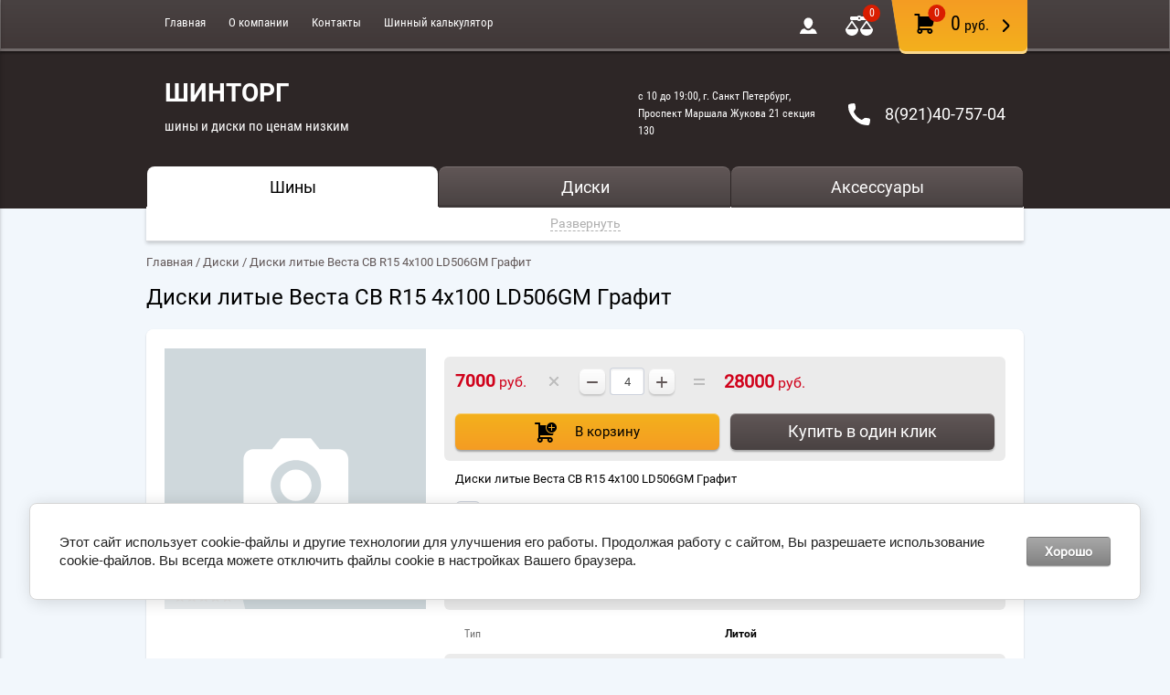

--- FILE ---
content_type: text/html; charset=utf-8
request_url: https://shintorg-kolesa.ru/diski-litye-vesta-sv-r15-4x100-ld506gm-grafit
body_size: 25457
content:

	<!doctype html><html lang="ru"><head><meta charset="utf-8"><meta name="robots" content="all"/><title>Диски литые Веста СВ R15 4x100 LD506GM Графит</title><meta name="description" content="Диски литые Веста СВ R15 4x100 LD506GM Графит"><meta name="keywords" content="Диски литые Веста СВ R15 4x100 LD506GM Графит"><meta name="SKYPE_TOOLBAR" content="SKYPE_TOOLBAR_PARSER_COMPATIBLE"><meta name="viewport" content="width=device-width, initial-scale=1.0, maximum-scale=1.0, user-scalable=no"><meta name="format-detection" content="telephone=no"><meta http-equiv="x-rim-auto-match" content="none"><link rel="stylesheet" href="/g/css/styles_articles_tpl.css"><script src="/g/libs/jquery/1.10.2/jquery.min.js"></script>



	<link rel="stylesheet" type="text/css" href="/g/shop2v2/default/css/theme.less.css"><script type="text/javascript" src="/g/printme.js"></script>
<script type="text/javascript" src="/g/shop2v2/default/js/tpl.js"></script>
<script type="text/javascript" src="/g/shop2v2/default/js/baron.min.js"></script>
<script type="text/javascript" src="/g/shop2v2/default/js/shop2.2.js"></script>
<script type="text/javascript">shop2.init({"productRefs": {"106033913":{"diski":{"87113415":["125228313"]},"diametr":{"270465441":["125228313"]},"pcd":{"293391641":["125228313"]},"vylet":{"274176241":["125228313"]},"dia":{"274173841":["125228313"]},"shirina_d_":{"274175841":["125228313"]},"diametr_94":{"60":["125228313"]},"vylet_669":{"50":["125228313"]},"cvet_442":{"89936615":["125228313"]}},"106007713":{"naimenovanie_tovara":{"52344506":["125202113"]},"razmer":{"273471506":["125202113"]},"cvet":{"54175105":["125202113"]}},"106007913":{"naimenovanie_tovara":{"52344506":["125202313"]},"razmer":{"273471506":["125202313"]},"cvet":{"54175105":["125202313"]}},"106008113":{"naimenovanie_tovara":{"52344506":["125202513"]},"razmer":{"273471506":["125202513"]},"cvet":{"54175105":["125202513"]}},"106013313":{"naimenovanie_tovara":{"297603641":["125207713"]},"razmer":{"297604041":["125207713"]},"cvet":{"54537305":["125207713"]}}},"apiHash": {"getPromoProducts":"049cb6e71b92601a0e6100f561726eed","getSearchMatches":"c29ce0c9a1fcafddbdd927ea87b88425","getFolderCustomFields":"a36864ea47151c23ce4a2d594be0de16","getProductListItem":"a856b2b6d14109c34c1c3586bd753d70","cartAddItem":"dddccd38e19d27a4de59e678eae203f6","cartRemoveItem":"e60aca9ffaf82baabf9e58cdd2f4f082","cartUpdate":"589e26428a37162a693f311ad68581c5","cartRemoveCoupon":"db80a1f78ace9b17816e4fbb31789259","cartAddCoupon":"816cd6542a297f61a7c7655a03194d1f","deliveryCalc":"78561598a344544f8b4e5e4e20d12866","printOrder":"c3d8dc46dce45fdaace72980822591dd","cancelOrder":"fc266421ed50b2754857285219307af1","cancelOrderNotify":"732badaf0949a8fbae0fb330358ca4b6","repeatOrder":"c70e7bb983631e35e712285db7a3c590","paymentMethods":"39c6448da329e67aaa35a5595f60b1a2","compare":"3e44cb794dccddd97b7e1b4791683f3b"},"verId": 1563312,"mode": "product","step": "","uri": "/shop","IMAGES_DIR": "/d/","my": {"list_picture_enlarge":true,"accessory":"\u0410\u043a\u0441\u0441\u0435\u0441\u0441\u0443\u0430\u0440\u044b","kit":"\u041d\u0430\u0431\u043e\u0440","recommend":"\u0420\u0435\u043a\u043e\u043c\u0435\u043d\u0434\u0443\u0435\u043c\u044b\u0435","vendor_alias":"\u041c\u043e\u0434\u0435\u043b\u044c","similar":"\u041f\u043e\u0445\u043e\u0436\u0438\u0435","modification":"\u041c\u043e\u0434\u0438\u0444\u0438\u043a\u0430\u0446\u0438\u0438","unique_values":true,"pricelist_options_toggle":true}});</script>
<style type="text/css">.product-item-thumb {width: 160px;}.product-item-thumb .product-image, .product-item-simple .product-image {height: 160px;width: 160px;}.product-item-thumb .product-amount .amount-title {width: 64px;}.product-item-thumb .product-price {width: 110px;}.shop2-product .product-side-l {width: 180px;}.shop2-product .product-image {height: 160px;width: 180px;}.shop2-product .product-thumbnails li {width: 50px;height: 50px;}</style><meta name="yandex-verification" content="6346d92d44e2e2f9" />
<meta name="google-site-verification" content="6nYuccv3e3j6aGtBXpcZEjVl65y7YSRkNVKGOC_23JU" />
<link rel='stylesheet' type='text/css' href='/shared/highslide-4.1.13/highslide.min.css'/>
<script type='text/javascript' src='/shared/highslide-4.1.13/highslide-full.packed.js'></script>
<script type='text/javascript'>
hs.graphicsDir = '/shared/highslide-4.1.13/graphics/';
hs.outlineType = null;
hs.showCredits = false;
hs.lang={cssDirection:'ltr',loadingText:'Загрузка...',loadingTitle:'Кликните чтобы отменить',focusTitle:'Нажмите чтобы перенести вперёд',fullExpandTitle:'Увеличить',fullExpandText:'Полноэкранный',previousText:'Предыдущий',previousTitle:'Назад (стрелка влево)',nextText:'Далее',nextTitle:'Далее (стрелка вправо)',moveTitle:'Передвинуть',moveText:'Передвинуть',closeText:'Закрыть',closeTitle:'Закрыть (Esc)',resizeTitle:'Восстановить размер',playText:'Слайд-шоу',playTitle:'Слайд-шоу (пробел)',pauseText:'Пауза',pauseTitle:'Приостановить слайд-шоу (пробел)',number:'Изображение %1/%2',restoreTitle:'Нажмите чтобы посмотреть картинку, используйте мышь для перетаскивания. Используйте клавиши вперёд и назад'};</script>

            <!-- 46b9544ffa2e5e73c3c971fe2ede35a5 -->
            <script src='/shared/s3/js/lang/ru.js'></script>
            <script src='/shared/s3/js/common.min.js'></script>
        <link rel='stylesheet' type='text/css' href='/shared/s3/css/calendar.css' /><link rel="icon" href="/favicon.png" type="image/png">

<!--s3_require-->
<link rel="stylesheet" href="/g/basestyle/1.0.1/user/user.css" type="text/css"/>
<link rel="stylesheet" href="/g/basestyle/1.0.1/cookie.message/cookie.message.css" type="text/css"/>
<link rel="stylesheet" href="/g/basestyle/1.0.1/user/user.gray.css" type="text/css"/>
<script type="text/javascript" src="/g/basestyle/1.0.1/user/user.js" async></script>
<link rel="stylesheet" href="/g/s3/lp/lpc.v4/css/styles.css" type="text/css"/>
<link rel="stylesheet" href="/g/s3/lp/cookie.message/__landing_page_content_global.css" type="text/css"/>
<link rel="stylesheet" href="/g/s3/lp/cookie.message/colors_lpc.css" type="text/css"/>
<link rel="stylesheet" href="/g/basestyle/1.0.1/cookie.message/cookie.message.gray.css" type="text/css"/>
<script type="text/javascript" src="/g/basestyle/1.0.1/cookie.message/cookie.message.js" async></script>
<!--/s3_require-->

<link rel='stylesheet' type='text/css' href='/t/images/__csspatch/1/patch.css'/>
<script src="/g/templates/shop2/2.41.2/js/owl.carousel.min.js"></script><script src="/g/templates/shop2/2.41.2/js/resizeController.js"></script><script src="/g/templates/shop2/2.41.2/js/jquery.responsiveTabs.min.js"></script><script src="/g/s3/misc/includeform/0.0.3/s3.includeform.js"></script><script src="/g/s3/misc/eventable/0.0.1/s3.eventable.js" charset="utf-8"></script><script src="/g/s3/misc/math/0.0.1/s3.math.js" charset="utf-8"></script><script src="/g/s3/menu/allin/0.0.1/s3.menu.allin.js" charset="utf-8"></script><script src="/g/templates/shop2/2.41.2/js/one.line.menu.js"></script><script src="/g/templates/shop2/2.41.2/js/forms.js" charset="utf-8"></script><script src="/t/v2886/images/js/jquery.formstyler.min.js"></script><script src="/t/v2886/images/js/main.js" charset="utf-8"></script><link rel="stylesheet" href="/t/v2886/images/theme8/theme.scss.css"><!--[if lt IE 10]><script src="/g/libs/ie9-svg-gradient/0.0.1/ie9-svg-gradient.min.js"></script><script src="/g/libs/jquery-placeholder/2.0.7/jquery.placeholder.min.js"></script><script src="/g/libs/jquery-textshadow/0.0.1/jquery.textshadow.min.js"></script><script src="/g/s3/misc/ie/0.0.1/ie.js"></script><![endif]--><!--[if lt IE 9]><script src="/g/libs/html5shiv/html5.js"></script><![endif]--><link rel="stylesheet" href="/t/v2886/images/css/site.addons.scss.css"></head><body  class="mode_product"><div class="site-wrapper products_page"><header role="banner" class="site-header "><div class="empty_block"></div><div class="header_top_panel"><div class="push_to_menu"></div><div class="inner"><ul class="top-menu"><li><a href="/" >Главная</a></li><li><a href="/o-kompanii" >О компании</a><ul class="level-2"><li><a href="/nashi-partnery" >Наши партнеры</a></li><li><a href="/dostavka" >Доставка</a></li><li><a href="/vopros-otvet" >Задать вопрос</a></li><li><a href="/novosti" >Новости</a></li></ul></li><li><a href="/kontakty" >Контакты</a></li><li><a href="/shinnyy-kalkulyator" >Шинный калькулятор</a></li></ul><a class="my_cart" href="/shop/cart" id="shop2-cart-preview">
	<div class="inner_cart">
		<div class="cart_amount"><div class="amount">0</div></div>
		<div class="cart_total"><span>0</span> руб.</div>
	</div>
</a><!-- Cart Preview --><a href="/shop/compare" class="compare_block "><div class="amount">0</div></a><a href="/user/login" class="login_title"></a></div></div><div class="inner_header no_logo"><div class="company_name_wrap"><div class="company_name_desc"><a class="logo_name" href="http://shintorg-kolesa.ru">ШИНТОРГ</a><div class="logo_desc">шины и диски по ценам низким</div></div></div><div class="header_right_part"><div class="addres">с 10 до 19:00, г. Санкт Петербург, Проспект Маршала Жукова 21 секция 130</div><div class="phones"><div><a href="tel:8(921)40-757-04">8(921)40-757-04</a></div></div></div></div></header> <!-- .site-header --><div class="mobile_navigation"><div class="close_button"></div><a href="/user/login" class="cabinet_login"><div class="title">ВХОД В КАБИНЕТ</div></a><ul class="menu"><li><a href="/" >Главная</a></li><li><a href="/o-kompanii" >О компании</a><ul class="level-2"><li><a href="/nashi-partnery" >Наши партнеры</a></li><li><a href="/dostavka" >Доставка</a></li><li><a href="/vopros-otvet" >Задать вопрос</a></li><li><a href="/novosti" >Новости</a></li></ul></li><li><a href="/kontakty" >Контакты</a></li><li><a href="/shinnyy-kalkulyator" >Шинный калькулятор</a></li></ul><ul class="menu cloned"><li><a href="/shinomontazh" >Шиномонтаж</a></li><li><a href="/remont-koles" >Ремонт колес</a></li><li><a href="/obmen-i-vozvrat" >Обмен и возврат</a></li><li><a href="/dostavka" >Доставка</a></li><li><a href="/vopros-otvet" >Вопрос-ответ</a></li><li><a href="/marki-shin" >Марки шин</a></li></ul></div><div class="site-container"><div class="before_header_block "><div class="filter_wrapper filter_in">	
	

<div class="shop2-block search-form">
	<div class="block-body">
		<form class="search_folder_id" action="/shop/folder" enctype="multipart/form-data">
			<input type="hidden" name="sort_by" value=""/>

							<div class="categories_search type-select">
					<div class="categories_search-table">
																																	<div class="filter-folders">
								<div class="filter-folders-in">
									Шины
									<input class="folder_id" type="text" value="462933241">
									<div class="folder_id">462933241</div>
								</div>
							</div>	
																											<div class="filter-folders">
								<div class="filter-folders-in">
									Диски
									<input class="folder_id" type="text" value="462933441">
									<div class="folder_id">462933441</div>
								</div>
							</div>	
																											<div class="filter-folders">
								<div class="filter-folders-in">
									Аксеcсуары
									<input class="folder_id" type="text" value="462933641">
									<div class="folder_id">462933641</div>
								</div>
							</div>	
																		</div>
					<select class="select_remove" style="display: none;" name="s[folder_id]" id="s[folder_id]">
																																		<option value="462933241" >
									 Шины
								</option>
																												<option value="462933441" >
									 Диски
								</option>
																												<option value="462933641" >
									 Аксеcсуары
								</option>
																		</select>
				</div>
					<div class="fields_area">
			<div class="table-filter-param">
				
				<div id="shop2_search_custom_fields">
									</div>
				
								<div class="ven-pr-wr">	
					<div class="table_row type-select vendor">
						<div class="row_title">Модель:</div>
						<div class="row_body">
							<select name="s[vendor_id]">
								<option value="">Все</option>          
																	<option value="8751513" >1032345</option>
																	<option value="8751713" >1251003</option>
																	<option value="8751313" >2021310</option>
																	<option value="8753913" >205</option>
																	<option value="8753113" >225</option>
																	<option value="8752113" >255</option>
																	<option value="8750313" >27093</option>
																	<option value="8751913" >45</option>
																	<option value="5631415" >Aeolus AH01 Precesion Ace</option>
																	<option value="8456015" >Aeolus AS02 Cross Ace</option>
																	<option value="51104706" >Altenzo Sports Comforter</option>
																	<option value="2771113" >Antares</option>
																	<option value="5631215" >Antares Comfort A5</option>
																	<option value="5630815" >Antares Ingens A1</option>
																	<option value="146480241" >Apollo Apterra A/T</option>
																	<option value="146497241" >Apollo Apterra H/P</option>
																	<option value="146497841" >Apollo Apterra H/T</option>
																	<option value="146501241" >Apollo Aspire 4G</option>
																	<option value="146491641" >Apollo Hawkz AT</option>
																	<option value="4107415" >Arctic claw Winter</option>
																	<option value="14762415" >Arctic Claw Winter Txi</option>
																	<option value="2771313" >Attar</option>
																	<option value="2771513" >Bars</option>
																	<option value="146485841" >Barum Brilliantis 2</option>
																	<option value="126142113" >Belshina</option>
																	<option value="48726302" >Belshina Astera BEL403</option>
																	<option value="48741702" >Belshina Astera BEL411</option>
																	<option value="35446301" >Belshina BEL 337S</option>
																	<option value="8060215" >BF Goodrich All-Terrain T/A KO</option>
																	<option value="8063815" >BF Goodrich All-Terrain T/A KO2</option>
																	<option value="8060415" >BF Goodrich Mud-Terrain T/A KM2</option>
																	<option value="2771713" >BFGoodrich</option>
																	<option value="146503241" >BFGoodrich  G-Force T/A KDW</option>
																	<option value="51104906" >BFGoodrich Activan</option>
																	<option value="51105106" >BFGoodrich Advantage</option>
																	<option value="51105306" >BFGoodrich Advantage SUV</option>
																	<option value="51105506" >BFGoodrich All Terrain T/A KO2</option>
																	<option value="51114306" >BFGoodrich G-Force Stud</option>
																	<option value="51114506" >BFGoodrich G-Force Winter 2</option>
																	<option value="51113906" >BFGoodrich G-Grip</option>
																	<option value="21518306" >BFGoodrich Mud-Terrain T/A KM3</option>
																	<option value="51114106" >BFGoodrich Urban Terrain T/A</option>
																	<option value="16402815" >BFGoodrich Urban Terrain T/A GO</option>
																	<option value="15011015" >Blacklion BH15</option>
																	<option value="15014015" >Blacklion BU66</option>
																	<option value="27470901" >Blacklion BW56</option>
																	<option value="24611901" >BlackLion VAN</option>
																	<option value="18619615" >Blacklion W506</option>
																	<option value="24784501" >Blacklion W517</option>
																	<option value="2771913" >Bridgestone</option>
																	<option value="146487241" >Bridgestone B250</option>
																	<option value="14765815" >Bridgestone Blizzak Spike-01</option>
																	<option value="16828615" >Bridgestone Blizzak SPIKE-02</option>
																	<option value="22932902" >Bridgestone Dueler A/T 001</option>
																	<option value="146503041" >Bridgestone Ecopia EP 850</option>
																	<option value="146486841" >Bridgestone Ecopia EP150</option>
																	<option value="13663902" >Bridgestone Ecopia EP300</option>
																	<option value="14765015" >Bridgestone Ice Cruiser 7000</option>
																	<option value="146474241" >Bridgestone Noranza 2 Evo</option>
																	<option value="146486441" >Bridgestone Sports Tourer MY-01</option>
																	<option value="146503441" >Bridgestone Turanza ER33</option>
																	<option value="2772113" >Cachland</option>
																	<option value="64218900" >Cachland VAN100</option>
																	<option value="16336015" >Compasal Citi Walker</option>
																	<option value="15039815" >Compasal IceBlazer I</option>
																	<option value="15278015" >Compasal IceBlazer II</option>
																	<option value="15544615" >Compasal Smacher</option>
																	<option value="16406015" >Compasal SN3</option>
																	<option value="2772313" >Continental</option>
																	<option value="3878615" >Continental 4x4 Contact</option>
																	<option value="146493641" >Continental ContiPremiumContact 5</option>
																	<option value="14759015" >Continental ContiSportContact 5</option>
																	<option value="4109415" >Continental CrossContact LX</option>
																	<option value="4108215" >Continental CrossContact Viking</option>
																	<option value="15284815" >Continental PremiumContact 6</option>
																	<option value="8058215" >Cooper COBRA Radial G/T</option>
																	<option value="146507641" >Cooper CS-4 Touring</option>
																	<option value="146496241" >Cooper CS5 Grand Touring</option>
																	<option value="4110015" >Cooper CS5 ULTRA TOURING</option>
																	<option value="4110215" >Cooper Discoverer  CTS</option>
																	<option value="4108415" >Cooper Discoverer  ST</option>
																	<option value="4110415" >Cooper Discoverer  STT</option>
																	<option value="4110815" >Cooper Discoverer A/T</option>
																	<option value="8058615" >Cooper Discoverer A/T3</option>
																	<option value="15040015" >Cooper Discoverer A/T3 4S</option>
																	<option value="8058415" >Cooper Discoverer A/T3 Sport</option>
																	<option value="146502841" >Cooper Discoverer ATR</option>
																	<option value="4111415" >Cooper Discoverer H/T</option>
																	<option value="4111615" >Cooper Discoverer H/T Plus</option>
																	<option value="14759615" >Cooper Discoverer H/T3</option>
																	<option value="146483241" >Cooper Discoverer HT Plus</option>
																	<option value="146483041" >Cooper Discoverer HTS</option>
																	<option value="146480441" >Cooper Discoverer M+S</option>
																	<option value="146476641" >Cooper Discoverer M+S Sport</option>
																	<option value="14762615" >Cooper Discoverer M+S2</option>
																	<option value="8058815" >Cooper Discoverer S/T</option>
																	<option value="146499441" >Cooper Discoverer S/T Maxx</option>
																	<option value="8062015" >Cooper Discoverer Sport HP</option>
																	<option value="146508841" >Cooper Discoverer SRX</option>
																	<option value="8059015" >Cooper Discoverer STT</option>
																	<option value="8059215" >Cooper Discoverer STT Pro</option>
																	<option value="14766815" >Cooper Evolution H/T</option>
																	<option value="8059615" >Cooper Lifeliner Touring GLS</option>
																	<option value="146491441" >Cooper Trendsetter SE</option>
																	<option value="14761415" >Cooper VanMaster M+S</option>
																	<option value="4108815" >Cooper WEATHER-MASTER S/T2</option>
																	<option value="4109015" >Cooper WEATHER-MASTER S/T3</option>
																	<option value="146467441" >Cooper Weather-Master SA2</option>
																	<option value="14764015" >Cooper Weather-Master Snow</option>
																	<option value="4109215" >Cooper WEATHERMASTER WSC</option>
																	<option value="8061215" >Cooper Zeon 2XS</option>
																	<option value="146506641" >Cooper Zeon 4XS</option>
																	<option value="8064215" >Cooper Zeon 4XS Sport</option>
																	<option value="8062415" >Cooper Zeon CS Sport</option>
																	<option value="8059415" >Cooper Zeon CS6</option>
																	<option value="15040415" >Cooper Zeon CS8</option>
																	<option value="146507441" >Cooper Zeon LTZ</option>
																	<option value="146503841" >Cooper Zeon RS3-A</option>
																	<option value="8063215" >Cooper Zeon Sport A/S</option>
																	<option value="146494841" >Cooper Zeon XST-A</option>
																	<option value="8061415" >Cooper Zeon ZPT</option>
																	<option value="2774913" >Cordiant</option>
																	<option value="3567215" >Cordiant All Terrain</option>
																	<option value="146473641" >Cordiant Business CA</option>
																	<option value="146484841" >Cordiant Road Runner</option>
																	<option value="146488841" >Cordiant Sport 2</option>
																	<option value="146494241" >Cordiant SPORT 2 PS-501</option>
																	<option value="3567015" >Cordiant Sport 3</option>
																	<option value="17096615" >Dean Wintercat Rаdial SST</option>
																	<option value="48726902" >Delinte DH2</option>
																	<option value="30967901" >Delinte WD42</option>
																	<option value="29319306" >Delinte Winter WD1</option>
																	<option value="146485441" >Dunlop Digi-Tyre Eco EC 201</option>
																	<option value="4945615" >DUNLOP Grand Trek PT 2</option>
																	<option value="146498641" >Dunlop GrandTrek AT3</option>
																	<option value="146498441" >Dunlop Grandtrek PT1</option>
																	<option value="8063615" >Dunlop Grandtrek PT2</option>
																	<option value="146505041" >Dunlop Grandtrek PT3</option>
																	<option value="146483441" >Dunlop Grandtrek SJ6</option>
																	<option value="4111815" >Dunlop ICE 01</option>
																	<option value="146488241" >Dunlop SP Sport 9000</option>
																	<option value="146495841" >Dunlop SP Sport Fast Response</option>
																	<option value="146494441" >Dunlop SP Sport LM703</option>
																	<option value="146486041" >Dunlop SP Sport LM704</option>
																	<option value="147189641" >Dunlop SP Touring T1</option>
																	<option value="146471041" >Dunlop SP Winter Ice 01</option>
																	<option value="18899415" >Dunlop SP Winter ICE 03</option>
																	<option value="5977015" >Dunlop Winter Ice 02</option>
																	<option value="65416100" >Duraturn Mozzo 4S+</option>
																	<option value="65401700" >Duraturn Mozzo S360</option>
																	<option value="16939215" >Duraturn Mozzo Sport</option>
																	<option value="92703500" >Duraturn Mozzo STX</option>
																	<option value="67100700" >Duraturn Mozzo Touring</option>
																	<option value="64235100" >Duraturn Travia VAN</option>
																	<option value="146481641" >Federal Himalaya S/U Snow</option>
																	<option value="13469306" >Ford Transit</option>
																	<option value="8752313" >Forto4ki</option>
																	<option value="2775113" >Fortune</option>
																	<option value="2775313" >Forward</option>
																	<option value="146477041" >Forward Professional 156</option>
																	<option value="15013615" >Forward Professional 170</option>
																	<option value="147189841" >Forward Professional 600</option>
																	<option value="5982615" >Forward Safari 540</option>
																	<option value="1835504" >General Altimax Comfort</option>
																	<option value="2775513" >General Tire</option>
																	<option value="146472241" >General Tire Snow Grabber</option>
																	<option value="2775713" >Gislaved</option>
																	<option value="146468241" >Gislaved Nord Frost 100</option>
																	<option value="146476041" >Gislaved Nord Frost 5</option>
																	<option value="146472041" >Gislaved Nord Frost VAN C</option>
																	<option value="146471441" >Gislaved Nord*Frost 200</option>
																	<option value="50923906" >Goodride</option>
																	<option value="2775913" >Goodyear</option>
																	<option value="146501641" >Goodyear Cargo Vector 2</option>
																	<option value="8062215" >Goodyear Eagle F1 All-Season</option>
																	<option value="4112015" >Goodyear EAGLE F1All Season</option>
																	<option value="4112215" >Goodyear EAGLE FI Supercar R</option>
																	<option value="4112415" >Goodyear EAGLE LS</option>
																	<option value="4112615" >Goodyear Eagle Resp Edge</option>
																	<option value="8060615" >Goodyear Eagle Response Edge</option>
																	<option value="4112815" >Goodyear EAGLE RS-A</option>
																	<option value="15009615" >Goodyear Eagle Sport</option>
																	<option value="3291707" >Goodyear Eagle Sport 2</option>
																	<option value="8064615" >Goodyear Goodyear Eagle LS</option>
																	<option value="146480841" >Goodyear Ultra Grip 500</option>
																	<option value="18619215" >Goodyear Ultra Grip 600</option>
																	<option value="2776113" >GT Radial</option>
																	<option value="3854015" >GT Radial Champiro FE1</option>
																	<option value="146467841" >GT Radial Champiro Ice Pro</option>
																	<option value="146495241" >GT Radial Maxmiler EX</option>
																	<option value="146490641" >GT Radial Maxmiler Pro</option>
																	<option value="19554015" >GTDN04</option>
																	<option value="19283015" >GTDN05</option>
																	<option value="19232415" >GTDN09</option>
																	<option value="19437615" >GTDN140</option>
																	<option value="19434215" >GTDN15</option>
																	<option value="19365415" >GTDN1805</option>
																	<option value="19413215" >GTDN20</option>
																	<option value="19562015" >GTDN23</option>
																	<option value="19592415" >GTDN24</option>
																	<option value="19554215" >GTDN28</option>
																	<option value="19434015" >GTDN31</option>
																	<option value="19592615" >GTDN32</option>
																	<option value="19422015" >GTDN33</option>
																	<option value="19284815" >GTDN34</option>
																	<option value="34995900" >GTDN37</option>
																	<option value="19282615" >GTDN38</option>
																	<option value="19365215" >GTDN40</option>
																	<option value="19285015" >GTDN42</option>
																	<option value="19448815" >GTDN44</option>
																	<option value="19570415" >GTDN46</option>
																	<option value="19433615" >GTDN53</option>
																	<option value="42045900" >GTDN62</option>
																	<option value="19282815" >GTDN67</option>
																	<option value="19284015" >GTDN76</option>
																	<option value="19233015" >GTDT03</option>
																	<option value="19233415" >GTDT06</option>
																	<option value="19232615" >GTDT11</option>
																	<option value="19234415" >GTDT19</option>
																	<option value="19432415" >GTDT21</option>
																	<option value="19553815" >GTDT22</option>
																	<option value="19284415" >GTDT28</option>
																	<option value="19232815" >GTDT29</option>
																	<option value="19234015" >GTDT34</option>
																	<option value="19284615" >GTDT45</option>
																	<option value="35245500" >GTDT48</option>
																	<option value="19446215" >GTDT72</option>
																	<option value="19232215" >GTDV01</option>
																	<option value="19157015" >GTDV02</option>
																	<option value="19233815" >GTDV03</option>
																	<option value="19413415" >GTDV04</option>
																	<option value="19233215" >GTDV06</option>
																	<option value="19283215" >GTDV08</option>
																	<option value="19570015" >GTDV09</option>
																	<option value="19283415" >GTDV10</option>
																	<option value="19570215" >GTDV12</option>
																	<option value="19284215" >GTDV15</option>
																	<option value="19577215" >GTDV16</option>
																	<option value="36549500" >GTDV41</option>
																	<option value="2776313" >Hankook</option>
																	<option value="14971415" >Hankook  Kinergy Eco 2 K435</option>
																	<option value="146497641" >Hankook DynaPro ATM RF10</option>
																	<option value="146498841" >Hankook DynaPro ATM RF10 LT</option>
																	<option value="64212100" >Hankook DynaPro ATM2 RF11</option>
																	<option value="146502241" >Hankook Dynapro HP2 RA33</option>
																	<option value="146480641" >Hankook DynaPro i*cept RW08</option>
																	<option value="146501041" >Hankook K117A Ventus S1 Evo 2</option>
																	<option value="146487441" >Hankook K424 Optimo ME02</option>
																	<option value="16594815" >Hankook Kinergy Eco K425</option>
																	<option value="2776513" >Hankook Laufenn</option>
																	<option value="146502041" >Hankook Optimo K415</option>
																	<option value="146489441" >Hankook Optimo K715</option>
																	<option value="146486641" >Hankook Optimo Kinergy Eco K425</option>
																	<option value="3878415" >Hankook RA10 Radial</option>
																	<option value="146496041" >Hankook RA23 Dynapro HP</option>
																	<option value="146509041" >Hankook Vantra LT RA18</option>
																	<option value="146504441" >Hankook Ventus ME01 K114</option>
																	<option value="146499841" >Hankook Ventus Prime 2 K115</option>
																	<option value="8061015" >Hankook Ventus Prime 3 K125</option>
																	<option value="146507041" >Hankook Ventus ST RH06</option>
																	<option value="146505841" >Hankook Ventus V12 Evo K110</option>
																	<option value="146488441" >Hankook Ventus V12 evo2 K120</option>
																	<option value="10815015" >Hankook Winter I Pike RS2 W429</option>
																	<option value="16027015" >Hankook Winter I Pike W409</option>
																	<option value="26536701" >Hankook Winter I Pike X 429A</option>
																	<option value="146471241" >Hankook Winter i*cept iZ2 W616</option>
																	<option value="146473241" >Hankook Winter i*Pike LT RW09</option>
																	<option value="146468841" >Hankook Winter I*Pike RS W419</option>
																	<option value="146472641" >Hankook Winter I*Pike RW11</option>
																	<option value="4113415" >Hercules HIS-S</option>
																	<option value="2776713" >HiFly</option>
																	<option value="52695506" >HiFly HF201</option>
																	<option value="52695706" >HiFly HF805</option>
																	<option value="52696906" >HiFly Ice-Transit</option>
																	<option value="52695906" >HiFly Super 2000</option>
																	<option value="52696106" >HiFly Vigorous AT601</option>
																	<option value="52696306" >HiFly Vigorous HP801</option>
																	<option value="52696506" >HiFly Vigorous HT601</option>
																	<option value="52696706" >HiFly Vigorous MT601</option>
																	<option value="52697106" >HiFly Vigorous W601</option>
																	<option value="52697306" >HiFly Vigorous WP801</option>
																	<option value="50365706" >Hifly Win-Transit</option>
																	<option value="52697506" >HiFly Win-Turi 212</option>
																	<option value="52697706" >HiFly Win-Turi 215</option>
																	<option value="52697906" >HiFly Win-Turi 216</option>
																	<option value="19228815" >HND107</option>
																	<option value="19231815" >I62</option>
																	<option value="19233615" >I84</option>
																	<option value="19234215" >I89</option>
																	<option value="19216215" >I91</option>
																	<option value="66944313" >Ikon</option>
																	<option value="2776913" >Ikon Tyres</option>
																	<option value="146469441" >Interstate Winter Claw Extreme Grip</option>
																	<option value="146479441" >Interstate Winter IWT-2 Evo</option>
																	<option value="86982309" >JoyRoad</option>
																	<option value="2777113" >Kama</option>
																	<option value="57007902" >Kama 132</option>
																	<option value="147188041" >Kama Euro 129</option>
																	<option value="146495041" >Kama Euro 131</option>
																	<option value="146485641" >Kama Euro 132</option>
																	<option value="147192241" >Kama Euro 214</option>
																	<option value="147188841" >Kama Euro 217</option>
																	<option value="147189041" >Kama Euro 230</option>
																	<option value="147189241" >Kama Euro 234</option>
																	<option value="147191241" >Kama Euro 235</option>
																	<option value="147191441" >Kama Euro 236</option>
																	<option value="29315106" >Kama Irbis 505</option>
																	<option value="2777313" >Kapsen</option>
																	<option value="146487041" >Kapsen  ComfortMax AS H202</option>
																	<option value="3878215" >Kapsen DurableMax RS01</option>
																	<option value="3926615" >Kapsen Eleve HP5</option>
																	<option value="146473441" >Kapsen RS01</option>
																	<option value="3880215" >Kapsen RS21</option>
																	<option value="3477215" >Kapsen RS26</option>
																	<option value="146489041" >Kapsen S801 ComfortMax</option>
																	<option value="146492841" >Kapsen SportMax S2000</option>
																	<option value="19594415" >KD1524</option>
																	<option value="19594215" >KD1665</option>
																	<option value="35175100" >KD1688</option>
																	<option value="35256300" >KD1862</option>
																	<option value="16648815" >KFZ</option>
																	<option value="50011706" >Kormaran VanPro</option>
																	<option value="2777513" >Kormoran</option>
																	<option value="16334815" >Kormoran Road Performance</option>
																	<option value="16833615" >Kormoran Snow</option>
																	<option value="146478841" >Kormoran SnowPro B2</option>
																	<option value="50011906" >Kormoran Ultra High Performance</option>
																	<option value="35045700" >KR1621</option>
																	<option value="35043900" >KRNSR7</option>
																	<option value="2777713" >Kumho</option>
																	<option value="64213100" >Kumho Crugen HP71</option>
																	<option value="35801500" >Kumho Crugen Premium KL33</option>
																	<option value="15011215" >Kumho Ecowing ES01 KH27</option>
																	<option value="30959501" >Kumho I Zen KW31</option>
																	<option value="4061015" >Kumho I'Zen KW22</option>
																	<option value="146481841" >Kumho I'Zen RV KC15</option>
																	<option value="146482641" >Kumho I'Zen RV Stud KC16</option>
																	<option value="35801300" >Kumho PorTran KC53</option>
																	<option value="146478041" >Kumho Power Grip KC11</option>
																	<option value="18937415" >Kumho WinterCrafr WS71</option>
																	<option value="29373306" >Kumho WinterCraft Ice WI31</option>
																	<option value="29374106" >Kumho WinterCraft Ice WI51</option>
																	<option value="18899215" >Kumho WinterCraft Ice WS31</option>
																	<option value="19515015" >KZ1596</option>
																	<option value="2777913" >Landspider</option>
																	<option value="35006301" >Laufenn I FIT ICE LW71</option>
																	<option value="174478041" >Lifeliner Tour GLS</option>
																	<option value="4698815" >Linglong Green-MAX 4x4 HP</option>
																	<option value="146475641" >LingLong GreenMax Winter HP</option>
																	<option value="2778113" >LingLong Leao</option>
																	<option value="146474641" >Linlong Green-MAX winter Grip</option>
																	<option value="2778313" >Marshal</option>
																	<option value="146508241" >Marshal KL17 Matrac X3</option>
																	<option value="57009102" >Marshal PorTran KC53</option>
																	<option value="146471841" >Marshal Power Grip KC11</option>
																	<option value="4114015" >Mastercraft  Courser MSR</option>
																	<option value="14762815" >Mastercraft Courser MSR</option>
																	<option value="14762215" >Mastercraft Glacier Grip II</option>
																	<option value="2778513" >Matador</option>
																	<option value="146485041" >Matador MP 16 Stella 2</option>
																	<option value="5981615" >Matador MP 30 Sibir Ice 2</option>
																	<option value="146489841" >Matador MP 44 Elite 3</option>
																	<option value="890107" >Matador MP 72 Izzarda A/T 2</option>
																	<option value="146493841" >Matador MP-47 Hectorra 3</option>
																	<option value="4060815" >Matador MP-50 Sibir Ice</option>
																	<option value="146471641" >Matador MPS-125 Variant All Weather</option>
																	<option value="146490441" >Matador MPS-330 Maxilla 2</option>
																	<option value="146472841" >Matador MPS-500 Sibir Ice Van</option>
																	<option value="146477441" >Matador MPS-530 Sibir Snow</option>
																	<option value="35446101" >Maxxis Arctictrekker NP3</option>
																	<option value="14835415" >Maxxis Bravo AT-771</option>
																	<option value="146506041" >Maxxis Bravo HP 600</option>
																	<option value="146508641" >Maxxis HT-770 Bravo</option>
																	<option value="27159901" >Maxxis MA SLW Presa Spike</option>
																	<option value="146477841" >Maxxis MA-W2 Wintermaxx</option>
																	<option value="146499641" >Maxxis MA-Z3 Victra</option>
																	<option value="3880015" >Maxxis MA-Z4S Victra</option>
																	<option value="15088015" >Maxxis MA656</option>
																	<option value="16439815" >Maxxis MP10</option>
																	<option value="39719701" >Maxxis Premitra Ice Nord 5 NP5</option>
																	<option value="146484041" >Maxxis SS-01 Presa</option>
																	<option value="146491241" >Maxxis UE-168 Bravo</option>
																	<option value="35044300" >Mazda 6 MZ23S</option>
																	<option value="19229015" >MI</option>
																	<option value="2778713" >Michelin</option>
																	<option value="146491041" >Michelin Agilis +</option>
																	<option value="16493015" >Michelin Agilis 51</option>
																	<option value="14758815" >Michelin CrossClimate</option>
																	<option value="146496841" >Michelin Diamaris 4X4</option>
																	<option value="4113215" >MICHELIN ENERGY MXV4</option>
																	<option value="16493415" >MIchelin Energy Saver+</option>
																	<option value="18950615" >Michelin Energy XM2</option>
																	<option value="17094702" >Michelin Energy XM2+</option>
																	<option value="14765615" >Michelin Latitude Alpin LA2</option>
																	<option value="4113615" >MICHELIN Latitude CROSS</option>
																	<option value="15277015" >Michelin Latitude Diamaris</option>
																	<option value="14760015" >Michelin Latitude Sport 3</option>
																	<option value="146509641" >Michelin Latitude Tour HP</option>
																	<option value="17360015" >Michelin Latitude X-Ice North Xin2+</option>
																	<option value="17095415" >Michelin Latitude X-ICE XI2</option>
																	<option value="8061615" >Michelin LTX A/S</option>
																	<option value="146492241" >Michelin LTX AT</option>
																	<option value="8062615" >Michelin Pilot HX MXM4</option>
																	<option value="8060815" >Michelin Pilot Preceda PP2</option>
																	<option value="14759215" >Michelin Pilot Sport 3</option>
																	<option value="16412615" >Michelin Pilot Sport 4</option>
																	<option value="8061815" >Michelin Pilot Sport A/S Plus</option>
																	<option value="16402415" >Michelin Pilot Sport PS2</option>
																	<option value="14759415" >Michelin Pilot Super Sport</option>
																	<option value="14757615" >Michelin Primacy 3</option>
																	<option value="4115015" >Michelin Primacy LC</option>
																	<option value="4115215" >Michelin Primacy LC 4x4</option>
																	<option value="3853415" >Michelin Primacy MXV4</option>
																	<option value="18226015" >Michelin X ICE Xi3</option>
																	<option value="14764415" >Michelin X-ICE North 3</option>
																	<option value="146490841" >Michelin X-Radial</option>
																	<option value="8058015" >Michelin X-RADIAL DT</option>
																	<option value="8060015" >Michelin X-RADIAL DT LT2</option>
																	<option value="16335015" >Minerva F205</option>
																	<option value="16334215" >Minerva Radial F209</option>
																	<option value="19369615" >MZ35S</option>
																	<option value="19370015" >MZ37S</option>
																	<option value="19221015" >N28</option>
																	<option value="19222015" >N34</option>
																	<option value="19222215" >N42</option>
																	<option value="19221215" >N44</option>
																	<option value="19222415" >N51</option>
																	<option value="19216415" >N53</option>
																	<option value="19223015" >N67</option>
																	<option value="16334015" >Nankang Econex NA1</option>
																	<option value="35175500" >Nankang FT7 AT</option>
																	<option value="2778913" >Nexen</option>
																	<option value="14973615" >Nexen CT8</option>
																	<option value="6369815" >Nexen N'Blue HD Plus</option>
																	<option value="876907" >Nexen N'Fera RU5</option>
																	<option value="22930302" >Nexen Nfera RU1</option>
																	<option value="22930102" >Nexen Nfera SU1</option>
																	<option value="858107" >Nexen Roadian 581</option>
																	<option value="48754702" >Nexen Roadian HP</option>
																	<option value="3292107" >Nexen Roadian HTX RH5</option>
																	<option value="14612704" >Nexen Winguard Ice</option>
																	<option value="24531101" >Nexen WinGuard Ice Plus WH43</option>
																	<option value="146483841" >Nexen Winguard Sport</option>
																	<option value="26537701" >Nexen WinGuard Sport 2 WU7S</option>
																	<option value="19363015" >Nexen WinGuard Win Spike WS62</option>
																	<option value="146469041" >Nexen Winguard WinSpike</option>
																	<option value="39731101" >Nexen WinGuard WinSpike 3</option>
																	<option value="18186815" >Nexen Winguard WinSpike WH62</option>
																	<option value="25985701" >Nexen Winguard WinSpike WS6</option>
																	<option value="35043500" >Nissan Pathfinder NS17GMF</option>
																	<option value="35043700" >Nissan Pathfinder NSR17GMF</option>
																	<option value="15011815" >Nitto NT860</option>
																	<option value="14766015" >Nitto NT90W</option>
																	<option value="14766415" >Nitto Therma Spike</option>
																	<option value="17095015" >Nokian	WR AM	235/40R18	 95V</option>
																	<option value="49923906" >Nokian  Nordman SX3</option>
																	<option value="8674015" >Nokian Hakka Black</option>
																	<option value="146496641" >Nokian Hakka Blue</option>
																	<option value="15013815" >Nokian Hakka C2</option>
																	<option value="14757415" >Nokian Hakka Green</option>
																	<option value="146503641" >Nokian Hakka Z</option>
																	<option value="14761215" >Nokian Hakkapeliitta 5</option>
																	<option value="14760615" >Nokian Hakkapeliitta 7</option>
																	<option value="14763415" >Nokian Hakkapeliitta 8</option>
																	<option value="14761615" >Nokian Hakkapeliitta C3</option>
																	<option value="146473041" >Nokian Hakkapeliitta CR Van</option>
																	<option value="14763015" >Nokian Hakkapeliitta CR3</option>
																	<option value="14763215" >Nokian Hakkapeliitta LT2</option>
																	<option value="146482841" >Nokian Hakkapeliitta R</option>
																	<option value="14763815" >Nokian Hakkapeliitta R2</option>
																	<option value="146483641" >Nokian Hakkapeliitta SUV 5</option>
																	<option value="146481241" >Nokian Hakkapeliitta SUV 7</option>
																	<option value="4114415" >Nokian Hakkapeliitta SUV 8</option>
																	<option value="146478641" >Nokian Hakkapelitta 8</option>
																	<option value="146474441" >Nokian Nordman 4</option>
																	<option value="14760415" >Nokian Nordman 5</option>
																	<option value="16995615" >Nokian Nordman 7</option>
																	<option value="18106504" >Nokian Nordman 8</option>
																	<option value="14760815" >Nokian Nordman RS</option>
																	<option value="16710415" >Nokian Nordman RS2</option>
																	<option value="14758015" >Nokian Nordman S</option>
																	<option value="8426015" >Nokian Nordman SX2</option>
																	<option value="15014415" >Nokian Nordman SZ</option>
																	<option value="14762015" >Nokian Nordman С</option>
																	<option value="16440215" >Nokian Rockproof</option>
																	<option value="14758215" >Nokian Rotiiva AT</option>
																	<option value="16440015" >Nokian Rotiiva AT Plus</option>
																	<option value="2779113" >Nokian Tyres</option>
																	<option value="883307" >Nokian Tyres Outpost AT</option>
																	<option value="17094815" >Nokian WR A3</option>
																	<option value="17095215" >Nokian WR A4</option>
																	<option value="17094615" >Nokian WR D4</option>
																	<option value="14764615" >Nokian WR G2</option>
																	<option value="146474041" >Nokian WRC Cargo</option>
																	<option value="2779313" >Nordman</option>
																	<option value="3567615" >Nordman SC</option>
																	<option value="2779513" >NorTec</option>
																	<option value="18198615" >Of Road Weels</option>
																	<option value="15039615" >Ovation Ecovision 286 HT</option>
																	<option value="15646702" >Ovation Ecovision 386</option>
																	<option value="8453415" >Ovation Ecovision 682</option>
																	<option value="8539215" >Ovation Ecovision VI-386HP</option>
																	<option value="4709615" >Ovation Ecovision W-586</option>
																	<option value="146470241" >Ovation Ecovision W-686</option>
																	<option value="8454015" >Ovation V02</option>
																	<option value="8548215" >Ovation VI-388</option>
																	<option value="15013415" >Ovation WV 03</option>
																	<option value="50365306" >Ovation WV-03</option>
																	<option value="2779713" >Pirelli</option>
																	<option value="2779913" >Pirelli Amtel</option>
																	<option value="13287702" >Pirelli Chrono 2</option>
																	<option value="14758415" >Pirelli Cinturato P7</option>
																	<option value="2780113" >Pirelli Formula</option>
																	<option value="35372900" >Pirelli Formula Energy</option>
																	<option value="11858906" >Pirelli Formula Ice</option>
																	<option value="8063015" >Pirelli PZero Rosso</option>
																	<option value="16740215" >Pirelli Scorpion Winter</option>
																	<option value="146508041" >Pirelli Scorpion ZERO</option>
																	<option value="4945015" >Pirelli Scorpion Zero Asimmetrico</option>
																	<option value="4114615" >Pirelli W160S+</option>
																	<option value="146480041" >Pirelli W210 Sotto Zero</option>
																	<option value="146469241" >Pirelli Winter Carving Edge</option>
																	<option value="16711415" >Pirelli Winter Chrono</option>
																	<option value="16671815" >Pirelli Winter Cinturato</option>
																	<option value="17500615" >Pirelli Winter Ice Zero Friction</option>
																	<option value="16335615" >Pirelli Winter SnowControl S3</option>
																	<option value="14763615" >Pirelli Winter Studdable Plus</option>
																	<option value="63799100" >PowerTrac CityRacing</option>
																	<option value="15015902" >PowerTrac CityRover</option>
																	<option value="92703100" >PowerTrac CityTour</option>
																	<option value="92711100" >PowerTrac RacingStar</option>
																	<option value="15014215" >Powertrac Snowstar</option>
																	<option value="15029702" >PowerTrac VanTour</option>
																	<option value="8753713" >R7097</option>
																	<option value="17331708" >Replika</option>
																	<option value="54160704" >Replika Citroen</option>
																	<option value="4164902" >Replika HND</option>
																	<option value="54155904" >Replika PG</option>
																	<option value="146467641" >Riken Allstar Stud</option>
																	<option value="24582501" >Riken Cargo</option>
																	<option value="146475441" >Riken Cargo Winter</option>
																	<option value="13235902" >Riken Road</option>
																	<option value="22931102" >Riken Road 701 4x4</option>
																	<option value="13252702" >Riken Road Performance</option>
																	<option value="15618302" >Riken Ultra High Performance</option>
																	<option value="34996500" >RN1672</option>
																	<option value="2780313" >Roadcruza</option>
																	<option value="4061415" >Roadstone Winguard Spike</option>
																	<option value="18938815" >Rosava SnowGard</option>
																	<option value="7894702" >Rosava WQ102</option>
																	<option value="136372241" >Rovello</option>
																	<option value="35046500" >RSZ17S</option>
																	<option value="2780513" >Sailun</option>
																	<option value="8438415" >Sailun Atrezzo Eco</option>
																	<option value="146501441" >Sailun Atrezzo Elite</option>
																	<option value="8674415" >Sailun Atrezzo SH402</option>
																	<option value="146500641" >Sailun Atrezzo ZSR</option>
																	<option value="8455415" >Sailun Commercio VX1</option>
																	<option value="146475841" >Sailun Endure WSL1</option>
																	<option value="12025701" >Sailun Ice Blazer Alpina+</option>
																	<option value="27158301" >Sailun Ice Blazer Alpine EVO</option>
																	<option value="13304615" >Sailun Ice Blazer WSL2</option>
																	<option value="146475241" >Sailun Ice Blazer WST1</option>
																	<option value="6536415" >Sailun Ice Blazer WST3</option>
																	<option value="8681215" >Sailun Terramax AT</option>
																	<option value="146506441" >Sailun Terramax CVR</option>
																	<option value="8547615" >Sailun Terramax H/T</option>
																	<option value="51548306" >Sailun TerraMax М/Т</option>
																	<option value="12026101" >Sailun WinterPro SW61</option>
																	<option value="146470641" >Sava Eskimo S3</option>
																	<option value="146469641" >Sava Eskimo Stud</option>
																	<option value="146484441" >Sava Trenta MS</option>
																	<option value="146477241" >Sava Trenta Stud</option>
																	<option value="19116615" >SK1505BKF</option>
																	<option value="35050700" >SK1540HP</option>
																	<option value="35268100" >SK1570</option>
																	<option value="19116815" >SK165S</option>
																	<option value="19117215" >SK2</option>
																	<option value="19117815" >SK540S</option>
																	<option value="146482441" >Sportiva Snow Win</option>
																	<option value="17384215" >Sunfull SF W05</option>
																	<option value="15014615" >Sunfull SF-982</option>
																	<option value="16331215" >Sunfull SF688</option>
																	<option value="146477641" >Sunny SN293</option>
																	<option value="19220415" >T11</option>
																	<option value="19222615" >T19</option>
																	<option value="19220615" >T22</option>
																	<option value="19220815" >T23</option>
																	<option value="19221615" >T28</option>
																	<option value="19217215" >T34</option>
																	<option value="19221815" >T45</option>
																	<option value="2780713" >Tigar</option>
																	<option value="18951015" >Tigar Cargo Speed</option>
																	<option value="146469841" >Tigar Cargo Speed Winter</option>
																	<option value="50014706" >Tigar High Perfomance</option>
																	<option value="16493215" >Tigar High Performance</option>
																	<option value="14757815" >Tigar Prima</option>
																	<option value="6104615" >Tigar Suv Ice</option>
																	<option value="146494041" >Tigar Syneris</option>
																	<option value="14758615" >Tigar UHP</option>
																	<option value="27471301" >Tigar Winter</option>
																	<option value="146478241" >Tigar Winter 1</option>
																	<option value="146417641" >Tire Snow Grabber</option>
																	<option value="2780913" >Torero</option>
																	<option value="2781113" >Toyo</option>
																	<option value="146493441" >Toyo DRB</option>
																	<option value="146490041" >Toyo NanoEnergy 3</option>
																	<option value="146479041" >Toyo Observe Garit G2S</option>
																	<option value="146470841" >Toyo Observe Garit G3-Ice</option>
																	<option value="146479241" >Toyo Observe Gsi 5</option>
																	<option value="25985501" >Toyo Observe Ice Freezer</option>
																	<option value="15095015" >Toyo Open Country A/T</option>
																	<option value="146506841" >Toyo Open Country H/T</option>
																	<option value="146502641" >Toyo Open Country U/T</option>
																	<option value="146500441" >Toyo Proxes C100</option>
																	<option value="146494641" >Toyo Proxes C1S</option>
																	<option value="146490241" >Toyo Proxes CF2</option>
																	<option value="146508441" >Toyo Proxes S/T II</option>
																	<option value="146505441" >Toyo Proxes ST 3</option>
																	<option value="3475815" >Toyo Proxes T1 Sport</option>
																	<option value="8544415" >Toyo Tranpath MPZ</option>
																	<option value="3879815" >Toyo TYH08 (H08)</option>
																	<option value="16402015" >Toyo Versado</option>
																	<option value="2781313" >Tracmax</option>
																	<option value="2783113" >Triangle</option>
																	<option value="52698106" >Triangle AdvanteX SUV TR259</option>
																	<option value="52698306" >Triangle AdvanteX TC101</option>
																	<option value="52698506" >Triangle AgileX A/T TR292</option>
																	<option value="52698706" >Triangle ConneX Van TV701</option>
																	<option value="52700506" >Triangle IcelynX TI501</option>
																	<option value="18619415" >Triangle PL01</option>
																	<option value="52698906" >Triangle Protract TE301</option>
																	<option value="52699106" >Triangle Sapphire TR257</option>
																	<option value="52699306" >Triangle SeasonX TA01</option>
																	<option value="52700706" >Triangle SnowLink LL01</option>
																	<option value="12472301" >Triangle SnowLink PL02</option>
																	<option value="52700906" >Triangle SnowLion TR777</option>
																	<option value="52699506" >Triangle SporteX TH201</option>
																	<option value="147190041" >Triangle Sports TH201</option>
																	<option value="36837100" >Triangle TC101</option>
																	<option value="14574415" >Triangle TE 301</option>
																	<option value="146492041" >Triangle TR246</option>
																	<option value="52699906" >Triangle TR256</option>
																	<option value="146509441" >Triangle TR257</option>
																	<option value="146491841" >Triangle TR258</option>
																	<option value="146509241" >Triangle TR652</option>
																	<option value="17372415" >Triangle TR737</option>
																	<option value="6120615" >Triangle TR757</option>
																	<option value="146484641" >Triangle TR777</option>
																	<option value="52700106" >Triangle TR928</option>
																	<option value="146500041" >Triangle TR967</option>
																	<option value="36837500" >Triangle TR978</option>
																	<option value="52700306" >Triangle TR999</option>
																	<option value="12441701" >Triangle Winter TR797</option>
																	<option value="52701106" >Triangle WinterX TW401</option>
																	<option value="146468441" >Tunga NordWay</option>
																	<option value="16744815" >Tunga Nordway 2</option>
																	<option value="3927815" >Tunga Zodiak</option>
																	<option value="178161841" >Tunga Zodiak 2</option>
																	<option value="19451015" >TY</option>
																	<option value="2783313" >Unigrip</option>
																	<option value="19232015" >V01</option>
																	<option value="19216815" >V03</option>
																	<option value="19217015" >V06</option>
																	<option value="2783513" >Viatti</option>
																	<option value="4968106" >Viatti Bosco A/T V-237</option>
																	<option value="15006902" >Viatti Bosco AT</option>
																	<option value="17083302" >Viatti Bosco H/T V-238</option>
																	<option value="4968506" >Viatti Bosco Nordico V-523</option>
																	<option value="4967906" >Viatti Bosco S/T V-526</option>
																	<option value="4967306" >Viatti Brina Nordico V-522</option>
																	<option value="4968306" >Viatti Brina V-521</option>
																	<option value="52701306" >Viatti Strada 2 V-134</option>
																	<option value="13714502" >Viatti Strada Asimmetrico V-130</option>
																	<option value="4967706" >Viatti Vettore Brina V-525</option>
																	<option value="4967506" >Viatti Vettore Inverno V-524</option>
																	<option value="2783913" >Voltyre</option>
																	<option value="16595015" >Vossen</option>
																	<option value="19221415" >Vossen CV3</option>
																	<option value="5383215" >VSN CV3</option>
																	<option value="5383415" >VSN CV4</option>
																	<option value="5383615" >VSN CV5</option>
																	<option value="9040015" >VSN CV7</option>
																	<option value="9040215" >VSN CVT-L</option>
																	<option value="5383815" >VSN CVT-R</option>
																	<option value="5384015" >VSN VFS1</option>
																	<option value="5384215" >VSN VFS2</option>
																	<option value="5384415" >VSN VFS5</option>
																	<option value="5384615" >VSN VPS-303</option>
																	<option value="5384815" >VSN VPS-307T</option>
																	<option value="19451615" >VW</option>
																	<option value="19117415" >VW116BKF</option>
																	<option value="35266900" >VW1543</option>
																	<option value="19117615" >VW540BKF</option>
																	<option value="35257300" >VW540S</option>
																	<option value="2784113" >Wanda</option>
																	<option value="15087815" >WestLake Radial SL 369 A/T</option>
																	<option value="19214615" >WinGuard Ice Plus</option>
																	<option value="19214815" >WinGuard SnowG WH2</option>
																	<option value="2784313" >Yokohama</option>
																	<option value="146496441" >Yokohama AC01 C.Drive</option>
																	<option value="146489641" >Yokohama AC02 C.Drive</option>
																	<option value="8064015" >Yokohama ADVAN Sport</option>
																	<option value="146505241" >Yokohama Advan ST V802</option>
																	<option value="3879015" >Yokohama AS 01</option>
																	<option value="146486241" >Yokohama BluEarth AE01</option>
																	<option value="146489241" >Yokohama BluEarth AE50</option>
																	<option value="857907" >Yokohama Bluearth ES32</option>
																	<option value="858307" >Yokohama BluEarth-GT AE-51</option>
																	<option value="4116015" >Yokohama G 073</option>
																	<option value="146479841" >Yokohama Geolandar A/T-S G012</option>
																	<option value="146505641" >Yokohama Geolandar G91A</option>
																	<option value="146498241" >Yokohama Geolandar H/T-S G051</option>
																	<option value="14765415" >Yokohama Geolandar I/T-S</option>
																	<option value="14764215" >Yokohama Ice Guard F700z</option>
																	<option value="14764815" >Yokohama Ice Guard IG20</option>
																	<option value="146481041" >Yokohama Ice Guard IG30</option>
																	<option value="146468641" >Yokohama Ice Guard IG35</option>
																	<option value="17507815" >Yokohama Ice Guard IG55</option>
																	<option value="4116415" >Yokohama IG 35</option>
																	<option value="50366106" >Yokohama ig55</option>
																	<option value="50376706" >Yokohama Ig65</option>
																	<option value="146504841" >Yokohama Parada Spec-X PA02</option>
																	<option value="146488041" >Yokohama RY818</option>
																	<option value="8063415" >Yokohama S.Drive AS01</option>
																	<option value="3878815" >Yokohama V 103</option>
																	<option value="8752913" >YSTX5R1507</option>
																	<option value="146482241" >Zeetex Z-Ice 3000-S</option>
																	<option value="146478441" >Zeetex Z-ICE1001-S</option>
																	<option value="8750913" >Љупить ‡имние шины Gislaved SpikeControl 205/55 R16 94 T</option>
																	<option value="2803113" >Алтайшина</option>
																	<option value="520901" >Белшина Artmotion</option>
																	<option value="878907" >Белшина Artmotion Бел-330</option>
																	<option value="879107" >Белшина Бел-285</option>
																	<option value="16827415" >Германия</option>
																	<option value="28419306" >Европа</option>
																	<option value="8751113" >ины Hankook Ventus S1 Evo 3 SUV K127A 245/50 R20 105 V лето летнЯЯ летние</option>
																	<option value="8753513" >ины Yokohama BluEarth-Es ES32 205/60 R15 91 H лето летнЯЯ летние</option>
																	<option value="8750513" >ины зимние Cordiant Sno-Max 7000 205/55 R16 91 T</option>
																	<option value="8750713" >ины зимние Fortune SnowFun FSR-901 215/60 R16 99 H</option>
																	<option value="8752713" >ины зимние Sailun Ice Blazer Arctic Evo 255/40 R20 101 T</option>
																	<option value="8752513" >ины летние Sailun Atrezzo Eco 185/65 R14 86 H</option>
																	<option value="8753313" >ины летние Viatti Strada Asimmetrico V-130 225/55 R16 95 V</option>
																	<option value="14232505" >Италия</option>
																	<option value="16827615" >Россия</option>
															</select>
							<input class="option_value" type="hidden" value="" />
						</div>
					</div>
						
											<div class="table_row type-price price">
							<div class="row_title">Цена (руб.):</div>
							<div class="row_body">
								<input style="float: left;" name="s[price][min]" type="text" size="5" class="small" value="" />
								<input style="float: right;" name="s[price][max]" type="text" size="5" class="small" value="" />
								<div class="separat">-</div>
							</div>
						</div>
									</div>
			</div>
			<div class="row search_button_wrap">
				<button type="submit" class="search-btn shop-btn3">Подобрать</button>
			</div>
		</div>
		<re-captcha data-captcha="recaptcha"
     data-name="captcha"
     data-sitekey="6LcYvrMcAAAAAKyGWWuW4bP1De41Cn7t3mIjHyNN"
     data-lang="ru"
     data-rsize="invisible"
     data-type="image"
     data-theme="light"></re-captcha></form>
	</div>
</div><!-- Search Form --><div class="filter-button open"><span>Свернуть</span></div><div class="filter-button close"><span>Развернуть</span></div></div></div><div class="site_path_wrap">
<div class="site-path" data-url="/"><a href="/">Главная</a> / <a href="/shop/folder/diski">Диски</a> / Диски литые Веста СВ R15 4x100 LD506GM Графит</div><h1>Диски литые Веста СВ R15 4x100 LD506GM Графит</h1></div><div class="base_wrapper product_page"><aside role="complementary" class="site-sidebar left"><div class="edit_block_wrap"><div class="title">Распространенные размеры резины</div><div class="body"><p style="text-align: center;"><span style="font-size: 15pt; font-family: &quot;Times New Roman&quot;, Times, serif;">ШИНЫ</span></p>

<p style="text-align: center;"><a href="/shop/folder/shiny/p/0?sort_by=&amp;s%5Bfolder_id%5D=462933241&amp;s%5Bshirina%5D=&amp;s%5Bvysota%5D=&amp;s%5Bdiametr%5D=&amp;s%5Bsezon%5D=333919241&amp;s%5Bbrend%5D=&amp;s%5Bvendor_id%5D=&amp;s%5Bprice%5D%5Bmin%5D=&amp;s%5Bprice%5D%5Bmax%5D=" style="font-size: 15pt; font-family: &quot;Times New Roman&quot;, Times, serif; line-height: normal; list-style-type: square; position: static; overflow: auto; vertical-align: top; display: inline !important;">ЛЕТНИЕ</a><span><span style="font-family: &quot;Times New Roman&quot;, Times, serif; font-style: normal; line-height: normal; text-align: center; list-style-type: square; font-size: 12px; position: static; overflow: auto; vertical-align: top; white-space: normal; display: block;"><span style="font-style: normal; line-height: normal; vertical-align: top; text-align: center; white-space: normal; display: list-item; list-style-type: square; position: static; overflow: auto;"><span style="font-style: normal; line-height: normal; list-style-type: square; position: static; overflow: auto; width: 3px; height: 1px; top: 1px; right: 3px; bottom: 1px; left: 3px; vertical-align: text-top; text-align: center;"><span style="font-size:15pt;"> И </span><span style="font-size:15pt;"><a href="/shop/folder/shiny/p/0?sort_by=&amp;s[folder_id]=462933241&amp;s[shirina]=&amp;s[vysota]=&amp;s[diametr]=&amp;s[sezon]=333919241&amp;s[brend]=&amp;s[vendor_id]=&amp;s[price][min]=&amp;s[price][max]=&amp;s[sezon]=333919441" style="font-family: &quot;Times New Roman&quot;, Times, serif; font-style: normal; line-height: normal; text-align: center; list-style-type: square; position: static; overflow: auto; vertical-align: top; white-space: normal; display: block;">ЗИМНИЕ</a></span></span></span><span style="font-size:14pt;"><span style="font-style: normal; line-height: normal; vertical-align: text-top; text-align: center; list-style-type: square; position: static; overflow: auto;"><span style="font-style: normal; line-height: normal; vertical-align: top; text-align: center; white-space: normal; display: list-item; list-style-type: square; position: static; overflow: auto;"><a href="/shop/folder/shiny/p/0?sort_by=&amp;s%5Bfolder_id%5D=462933241&amp;s%5Bshirina%5D=269947041&amp;s%5Bvysota%5D=269981241&amp;s%5Bdiametr%5D=270464441&amp;s%5Bsezon%5D=&amp;s%5Bbrend%5D=&amp;s%5Bvendor_id%5D=&amp;s%5Bprice%5D%5Bmin%5D=&amp;s%5Bprice%5D%5Bmax%5D=" style="font-family: &quot;Times New Roman&quot;, Times, serif; font-style: normal; line-height: normal; text-align: center; list-style-type: square; position: static; overflow: auto; vertical-align: top; white-space: normal; display: block;"><span style="color: rgb(0, 0, 0); text-decoration: underline; font-style: normal; line-height: normal; vertical-align: top; text-align: center; white-space: normal; display: block; list-style-type: square; position: static; overflow: auto;"><strong>175/70R13</strong></span></a><br />
<strong><a href="/shop/folder/shiny/p/0?sort_by=&amp;s[folder_id]=462933241&amp;s[shirina]=269947041&amp;s[vysota]=269981241&amp;s[diametr]=270464441&amp;s[sezon]=&amp;s[brend]=&amp;s[vendor_id]=&amp;s[price][min]=&amp;s[price][max]=&amp;s[vysota]=269980841&amp;s[diametr]=270464841" style="line-height: normal; list-style-type: square; position: static; overflow: auto; vertical-align: text-top;">175/65R14</a></strong></span></span></span></span></span><br />
<span style="font-size:14pt;"><span style="font-family: &quot;Times New Roman&quot;, Times, serif; font-style: normal; line-height: normal; text-align: center; list-style-type: square; position: static; overflow: auto; vertical-align: top; white-space: normal; display: block;"><span style="font-style: normal; line-height: normal; vertical-align: text-top; text-align: center; list-style-type: square; position: static; overflow: auto;"><span style="font-style: normal; line-height: normal; vertical-align: top; text-align: center; white-space: normal; display: list-item; list-style-type: square; position: static; overflow: auto;"><strong><a href="/shop/folder/shiny/p/0?sort_by=&amp;s[folder_id]=462933241&amp;s[shirina]=269947041&amp;s[vysota]=269981241&amp;s[diametr]=270464441&amp;s[sezon]=&amp;s[brend]=&amp;s[vendor_id]=&amp;s[price][min]=&amp;s[price][max]=&amp;s[vysota]=269980841&amp;s[diametr]=270464841&amp;s[shirina]=270465041&amp;s[vysota]=270466041&amp;s[diametr]=270465441" style="line-height: normal; list-style-type: square; position: static; overflow: auto; vertical-align: top; display: inline; color: rgb(0, 0, 0); text-decoration: underline;">185/60R15</a></strong></span></span></span><span style="font-style: normal; line-height: normal; list-style-type: square; overflow: auto; position: static; vertical-align: text-top; text-align: center;"><span style="font-style: normal; line-height: normal; list-style-type: square; position: static; overflow: auto; width: 3px; height: 1px; top: 1px; right: 3px; bottom: 1px; left: 3px; vertical-align: text-top; text-align: center;"><span style="font-style: normal; line-height: normal; text-align: center; list-style-type: square; position: static; overflow: auto; vertical-align: top; white-space: normal; display: block;"><span style="font-family: &quot;Times New Roman&quot;, Times, serif; font-style: normal; line-height: normal; text-align: center; list-style-type: square; position: static; overflow: auto; vertical-align: top; white-space: normal; display: block;"><span style="font-family: &quot;Times New Roman&quot;, Times, serif; font-style: normal; line-height: normal; text-align: center; list-style-type: square; position: static; overflow: auto; vertical-align: top; white-space: normal; display: block;"><span style="font-style: normal; line-height: normal; vertical-align: top; text-align: center; white-space: normal; display: list-item; list-style-type: square; position: static; overflow: auto;"> &nbsp;&nbsp;<a href="/shop/folder/shiny/p/0?sort_by=&amp;s[folder_id]=462933241&amp;s[shirina]=269947041&amp;s[vysota]=269981241&amp;s[diametr]=270464441&amp;s[sezon]=&amp;s[brend]=&amp;s[vendor_id]=&amp;s[price][min]=&amp;s[price][max]=&amp;s[diametr]=270464841&amp;s[shirina]=270465041&amp;s[vysota]=270466041&amp;s[diametr]=270465441&amp;s[vysota]=269980841" style="line-height: normal; list-style-type: square; position: static; overflow: auto; vertical-align: top; display: list-item; font-style: normal; text-align: center; white-space: normal;"><strong>185/65R15</strong></a>&nbsp;&nbsp;&nbsp; <a href="/shop/folder/shiny/p/0?sort_by=&amp;s[folder_id]=462933241&amp;s[shirina]=269947041&amp;s[vysota]=269981241&amp;s[diametr]=270464441&amp;s[sezon]=&amp;s[brend]=&amp;s[vendor_id]=&amp;s[price][min]=&amp;s[price][max]=&amp;s[diametr]=270464841&amp;s[shirina]=270465041&amp;s[vysota]=270466041&amp;s[diametr]=270465441&amp;s[vysota]=269980841&amp;s[shirina]=270465641" style="font-family: &quot;Times New Roman&quot;, Times, serif; font-style: normal; line-height: normal; text-align: center; list-style-type: square; position: static; overflow: auto; vertical-align: top; white-space: normal; display: block;"><span style="color: rgb(0, 0, 0); text-decoration: underline; font-style: normal; line-height: normal; vertical-align: top; text-align: center; white-space: normal; display: block; list-style-type: square; position: static; overflow: auto;"><strong>195/65R15</strong></span></a> &nbsp;&nbsp; <a href="/shop/folder/shiny/p/0?sort_by=&amp;s[folder_id]=462933241&amp;s[shirina]=269947041&amp;s[vysota]=269981241&amp;s[diametr]=270464441&amp;s[sezon]=&amp;s[brend]=&amp;s[vendor_id]=&amp;s[price][min]=&amp;s[price][max]=&amp;s[diametr]=270464841&amp;s[shirina]=270465041&amp;s[vysota]=270466041&amp;s[diametr]=270465441&amp;s[vysota]=269980841&amp;s[shirina]=270465641&amp;s[shirina]=270466241&amp;s[vysota]=270465841&amp;s[diametr]=270467241" style="font-family: &quot;Times New Roman&quot;, Times, serif; font-style: normal; line-height: normal; text-align: center; list-style-type: square; position: static; overflow: auto; vertical-align: top; white-space: normal; display: block;"><strong>205/55R16</strong></a>&nbsp;&nbsp;&nbsp; <a href="/shop/folder/shiny/p/0?sort_by=&amp;s[folder_id]=462933241&amp;s[shirina]=269947041&amp;s[vysota]=269981241&amp;s[diametr]=270464441&amp;s[sezon]=&amp;s[brend]=&amp;s[vendor_id]=&amp;s[price][min]=&amp;s[price][max]=&amp;s[diametr]=270464841&amp;s[shirina]=270465041&amp;s[diametr]=270465441&amp;s[vysota]=269980841&amp;s[shirina]=270465641&amp;s[shirina]=270466241&amp;s[vysota]=270465841&amp;s[diametr]=270467241&amp;s[vysota]=270466041" style="font-family: &quot;Times New Roman&quot;, Times, serif; font-style: normal; line-height: normal; text-align: center; list-style-type: square; position: static; overflow: auto; vertical-align: top; white-space: normal; display: block;"><strong style="color: rgb(0, 0, 0); text-decoration: underline;">205/60R16</strong></a>&nbsp;&nbsp;&nbsp; <a href="/shop/folder/shiny/p/0?sort_by=&amp;s[folder_id]=462933241&amp;s[shirina]=269947041&amp;s[vysota]=269981241&amp;s[diametr]=270464441&amp;s[sezon]=&amp;s[brend]=&amp;s[vendor_id]=&amp;s[price][min]=&amp;s[price][max]=&amp;s[diametr]=270464841&amp;s[shirina]=270465041&amp;s[diametr]=270465441&amp;s[shirina]=270465641&amp;s[shirina]=270466241&amp;s[vysota]=270465841&amp;s[diametr]=270467241&amp;s[vysota]=270466041&amp;s[vysota]=269980841&amp;s[shirina]=270466441" style="font-family: &quot;Times New Roman&quot;, Times, serif; font-style: normal; line-height: normal; text-align: center; list-style-type: square; position: static; overflow: auto; vertical-align: top; white-space: normal; display: block;"><strong>215/65R16</strong></a>&nbsp;&nbsp;&nbsp; <a href="/shop/folder/shiny/p/0?sort_by=&amp;s[folder_id]=462933241&amp;s[shirina]=269947041&amp;s[diametr]=270464441&amp;s[sezon]=&amp;s[brend]=&amp;s[vendor_id]=&amp;s[price][min]=&amp;s[price][max]=&amp;s[diametr]=270464841&amp;s[shirina]=270465041&amp;s[diametr]=270465441&amp;s[shirina]=270465641&amp;s[shirina]=270466241&amp;s[vysota]=270465841&amp;s[diametr]=270467241&amp;s[vysota]=270466041&amp;s[vysota]=269980841&amp;s[shirina]=270466441&amp;s[shirina]=270467441&amp;s[vysota]=269981241" style="font-family: &quot;Times New Roman&quot;, Times, serif; font-style: normal; line-height: normal; text-align: center; list-style-type: square; position: static; overflow: auto; vertical-align: top; white-space: normal; display: block;"><span style="color: rgb(0, 0, 0); text-decoration: underline; font-style: normal; line-height: normal; vertical-align: top; text-align: center; white-space: normal; display: block; list-style-type: square; position: static; overflow: auto;"><strong>245/70R16</strong></span></a>&nbsp;&nbsp;&nbsp; <a href="/shop/folder/shiny/p/0?sort_by=&amp;s[folder_id]=462933241&amp;s[shirina]=269947041&amp;s[diametr]=270464441&amp;s[sezon]=&amp;s[brend]=&amp;s[vendor_id]=&amp;s[price][min]=&amp;s[price][max]=&amp;s[diametr]=270464841&amp;s[shirina]=270465041&amp;s[diametr]=270465441&amp;s[shirina]=270465641&amp;s[shirina]=270466241&amp;s[vysota]=270465841&amp;s[diametr]=270467241&amp;s[vysota]=270466041&amp;s[vysota]=269980841&amp;s[shirina]=270466441&amp;s[shirina]=270467441&amp;s[vysota]=269981241&amp;s[shirina]=270466641&amp;s[vysota]=270468241&amp;s[diametr]=270468041" style="font-family: &quot;Times New Roman&quot;, Times, serif; font-style: normal; line-height: normal; text-align: center; list-style-type: square; position: static; overflow: auto; vertical-align: top; white-space: normal; display: block;"><strong>225/45R17</strong></a>&nbsp;&nbsp;&nbsp; <a href="/shop/folder/shiny/p/0?sort_by=&amp;s[folder_id]=462933241&amp;s[shirina]=269947041&amp;s[diametr]=270464441&amp;s[sezon]=&amp;s[brend]=&amp;s[vendor_id]=&amp;s[price][min]=&amp;s[price][max]=&amp;s[diametr]=270464841&amp;s[shirina]=270465041&amp;s[diametr]=270465441&amp;s[shirina]=270465641&amp;s[shirina]=270466241&amp;s[vysota]=270465841&amp;s[diametr]=270467241&amp;s[vysota]=270466041&amp;s[vysota]=269980841&amp;s[shirina]=270467441&amp;s[vysota]=269981241&amp;s[shirina]=270466641&amp;s[vysota]=270468241&amp;s[diametr]=270468041&amp;s[shirina]=270466441&amp;s[vysota]=270468441" style="font-family: &quot;Times New Roman&quot;, Times, serif; font-style: normal; line-height: normal; text-align: center; list-style-type: square; position: static; overflow: auto; vertical-align: top; white-space: normal; display: block;"><strong style="color: rgb(0, 0, 0); text-decoration: underline;">215/50R17</strong></a> &nbsp;&nbsp; <a href="/shop/folder/shiny/p/0?sort_by=&amp;s[folder_id]=462933241&amp;s[shirina]=269947041&amp;s[diametr]=270464441&amp;s[sezon]=&amp;s[brend]=&amp;s[vendor_id]=&amp;s[price][min]=&amp;s[price][max]=&amp;s[diametr]=270464841&amp;s[shirina]=270465041&amp;s[diametr]=270465441&amp;s[shirina]=270465641&amp;s[shirina]=270466241&amp;s[vysota]=270465841&amp;s[diametr]=270467241&amp;s[vysota]=270466041&amp;s[vysota]=269980841&amp;s[shirina]=270466441&amp;s[shirina]=270467441&amp;s[vysota]=269981241&amp;s[shirina]=270466641&amp;s[vysota]=270468241&amp;s[diametr]=270468041&amp;s[vysota]=270468441" style="font-family: &quot;Times New Roman&quot;, Times, serif; font-style: normal; line-height: normal; text-align: center; list-style-type: square; position: static; overflow: auto; vertical-align: top; white-space: normal; display: block;"><strong>225/50R17</strong></a>&nbsp; &nbsp; <a href="/shop/folder/shiny/p/0?sort_by=&amp;s[folder_id]=462933241&amp;s[shirina]=269947041&amp;s[diametr]=270464441&amp;s[sezon]=&amp;s[brend]=&amp;s[vendor_id]=&amp;s[price][min]=&amp;s[price][max]=&amp;s[diametr]=270464841&amp;s[shirina]=270465041&amp;s[diametr]=270465441&amp;s[shirina]=270465641&amp;s[shirina]=270466241&amp;s[vysota]=270465841&amp;s[diametr]=270467241&amp;s[vysota]=269980841&amp;s[shirina]=270467441&amp;s[vysota]=269981241&amp;s[vysota]=270468241&amp;s[diametr]=270468041&amp;s[vysota]=270468441&amp;s[shirina]=270466641&amp;s[shirina]=270466441&amp;s[vysota]=270466041" style="font-family: &quot;Times New Roman&quot;, Times, serif; font-style: normal; line-height: normal; text-align: center; list-style-type: square; position: static; overflow: auto; vertical-align: top; white-space: normal; display: block;"><strong style="color: rgb(0, 0, 0); text-decoration: underline;">215/60R17</strong></a> &nbsp;&nbsp; <a href="/shop/folder/shiny/p/0?sort_by=&amp;s[folder_id]=462933241&amp;s[shirina]=269947041&amp;s[diametr]=270464441&amp;s[sezon]=&amp;s[brend]=&amp;s[vendor_id]=&amp;s[price][min]=&amp;s[price][max]=&amp;s[diametr]=270464841&amp;s[shirina]=270465041&amp;s[diametr]=270465441&amp;s[shirina]=270465641&amp;s[shirina]=270466241&amp;s[diametr]=270467241&amp;s[vysota]=269980841&amp;s[shirina]=270467441&amp;s[vysota]=269981241&amp;s[vysota]=270468241&amp;s[diametr]=270468041&amp;s[vysota]=270468441&amp;s[shirina]=270466641&amp;s[shirina]=270466441&amp;s[vysota]=270466041&amp;s[shirina]=270466841&amp;s[vysota]=270465841" style="font-family: &quot;Times New Roman&quot;, Times, serif; font-style: normal; line-height: normal; text-align: center; list-style-type: square; position: static; overflow: auto; vertical-align: top; white-space: normal; display: block;"><strong>235/55R17</strong></a>&nbsp; &nbsp; <a href="/shop/folder/shiny/p/0?sort_by=&amp;s[folder_id]=462933241&amp;s[shirina]=269947041&amp;s[diametr]=270464441&amp;s[sezon]=&amp;s[brend]=&amp;s[vendor_id]=&amp;s[price][min]=&amp;s[price][max]=&amp;s[diametr]=270464841&amp;s[shirina]=270465041&amp;s[diametr]=270465441&amp;s[shirina]=270465641&amp;s[shirina]=270466241&amp;s[diametr]=270467241&amp;s[vysota]=269980841&amp;s[shirina]=270467441&amp;s[vysota]=269981241&amp;s[vysota]=270468241&amp;s[diametr]=270468041&amp;s[vysota]=270468441&amp;s[shirina]=270466441&amp;s[shirina]=270466841&amp;s[vysota]=270465841&amp;s[shirina]=270466641&amp;s[vysota]=270466041" style="font-family: &quot;Times New Roman&quot;, Times, serif; font-style: normal; line-height: normal; text-align: center; list-style-type: square; position: static; overflow: auto; vertical-align: top; white-space: normal; display: block;"><span style="color: rgb(0, 0, 0); text-decoration: underline; font-style: normal; line-height: normal; vertical-align: top; text-align: center; white-space: normal; display: block; list-style-type: square; position: static; overflow: auto;"><strong>225/60R17</strong></span></a>&nbsp;&nbsp;&nbsp; <a href="/shop/folder/shiny/p/0?sort_by=&amp;s[folder_id]=462933241&amp;s[shirina]=269947041&amp;s[diametr]=270464441&amp;s[sezon]=&amp;s[brend]=&amp;s[vendor_id]=&amp;s[price][min]=&amp;s[price][max]=&amp;s[diametr]=270464841&amp;s[shirina]=270465041&amp;s[diametr]=270465441&amp;s[shirina]=270465641&amp;s[shirina]=270466241&amp;s[diametr]=270467241&amp;s[shirina]=270467441&amp;s[vysota]=269981241&amp;s[vysota]=270468241&amp;s[diametr]=270468041&amp;s[vysota]=270468441&amp;s[shirina]=270466441&amp;s[shirina]=270466841&amp;s[vysota]=270465841&amp;s[shirina]=270466641&amp;s[vysota]=270466041&amp;s[vysota]=269980841" style="font-family: &quot;Times New Roman&quot;, Times, serif; font-style: normal; line-height: normal; text-align: center; list-style-type: square; position: static; overflow: auto; vertical-align: top; white-space: normal; display: block;"><strong>225/65R17</strong></a>&nbsp;&nbsp;&nbsp; <a href="/shop/folder/shiny/p/0?sort_by=&amp;s[folder_id]=462933241&amp;s[shirina]=269947041&amp;s[diametr]=270464441&amp;s[sezon]=&amp;s[brend]=&amp;s[vendor_id]=&amp;s[price][min]=&amp;s[price][max]=&amp;s[diametr]=270464841&amp;s[shirina]=270465041&amp;s[diametr]=270465441&amp;s[shirina]=270465641&amp;s[shirina]=270466241&amp;s[diametr]=270467241&amp;s[shirina]=270467441&amp;s[vysota]=269981241&amp;s[vysota]=270468241&amp;s[diametr]=270468041&amp;s[vysota]=270468441&amp;s[shirina]=270466441&amp;s[vysota]=270465841&amp;s[shirina]=270466641&amp;s[vysota]=270466041&amp;s[vysota]=269980841&amp;s[shirina]=270466841" style="font-family: &quot;Times New Roman&quot;, Times, serif; font-style: normal; line-height: normal; text-align: center; list-style-type: square; position: static; overflow: auto; vertical-align: top; white-space: normal; display: block;"><strong style="color: rgb(0, 0, 0); text-decoration: underline;">235/65R17</strong></a>&nbsp;&nbsp;&nbsp; <a href="/shop/folder/shiny/p/0?sort_by=&amp;s[folder_id]=462933241&amp;s[shirina]=269947041&amp;s[diametr]=270464441&amp;s[sezon]=&amp;s[brend]=&amp;s[vendor_id]=&amp;s[price][min]=&amp;s[price][max]=&amp;s[diametr]=270464841&amp;s[shirina]=270465041&amp;s[diametr]=270465441&amp;s[shirina]=270465641&amp;s[shirina]=270466241&amp;s[diametr]=270467241&amp;s[shirina]=270467441&amp;s[vysota]=269981241&amp;s[vysota]=270468241&amp;s[diametr]=270468041&amp;s[vysota]=270468441&amp;s[shirina]=270466441&amp;s[vysota]=270465841&amp;s[shirina]=270466641&amp;s[vysota]=270466041&amp;s[vysota]=269980841&amp;s[shirina]=270466841&amp;s[shirina]=270467641" style="font-family: &quot;Times New Roman&quot;, Times, serif; font-style: normal; line-height: normal; text-align: center; list-style-type: square; position: static; overflow: auto; vertical-align: top; white-space: normal; display: block;"><strong>265/65R17</strong></a>&nbsp;&nbsp;&nbsp; <a href="/shop/folder/shiny/p/0?sort_by=&amp;s[folder_id]=462933241&amp;s[shirina]=269947041&amp;s[diametr]=270464441&amp;s[sezon]=&amp;s[brend]=&amp;s[vendor_id]=&amp;s[price][min]=&amp;s[price][max]=&amp;s[diametr]=270464841&amp;s[shirina]=270465041&amp;s[diametr]=270465441&amp;s[shirina]=270465641&amp;s[shirina]=270466241&amp;s[diametr]=270467241&amp;s[shirina]=270467441&amp;s[vysota]=269981241&amp;s[diametr]=270468041&amp;s[vysota]=270468441&amp;s[shirina]=270466441&amp;s[vysota]=270465841&amp;s[vysota]=270466041&amp;s[vysota]=269980841&amp;s[shirina]=270466841&amp;s[shirina]=270467641&amp;s[shirina]=270466641&amp;s[vysota]=270468241&amp;s[diametr]=270468841" style="font-family: &quot;Times New Roman&quot;, Times, serif; font-style: normal; line-height: normal; text-align: center; list-style-type: square; position: static; overflow: auto; vertical-align: top; white-space: normal; display: block;"><strong style="color: rgb(0, 0, 0); text-decoration: underline;">225/45R18</strong></a>&nbsp; &nbsp; <a href="/shop/folder/shiny/p/0?sort_by=&amp;s[folder_id]=462933241&amp;s[shirina]=269947041&amp;s[diametr]=270464441&amp;s[sezon]=&amp;s[brend]=&amp;s[vendor_id]=&amp;s[price][min]=&amp;s[price][max]=&amp;s[diametr]=270464841&amp;s[shirina]=270465041&amp;s[diametr]=270465441&amp;s[shirina]=270465641&amp;s[shirina]=270466241&amp;s[diametr]=270467241&amp;s[vysota]=269981241&amp;s[diametr]=270468041&amp;s[vysota]=270468441&amp;s[shirina]=270466441&amp;s[vysota]=270465841&amp;s[vysota]=270466041&amp;s[vysota]=269980841&amp;s[shirina]=270466841&amp;s[shirina]=270467641&amp;s[shirina]=270466641&amp;s[vysota]=270468241&amp;s[diametr]=270468841&amp;s[shirina]=270467441" style="font-family: &quot;Times New Roman&quot;, Times, serif; font-style: normal; line-height: normal; text-align: center; list-style-type: square; position: static; overflow: auto; vertical-align: top; white-space: normal; display: block;"><strong>245/45R18</strong></a>&nbsp;&nbsp;&nbsp; <a href="/shop/folder/shiny/p/0?sort_by=&amp;s[folder_id]=462933241&amp;s[shirina]=269947041&amp;s[diametr]=270464441&amp;s[sezon]=&amp;s[brend]=&amp;s[vendor_id]=&amp;s[price][min]=&amp;s[price][max]=&amp;s[diametr]=270464841&amp;s[shirina]=270465041&amp;s[diametr]=270465441&amp;s[shirina]=270465641&amp;s[shirina]=270466241&amp;s[diametr]=270467241&amp;s[vysota]=269981241&amp;s[diametr]=270468041&amp;s[shirina]=270466441&amp;s[vysota]=270465841&amp;s[vysota]=270466041&amp;s[vysota]=269980841&amp;s[shirina]=270467641&amp;s[shirina]=270466641&amp;s[vysota]=270468241&amp;s[diametr]=270468841&amp;s[shirina]=270467441&amp;s[shirina]=270466841&amp;s[vysota]=270468441" style="font-family: &quot;Times New Roman&quot;, Times, serif; font-style: normal; line-height: normal; text-align: center; list-style-type: square; position: static; overflow: auto; vertical-align: top; white-space: normal; display: block;"><strong style="color: rgb(0, 0, 0); text-decoration: underline;">235/50R18</strong></a> &nbsp;&nbsp; <a href="/shop/folder/shiny/p/0?sort_by=&amp;s[folder_id]=462933241&amp;s[shirina]=269947041&amp;s[diametr]=270464441&amp;s[sezon]=&amp;s[brend]=&amp;s[vendor_id]=&amp;s[price][min]=&amp;s[price][max]=&amp;s[diametr]=270464841&amp;s[shirina]=270465041&amp;s[diametr]=270465441&amp;s[shirina]=270465641&amp;s[shirina]=270466241&amp;s[diametr]=270467241&amp;s[vysota]=269981241&amp;s[diametr]=270468041&amp;s[shirina]=270466441&amp;s[vysota]=270466041&amp;s[vysota]=269980841&amp;s[shirina]=270467641&amp;s[shirina]=270466641&amp;s[vysota]=270468241&amp;s[diametr]=270468841&amp;s[shirina]=270467441&amp;s[shirina]=270466841&amp;s[vysota]=270468441&amp;s[shirina]=270468641&amp;s[vysota]=270465841" style="font-family: &quot;Times New Roman&quot;, Times, serif; font-style: normal; line-height: normal; text-align: center; list-style-type: square; position: static; overflow: auto; vertical-align: top; white-space: normal; display: block;"><strong>255/55R18</strong></a>&nbsp;&nbsp;&nbsp; <a href="/shop/folder/shiny?sort_by=&amp;s[folder_id]=462933241&amp;s[shirina]=269947041&amp;s[diametr]=270464441&amp;s[sezon]=&amp;s[brend]=&amp;s[vendor_id]=&amp;s[price][min]=&amp;s[price][max]=&amp;s[diametr]=270464841&amp;s[shirina]=270465041&amp;s[diametr]=270465441&amp;s[shirina]=270465641&amp;s[shirina]=270466241&amp;s[diametr]=270467241&amp;s[vysota]=269981241&amp;s[diametr]=270468041&amp;s[shirina]=270466441&amp;s[vysota]=269980841&amp;s[shirina]=270467641&amp;s[vysota]=270468241&amp;s[diametr]=270468841&amp;s[shirina]=270467441&amp;s[shirina]=270466841&amp;s[vysota]=270468441&amp;s[shirina]=270468641&amp;s[vysota]=270465841&amp;s[shirina]=270466641&amp;s[vysota]=270466041" style="font-family: &quot;Times New Roman&quot;, Times, serif; font-style: normal; line-height: normal; text-align: center; list-style-type: square; position: static; overflow: auto; vertical-align: top; white-space: normal; display: block;"><strong style="color: rgb(0, 0, 0); text-decoration: underline;">225/60R18</strong></a>&nbsp; &nbsp; <a href="/shop/folder/shiny/p/0?sort_by=&amp;s[folder_id]=462933241&amp;s[shirina]=269947041&amp;s[diametr]=270464441&amp;s[sezon]=&amp;s[brend]=&amp;s[vendor_id]=&amp;s[price][min]=&amp;s[price][max]=&amp;s[diametr]=270464841&amp;s[shirina]=270465041&amp;s[diametr]=270465441&amp;s[shirina]=270465641&amp;s[shirina]=270466241&amp;s[diametr]=270467241&amp;s[vysota]=269981241&amp;s[diametr]=270468041&amp;s[shirina]=270466441&amp;s[vysota]=269980841&amp;s[shirina]=270467641&amp;s[vysota]=270468241&amp;s[diametr]=270468841&amp;s[shirina]=270467441&amp;s[vysota]=270468441&amp;s[shirina]=270468641&amp;s[vysota]=270465841&amp;s[shirina]=270466641&amp;s[vysota]=270466041&amp;s[shirina]=270466841" style="font-family: &quot;Times New Roman&quot;, Times, serif; font-style: normal; line-height: normal; text-align: center; list-style-type: square; position: static; overflow: auto; vertical-align: top; white-space: normal; display: block;"><strong>235/60R18</strong></a>&nbsp;&nbsp;&nbsp; <a href="/shop/folder/shiny/p/0?sort_by=&amp;s[folder_id]=462933241&amp;s[shirina]=269947041&amp;s[diametr]=270464441&amp;s[sezon]=&amp;s[brend]=&amp;s[vendor_id]=&amp;s[price][min]=&amp;s[price][max]=&amp;s[diametr]=270464841&amp;s[shirina]=270465041&amp;s[diametr]=270465441&amp;s[shirina]=270465641&amp;s[shirina]=270466241&amp;s[diametr]=270467241&amp;s[vysota]=269981241&amp;s[diametr]=270468041&amp;s[shirina]=270466441&amp;s[vysota]=269980841&amp;s[vysota]=270468241&amp;s[diametr]=270468841&amp;s[shirina]=270467441&amp;s[vysota]=270468441&amp;s[shirina]=270468641&amp;s[vysota]=270465841&amp;s[shirina]=270466641&amp;s[vysota]=270466041&amp;s[shirina]=270466841&amp;s[shirina]=270467641" style="font-family: &quot;Times New Roman&quot;, Times, serif; font-style: normal; line-height: normal; text-align: center; list-style-type: square; position: static; overflow: auto; vertical-align: top; white-space: normal; display: block;"><span style="color: rgb(0, 0, 0); text-decoration: underline; font-style: normal; line-height: normal; vertical-align: top; text-align: center; white-space: normal; display: block; list-style-type: square; position: static; overflow: auto;"><strong>265/60R18</strong></span></a>&nbsp;&nbsp;&nbsp; <a href="/shop/folder/shiny/p/0?sort_by=&amp;s[folder_id]=462933241&amp;s[shirina]=269947041&amp;s[diametr]=270464441&amp;s[sezon]=&amp;s[brend]=&amp;s[vendor_id]=&amp;s[price][min]=&amp;s[price][max]=&amp;s[diametr]=270464841&amp;s[shirina]=270465041&amp;s[diametr]=270465441&amp;s[shirina]=270465641&amp;s[shirina]=270466241&amp;s[diametr]=270467241&amp;s[vysota]=269981241&amp;s[diametr]=270468041&amp;s[shirina]=270466441&amp;s[vysota]=269980841&amp;s[vysota]=270468241&amp;s[diametr]=270468841&amp;s[shirina]=270467441&amp;s[vysota]=270468441&amp;s[shirina]=270468641&amp;s[vysota]=270465841&amp;s[shirina]=270466641&amp;s[vysota]=270466041&amp;s[shirina]=270466841&amp;s[shirina]=270467641&amp;s[shirina]=270469241" style="font-family: &quot;Times New Roman&quot;, Times, serif; font-style: normal; line-height: normal; text-align: center; list-style-type: square; position: static; overflow: auto; vertical-align: top; white-space: normal; display: block;"><strong>285/60R18</strong></a>&nbsp;&nbsp;&nbsp; <a href="/shop/folder/shiny/p/0?sort_by=&amp;s[folder_id]=462933241&amp;s[shirina]=269947041&amp;s[diametr]=270464441&amp;s[sezon]=&amp;s[brend]=&amp;s[vendor_id]=&amp;s[price][min]=&amp;s[price][max]=&amp;s[diametr]=270464841&amp;s[shirina]=270465041&amp;s[diametr]=270465441&amp;s[shirina]=270465641&amp;s[shirina]=270466241&amp;s[diametr]=270467241&amp;s[vysota]=269981241&amp;s[diametr]=270468041&amp;s[shirina]=270466441&amp;s[vysota]=269980841&amp;s[vysota]=270468241&amp;s[diametr]=270468841&amp;s[shirina]=270467441&amp;s[vysota]=270465841&amp;s[shirina]=270466641&amp;s[vysota]=270466041&amp;s[shirina]=270466841&amp;s[shirina]=270467641&amp;s[shirina]=270469241&amp;s[shirina]=270468641&amp;s[vysota]=270468441&amp;s[diametr]=270469441" style="font-family: &quot;Times New Roman&quot;, Times, serif; font-style: normal; line-height: normal; text-align: center; list-style-type: square; position: static; overflow: auto; vertical-align: top; white-space: normal; display: block;"><span style="color: rgb(0, 0, 0); text-decoration: underline; font-style: normal; line-height: normal; vertical-align: top; text-align: center; white-space: normal; display: block; list-style-type: square; position: static; overflow: auto;"><strong>255/50R19</strong></span></a>&nbsp;&nbsp;&nbsp; <a href="/shop/folder/shiny/p/0?sort_by=&amp;s[folder_id]=462933241&amp;s[shirina]=269947041&amp;s[diametr]=270464441&amp;s[sezon]=&amp;s[brend]=&amp;s[vendor_id]=&amp;s[price][min]=&amp;s[price][max]=&amp;s[diametr]=270464841&amp;s[shirina]=270465041&amp;s[diametr]=270465441&amp;s[shirina]=270465641&amp;s[shirina]=270466241&amp;s[diametr]=270467241&amp;s[vysota]=269981241&amp;s[diametr]=270468041&amp;s[shirina]=270466441&amp;s[vysota]=269980841&amp;s[vysota]=270468241&amp;s[diametr]=270468841&amp;s[shirina]=270467441&amp;s[shirina]=270466641&amp;s[vysota]=270466041&amp;s[shirina]=270466841&amp;s[shirina]=270467641&amp;s[shirina]=270469241&amp;s[shirina]=270468641&amp;s[vysota]=270468441&amp;s[diametr]=270469441&amp;s[vysota]=270465841" style="font-family: &quot;Times New Roman&quot;, Times, serif; font-style: normal; line-height: normal; text-align: center; list-style-type: square; position: static; overflow: auto; vertical-align: top; white-space: normal; display: block;"><strong>255/55R19</strong></a>&nbsp; &nbsp; <a href="/shop/folder/shiny/p/0?sort_by=&amp;s[folder_id]=462933241&amp;s[shirina]=269947041&amp;s[diametr]=270464441&amp;s[sezon]=&amp;s[brend]=&amp;s[vendor_id]=&amp;s[price][min]=&amp;s[price][max]=&amp;s[diametr]=270464841&amp;s[shirina]=270465041&amp;s[diametr]=270465441&amp;s[shirina]=270465641&amp;s[shirina]=270466241&amp;s[diametr]=270467241&amp;s[vysota]=269981241&amp;s[diametr]=270468041&amp;s[shirina]=270466441&amp;s[vysota]=269980841&amp;s[vysota]=270468241&amp;s[diametr]=270468841&amp;s[shirina]=270467441&amp;s[shirina]=270466641&amp;s[vysota]=270466041&amp;s[shirina]=270466841&amp;s[shirina]=270467641&amp;s[shirina]=270469241&amp;s[shirina]=270468641&amp;s[vysota]=270468441&amp;s[diametr]=270469441&amp;s[vysota]=270465841&amp;s[shirina]=270467841&amp;s[vysota]=270469041&amp;s[diametr]=270469641" style="font-family: &quot;Times New Roman&quot;, Times, serif; font-style: normal; line-height: normal; text-align: center; list-style-type: square; position: static; overflow: auto; vertical-align: top; white-space: normal; display: block;"><strong style="color: rgb(0, 0, 0); text-decoration: underline;">275/40R20</strong></a>&nbsp;&nbsp;&nbsp; <a href="/shop/folder/shiny/p/0?sort_by=&amp;s[folder_id]=462933241&amp;s[shirina]=269947041&amp;s[diametr]=270464441&amp;s[sezon]=&amp;s[brend]=&amp;s[vendor_id]=&amp;s[price][min]=&amp;s[price][max]=&amp;s[diametr]=270464841&amp;s[shirina]=270465041&amp;s[diametr]=270465441&amp;s[shirina]=270465641&amp;s[shirina]=270466241&amp;s[diametr]=270467241&amp;s[vysota]=269981241&amp;s[diametr]=270468041&amp;s[shirina]=270466441&amp;s[vysota]=269980841&amp;s[diametr]=270468841&amp;s[shirina]=270467441&amp;s[shirina]=270466641&amp;s[vysota]=270466041&amp;s[shirina]=270466841&amp;s[shirina]=270467641&amp;s[shirina]=270469241&amp;s[shirina]=270468641&amp;s[vysota]=270468441&amp;s[diametr]=270469441&amp;s[vysota]=270465841&amp;s[shirina]=270467841&amp;s[vysota]=270469041&amp;s[diametr]=270469641&amp;s[vysota]=270468241" style="font-family: &quot;Times New Roman&quot;, Times, serif; font-style: normal; line-height: normal; text-align: center; list-style-type: square; position: static; overflow: auto; vertical-align: top; white-space: normal; display: block;"><strong>275/45R20</strong></a>&nbsp;&nbsp;&nbsp; <a href="/shop/folder/shiny?sort_by=&amp;s[folder_id]=462933241&amp;s[shirina]=269947041&amp;s[diametr]=270464441&amp;s[sezon]=&amp;s[brend]=&amp;s[vendor_id]=&amp;s[price][min]=&amp;s[price][max]=&amp;s[diametr]=270464841&amp;s[shirina]=270465041&amp;s[diametr]=270465441&amp;s[shirina]=270465641&amp;s[shirina]=270466241&amp;s[diametr]=270467241&amp;s[vysota]=269981241&amp;s[diametr]=270468041&amp;s[shirina]=270466441&amp;s[vysota]=269980841&amp;s[diametr]=270468841&amp;s[shirina]=270467441&amp;s[shirina]=270466641&amp;s[vysota]=270466041&amp;s[shirina]=270466841&amp;s[shirina]=270469241&amp;s[shirina]=270468641&amp;s[diametr]=270469441&amp;s[vysota]=270465841&amp;s[shirina]=270467841&amp;s[vysota]=270469041&amp;s[diametr]=270469641&amp;s[vysota]=270468241&amp;s[shirina]=270467641&amp;s[vysota]=270468441" style="font-family: &quot;Times New Roman&quot;, Times, serif; font-style: normal; line-height: normal; text-align: center; list-style-type: square; position: static; overflow: auto; vertical-align: top; white-space: normal; display: block;"><strong style="color: rgb(0, 0, 0); text-decoration: underline;">265/50R20</strong></a><br />
<a href="/shop/folder/shiny/p/0?sort_by=&amp;s[folder_id]=462933241&amp;s[shirina]=269947041&amp;s[diametr]=270464441&amp;s[sezon]=&amp;s[brend]=&amp;s[vendor_id]=&amp;s[price][min]=&amp;s[price][max]=&amp;s[diametr]=270464841&amp;s[shirina]=270465041&amp;s[diametr]=270465441&amp;s[shirina]=270465641&amp;s[shirina]=270466241&amp;s[diametr]=270467241&amp;s[vysota]=269981241&amp;s[diametr]=270468041&amp;s[shirina]=270466441&amp;s[vysota]=269980841&amp;s[diametr]=270468841&amp;s[shirina]=270467441&amp;s[shirina]=270466641&amp;s[vysota]=270466041&amp;s[shirina]=270466841&amp;s[shirina]=270468641&amp;s[diametr]=270469441&amp;s[vysota]=270469041&amp;s[diametr]=270469641&amp;s[vysota]=270468241&amp;s[shirina]=270467641&amp;s[vysota]=270468441&amp;s[shirina]=270469241&amp;s[shirina]=270467841&amp;s[vysota]=270465841" style="font-size: 14pt; line-height: normal; list-style-type: square; position: static; overflow: auto; vertical-align: top; display: inline !important;"><strong>275/55R20</strong></a></span></span></span></span></span></span></span><span style="font-style: normal; line-height: normal; text-align: center; list-style-type: square; position: static; overflow: auto; vertical-align: top; white-space: normal; display: block;"><span style="font-family: &quot;Times New Roman&quot;, Times, serif; font-style: normal; line-height: normal; text-align: center; list-style-type: square; font-size: 12px; position: static; overflow: auto; vertical-align: top; white-space: normal; display: block;"><span style="font-family: &quot;Times New Roman&quot;, Times, serif; font-style: normal; line-height: normal; text-align: center; list-style-type: square; font-size: 12px; position: static; overflow: auto; vertical-align: top; white-space: normal; display: block;"><span style="font-style: normal; line-height: normal; vertical-align: top; text-align: center; white-space: normal; display: list-item; list-style-type: square; position: static; overflow: auto;"><span style="font-size:14pt;"><span style="font-style: normal; line-height: normal; vertical-align: text-top; text-align: center; list-style-type: square; position: static; overflow: auto;"><span style="font-style: normal; line-height: normal; list-style-type: square; overflow: auto; position: static; vertical-align: text-top; text-align: center;"><span style="font-style: normal; line-height: normal; list-style-type: square; position: static; overflow: auto; width: 3px; height: 1px; top: 1px; right: 3px; bottom: 1px; left: 3px; vertical-align: text-top; text-align: center;">&nbsp;&nbsp;&nbsp; <a href="/shop/folder/shiny/p/0?sort_by=&amp;s[folder_id]=462933241&amp;s[shirina]=269947041&amp;s[diametr]=270464441&amp;s[sezon]=&amp;s[brend]=&amp;s[vendor_id]=&amp;s[price][min]=&amp;s[price][max]=&amp;s[diametr]=270464841&amp;s[shirina]=270465041&amp;s[diametr]=270465441&amp;s[shirina]=270465641&amp;s[shirina]=270466241&amp;s[diametr]=270467241&amp;s[vysota]=269981241&amp;s[diametr]=270468041&amp;s[shirina]=270466441&amp;s[vysota]=269980841&amp;s[diametr]=270468841&amp;s[shirina]=270467441&amp;s[shirina]=270466641&amp;s[vysota]=270466041&amp;s[shirina]=270466841&amp;s[shirina]=270468641&amp;s[diametr]=270469441&amp;s[vysota]=270465841&amp;s[shirina]=270467841&amp;s[vysota]=270469041&amp;s[diametr]=270469641&amp;s[vysota]=270468241&amp;s[shirina]=270467641&amp;s[vysota]=270468441&amp;s[shirina]=270469241" style="font-family: &quot;Times New Roman&quot;, Times, serif; font-style: normal; line-height: normal; text-align: center; list-style-type: square; position: static; overflow: auto; vertical-align: top; white-space: normal; display: block;"><strong style="color: rgb(0, 0, 0); text-decoration: underline;">285/50R20</strong></a>&nbsp;&nbsp;&nbsp;</span></span></span></span> </span></span></span></span></p></div></div></aside> <!-- .site-sidebar.left --><main role="main" class="site-main"><div class="site-main__inner">
	<div class="shop2-cookies-disabled shop2-warning hide"></div>
	
	
	
		
							
			
							
			
							
			
		
				
<script type="text/javascript">
hs.align = 'center';
            hs.transitions = ['expand', 'crossfade'];
            hs.outlineType = 'rounded-white';
            hs.fadeInOut = true;
            hs.dimmingOpacity = 0.75; 
hs.registerOverlay({
 thumbnailId: null,
 overlayId: 'controlbar',
 position: 'bottom right',
 hideOnMouseOut: true
});
</script>

<style type="text/css">
.highslide-thumbnail { width:10px; }
.highslide-thumbnail img { padding: 3px; }
</style>



<div id="controlbar" class="highslide-overlay controlbar"><a href="#" onclick="return hs.previous(this)" title="Следующая (клавиша влево)"></a><a href="#" onclick="return hs.next(this)" title="Предыдущая (клавиша вправо)"></a><a href="#" class="highslide-move" title="Нажмите чтобы двигать картинку"></a><a href="#" onclick="return hs.close(this)" title="Закрыть"></a></div>


	

<form 
	method="post" 
	action="/shop?mode=cart&amp;action=add" 
	accept-charset="utf-8"
	class="shop-product">

	<input type="hidden" name="kind_id" value="125228313"/>
	<input type="hidden" name="product_id" value="106033913"/>
	<input type="hidden" name="meta" value='{&quot;diski&quot;:87113415,&quot;diametr&quot;:270465441,&quot;pcd&quot;:293391641,&quot;vylet&quot;:274176241,&quot;dia&quot;:274173841,&quot;shirina_d_&quot;:274175841,&quot;diametr_94&quot;:60.1,&quot;vylet_669&quot;:50,&quot;cvet_442&quot;:89936615}'/>

	<div class="product-side-l">		
		<div class="product-image no-image">
							<img src="/t/v2886/images/css/no_image.svg" alt="">
						
						<div class="product-label">
											</div>
			<div class="rating_wrap">
	
	<div class="tpl-stars"><div class="tpl-rating" style="width: 0%;"></div></div>

	</div>
		</div>
		
	</div>
	<div class="product-side-r">
		
					<div class="new_flags" style="padding: 0 0 10px;">
							</div>
		
		
				
					<div class="form-add">
				<div class="product-price">
						<div class="price-current">
		<strong>7000</strong> руб.			</div>
						
					
				</div>
				<div class="quas"></div>
				
	<div class="product-amount">
					<div class="shop2-product-amount">
				<button type="button" class="amount-minus">&#8722;</button><input type="text" name="amount" maxlength="4" value="4" /><button type="button" class="amount-plus">&#43;</button>
			</div>
			</div>

				<div class="exort"></div>
				<div class="calc_result">
					<div class="current"><strong></strong> руб.</div>
									</div>

				<div class="buy_btn_wrap">
					<div class="td_one">
			<button class="shop-product-btn type-3 buy" type="submit">
			<span>В корзину</span>
		</button>
	

<input type="hidden" value="Диски литые Веста СВ R15 4x100 LD506GM Графит" name="product_name" />
<input type="hidden" value="https://shintorg-kolesa.ru/diski-litye-vesta-sv-r15-4x100-ld506gm-grafit" name="product_link" /></div>
					<div class="td_middle"></div>
										<div class="td_two">
			        	<div class="buy-one-click-wrap">
			            	<a class="buy_one_click"  href="/kupit-v-odin-klik">Купить в один клик
							<input type="hidden" value="Диски литые Веста СВ R15 4x100 LD506GM Графит" name="product_name" class="productName"/>
							<input type="hidden" value="https://shintorg-kolesa.ru/shop/product" name="product_link" class="productLink"/>   			            	
			            	</a>
			            </div>
					</div>
									</div>
			</div>			
		
		        <div class="product-anonce">
            Диски литые Веста СВ R15 4x100 LD506GM Графит
        </div>
        		
			<label class="product-compare">
			<input type="checkbox" value="125228313"/>
			Добавить к сравнению
		</label>
		

		<div class="product-details">
			
 
		
			<div class="shop-product-options">
			<div class="table_row">
				<div class="row_title">Артикул:</div>
				<div class="row_body">LD506GM</div>
			</div>
			<div class="table_row vendor"><div class="row_title">Модель:</div><div class="row_body"><a href="/rossiya">Россия</a></div></div><div class="table_row odd type-select "><div class="row_title">Тип</div><div class="row_body">Литой</div></div><div class="table_row even type-select "><div class="row_title">Диаметр</div><div class="row_body">R15</div></div><div class="table_row odd type-select "><div class="row_title">PCD</div><div class="row_body">4*100</div></div><div class="table_row even type-select "><div class="row_title">Вылет</div><div class="row_body">50</div></div><div class="table_row odd type-select "><div class="row_title">DIA</div><div class="row_body">60.1</div></div><div class="table_row even type-select "><div class="row_title">Ширина</div><div class="row_body">6</div></div><div class="table_row odd type-select "><div class="row_title">Цвет</div><div class="row_body">Графит</div></div>
			
		</div>
	
			
		</div>
	</div>	
<re-captcha data-captcha="recaptcha"
     data-name="captcha"
     data-sitekey="6LcYvrMcAAAAAKyGWWuW4bP1De41Cn7t3mIjHyNN"
     data-lang="ru"
     data-rsize="invisible"
     data-type="image"
     data-theme="light"></re-captcha></form><!-- Product -->

	




	<div id="horizontalTab">
					<ul class="shop-product-tabs">
				<li class="active-tab"><a href="#tab-1">Параметры</a></li><li ><a href="#tab-2">Описание</a></li><li ><a href="#shop2-tabs-4">Отзывы</a></li>
			</ul>

						<div class="shop-product-desc">				
								<div class="desc-area active-area" id="tab-1">
					<div class="shop2-product-params"><div class="table_row even"><div class="row_title">Тип</div><div class="row_body">Литой</div></div><div class="table_row odd"><div class="row_title">Диаметр</div><div class="row_body">R15</div></div><div class="table_row even"><div class="row_title">PCD</div><div class="row_body">4*100</div></div><div class="table_row odd"><div class="row_title">Вылет</div><div class="row_body">50</div></div><div class="table_row even"><div class="row_title">DIA</div><div class="row_body">60.1</div></div><div class="table_row odd"><div class="row_title">Ширина</div><div class="row_body">6</div></div><div class="table_row even"><div class="row_title">DIA ступицы От и До</div><div class="row_body">60.1 </div></div><div class="table_row odd"><div class="row_title">Вылет От и До</div><div class="row_body">50 </div></div><div class="table_row even"><div class="row_title">Цвет</div><div class="row_body">Графит</div></div></div>
					<div class="shop2-clear-container"></div>
				</div>
				
								<div class="desc-area " id="tab-2">
					Диски литые Веста СВ R15 4x100 LD506GM Графит
					<div class="shop2-clear-container"></div>
				</div>
								
				
								<div class="desc-area " id="shop2-tabs-4">
					<div class="comments">
	
	
	
					<div class="tpl-block-header">Авторизуйтесь, чтобы оставить комментарий</div>
			<form method="post" class="tpl-form tpl-auth" action="/user/login">
		
	<div class="tpl-left">
		<div class="tpl-field">
			<div class="tpl-title">Введите Ваш e-mail:</div>
			<div class="tpl-value">
				<input type="text" name="login" value="" />
			</div>
		</div>

		<div class="tpl-field">
			<div class="tpl-title">Введите Ваш пароль:</div>
			<div class="tpl-value clearfix">
			<input class="pull-left" type="password" name="password" />
			<button class="tpl-button pull-right" type="submit">Войти</button>
			</div>
		</div>

		<div class="tpl-field">
			<label class="tpl-title">
			<input type="checkbox" onclick="this.value=(this.value=='0'?'1':'0');" value="0" name="remember" />
				Запомнить меня
			</label>
		</div>
		
					<div class="tpl-field">
				<a href="/user/register">Регистрация</a>
			</div>
			</div>

	<div class="tpl-right">
		<div class="tpl-field">
			Если Вы уже зарегистрированы на нашем сайте, но забыли пароль или Вам не пришло письмо подтверждения, воспользуйтесь формой восстановления пароля.
		</div>
		
		<div class="tpl-field">
			<a class="tpl-button" href="/user/forgot_password">Восстановить пароль</a>
		</div>
	</div>
	<div class="clear"></div>
<re-captcha data-captcha="recaptcha"
     data-name="captcha"
     data-sitekey="6LcYvrMcAAAAAKyGWWuW4bP1De41Cn7t3mIjHyNN"
     data-lang="ru"
     data-rsize="invisible"
     data-type="image"
     data-theme="light"></re-captcha></form>		
	</div>

				</div>
												
																						
				
			</div><!-- Product Desc -->
		
					<div class="shop2-product-tags">
				<span>теги:</span>
				<div>
											<a href="/r15x4x100">R15x4x100</a>									</div>
			</div>
				<div class="shop2-clear-container"></div>
	</div>

	
			<div class="kinds_group">
			<div class="shop-collection-header">
									Похожие
							</div>
			<div class="shop-group-kinds">
										
<div class="shop2-kind-item">
	
			<div class="kind-image no-image">
								
				<img src="/t/v2886/images/css/no_image.svg" alt="">
							</div>
			<div class="kind-details">
				<div class="kind-name"><a href="/diski-litye-lada-vesta-sv-r15-4x100-ld98bkf-chernye-s-polirovkoj">Диски литые Лада Веста СВ R15 4x100  LD98BKF черные с полировкой</a></div>
									<div class="kind-price">
							
						
							<div class="price-current">
		<strong>7950</strong> руб.			</div>
						
											</div>
							</div>
			<div class="shop2-clear-container"></div>
			
	</div>										
<div class="shop2-kind-item">
	
			<div class="kind-image no-image">
								
				<img src="/t/v2886/images/css/no_image.svg" alt="">
							</div>
			<div class="kind-details">
				<div class="kind-name"><a href="/diski-litye-na-lada-vesta-ld15bkf-r15-4x100-chernye-s-polirovkoj">Диски литые на Лада Веста LD15BKF R15 4x100 черные с полировкой</a></div>
									<div class="kind-price">
							
						
							<div class="price-current">
		<strong>7750</strong> руб.			</div>
						
											</div>
							</div>
			<div class="shop2-clear-container"></div>
			
	</div>										
<div class="shop2-kind-item">
	
			<div class="kind-image no-image">
								
				<img src="/t/v2886/images/css/no_image.svg" alt="">
							</div>
			<div class="kind-details">
				<div class="kind-name"><a href="/diski-litye-15-lada-largus-vesta-4x100-ld515bkf-chernye-s-polirovkoj">Диски литые 15 Лада Ларгус Веста 4x100 LD515BKF черные с полировкой</a></div>
									<div class="kind-price">
							
						
							<div class="price-current">
		<strong>7150</strong> руб.			</div>
						
											</div>
							</div>
			<div class="shop2-clear-container"></div>
			
	</div>										
<div class="shop2-kind-item">
	
			<div class="kind-image no-image">
								
				<img src="/t/v2886/images/css/no_image.svg" alt="">
							</div>
			<div class="kind-details">
				<div class="kind-name"><a href="/litye-diski-r15-lada-vesta-sv-15-4h100-ld505bk-chernye-glyancevye">Литые диски R15 Лада Веста СВ 15 4х100 LD505BK черные глянцевые</a></div>
									<div class="kind-price">
							
						
							<div class="price-current">
		<strong>6950</strong> руб.			</div>
						
											</div>
							</div>
			<div class="shop2-clear-container"></div>
			
	</div>							</div>
		</div>
				<div class="kinds_group">
			<div class="shop-collection-header">
									Акссессуары
							</div>
			<div class="shop-group-kinds">
										
<div class="shop2-kind-item">
	
			<div class="kind-image">
								<a href="/emblemy-na-kryshki-lada"><img src="/thumb/2/1ZGEpbY3IB1pHobyBhzCfQ/240r240/d/ld_logo.jpg" alt="" /></a>
							</div>
			<div class="kind-details">
				<div class="kind-name"><a href="/emblemy-na-kryshki-lada">Эмблемы на крышки Лада</a></div>
									<div class="kind-price">
							
						
							<div class="price-current">
		<strong>150</strong> руб.			</div>
						
											</div>
							</div>
			<div class="shop2-clear-container"></div>
			
	</div>										
<div class="shop2-kind-item">
	
			<div class="kind-image">
								<a href="/emblemy-na-kryshki-renault"><img src="/thumb/2/b2aHe_yVLWRAuOLgXWHPsg/240r240/d/rn_logo.jpg" alt="" /></a>
							</div>
			<div class="kind-details">
				<div class="kind-name"><a href="/emblemy-na-kryshki-renault">Эмблемы на крышки Renault</a></div>
									<div class="kind-price">
							
						
							<div class="price-current">
		<strong>150</strong> руб.			</div>
						
											</div>
							</div>
			<div class="shop2-clear-container"></div>
			
	</div>										
<div class="shop2-kind-item">
	
			<div class="kind-image">
								<a href="/emblemy-na-kryshki-nissan"><img src="/thumb/2/UARsj-k57Yd3EzgjR_W6bw/240r240/d/ns_logo.jpg" alt="" /></a>
							</div>
			<div class="kind-details">
				<div class="kind-name"><a href="/emblemy-na-kryshki-nissan">Эмблемы на крышки Nissan</a></div>
									<div class="kind-price">
							
						
							<div class="price-current">
		<strong>150</strong> руб.			</div>
						
											</div>
							</div>
			<div class="shop2-clear-container"></div>
			
	</div>										
<div class="shop2-kind-item">
	
			<div class="kind-image">
								<a href="/bolt-kolesnyj-28mm-konus-12h1-5-ocinkovannyj"><img src="/thumb/2/4I41fjXuzF3Xd3TBBUYBTA/240r240/d/bolt_14x15_konus.jpg" alt="" /></a>
							</div>
			<div class="kind-details">
				<div class="kind-name"><a href="/bolt-kolesnyj-28mm-konus-12h1-5-ocinkovannyj">Болт колесный 28мм конус 12х1.5 оцинкованный Италия</a></div>
									<div class="kind-price">
							
						
							<div class="price-current">
		<strong>100</strong> руб.			</div>
						
											</div>
							</div>
			<div class="shop2-clear-container"></div>
			
	</div>							</div>
		</div>
	

		<p><a href="javascript:shop2.back()" class="shop2-btn shop2-btn-back">Назад</a></p>

	


	
	</div></main> <!-- .site-main --></div></div><footer role="contentinfo" class="site-footer"><div class="footer_top"><div class="footer_inner top_f"><ul class="footer_menu"><li><a href="/" >Главная</a></li><li><a href="/o-kompanii" >О компании</a></li><li><a href="/kontakty" >Контакты</a></li><li><a href="/shinnyy-kalkulyator" >Шинный калькулятор</a></li></ul><ul class="footer_menu cloned"><li><a href="/shinomontazh" >Шиномонтаж</a></li><li><a href="/remont-koles" >Ремонт колес</a></li><li><a href="/obmen-i-vozvrat" >Обмен и возврат</a></li><li><a href="/dostavka" >Доставка</a></li><li><a href="/vopros-otvet" >Вопрос-ответ</a></li><li><a href="/marki-shin" >Марки шин</a></li></ul><div class="footer_form"><!--includeForm--><form action="" class="gr-form -visor-no-click" method="post"><div class="gr-head">Подписаться на рассылку выгодных предложений нашего магазина</div><div class="gr-field"><div class="gr-title">Введите e-mail<span class="gr-required">*</span></div><div class="gr-value"><input required="" placeholder="Введите e-mail" type="text" size="30" maxlength="100"value=""name="d[0]"/><button class="gr-button" type="submit">Отправить</button></div></div><div class="gr-field"></div><re-captcha data-captcha="recaptcha"
     data-name="captcha"
     data-sitekey="6LcYvrMcAAAAAKyGWWuW4bP1De41Cn7t3mIjHyNN"
     data-lang="ru"
     data-rsize="invisible"
     data-type="image"
     data-theme="light"></re-captcha></form><!--includeForm--></div><div class="footer_contacts"><div class="phones"><strong>Телефон:</strong><div class="phones_inner"><div><a href="tel:8(921)40-757-04">8(921)40-757-04</a></div></div></div><div class="com_active">(с 10:00 до 19:00 без выходных)</div><div class="addres"><strong></strong> с 10 до 19:00, г. Санкт Петербург, Проспект Маршала Жукова 21 секция 130</div></div></div></div><div class="footer_inner bottom_footer"><div class="pull_left"><div class="site-name">&copy; 2017 - 2025 </div><div class="counters"><!-- Yandex.Metrika counter -->
<script type="text/javascript" >
   (function(m,e,t,r,i,k,a){m[i]=m[i]||function(){(m[i].a=m[i].a||[]).push(arguments)};
   m[i].l=1*new Date();k=e.createElement(t),a=e.getElementsByTagName(t)[0],k.async=1,k.src=r,a.parentNode.insertBefore(k,a)})
   (window, document, "script", "https://mc.yandex.ru/metrika/tag.js", "ym");

   ym(54866464, "init", {
        clickmap:true,
        trackLinks:true,
        accurateTrackBounce:true,
        webvisor:true,
        trackHash:true,
        ecommerce:"dataLayer"
   });
</script>
<noscript><div><img src="https://mc.yandex.ru/watch/54866464" style="position:absolute; left:-9999px;" alt="" /></div></noscript>
<!-- /Yandex.Metrika counter -->
<!--__INFO2025-12-30 00:51:39INFO__-->
</div></div><div class="site-copyright"><span style='font-size:14px;' class='copyright'><!--noindex-->Сайт создан в: <span style="text-decoration:underline; cursor: pointer;" onclick="javascript:window.open('https://design.megagr'+'oup.ru/?utm_referrer='+location.hostname)" class="copyright">megagroup.ru</span><!--/noindex--></span></div></div></footer> <!-- .site-footer --><div class="mobile_navigation_shadow"></div></div><script src="/t/v2886/images/js/flexFix.js"></script><div class="product-includeForm"><div class="tpl-anketa" data-api-url="/-/x-api/v1/public/?method=form/postform&param[form_id]=53436041" data-api-type="form">
	<div class="closeBtnForm"></div>
		<div class="title">Купить в один клик</div>	
		<form method="post" action="/">
		<input type="hidden" name="form_id" value="53436041">
		<input type="hidden" name="tpl" value="db:shop2.2.25gr-buy-in-one-click.tpl">
								        <input type="hidden" value="3.137.199.228" name="d[0]" id="d[0]" />
    					        <input type="hidden" value="" name="d[1]" id="d[1]" class="productName"/>
								        <input type="hidden" value="" name="d[2]" id="d[2]" class="productLink"/>
								    	        <div class="tpl-field type-text field-required">
	          <div class="field-title">Ваше имя: <span class="field-required-mark">*</span></div>	          	          <div class="field-value">
	          		            	<input type="text" size="30" maxlength="100" value="" name="d[3]" />
	            	            	          </div>
	        </div>
	        					    	        <div class="tpl-field type-text field-required">
	          <div class="field-title">Ваш контактный телефон: <span class="field-required-mark">*</span></div>	          	          <div class="field-value">
	          		            	<input type="text" size="30" maxlength="100" value="" name="d[4]" />
	            	            	          </div>
	        </div>
	        		
		
		<div class="tpl-field tpl-field-button">
			<button type="submit" class="tpl-form-button">Отправить</button>
		</div>

		<re-captcha data-captcha="recaptcha"
     data-name="captcha"
     data-sitekey="6LcYvrMcAAAAAKyGWWuW4bP1De41Cn7t3mIjHyNN"
     data-lang="ru"
     data-rsize="invisible"
     data-type="image"
     data-theme="light"></re-captcha></form>
					</div>
</div><script src="/g/templates/shop2/2.41.2/js/owl.carousel.min.js"></script><script src="/g/templates/shop2/2.41.2/js/resizeController.js"></script><script src="/g/templates/shop2/2.41.2/js/jquery.responsiveTabs.min.js"></script><script src="/g/s3/misc/includeform/0.0.3/s3.includeform.js"></script><script src="/g/s3/misc/eventable/0.0.1/s3.eventable.js" charset="utf-8"></script><script src="/g/s3/misc/math/0.0.1/s3.math.js" charset="utf-8"></script><script src="/g/s3/menu/allin/0.0.1/s3.menu.allin.js" charset="utf-8"></script><script src="/g/templates/shop2/2.41.2/js/one.line.menu.js"></script><script src="/g/templates/shop2/2.41.2/js/forms.js" charset="utf-8"></script><script src="/t/v2886/images/js/jquery.formstyler.min.js"></script><script src="/t/v2886/images/js/main.js" charset="utf-8"></script>
<!-- assets.bottom -->
<!-- </noscript></script></style> -->
<script src="/my/s3/js/site.min.js?1766735747" ></script>
<script src="/my/s3/js/site/defender.min.js?1766735747" ></script>
<script >/*<![CDATA[*/
var megacounter_key="af456c1edf1c625168ca0e34ccc175b5";
(function(d){
    var s = d.createElement("script");
    s.src = "//counter.megagroup.ru/loader.js?"+new Date().getTime();
    s.async = true;
    d.getElementsByTagName("head")[0].appendChild(s);
})(document);
/*]]>*/</script>
	
		
		
				<!--noindex-->
		<div id="s3-cookie-message" class="s3-cookie-message-wrap">
			<div class="s3-cookie-message">
				<div class="s3-cookie-message__text">
					Этот сайт использует cookie-файлы и другие технологии для улучшения его работы. Продолжая работу с сайтом, Вы разрешаете использование cookie-файлов. Вы всегда можете отключить файлы cookie в настройках Вашего браузера.
				</div>
				<div class="s3-cookie-message__btn">
					<div id="s3-cookie-message__btn" class="g-button">
						Хорошо
					</div>
				</div>
			</div>
		</div>
		<!--/noindex-->
	
	
<script >/*<![CDATA[*/
$ite.start({"sid":1555313,"vid":1563312,"aid":1847292,"stid":4,"cp":21,"active":true,"domain":"shintorg-kolesa.ru","lang":"ru","trusted":false,"debug":false,"captcha":3,"onetap":[{"provider":"vkontakte","provider_id":"51948239","code_verifier":"YGkDmMWcNO1IOTM2YONm5EWYFiF4NZDVNhN2mjAj2DY"}]});
/*]]>*/</script>
<!-- /assets.bottom -->
</body><!-- ID --></html>


--- FILE ---
content_type: text/css
request_url: https://shintorg-kolesa.ru/t/v2886/images/theme8/theme.scss.css
body_size: 45919
content:
@charset "utf-8";
html {
  font-family: sans-serif;
  -ms-text-size-adjust: 100%;
  -webkit-text-size-adjust: 100%;
  overflow-y: scroll; }

body {
  margin: 0; }

article, aside, details, figcaption, figure, footer, header, hgroup, main, menu, nav, section, summary {
  display: block; }

audio, canvas, progress, video {
  display: inline-block;
  vertical-align: baseline; }

audio:not([controls]) {
  display: none;
  height: 0; }

[hidden], template {
  display: none; }

a {
  background-color: transparent; }

a:active, a:hover {
  outline: 0; }

abbr[title] {
  border-bottom: 1px dotted; }

b, strong {
  font-weight: 700; }

dfn {
  font-style: italic; }

h1 {
  font-size: 2em;
  margin: 0.67em 0; }

mark {
  background: #ff0;
  color: #000; }

small {
  font-size: 80%; }

sub, sup {
  font-size: 75%;
  line-height: 0;
  position: relative;
  vertical-align: baseline; }

sup {
  top: -0.5em; }

sub {
  bottom: -0.25em; }

img {
  border: 0; }

svg:not(:root) {
  overflow: hidden; }

figure {
  margin: 1em 40px; }

hr {
  box-sizing: content-box;
  height: 0; }

pre {
  overflow: auto; }

code, kbd, pre, samp {
  font-family: monospace, monospace;
  font-size: 1em; }

button, input, optgroup, select, textarea {
  font: inherit;
  margin: 0; }

button {
  overflow: visible; }

button, select {
  text-transform: none; }

button, html input[type="button"], input[type="reset"], input[type="submit"] {
  -webkit-appearance: button;
  cursor: pointer; }

button[disabled], html input[disabled] {
  cursor: default; }

button::-moz-focus-inner, input::-moz-focus-inner {
  border: 0;
  padding: 0; }

input {
  line-height: normal; }

input[type="checkbox"], input[type="radio"] {
  box-sizing: border-box;
  padding: 0; }

input[type="number"]::-webkit-inner-spin-button, input[type="number"]::-webkit-outer-spin-button {
  height: auto; }

input[type="search"] {
  -webkit-appearance: textfield;
  box-sizing: content-box; }

input[type="search"]::-webkit-search-cancel-button, input[type="search"]::-webkit-search-decoration {
  -webkit-appearance: none; }

fieldset {
  border: 1px solid silver;
  margin: 0 2px;
  padding: 0.35em 0.625em 0.75em; }

legend {
  border: 0;
  padding: 0; }

textarea {
  overflow: auto; }

optgroup {
  font-weight: 700; }

table {
  border-collapse: collapse; }
/*border-spacing:0*/
/*td,th{padding:0}*/
@media print {
  * {
    background: transparent !important;
    color: #000 !important;
    box-shadow: none !important;
    text-shadow: none !important; }

  a, a:visited {
    text-decoration: underline; }

  a[href]:after {
    content: " (" attr(href) ")"; }

  abbr[title]:after {
    content: " (" attr(title) ")"; }

  pre, blockquote {
    border: 1px solid #999;
    page-break-inside: avoid; }

  thead {
    display: table-header-group; }

  tr, img {
    page-break-inside: avoid; }

  img {
    max-width: 100% !important; }

  @page {
    margin: 0.5cm; }

  p, h2, h3 {
    orphans: 3;
    widows: 3; }

  h2, h3 {
    page-break-after: avoid; } }

.hide {
  display: none; }

.show {
  display: block; }

.invisible {
  visibility: hidden; }

.visible {
  visibility: visible; }

.reset-indents {
  padding: 0;
  margin: 0; }

.reset-font {
  line-height: 0;
  font-size: 0; }

.clear-list {
  list-style: none;
  padding: 0;
  margin: 0; }

.clearfix:before, .clearfix:after {
  display: table;
  content: "";
  line-height: 0;
  font-size: 0; }
  .clearfix:after {
    clear: both; }

.clear {
  visibility: hidden;
  clear: both;
  height: 0;
  font-size: 1px;
  line-height: 0; }

.clear-self::after {
  display: block;
  visibility: hidden;
  clear: both;
  height: 0;
  content: ''; }

.overflowHidden {
  overflow: hidden; }

.thumb, .YMaps, .ymaps-map {
  color: #000; }

.table {
  display: table; }
  .table .tr {
    display: table-row; }
    .table .tr .td {
      display: table-cell; }

.table0, .table1, .table2 {
  border-collapse: collapse; }
  .table0 td, .table1 td, .table2 td {
    padding: 0.5em; }

.table1, .table2 {
  border: 1px solid #afafaf; }
  .table1 td, .table2 td, .table1 th, .table2 th {
    border: 1px solid #afafaf; }

.table2 th {
  padding: 0.5em;
  color: #fff;
  background: #f00; }

.owl-carousel .animated {
  -webkit-animation-duration: 100ms;
  animation-duration: 100ms;
  -webkit-animation-fill-mode: both;
  animation-fill-mode: both; }
  .owl-carousel .owl-animated-in {
    z-index: 0; }
  .owl-carousel .owl-animated-out {
    z-index: 1; }
  .owl-carousel .fadeOut {
    -webkit-animation-name: fadeOut;
    animation-name: fadeOut; }

@-webkit-keyframes fadeOut {
  0% {
    opacity: 1; }

  100% {
    opacity: 0; } }

@-moz-keyframes fadeOut {
  0% {
    opacity: 1; }

  100% {
    opacity: 0; } }

@-o-keyframes fadeOut {
  0% {
    opacity: 1; }

  100% {
    opacity: 0; } }

@keyframes fadeOut {
  0% {
    opacity: 1; }

  100% {
    opacity: 0; } }

.owl-height {
  -webkit-transition: height 500ms ease-in-out;
  -moz-transition: height 500ms ease-in-out;
  -o-transition: height 500ms ease-in-out;
  -ms-transition: height 500ms ease-in-out;
  transition: height 500ms ease-in-out; }

.slider-wrapper {
  max-width: 940px;
  max-height: 327px;
  margin: 0 auto; }
  @media screen and (max-width: 1025px) {
  .slider-wrapper {
    max-width: 100%; } }

.owl-carousel {
  display: none;
  -webkit-tap-highlight-color: transparent;
  position: relative;
  z-index: 1;
  width: 100%; }
  .owl-carousel .owl-stage {
    position: relative;
    -ms-touch-action: pan-Y; }
  .owl-carousel .owl-stage:after {
    content: ".";
    display: block;
    clear: both;
    visibility: hidden;
    line-height: 0;
    height: 0; }
  .owl-carousel .owl-stage-outer {
    position: relative;
    overflow: hidden;
    -webkit-transform: translate3d(0px, 0px, 0px); }
  .owl-carousel .owl-controls .owl-nav .owl-prev, .owl-carousel .owl-controls .owl-nav .owl-next, .owl-carousel .owl-controls .owl-dot {
    cursor: pointer;
    cursor: hand;
    -webkit-user-select: none;
    -khtml-user-select: none;
    -moz-user-select: none;
    -ms-user-select: none;
    user-select: none;
    font-size: 0; }
  .owl-carousel .owl-controls .owl-dots {
    margin: 0 auto;
    padding: 8px 0;
    font-size: 0;
    line-height: 0;
    text-align: center; }
    .owl-carousel .owl-controls .owl-dots .owl-dot {
      background: rgba(0, 0, 0, 0.28);
      width: 16px;
      height: 16px;
      border-radius: 50%;
      display: inline-block;
      margin: 0 3px;
      vertical-align: middle; }
      .owl-carousel .owl-controls .owl-dots .owl-dot.active {
        background: #fff;
        background-image: -o-linear-gradient(-90deg, #f3b11c 0%, #f59c23 100%);
        background-image: -moz-linear-gradient(-90deg, #f3b11c 0%, #f59c23 100%);
        background-image: -webkit-linear-gradient(-90deg, #f3b11c 0%, #f59c23 100%);
        background-image: -ms-linear-gradient(-90deg, #f3b11c 0%, #f59c23 100%);
        background-image: linear-gradient(-180deg, #f3b11c 0%, #f59c23 100%);
        -pie-background: linear-gradient(-180deg, #f3b11c 0%, #f59c23 100%);
        box-shadow: inset 0px 0px 0px 1px #f59c23; }
  .owl-carousel .owl-controls .owl-nav {
    position: absolute;
    top: 50%;
    margin-top: -24px;
    left: -32px;
    right: -32px; }
    @media screen and (max-width: 1024px) {
  .owl-carousel .owl-controls .owl-nav {
    display: none; } }
    .owl-carousel .owl-controls .owl-nav .owl-prev, .owl-carousel .owl-controls .owl-nav .owl-next {
      width: 24px;
      height: 14px;
      display: block;
      position: absolute;
      top: 0;
      background: url("data:image/svg+xml,%3Csvg%20version%3D%221.1%22%20baseProfile%3D%22full%22%20xmlns%3D%22http%3A%2F%2Fwww.w3.org%2F2000%2Fsvg%22%20xmlns%3Axlink%3D%22http%3A%2F%2Fwww.w3.org%2F1999%2Fxlink%22%20xmlns%3Aev%3D%22http%3A%2F%2Fwww.w3.org%2F2001%2Fxml-events%22%20xml%3Aspace%3D%22preserve%22%20x%3D%220px%22%20y%3D%220px%22%20width%3D%2224px%22%20height%3D%2214px%22%20%20viewBox%3D%220%200%2024%2014%22%20preserveAspectRatio%3D%22none%22%20shape-rendering%3D%22geometricPrecision%22%3E%22%3Cpath%20fill%3D%22%23615757%22%20fill-rule%3D%22evenodd%22%20d%3D%22M%203%200.53%20C%202.33%20-0.16%201.2%20-0.17%200.52%200.54%20C%20-0.17%201.26%20-0.17%202.41%200.51%203.12%20L%2010.46%2013.47%20C%2010.87%2013.89%2011.45%2014.06%2011.99%2013.97%20C%2012.53%2014.08%2013.12%2013.91%2013.54%2013.47%20L%2023.49%203.12%20C%2024.16%202.42%2024.17%201.25%2023.49%200.54%20C%2022.8%20-0.18%2021.69%20-0.18%2021.01%200.53%20L%2012%209.9%20L%203%200.53%20Z%20M%203%200.53%22%20%2F%3E%3C%2Fsvg%3E") 0 0 no-repeat; }
    .owl-carousel .owl-controls .owl-nav .owl-prev {
      left: -17px;
      -webkit-transform: rotate(-270deg);
      -moz-transform: rotate(-270deg);
      -ms-transform: rotate(-270deg);
      -o-transform: rotate(-270deg);
      transform: rotate(-270deg); }
    .owl-carousel .owl-controls .owl-nav .owl-next {
      right: -17px;
      -webkit-transform: rotate(270deg);
      -moz-transform: rotate(270deg);
      -ms-transform: rotate(270deg);
      -o-transform: rotate(270deg);
      transform: rotate(270deg); }
  .owl-carousel.owl-loaded {
    display: block; }
  .owl-carousel.owl-loading {
    opacity: 0;
    display: block; }
  .owl-carousel.owl-hidden {
    opacity: 0; }
  .owl-carousel .owl-refresh .owl-item {
    display: none; }
  .owl-carousel .owl-item {
    position: relative;
    min-height: 1px;
    float: left;
    -webkit-backface-visibility: hidden;
    -webkit-tap-highlight-color: transparent;
    -webkit-touch-callout: none;
    -webkit-user-select: none;
    -moz-user-select: none;
    -ms-user-select: none;
    user-select: none; }
    .owl-carousel .owl-item:before {
      content: "";
      position: absolute;
      left: 0;
      right: 0;
      top: 0;
      bottom: 0;
      background: #fff;
      z-index: -1; }
    .owl-carousel .owl-item .img_wrapper {
      width: 100%; }
    .owl-carousel .owl-item .img_wrapper img {
      width: 100%;
      height: auto; }
    .owl-carousel .owl-item img {
      display: block;
      width: 100%;
      height: auto;
      -webkit-transform-style: preserve-3d; }
  .owl-carousel.owl-text-select-on .owl-item {
    -webkit-user-select: auto;
    -moz-user-select: auto;
    -ms-user-select: auto;
    user-select: auto; }
  .owl-carousel .owl-grab {
    cursor: move;
    cursor: -webkit-grab;
    cursor: -o-grab;
    cursor: -ms-grab;
    cursor: grab; }
  .owl-carousel.owl-rtl {
    direction: rtl; }
  .owl-carousel.owl-rtl .owl-item {
    float: right; }
  .owl-carousel .owl-item .owl-lazy {
    opacity: 0;
    -webkit-transition: opacity 400ms ease;
    -moz-transition: opacity 400ms ease;
    -o-transition: opacity 400ms ease;
    -ms-transition: opacity 400ms ease;
    transition: opacity 400ms ease; }
  .owl-carousel .owl-item img {
    transform-style: preserve-3d; }
  .owl-carousel .owl-video-wrapper {
    position: relative;
    height: 100%;
    background: #000; }
  .owl-carousel .owl-video-play-icon {
    position: absolute;
    height: 80px;
    width: 80px;
    left: 50%;
    top: 50%;
    margin-left: -40px;
    margin-top: -40px;
    background: url("owl.video.play.png") no-repeat;
    cursor: pointer;
    z-index: 1;
    -webkit-backface-visibility: hidden;
    -webkit-transition: scale 100ms ease;
    -moz-transition: scale 100ms ease;
    -o-transition: scale 100ms ease;
    -ms-transition: scale 100ms ease;
    transition: scale 100ms ease; }
  .owl-carousel .owl-video-play-icon:hover {
    -webkit-transition: scale(1.3, 1.3);
    -moz-transition: scale(1.3, 1.3);
    -o-transition: scale(1.3, 1.3);
    -ms-transition: scale(1.3, 1.3);
    transition: scale(1.3, 1.3); }
  .owl-carousel .owl-video-playing .owl-video-tn, .owl-carousel .owl-video-playing .owl-video-play-icon {
    display: none; }
  .owl-carousel .owl-video-tn {
    opacity: 0;
    height: 100%;
    background-position: 50% 50%;
    background-repeat: no-repeat;
    background-size: contain;
    -webkit-transition: opacity 400ms ease;
    -moz-transition: opacity 400ms ease;
    -o-transition: opacity 400ms ease;
    -ms-transition: opacity 400ms ease;
    transition: opacity 400ms ease; }
  .owl-carousel .owl-video-frame {
    position: relative;
    z-index: 1; }

.no-js .owl-carousel {
  display: block; }

html, body {
  height: 100%; }

html {
  font-size: 14px; }

body {
  position: relative;
  min-width: 320px;
  text-align: left;
  color: #4a4a4a;
  background: rgba(74, 144, 226, 0.07);
  font-family: 'roboto-r';
  line-height: 1.25; }

h1, h2, h3, h4, h5, h6 {
  color: #000;
  font-family: 'roboto-r';
  font-weight: normal;
  font-style: normal; }

h1 {
  margin-top: 0;
  font-size: 24px; }

h2 {
  font-size: 23px; }

h3 {
  font-size: 22px; }

h4 {
  font-size: 21px; }

h5 {
  font-size: 20px; }

h6 {
  font-size: 19px; }

h5, h6 {
  font-weight: bold; }

a {
  text-decoration: underline;
  color: #1298d5; }

a:hover {
  text-decoration: none; }

a img {
  border-color: #4a4a4a; }

img, textarea, object, object embed, .table-wrapper {
  max-width: 100%; }

.table-wrapper {
  overflow: auto; }

img {
  height: auto; }

table img {
  max-width: none; }

* {
  -webkit-tap-highlight-color: rgba(0, 0, 0, 0); }

.site_path_wrap {
  max-width: 960px;
  margin: 15px auto 20px;
  -webkit-box-sizing: border-box;
  -moz-box-sizing: border-box;
  box-sizing: border-box; }
  .site_path_wrap .site-path {
    font-size: 13px;
    color: #615757;
    font-family: 'roboto-r'; }
    .site_path_wrap .site-path a {
      text-decoration: none;
      color: #615757; }
    .site_path_wrap .site-path a:hover {
      text-decoration: underline; }
  .site_path_wrap h1 {
    margin: 15px 0 0 0; }
  @media screen and (max-width: 1025px) {
  .site_path_wrap {
    padding: 0 20px; } }

.site-sidebar a img, .site-footer a img {
  border: none; }

.site-header p, .site-footer p {
  margin: 0; }

.site-sidebar p:first-child {
  margin-top: 0; }
  .site-sidebar p:last-child {
    border-bottom: 0; }

html.m_active, body.m_active {
  overflow: hidden; }
  html.m_active .mobile_navigation_shadow, body.m_active .mobile_navigation_shadow {
    opacity: 1;
    z-index: 4;
    visibility: visible; }

.site-wrapper {
  min-height: 100%;
  max-width: 100%;
  margin: auto;
  position: relative;
  display: -moz-box;
  display: -webkit-box;
  display: -webkit-flex;
  display: -moz-flex;
  display: -ms-flexbox;
  display: flex;
  -webkit-box-direction: normal;
  -webkit-box-orient: vertical;
  -moz-box-direction: normal;
  -moz-box-orient: vertical;
  -webkit-flex-direction: column;
  -moz-flex-direction: column;
  -ms-flex-direction: column;
  flex-direction: column; }
  .ie .site-wrapper {
    height: 100%; }
  .site-wrapper.products_page .site-sidebar.left {
    display: none; }
  .site-wrapper.products_page .site-sidebar.left ~ .site-main > .site-main__inner {
    margin: 0;
    padding: 0; }
  .site-wrapper.products_page .base_wrapper {
    padding: 0 11px 10px 11px; }

.mobile_navigation_shadow {
  position: absolute;
  left: 0;
  right: 0;
  top: 0;
  bottom: 0;
  opacity: 1;
  background: rgba(0, 0, 0, 0.3);
  z-index: 0;
  -webkit-transition: all 0.3s;
  -moz-transition: all 0.3s;
  -o-transition: all 0.3s;
  -ms-transition: all 0.3s;
  transition: all 0.3s;
  opacity: 0;
  visibility: hidden; }

.mobile_navigation {
  position: fixed;
  left: 0;
  top: 0;
  bottom: 0;
  width: 330px;
  background: #403737;
  box-shadow: 0px 2px 4px 0px rgba(0, 0, 0, 0.25);
  -webkit-overflow-scrolling: touch;
  transform: translate3d(-330px, 0, 0);
  -webkit-transition: all 0.5s;
  -moz-transition: all 0.5s;
  -o-transition: all 0.5s;
  -ms-transition: all 0.5s;
  transition: all 0.5s;
  z-index: 105;
  overflow: scroll; }
  .mobile_navigation .close_button {
    position: absolute;
    right: 16px;
    top: 16px;
    cursor: pointer;
    width: 40px;
    height: 40px;
    background: url("data:image/svg+xml,%3Csvg%20version%3D%221.1%22%20baseProfile%3D%22full%22%20xmlns%3D%22http%3A%2F%2Fwww.w3.org%2F2000%2Fsvg%22%20xmlns%3Axlink%3D%22http%3A%2F%2Fwww.w3.org%2F1999%2Fxlink%22%20xmlns%3Aev%3D%22http%3A%2F%2Fwww.w3.org%2F2001%2Fxml-events%22%20xml%3Aspace%3D%22preserve%22%20x%3D%220px%22%20y%3D%220px%22%20width%3D%2214px%22%20height%3D%2214px%22%20%20viewBox%3D%220%200%2014%2014%22%20preserveAspectRatio%3D%22none%22%20shape-rendering%3D%22geometricPrecision%22%3E%3Cpath%20stroke-linejoin%3D%22miter%22%20stroke-linecap%3D%22butt%22%20stroke-width%3D%221%22%20stroke%3D%22%23969696%22%20fill%3D%22%23ffffff%22%20fill-rule%3D%22evenodd%22%20d%3D%22M%208.45%207%20L%2013.7%201.75%20C%2014.1%201.35%2014.1%200.71%2013.69%200.3%20C%2013.29%20-0.1%2012.64%20-0.09%2012.25%200.3%20L%207%205.55%20L%201.74%200.3%20C%201.35%20-0.1%200.7%20-0.1%200.3%200.3%20C%20-0.1%200.7%20-0.1%201.36%200.3%201.75%20L%205.55%207%20L%200.3%2012.25%20C%20-0.1%2012.64%20-0.1%2013.3%200.3%2013.7%20C%200.7%2014.1%201.35%2014.1%201.74%2013.7%20L%207%208.45%20L%2012.25%2013.7%20C%2012.64%2014.09%2013.29%2014.1%2013.69%2013.7%20C%2014.1%2013.29%2014.1%2012.65%2013.7%2012.25%20L%208.45%207%20Z%20M%208.45%207%22%20%3E%3C%2Fpath%3E%3C%2Fsvg%3E") 50% 50% no-repeat;
    z-index: 5; }
  .mobile_navigation.active {
    transform: translate3d(0, 0, 0);
    z-index: 105; }
  .mobile_navigation .menu {
    margin: 0;
    padding: 0 22px;
    list-style: none; }
  .mobile_navigation .menu li {
    position: relative; }
  .mobile_navigation .menu li a {
    padding: 11px 0;
    display: block;
    color: #fff;
    font-size: 14px;
    font-family: 'roboto_condensed-r';
    text-decoration: none; }
    .mobile_navigation .menu li a:hover {
      text-decoration: underline; }
  .mobile_navigation .menu li span {
    position: absolute;
    height: 39px;
    right: 0;
    top: 0;
    width: 20px;
    background: url("data:image/svg+xml,%3Csvg%20version%3D%221.1%22%20baseProfile%3D%22full%22%20xmlns%3D%22http%3A%2F%2Fwww.w3.org%2F2000%2Fsvg%22%20xmlns%3Axlink%3D%22http%3A%2F%2Fwww.w3.org%2F1999%2Fxlink%22%20xmlns%3Aev%3D%22http%3A%2F%2Fwww.w3.org%2F2001%2Fxml-events%22%20xml%3Aspace%3D%22preserve%22%20x%3D%220px%22%20y%3D%220px%22%20width%3D%229px%22%20height%3D%226px%22%20%20viewBox%3D%220%200%209%206%22%20preserveAspectRatio%3D%22none%22%20shape-rendering%3D%22geometricPrecision%22%3E%3Cpath%20fill%3D%22%23fff%22%20d%3D%22M8.803%2C1.302%20L5.056%2C5.445%20C4.914%2C5.605%204.714%2C5.696%204.503%2C5.696%20C4.293%2C5.696%204.093%2C5.605%203.951%2C5.445%20L0.204%2C1.302%20L0.206%2C1.300%20C0.083%2C1.162%200.007%2C0.979%200.007%2C0.777%20C0.007%2C0.348%200.343%2C0.000%200.756%2C0.000%20C0.975%2C0.000%201.170%2C0.099%201.307%2C0.254%20L1.309%2C0.252%20L4.503%2C3.770%20L7.698%2C0.252%20L7.700%2C0.254%20C7.837%2C0.099%208.032%2C0.000%208.251%2C0.000%20C8.664%2C0.000%209.000%2C0.348%209.000%2C0.777%20C9.000%2C0.979%208.923%2C1.162%208.801%2C1.300%20L8.803%2C1.302%20Z%22%20%2F%3E%3C%2Fsvg%3E") center center no-repeat; }
  .mobile_navigation .menu li ul {
    display: none;
    padding: 0;
    list-style: none;
    padding: 0 0 0 15px; }
  .mobile_navigation .menu li.opened span {
    -webkit-transform: rotate(180deg);
    -moz-transform: rotate(180deg);
    -ms-transform: rotate(180deg);
    -o-transform: rotate(180deg);
    transform: rotate(180deg); }
    .mobile_navigation .menu li.opened ul {
      display: block; }
  .mobile_navigation .menu.cloned {
    margin-top: 5px; }
  .mobile_navigation .menu.cloned li a {
    padding: 8px 0; }

.cabinet_login {
  background: #494242;
  box-shadow: 0px 2px 2px 0px rgba(0, 0, 0, 0.4), inset 0px -2px 0px 0px rgba(255, 255, 255, 0.25);
  height: 72px;
  text-decoration: none;
  display: block;
  position: relative; }
  .cabinet_login:after {
    content: "";
    position: absolute;
    left: 26px;
    top: 26px;
    right: 0;
    width: 19px;
    height: 18px;
    background: url("data:image/svg+xml,%3Csvg%20version%3D%221.1%22%20baseProfile%3D%22full%22%20xmlns%3D%22http%3A%2F%2Fwww.w3.org%2F2000%2Fsvg%22%20xmlns%3Axlink%3D%22http%3A%2F%2Fwww.w3.org%2F1999%2Fxlink%22%20xmlns%3Aev%3D%22http%3A%2F%2Fwww.w3.org%2F2001%2Fxml-events%22%20xml%3Aspace%3D%22preserve%22%20x%3D%220px%22%20y%3D%220px%22%20width%3D%2219px%22%20height%3D%2218px%22%20%20viewBox%3D%220%200%2019%2018%22%20preserveAspectRatio%3D%22none%22%20shape-rendering%3D%22geometricPrecision%22%3E%3Cpath%20fill%3D%22%23ffffff%22%20fill-rule%3D%22evenodd%22%20d%3D%22M%205.45%2012.31%20L%204.99%2012.31%20C%203.42%2012.31%201.65%2013.49%201.04%2014.94%20L%200.06%2017.26%20C%20-0.11%2017.67%200.1%2018%200.55%2018%20L%2018.14%2018%20C%2018.58%2018%2018.8%2017.67%2018.62%2017.26%20L%2017.65%2014.94%20C%2017.03%2013.49%2015.26%2012.31%2013.69%2012.31%20L%2013.2%2012.31%20C%2012.64%2012.84%2012.24%2013.17%2012.24%2013.17%20C%2010.64%2014.68%208.01%2014.71%206.43%2013.18%20C%206.43%2013.18%206.01%2012.85%205.45%2012.31%20L%205.45%2012.31%20L%205.45%2012.31%20Z%20M%204.54%206.14%20L%204.54%205.2%20C%204.54%202.56%206.7%200.41%209.34%200.41%20C%2011.99%200.41%2014.14%202.56%2014.14%205.2%20L%2014.14%206.06%20C%2014.14%208.44%2011.75%2010.98%2011.75%2010.98%20C%2010.42%2012.74%208.22%2012.77%206.91%2010.99%20C%206.91%2010.99%204.54%208.49%204.54%206.14%20L%204.54%206.14%20Z%20M%204.54%206.14%22%20%3E%3C%2Fpath%3E%3C%2Fsvg%3E") 0 0 no-repeat; }
  .cabinet_login .title {
    font-size: 16px;
    color: #fff;
    font-family: 'roboto-r';
    text-transform: uppercase;
    padding: 25px 0 25px 62px; }

.push_to_menu {
  width: 40px;
  height: 40px;
  float: left;
  margin: 16px;
  position: relative;
  z-index: 3;
  background: url("data:image/svg+xml,%3Csvg%20version%3D%221.1%22%20baseProfile%3D%22full%22%20xmlns%3D%22http%3A%2F%2Fwww.w3.org%2F2000%2Fsvg%22%20xmlns%3Axlink%3D%22http%3A%2F%2Fwww.w3.org%2F1999%2Fxlink%22%20xmlns%3Aev%3D%22http%3A%2F%2Fwww.w3.org%2F2001%2Fxml-events%22%20xml%3Aspace%3D%22preserve%22%20x%3D%220px%22%20y%3D%220px%22%20width%3D%2223px%22%20height%3D%2217px%22%20%20viewBox%3D%220%200%2023%2017%22%20preserveAspectRatio%3D%22none%22%20shape-rendering%3D%22geometricPrecision%22%3E%3Cpath%20fill%3D%22%23ffffff%22%20fill-rule%3D%22evenodd%22%20d%3D%22M%200.6%201%20C%200.6%200.45%201.04%200%201.6%200%20L%2021.6%200%20C%2022.15%200%2022.6%200.44%2022.6%201%20L%2022.6%202%20C%2022.6%202.55%2022.16%203%2021.6%203%20L%201.6%203%20C%201.05%203%200.6%202.56%200.6%202%20L%200.6%201%20Z%20M%200.6%208%20C%200.6%207.45%201.04%207%201.6%207%20L%2021.6%207%20C%2022.15%207%2022.6%207.44%2022.6%208%20L%2022.6%209%20C%2022.6%209.55%2022.16%2010%2021.6%2010%20L%201.6%2010%20C%201.05%2010%200.6%209.56%200.6%209%20L%200.6%208%20Z%20M%200.6%2015%20C%200.6%2014.45%201.04%2014%201.6%2014%20L%2021.6%2014%20C%2022.15%2014%2022.6%2014.44%2022.6%2015%20L%2022.6%2016%20C%2022.6%2016.55%2022.16%2017%2021.6%2017%20L%201.6%2017%20C%201.05%2017%200.6%2016.56%200.6%2016%20L%200.6%2015%20Z%20M%200.6%2015%22%20%3E%3C%2Fpath%3E%3C%2Fsvg%3E") 50% 50% no-repeat;
  display: none;
  cursor: pointer;
  -webkit-transition: all 0.5s;
  -moz-transition: all 0.5s;
  -o-transition: all 0.5s;
  -ms-transition: all 0.5s;
  transition: all 0.5s; }
  @media screen and (max-width: 1025px) {
  .push_to_menu {
    display: block; } }
  @media screen and (max-width: 750px) {
  .push_to_menu {
    margin: 10px; } }

.site-header {
  min-height: 228px;
  background: #403737;
  -webkit-box-flex: none;
  -webkit-flex: none;
  -moz-box-flex: none;
  -moz-flex: none;
  -ms-flex: none;
  flex: none;
  position: relative; }
  @media screen and (max-width: 1025px) {
  .site-header .main-page-styles {
    min-height: 193px; } }
  .site-header:after {
    content: "";
    position: absolute;
    left: 0;
    right: 0;
    top: 0;
    bottom: 0;
    background: rgba(0, 0, 0, 0.3); }
  .site-header .header_top_panel {
    position: fixed;
    left: 0;
    right: 0;
    top: 0;
    height: 56px;
    z-index: 101;
    background-image: linear-gradient(0deg, #403737 0%, #494242 100%);
    box-shadow: 0px 2px 2px 0px rgba(0, 0, 0, 0.4), inset 0px -2px 0px 1px rgba(255, 255, 255, 0.25);
    -webkit-transition: all 0.3s;
    -moz-transition: all 0.3s;
    -o-transition: all 0.3s;
    -ms-transition: all 0.3s;
    transition: all 0.3s; }
  .site-header .header_top_panel.un_slick {
    top: -60px; }
  .site-header .header_top_panel.slick {
    top: 0 !important; }
  @media screen and (max-width: 1025px) {
    .site-header .header_top_panel {
      height: 72px; }
      .site-header .header_top_panel.un_slick {
        top: -76px; } }
  @media screen and (max-width: 750px) {
    .site-header .header_top_panel {
      height: 60px; }
      .site-header .header_top_panel.un_slick {
        top: -65px; } }
  .site-header .empty_block {
    height: 56px; }
  @media screen and (max-width: 1025px) {
    .site-header .empty_block {
      height: 72px; } }
  @media screen and (max-width: 750px) {
    .site-header .empty_block {
      height: 60px; } }
  .site-header .inner {
    max-width: 960px;
    margin: 0 auto;
    position: relative; }
  .site-header .inner:before, .site-header .inner:after {
    display: table;
    content: "";
    line-height: 0;
    font-size: 0; }
  .site-header .inner:after {
    clear: both; }
  @media screen and (max-width: 1025px) {
    .site-header .inner {
      max-width: 100%; } }
  .site-header .top-menu {
    margin: 17px 0;
    max-width: 590px;
    min-width: 590px;
    padding: 0;
    list-style: none;
    font-size: 0;
    line-height: 0;
    float: left; }
  @media screen and (max-width: 1025px) {
    .site-header .top-menu {
      display: none; } }
  @media screen and (max-width: 750px) {
    .site-header .top-menu .dropdown-wrap {
      display: none; } }
  .site-header .top-menu li:first-child {
    margin-left: 20px; }
  .site-header .top-menu li {
    display: inline-block;
    margin-left: 25px; }
  .site-header .top-menu li a {
    display: block;
    font-size: 13px;
    color: #fff;
    font-family: 'roboto_condensed-r';
    line-height: normal;
    text-decoration: none; }
  .site-header .top-menu li ul {
    background: #494242;
    margin: 22px 0 0 26px;
    position: absolute;
    padding: 10px 0;
    list-style: none;
    display: none;
    width: 220px; }
    .site-header .top-menu li ul li {
      display: block;
      margin: 0; }
      .site-header .top-menu li ul li:first-child {
        margin: 0; }
      .site-header .top-menu li ul li a {
        display: block;
        padding: 5px 10px; }
        .site-header .top-menu li ul li a:hover {
          text-decoration: underline; }

.dropdown-wrap:before {
  content: "...";
  font-size: 30px;
  color: #fff; }

.compare_block {
  float: right;
  width: 40px;
  height: 40px;
  background: url("data:image/svg+xml,%3Csvg%20version%3D%221.1%22%20baseProfile%3D%22full%22%20xmlns%3D%22http%3A%2F%2Fwww.w3.org%2F2000%2Fsvg%22%20xmlns%3Axlink%3D%22http%3A%2F%2Fwww.w3.org%2F1999%2Fxlink%22%20xmlns%3Aev%3D%22http%3A%2F%2Fwww.w3.org%2F2001%2Fxml-events%22%20xml%3Aspace%3D%22preserve%22%20x%3D%220px%22%20y%3D%220px%22%20width%3D%2230px%22%20height%3D%2222px%22%20%20viewBox%3D%220%200%2030%2022%22%20preserveAspectRatio%3D%22none%22%20shape-rendering%3D%22geometricPrecision%22%3E%3Cpath%20fill%3D%22%23ffffff%22%20fill-rule%3D%22evenodd%22%20d%3D%22M%2017.22%205%20C%2016.67%205.61%2015.88%206%2015%206%20C%2014.12%206%2013.33%205.61%2012.78%205%20L%206.5%205%20C%205.67%205%205%204.33%205%203.5%20L%205%202.5%20C%205%201.67%205.67%201%206.5%201%20L%2012.78%201%20C%2013.33%200.39%2014.12%200%2015%200%20C%2015.88%200%2016.67%200.39%2017.22%201%20L%2023.5%201%20C%2024.33%201%2025%201.67%2025%202.5%20L%2025%203.5%20C%2025%204.33%2024.33%205%2023.5%205%20L%2017.22%205%20Z%20M%2015%202%20C%2014.45%202%2014%202.45%2014%203%20C%2014%203.55%2014.45%204%2015%204%20C%2015.55%204%2016%203.55%2016%203%20C%2016%202.45%2015.55%202%2015%202%20L%2015%202%20Z%20M%2014%2015%20C%2014%2018.87%2010.87%2022%207%2022%20C%203.13%2022%200%2018.87%200%2015%20L%207%205%20L%2014%2015%20L%2014%2015%20Z%20M%2012%2015%20L%207%208%20L%202%2015%20L%2012%2015%20L%2012%2015%20Z%20M%2030%2015%20C%2030%2018.87%2026.87%2022%2023%2022%20C%2019.13%2022%2016%2018.87%2016%2015%20L%2023%205%20L%2030%2015%20L%2030%2015%20Z%20M%2028%2015%20L%2023%208%20L%2018%2015%20L%2028%2015%20L%2028%2015%20Z%20M%2028%2015%22%20%3E%3C%2Fpath%3E%3C%2Fsvg%3E") 50% 50% no-repeat;
  margin: 8px;
  cursor: pointer;
  text-decoration: none;
  display: block;
  margin-right: 20px;
  -webkit-transition: all 0.5s;
  -moz-transition: all 0.5s;
  -o-transition: all 0.5s;
  -ms-transition: all 0.5s;
  transition: all 0.5s;
  position: relative; }
  @media screen and (max-width: 1025px) {
  .compare_block {
    margin: 16px; } }
  @media screen and (max-width: 750px) {
  .compare_block {
    margin: 10px; } }
  .compare_block .amount {
    position: absolute;
    right: -3px;
    top: -3px;
    background: #d91d00;
    border-radius: 50%;
    min-height: 19px;
    min-width: 19px;
    font-size: 12px;
    color: #fff;
    font-family: 'roboto_condensed-r';
    text-align: center;
    line-height: 19px; }

.login_title {
  float: right;
  width: 40px;
  height: 40px;
  background: url("data:image/svg+xml,%3Csvg%20version%3D%221.1%22%20baseProfile%3D%22full%22%20xmlns%3D%22http%3A%2F%2Fwww.w3.org%2F2000%2Fsvg%22%20xmlns%3Axlink%3D%22http%3A%2F%2Fwww.w3.org%2F1999%2Fxlink%22%20xmlns%3Aev%3D%22http%3A%2F%2Fwww.w3.org%2F2001%2Fxml-events%22%20xml%3Aspace%3D%22preserve%22%20x%3D%220px%22%20y%3D%220px%22%20width%3D%2219px%22%20height%3D%2218px%22%20%20viewBox%3D%220%200%2019%2018%22%20preserveAspectRatio%3D%22none%22%20shape-rendering%3D%22geometricPrecision%22%3E%3Cpath%20fill%3D%22%23ffffff%22%20fill-rule%3D%22evenodd%22%20d%3D%22M%205.45%2012.31%20L%204.99%2012.31%20C%203.42%2012.31%201.65%2013.49%201.04%2014.94%20L%200.06%2017.26%20C%20-0.11%2017.67%200.1%2018%200.55%2018%20L%2018.14%2018%20C%2018.58%2018%2018.8%2017.67%2018.62%2017.26%20L%2017.65%2014.94%20C%2017.03%2013.49%2015.26%2012.31%2013.69%2012.31%20L%2013.2%2012.31%20C%2012.64%2012.84%2012.24%2013.17%2012.24%2013.17%20C%2010.64%2014.68%208.01%2014.71%206.43%2013.18%20C%206.43%2013.18%206.01%2012.85%205.45%2012.31%20L%205.45%2012.31%20L%205.45%2012.31%20Z%20M%204.54%206.14%20L%204.54%205.2%20C%204.54%202.56%206.7%200.41%209.34%200.41%20C%2011.99%200.41%2014.14%202.56%2014.14%205.2%20L%2014.14%206.06%20C%2014.14%208.44%2011.75%2010.98%2011.75%2010.98%20C%2010.42%2012.74%208.22%2012.77%206.91%2010.99%20C%206.91%2010.99%204.54%208.49%204.54%206.14%20L%204.54%206.14%20Z%20M%204.54%206.14%22%20%3E%3C%2Fpath%3E%3C%2Fsvg%3E") 50% 50% no-repeat;
  margin: 8px;
  cursor: pointer;
  text-decoration: none;
  display: block;
  color: #fff; }
  .login_title:hover span {
    text-decoration: underline; }
  .login_title span {
    padding: 15px 0 0 0;
    margin: 0 0 0 -37px;
    display: inline-block; }
  @media screen and (max-width: 1025px) {
  .login_title {
    display: none; } }

.my_cart {
  max-width: 250px;
  height: 59px;
  background: #faf4e7;
  box-shadow: inset 0px -3px 0px 0px rgba(255, 255, 255, 0.5);
  background-image: -o-linear-gradient(#f59c23 0%, #f3b11c 100%);
  background-image: -moz-linear-gradient(#f59c23 0%, #f3b11c 100%);
  background-image: -webkit-linear-gradient(#f59c23 0%, #f3b11c 100%);
  background-image: -ms-linear-gradient(#f59c23 0%, #f3b11c 100%);
  background-image: linear-gradient( #f59c23 0%, #f3b11c 100%);
  -pie-background: linear-gradient( #f59c23 0%, #f3b11c 100%);
  display: block;
  border-radius: 0 0 6px 6px;
  -webkit-transform: skew(9deg);
  -moz-transform: skew(9deg);
  -ms-transform: skew(9deg);
  -o-transform: skew(9deg);
  transform: skew(9deg);
  float: right;
  position: relative;
  -webkit-transition: all 0.5s;
  -moz-transition: all 0.5s;
  -o-transition: all 0.5s;
  -ms-transition: all 0.5s;
  transition: all 0.5s; }
  .my_cart:before {
    content: "";
    position: absolute;
    right: 10px;
    top: 22px;
    width: 15px;
    height: 11px;
    -webkit-transform: skew(-9deg) rotate(270deg);
    -moz-transform: skew(-9deg) rotate(270deg);
    -ms-transform: skew(-9deg) rotate(270deg);
    -o-transform: skew(-9deg) rotate(270deg);
    transform: skew(-9deg) rotate(270deg);
    background: url("data:image/svg+xml,%3Csvg%20version%3D%221.1%22%20baseProfile%3D%22full%22%20xmlns%3D%22http%3A%2F%2Fwww.w3.org%2F2000%2Fsvg%22%20xmlns%3Axlink%3D%22http%3A%2F%2Fwww.w3.org%2F1999%2Fxlink%22%20xmlns%3Aev%3D%22http%3A%2F%2Fwww.w3.org%2F2001%2Fxml-events%22%20xml%3Aspace%3D%22preserve%22%20x%3D%220px%22%20y%3D%220px%22%20width%3D%2214px%22%20height%3D%228px%22%20%20viewBox%3D%220%200%2014%208%22%20preserveAspectRatio%3D%22none%22%20shape-rendering%3D%22geometricPrecision%22%3E%3Cpath%20fill%3D%22%23000000%22%20fill-rule%3D%22evenodd%22%20d%3D%22M%201.62%200.42%20C%201.23%200.04%200.57%200.03%200.17%200.43%20C%20-0.23%200.82%20-0.23%201.46%200.17%201.85%20L%205.98%207.58%20C%206.21%207.81%206.55%207.9%206.86%207.85%20C%207.18%207.91%207.52%207.82%207.77%207.58%20L%2013.58%201.85%20C%2013.97%201.47%2013.97%200.82%2013.57%200.43%20C%2013.17%200.03%2012.52%200.03%2012.13%200.42%20L%206.87%205.6%20L%201.62%200.42%20Z%20M%201.62%200.42%22%20%3E%3C%2Fpath%3E%3C%2Fsvg%3E") 0 0 no-repeat;
    -webkit-transition: all 0.5s;
    -moz-transition: all 0.5s;
    -o-transition: all 0.5s;
    -ms-transition: all 0.5s;
    transition: all 0.5s; }
  .my_cart:after {
    content: "";
    position: absolute;
    border-radius: 0 0 6px 0px;
    right: -4px;
    top: 0;
    height: 59px;
    background: #faf4e7;
    background-image: -o-linear-gradient(#f59c23 0%, #f3b11c 100%);
    background-image: -moz-linear-gradient(#f59c23 0%, #f3b11c 100%);
    background-image: -webkit-linear-gradient(#f59c23 0%, #f3b11c 100%);
    background-image: -ms-linear-gradient(#f59c23 0%, #f3b11c 100%);
    background-image: linear-gradient( #f59c23 0%, #f3b11c 100%);
    -pie-background: linear-gradient( #f59c23 0%, #f3b11c 100%);
    box-shadow: inset 0px -3px 0px 0px rgba(255, 255, 255, 0.5);
    width: 9px;
    -webkit-transform: skew(-9deg);
    -moz-transform: skew(-9deg);
    -ms-transform: skew(-9deg);
    -o-transform: skew(-9deg);
    transform: skew(-9deg);
    -webkit-transition: all 0.5s;
    -moz-transition: all 0.5s;
    -o-transition: all 0.5s;
    -ms-transition: all 0.5s;
    transition: all 0.5s; }
  @media screen and (max-width: 1025px) {
  .my_cart {
    height: 75px;
    width: 270px; }
    .my_cart:after {
      height: 75px;
      border-radius: 0;
      width: 10px;
      right: 0; }

    .my_cart:before {
      top: 30px; } }
  @media screen and (max-width: 750px) {
  .my_cart {
    height: 63px;
    width: 68px; }
    .my_cart:after {
      height: 63px; }

    .my_cart:before {
      display: none; } }
  .my_cart .inner_cart {
    -webkit-transform: skew(-9deg);
    -moz-transform: skew(-9deg);
    -ms-transform: skew(-9deg);
    -o-transform: skew(-9deg);
    transform: skew(-9deg); }
  @media screen and (max-width: 1025px) {
    .my_cart .inner_cart {
      padding: 9px 0; } }
  .my_cart .cart_amount {
    margin: 13px 0 0 21px;
    width: 30px;
    height: 30px;
    position: relative;
    float: left;
    background: url("data:image/svg+xml,%3Csvg%20version%3D%221.1%22%20baseProfile%3D%22full%22%20xmlns%3D%22http%3A%2F%2Fwww.w3.org%2F2000%2Fsvg%22%20xmlns%3Axlink%3D%22http%3A%2F%2Fwww.w3.org%2F1999%2Fxlink%22%20xmlns%3Aev%3D%22http%3A%2F%2Fwww.w3.org%2F2001%2Fxml-events%22%20xml%3Aspace%3D%22preserve%22%20x%3D%220px%22%20y%3D%220px%22%20width%3D%2230px%22%20height%3D%2230px%22%20%20viewBox%3D%220%200%2030%2030%22%20preserveAspectRatio%3D%22none%22%20shape-rendering%3D%22geometricPrecision%22%3E%3Cpath%20fill%3D%22%23000000%22%20fill-rule%3D%22evenodd%22%20d%3D%22M%2010%205%20C%2010%205%2010%205%2010%205%20L%2024.4%205%20C%2025.51%205%2026.21%205.88%2025.98%206.95%20L%2024.43%2014.05%20C%2024.19%2015.13%2023.11%2016%2022.01%2016%20L%2010%2016%20L%2010%2018%20L%2021.25%2018%20L%2021.25%2020%20L%208.25%2020%20L%208.25%2019.66%20C%208.09%2019.49%208%2019.26%208%2019.01%20L%208%204%20L%204.99%204%20C%204.44%204%204%203.56%204%203%20C%204%202.45%204.45%202%204.99%202%20L%209.01%202%20C%209.28%202%209.53%202.11%209.71%202.29%20C%209.89%202.47%2010%202.72%2010%202.99%20L%2010%205%20Z%20M%2010%205%22%20%3E%3C%2Fpath%3E%3Cpath%20fill%3D%22%23000000%22%20fill-rule%3D%22evenodd%22%20d%3D%22M%2021%2024%20C%2022.66%2024%2024%2022.66%2024%2021%20C%2024%2019.34%2022.66%2018%2021%2018%20C%2019.34%2018%2018%2019.34%2018%2021%20C%2018%2022.66%2019.34%2024%2021%2024%20L%2021%2024%20Z%20M%2021%2022%20C%2021.55%2022%2022%2021.55%2022%2021%20C%2022%2020.45%2021.55%2020%2021%2020%20C%2020.45%2020%2020%2020.45%2020%2021%20C%2020%2021.55%2020.45%2022%2021%2022%20L%2021%2022%20Z%20M%2021%2022%22%20%3E%3C%2Fpath%3E%3Cpath%20fill%3D%22%23000000%22%20fill-rule%3D%22evenodd%22%20d%3D%22M%2010%2024%20C%2011.66%2024%2013%2022.66%2013%2021%20C%2013%2019.34%2011.66%2018%2010%2018%20C%208.34%2018%207%2019.34%207%2021%20C%207%2022.66%208.34%2024%2010%2024%20L%2010%2024%20L%2010%2024%20Z%20M%2010%2022%20C%2010.55%2022%2011%2021.55%2011%2021%20C%2011%2020.45%2010.55%2020%2010%2020%20C%209.45%2020%209%2020.45%209%2021%20C%209%2021.55%209.45%2022%2010%2022%20L%2010%2022%20L%2010%2022%20Z%20M%2010%2022%22%20%3E%3C%2Fpath%3E%3C%2Fsvg%3E") 0 0 no-repeat; }
  .my_cart .cart_amount .amount {
    position: absolute;
    right: -8px;
    top: -8px;
    background: #d91d00;
    border-radius: 50%;
    min-height: 19px;
    min-width: 19px;
    font-size: 12px;
    color: #fff;
    font-family: 'roboto_condensed-r';
    text-align: center;
    line-height: 19px; }
  @media screen and (max-width: 750px) {
    .my_cart .cart_amount {
      margin-top: 8px; } }
  .my_cart .cart_total {
    float: left;
    color: #000;
    font-size: 16px;
    font-family: 'roboto_condensed-r';
    margin-left: 14px;
    line-height: 51px;
    margin-right: 33px; }
  @media screen and (max-width: 750px) {
    .my_cart .cart_total {
      display: none; } }
  .my_cart .cart_total span {
    font-size: 22px; }

.inner_header {
  max-width: 960px;
  padding: 0 20px;
  margin: 0 auto;
  position: relative;
  -webkit-box-sizing: border-box;
  -moz-box-sizing: border-box;
  box-sizing: border-box; }
  .inner_header:before, .inner_header:after {
    display: table;
    content: "";
    line-height: 0;
    font-size: 0; }
  .inner_header:after {
    clear: both; }
  @media screen and (max-width: 1025px) {
  .inner_header {
    max-width: 100%;
    padding: 0 15px 69px; } }

.company_name_wrap {
  max-width: 250px;
  float: left;
  position: relative;
  z-index: 1;
  margin-top: 28px;
  margin-bottom: 66px; }
  .company_name_wrap .logo_pic {
    float: left;
    margin-right: 20px;
    max-width: 190px; }
  .company_name_wrap .logo_name {
    text-decoration: none;
    display: block;
    font-size: 28px;
    color: #fff;
    font-family: 'roboto-b'; }
  .company_name_wrap .logo_desc {
    font-size: 15px;
    color: #fff;
    font-family: 'roboto_condensed-r';
    padding-top: 10px; }
  @media screen and (max-width: 750px) {
  .company_name_wrap {
    float: none;
    text-align: center; } }

.company_name_desc {
  float: left; }

.header_right_part {
  float: right;
  font-size: 0;
  position: relative;
  z-index: 1;
  margin-top: 40px;
  margin-bottom: 70px; }
  .header_right_part .activity {
    display: inline-block;
    font-size: 12px;
    color: #fff;
    font-family: 'roboto_condensed-r';
    vertical-align: middle;
    line-height: 19px; }
  @media screen and (max-width: 1025px) {
    .header_right_part .activity {
      display: none; } }
  .header_right_part .addres {
    font-size: 12px;
    color: #fff;
    font-family: 'roboto_condensed-r';
    display: inline-block !important;
    vertical-align: middle;
    width: 200px;
    margin-left: 38px;
    line-height: 19px; }
  @media screen and (max-width: 750px) {
    .header_right_part .addres {
      display: block;
      text-align: center;
      width: 250px;
      margin: 0 auto; } }
  .header_right_part .phones {
    font-size: 18px;
    color: #fff;
    font-family: 'roboto-r';
    padding-left: 40px;
    position: relative;
    display: inline-block;
    vertical-align: middle;
    margin-left: 30px;
    max-width: 260px; }
  .header_right_part .phones a {
    color: #fff;
    text-decoration: none; }
  .header_right_part .phones a:hover {
    text-decoration: underline; }
  .header_right_part .phones:after {
    content: "";
    position: absolute;
    left: 0;
    top: 50%;
    margin-top: -12px;
    width: 24px;
    height: 24px;
    background: url("data:image/svg+xml,%3Csvg%20version%3D%221.1%22%20baseProfile%3D%22full%22%20xmlns%3D%22http%3A%2F%2Fwww.w3.org%2F2000%2Fsvg%22%20xmlns%3Axlink%3D%22http%3A%2F%2Fwww.w3.org%2F1999%2Fxlink%22%20xmlns%3Aev%3D%22http%3A%2F%2Fwww.w3.org%2F2001%2Fxml-events%22%20xml%3Aspace%3D%22preserve%22%20x%3D%220px%22%20y%3D%220px%22%20width%3D%2224px%22%20height%3D%2224px%22%20%20viewBox%3D%220%200%2024%2024%22%20preserveAspectRatio%3D%22none%22%20shape-rendering%3D%22geometricPrecision%22%3E%3Cpath%20fill%3D%22%23ffffff%22%20fill-rule%3D%22evenodd%22%20d%3D%22M%2022.22%2016.28%20C%2022.22%2016.28%2024%2016.61%2024%2018.06%20C%2024%2018.06%2023.75%2021.33%2023.31%2022.38%20C%2022.88%2023.43%2022.67%2024%2021.54%2024%20C%2019.78%2024%2015.08%2023.38%2013.28%2022.38%20C%207.36%2019.09%205.3%2016.96%201.71%2010.48%20C%200.39%208.1%200%205.3%200%202.44%20C%200%201.3%200.74%201.05%201.71%200.69%20C%202.67%200.32%205.98%200%205.98%200%20C%207.63%200%207.7%201.75%207.7%201.75%20L%208.12%204.85%20C%208.19%205.39%207.97%206.18%207.63%206.63%20C%207.63%206.63%205.98%208.63%205.98%209.33%20C%207.58%2012.92%2010.92%2016.46%2014.62%2018.06%20C%2015.29%2018.06%2017.37%2016.34%2017.37%2016.34%20C%2017.8%2016%2018.58%2015.79%2019.13%2015.86%20L%2022.22%2016.28%20Z%20M%2022.22%2016.28%22%20%3E%3C%2Fpath%3E%3C%2Fsvg%3E") 0 0 no-repeat; }
  @media screen and (max-width: 750px) {
    .header_right_part .phones {
      display: block;
      margin: 20px 0 0 0;
      padding: 0; }
      .header_right_part .phones:after {
        display: none; }
      .header_right_part .phones div {
        display: inline-block;
        padding: 0 6px; } }
  @media screen and (max-width: 750px) {
  .header_right_part {
    float: none;
    text-align: center;
    margin-top: 22px;
    padding-bottom: 25px; } }

.no_logo .header_right_part {
  margin-bottom: 0; }
  @media screen and (max-width: 750px) {
    .no_logo .company_name_wrap {
      margin-bottom: 0;
      float: none;
      text-align: center;
      margin-top: 22px;
      padding-bottom: 25px; } }
  .no_logo .company_name_desc {
    float: none; }
  @media screen and (max-width: 750px) {
    .no_logo .header_right_part {
      margin-bottom: 0; } }

.shop2-main-header {
  background: none;
  padding: 0; }

.before_header_block {
  max-width: 960px;
  margin: -40px auto 0;
  position: relative;
  z-index: 1; }
  .before_header_block.opened .fields_area {
    display: none; }
  .before_header_block .slider_wrap {
    background: #fff;
    box-shadow: 0px 2px 4px 0px rgba(0, 0, 0, 0.2);
    border-radius: 8px;
    padding: 10px 10px 0 10px;
    margin-bottom: 25px; }
  @media screen and (max-width: 1025px) {
  .before_header_block {
    max-width: 100%; }
    .before_header_block.main_pages_styles {
      margin-top: 0; }

    .before_header_block .slider_wrap {
      padding: 8px 8px 0 8px;
      border-radius: 0; } }

.img_wrapper {
  position: relative; }
  .img_wrapper .slider_desc {
    position: absolute;
    left: 87px;
    bottom: 0;
    right: 0;
    padding: 24px 22px 11px 22px;
    font-size: 18px;
    line-height: 22px;
    font-weight: bold;
    color: #000;
    background: rgba(245, 156, 35, 0.9);
    min-height: 49px;
    -webkit-border-radius: 12px 0 0 0;
    -moz-border-radius: 12px 0 0 0;
    -ms-border-radius: 12px 0 0 0;
    -o-border-radius: 12px 0 0 0;
    border-radius: 12px 0 0 0; }
  .img_wrapper .slider_desc:after {
    content: "";
    position: absolute;
    left: -34px;
    top: 10px;
    bottom: 0;
    border-style: solid;
    border-width: 0 0px 86px 34px;
    border-color: rgba(245, 156, 35, 0.9) transparent rgba(245, 156, 35, 0.9) transparent; }

.site-container {
  -webkit-box-flex: 1;
  -webkit-flex: 1 0 auto;
  -moz-box-flex: 1;
  -moz-flex: 1 0 auto;
  -ms-flex: 1 0 auto;
  flex: 1 0 auto; }

.main_blocks_wrapper {
  background: #dcecf4;
  margin: 20px 0;
  -webkit-transition: all 0.5s;
  -moz-transition: all 0.5s;
  -o-transition: all 0.5s;
  -ms-transition: all 0.5s;
  transition: all 0.5s; }
  .main_blocks_wrapper .inner {
    max-width: 960px;
    margin: 0 auto;
    padding-bottom: 20px; }
  .main_blocks_wrapper ul.tabs {
    margin: 0px;
    padding: 20px 20px 15px;
    list-style: none; }
  .main_blocks_wrapper ul.tabs li {
    background: none;
    display: inline-block;
    font-size: 20px;
    color: #f59c23;
    cursor: pointer;
    font-family: 'roboto-r';
    margin-right: 17px;
    border-bottom: 1px dashed #f59c23; }
  .main_blocks_wrapper ul.tabs li.current {
    color: #000;
    cursor: normal;
    border-bottom: 1px dashed transparent; }
  .main_blocks_wrapper .tab-content {
    height: 0;
    opacity: 0;
    visibility: hidden; }
  .main_blocks_wrapper .tab_content_inner {
    background: #fff;
    box-shadow: 0px 2px 4px 0px rgba(0, 0, 0, 0.2);
    border-radius: 8px;
    padding: 15px 20px; }
  @media screen and (max-width: 420px) {
    .main_blocks_wrapper .tab_content_inner {
      padding: 10px 10px; } }
  .main_blocks_wrapper .tab-content.current {
    height: auto;
    opacity: 1;
    visibility: visible;
    min-height: 250px; }
  .main_blocks_wrapper .owl-slider_wrapper {
    max-width: 920px;
    position: relative; }
  .main_blocks_wrapper .owl-carousel {
    position: static; }
  .main_blocks_wrapper .owl-carousel .owl-stage-outer {
    position: static; }
  .main_blocks_wrapper .owl-carousel .owl-controls .owl-nav {
    margin-top: -12px; }
  .main_blocks_wrapper .owl-stage {
    display: -moz-box;
    display: -webkit-box;
    display: -webkit-flex;
    display: -moz-flex;
    display: -ms-flexbox;
    display: flex;
    -webkit-box-direction: normal;
    -webkit-box-orient: horizontal;
    -webkit-flex-direction: row;
    -moz-flex-direction: row;
    -ms-flex-direction: row;
    flex-direction: row;
    -webkit-flex-wrap: wrap;
    -moz-flex-wrap: wrap;
    -ms-flex-wrap: wrap;
    flex-wrap: wrap; }
  .main_blocks_wrapper .shop2-product-actions {
    position: relative; }
  .main_blocks_wrapper .shop2-product-actions dd {
    left: 0 !important;
    right: 0;
    bottom: 100%; }
  .main_blocks_wrapper .shop2-product-discount-desc {
    left: 0 !important;
    right: 0; }
  .main_blocks_wrapper .shop2-main-before {
    padding: 0 20px; }
  .main_blocks_wrapper .shop2-main-after {
    padding: 0 20px; }

.base_wrapper {
  max-width: 960px;
  -webkit-box-sizing: border-box;
  -moz-box-sizing: border-box;
  box-sizing: border-box;
  margin: 0 auto;
  background: #fff;
  box-shadow: 0px 2px 4px 0px rgba(0, 0, 0, 0.2);
  border-radius: 8px;
  padding: 20px;
  margin-bottom: 20px; }
  .base_wrapper:before, .base_wrapper:after {
    display: table;
    content: "";
    line-height: 0;
    font-size: 0; }
  .base_wrapper:after {
    clear: both; }
  .base_wrapper.product_page {
    background: none;
    -moz-box-shadow: none;
    -webkit-box-shadow: none;
    box-shadow: none;
    padding: 0 !important; }

.site-main {
  float: left;
  width: 100%; }

.site-sidebar {
  position: relative; }

.site-sidebar.left {
  width: 135px;
  display: block;
  float: left;
  margin-right: -100%; }
  @media screen and (max-width: 750px) {
  .site-sidebar.left {
    display: none; } }

.site-sidebar.left ~ .site-main > .site-main__inner {
  margin-left: 135px;
  padding: 0 0 0 55px; }
  .site-sidebar.left ~ .site-main > .site-main__inner .edit_block_wrap {
    display: none; }
  @media screen and (max-width: 750px) {
  .site-sidebar.left ~ .site-main > .site-main__inner {
    margin-left: 0;
    padding: 0; }
    .site-sidebar.left ~ .site-main > .site-main__inner .edit_block_wrap {
      display: block;
      margin-top: 20px; } }

.edit_block_wrap .title {
  font-size: 20px;
  color: #000;
  font-family: 'roboto-r';
  padding-bottom: 12px; }
  .edit_block_wrap .body {
    font-size: 14px;
    color: #494242;
    font-family: 'roboto-r'; }

.close-folder {
  position: absolute;
  right: 15px;
  top: 15px;
  width: 16px;
  height: 16px;
  background: url("data:image/svg+xml,%3Csvg%20version%3D%221.1%22%20baseProfile%3D%22full%22%20xmlns%3D%22http%3A%2F%2Fwww.w3.org%2F2000%2Fsvg%22%20xmlns%3Axlink%3D%22http%3A%2F%2Fwww.w3.org%2F1999%2Fxlink%22%20xmlns%3Aev%3D%22http%3A%2F%2Fwww.w3.org%2F2001%2Fxml-events%22%20xml%3Aspace%3D%22preserve%22%20x%3D%220px%22%20y%3D%220px%22%20width%3D%2216px%22%20height%3D%2216px%22%20%20viewBox%3D%220%200%2016%2016%22%20preserveAspectRatio%3D%22none%22%20shape-rendering%3D%22geometricPrecision%22%3E%3Cpath%20fill%3D%22%23000%22%20d%3D%22M15.994%2C15.280%20C15.986%2C15.461%2015.918%2C15.641%2015.780%2C15.780%20C15.641%2C15.918%2015.461%2C15.986%2015.280%2C15.993%20C15.078%2C16.002%2014.873%2C15.934%2014.719%2C15.780%20L8.000%2C9.060%20L1.281%2C15.780%20C1.126%2C15.934%200.922%2C16.002%200.720%2C15.993%20C0.539%2C15.986%200.359%2C15.918%200.220%2C15.780%20C0.082%2C15.641%200.014%2C15.461%200.006%2C15.280%20C-0.002%2C15.077%200.066%2C14.873%200.220%2C14.719%20L6.940%2C8.000%20L0.220%2C1.281%20C0.066%2C1.126%20-0.002%2C0.922%200.006%2C0.720%20C0.014%2C0.538%200.082%2C0.359%200.220%2C0.220%20C0.359%2C0.082%200.539%2C0.014%200.720%2C0.006%20C0.922%2C-0.002%201.126%2C0.066%201.281%2C0.220%20L8.000%2C6.939%20L14.719%2C0.220%20C14.873%2C0.066%2015.078%2C-0.002%2015.280%2C0.006%20C15.461%2C0.014%2015.641%2C0.082%2015.780%2C0.220%20C15.918%2C0.359%2015.986%2C0.538%2015.994%2C0.720%20C16.002%2C0.922%2015.934%2C1.126%2015.780%2C1.281%20L9.061%2C8.000%20L15.780%2C14.719%20C15.934%2C14.873%2016.002%2C15.077%2015.994%2C15.280%20Z%22%20%2F%3E%3C%2Fsvg%3E") 0 0 no-repeat; }

.site-footer {
  min-height: 304px;
  background: #403737;
  position: relative;
  flex: none; }
  @media screen and (max-width: 1025px) {
  .site-footer {
    min-height: 160px; } }
  .site-footer:after {
    content: "";
    position: absolute;
    left: 0;
    right: 0;
    top: 0;
    bottom: 0;
    background: rgba(0, 0, 0, 0.3); }
  .site-footer .footer_top {
    background: #403737;
    min-height: 222px;
    position: relative;
    z-index: 1; }
  @media screen and (max-width: 1025px) {
    .site-footer .footer_top {
      min-height: 145px; } }
  .site-footer .footer_inner {
    max-width: 960px;
    margin: 0 auto;
    position: relative; }
  .site-footer .footer_inner:before, .site-footer .footer_inner:after {
    display: table;
    content: "";
    line-height: 0;
    font-size: 0; }
  .site-footer .footer_inner:after {
    clear: both; }
  .site-footer .footer_inner.top_f {
    padding-bottom: 30px; }
  @media screen and (max-width: 1025px) {
      .site-footer .footer_inner.top_f {
        padding-bottom: 18px; } }
  @media screen and (max-width: 1025px) {
    .site-footer .footer_inner {
      max-width: 100%;
      padding: 0 16px; }
      .site-footer .footer_inner:before, .site-footer .footer_inner:after {
        display: table;
        content: "";
        line-height: 0;
        font-size: 0; }
      .site-footer .footer_inner:after {
        clear: both; } }
  .site-footer .footer_menu {
    margin: 20px 0 0 20px;
    padding: 0;
    list-style: none;
    float: left;
    width: 180px; }
  @media screen and (max-width: 1025px) {
    .site-footer .footer_menu {
      display: none; } }
  .site-footer .footer_menu li {
    margin-bottom: 8px; }
  .site-footer .footer_menu li a {
    display: block;
    font-size: 13px;
    color: #fff;
    font-family: 'roboto-r';
    text-decoration: none; }
    .site-footer .footer_menu li a:hover {
      text-decoration: underline; }
  .site-footer .footer_menu.cloned {
    margin-left: 10px; }
  .site-footer .footer_contacts {
    float: left;
    margin-left: 5px;
    margin-top: 20px;
    color: #fff;
    font-size: 13px;
    font-family: 'roboto-r';
    width: 310px; }
  @media screen and (max-width: 1025px) {
    .site-footer .footer_contacts {
      margin-left: 0;
      width: auto; } }
  @media screen and (max-width: 650px) {
    .site-footer .footer_contacts {
      width: auto;
      text-align: center;
      float: none; } }
  .site-footer .footer_contacts strong {
    font-family: 'roboto-b';
    text-decoration: none;
    font-weight: normal; }
  .site-footer .footer_contacts .com_active {
    font-size: 13px;
    opacity: 0.6; }
  .site-footer .footer_contacts .phones {
    opacity: 0.6; }
  .site-footer .footer_contacts .phones div {
    padding: 0 12px 0 0;
    display: inline-block; }
    .site-footer .footer_contacts .phones div a {
      color: #fff;
      text-decoration: none; }
      .site-footer .footer_contacts .phones div a:hover {
        text-decoration: underline; }
  .site-footer .footer_contacts .addres {
    opacity: 0.6;
    margin-top: 20px; }
  .site-footer .social_icons {
    margin-top: 25px; }
  .site-footer .social_icons:before, .site-footer .social_icons:after {
    display: table;
    content: "";
    line-height: 0;
    font-size: 0; }
  .site-footer .social_icons:after {
    clear: both; }
  @media screen and (max-width: 650px) {
    .site-footer .social_icons {
      margin-top: 20px; } }
  .site-footer .social_icons .title {
    font-size: 13px;
    color: #fff;
    font-family: 'roboto-b';
    padding-bottom: 8px;
    opacity: 0.6; }
  .site-footer .social_icons a {
    display: block;
    float: left;
    width: 26px;
    height: 26px;
    margin-right: 9px;
    border-radius: 50%;
    overflow: hidden;
    font-size: 0;
    line-height: 0; }
  @media screen and (max-width: 650px) {
      .site-footer .social_icons a {
        display: inline-block;
        float: none; } }
  .site-footer .social_icons a img {
    width: 100%;
    height: 100%; }
  .site-footer .footer_form {
    float: right;
    width: 169px;
    margin-top: 20px;
    margin-right: 28px; }
  @media screen and (max-width: 1025px) {
    .site-footer .footer_form {
      margin-right: 0; } }
  @media screen and (max-width: 650px) {
    .site-footer .footer_form {
      float: none;
      width: 100%; } }
  .site-footer .footer_form .gr-form {
    margin: 0;
    padding: 0;
    border: none; }
  .site-footer .footer_form .gr-form .gr-head {
    font-size: 14px;
    color: #fff;
    font-family: 'roboto-r'; }
  .site-footer .footer_form .gr-form .gr-title {
    display: none; }
  .site-footer .footer_form .gr-form .gr-value {
    background: #fff;
    border: 1px solid rgba(5, 32, 79, 0.2);
    box-shadow: inset 0px 2px 0px 1px rgba(0, 0, 0, 0.05);
    border-radius: 4px;
    height: 30px;
    margin-top: 16px;
    position: relative; }
    .site-footer .footer_form .gr-form .gr-value input[type=text] {
      border: none;
      background: none;
      font-size: 14px;
      color: #9b9b9b;
      width: 125px;
      font-family: 'roboto-i';
      float: left;
      outline: none;
      padding: 7px 0 7px 8px; }
      @media screen and (max-width: 650px) {
      .site-footer .footer_form .gr-form .gr-value input[type=text] {
        -webkit-box-sizing: border-box;
        -moz-box-sizing: border-box;
        box-sizing: border-box;
        width: 100%;
        padding-right: 25px; } }
    .site-footer .footer_form .gr-form .gr-value button {
      float: right;
      margin: 8px 0 0 0;
      padding: 0;
      width: 20px;
      height: 14px;
      -webkit-transform: rotate(270deg);
      -moz-transform: rotate(270deg);
      -ms-transform: rotate(270deg);
      -o-transform: rotate(270deg);
      transform: rotate(270deg);
      background: url("data:image/svg+xml,%3Csvg%20version%3D%221.1%22%20baseProfile%3D%22full%22%20xmlns%3D%22http%3A%2F%2Fwww.w3.org%2F2000%2Fsvg%22%20xmlns%3Axlink%3D%22http%3A%2F%2Fwww.w3.org%2F1999%2Fxlink%22%20xmlns%3Aev%3D%22http%3A%2F%2Fwww.w3.org%2F2001%2Fxml-events%22%20xml%3Aspace%3D%22preserve%22%20x%3D%220px%22%20y%3D%220px%22%20width%3D%2220px%22%20height%3D%2214px%22%20%20viewBox%3D%220%200%2020%2014%22%20preserveAspectRatio%3D%22none%22%20shape-rendering%3D%22geometricPrecision%22%3E%22%3Cpath%20fill%3D%22%23615757%22%20fill-rule%3D%22evenodd%22%20d%3D%22M%204.65%201.29%20C%204.26%200.91%203.6%200.9%203.2%201.3%20C%202.8%201.7%202.8%202.33%203.2%202.72%20L%209%208.45%20C%209.24%208.68%209.58%208.78%209.89%208.73%20C%2010.21%208.78%2010.55%208.69%2010.8%208.45%20L%2016.6%202.72%20C%2017%202.34%2017%201.69%2016.6%201.3%20C%2016.2%200.9%2015.55%200.9%2015.16%201.29%20L%209.9%206.47%20L%204.65%201.29%20Z%20M%204.65%201.29%22%20%3E%3C%2Fpath%3E%3C%2Fsvg%3E") 0 0 no-repeat;
      border: none;
      font-size: 0;
      -moz-box-shadow: none;
      -webkit-box-shadow: none;
      box-shadow: none; }
      @media screen and (max-width: 650px) {
      .site-footer .footer_form .gr-form .gr-value button {
        position: absolute;
        right: 0;
        top: 0; } }
  .site-footer .bottom_footer {
    padding: 1px 20px;
    max-width: 920px;
    margin: 0 auto; }
  @media screen and (max-width: 1025px) {
    .site-footer .bottom_footer {
      max-width: 100%;
      padding: 0 16px; }
      .site-footer .bottom_footer:before, .site-footer .bottom_footer:after {
        display: table;
        content: "";
        line-height: 0;
        font-size: 0; }
      .site-footer .bottom_footer:after {
        clear: both; } }
  .site-footer .site-name {
    font-size: 13px;
    color: #fff;
    font-family: 'roboto-r';
    float: left;
    position: relative;
    z-index: 1;
    margin: 37px 0; }
  @media screen and (max-width: 1025px) {
    .site-footer .site-name {
      margin: 0;
      float: none; } }
  .site-footer .pull_left {
    float: left; }
  @media screen and (max-width: 1025px) {
    .site-footer .pull_left {
      padding: 22px 0; } }
  @media screen and (max-width: 650px) {
    .site-footer .pull_left {
      float: none;
      text-align: center; } }
  .site-footer .counters {
    position: relative;
    margin: 27px 0;
    float: left;
    z-index: 1;
    width: 480px;
    text-align: center;
    font-size: 0;
    line-height: 0; }
  @media screen and (max-width: 1025px) {
    .site-footer .counters {
      width: auto;
      float: none;
      margin: 0;
      text-align: left;
      margin-top: 18px; } }
  @media screen and (max-width: 650px) {
    .site-footer .counters {
      text-align: center; } }
  .site-footer .site-copyright {
    float: right;
    position: relative;
    z-index: 1;
    font-size: 13px;
    color: #fff;
    font-family: 'roboto-r';
    margin: 37px 0;
    text-align: center; }
  @media screen and (max-width: 1025px) {
    .site-footer .site-copyright {
      margin: 0;
      padding: 22px 0; } }
  @media screen and (max-width: 650px) {
    .site-footer .site-copyright {
      margin: 0 0 20px 0;
      text-align: center;
      float: none; } }

.shop2-panel-content {
  max-width: 980px;
  width: auto;
  padding-right: 20px; }

.shop2-order-options .option-type.active-type {
  background: #faf4e7; }

@media screen and (max-width: 1025px) {
  .cart-empty {
    padding: 1px 24px; }

  .shop2-btn.shop2-btn-back {
    margin-left: 24px; }

  .company_name_wrap {
    margin-bottom: 17px; } }

@media screen and (max-width: 777px) {
  .ios .inner_header {
    padding: 0 15px 69px 15px; }
    .ios .site-header .empty_block {
      height: auto;
      padding: 72px 0 0 0; } }

@media handheld, only screen and (max-width: 750px) {
  .shop2-coupon {
    min-width: 0; }

  .shop2-cart-total .shop2-cart-total-right {
    min-width: 280px; }

  table.shop2-product-params th {
    width: 50%; }

  .shop2-panel-content {
    text-align: center; }

  .shop2-panel-compare {
    width: 121px; }

  .shop2-panel-cart {
    width: 151px; }

  .shop2-panel-compare, .shop2-panel-cart, .shop2-panel-btn {
    float: none;
    display: inline-block; }

  .shop2-panel-btn {
    float: right; }

  .shop2-panel-cart {
    width: auto;
    font-size: 0; }

  .shop2-panel-compare {
    font-size: 0;
    width: auto; } }

@media handheld, only screen and (max-width: 777px) {
  .site-footer .footer_contacts {
    width: 70%; } }

@media screen and (max-width: 750px) {
  .header_right_part {
    margin-bottom: 0; }

  .company_name_wrap {
    max-width: 100%; }

  .header_right_part .phones {
    max-width: 100%; }

  .no_logo .company_name_wrap {
    padding-bottom: 0; }

  .no_logo .header_right_part {
    padding-bottom: 0; } }

@media handheld, only screen and (max-width: 650px) {
  .site-footer .pull_left {
    padding-bottom: 10px; }

  .site-footer .site-copyright {
    margin-top: 0;
    margin-bottom: 0;
    padding-top: 0; }
    .site-footer .footer_contacts {
      width: auto; } }

@media handheld, only screen and (max-width: 530px) {
  .shop2-panel-cart, .shop2-panel-compare {
    font-size: 0;
    width: auto; }

  .shop2-panel-content {
    padding: 0 6px 0 6px; }

  .img_wrapper .slider_desc {
    font-size: 15px;
    padding-top: 11px; }

  .img_wrapper .slider_desc:after {
    top: 11px;
    border-width: 0 0px 90px 34px; } }

@media handheld, only screen and (max-width: 360px) {
  /*
   .filter_categories_wrap .fields_area, .filter_wrapper .search-form .fields_area {
   overflow: hidden;
   }
   */
    .reg_form input[type=text] {
      width: 100%; } }

.jq-selectbox {
  vertical-align: middle;
  cursor: pointer;
  width: 100%; }

.jq-selectbox__select {
  width: 100%;
  -webkit-box-sizing: border-box;
  -moz-box-sizing: border-box;
  box-sizing: border-box;
  height: 24px;
  display: block;
  z-index: 3;
  background: #fff;
  border: 1px solid rgba(5, 32, 79, 0.2);
  box-shadow: inset 0px 1px 0px 1px rgba(0, 0, 0, 0.05);
  border-radius: 4px; }

.shop2-order-options .jq-checkbox, .shop2-cart-order-form .jq-checkbox, .shop2-order-form .jq-checkbox, .shop2-order-options .jq-radio, .shop2-cart-order-form .jq-radio, .shop2-order-form .jq-radio {
  content: "";
  display: inline-block;
  vertical-align: middle;
  margin-right: 10px;
  left: 0;
  top: 2px;
  width: 26px;
  height: 26px;
  background: #fff;
  border: 1px solid rgba(5, 32, 79, 0.2);
  border-radius: 6px;
  -moz-box-shadow: inset 0 1px 0 1px rgba(0, 0, 0, 0.05);
  -webkit-box-shadow: inset 0 1px 0 1px rgba(0, 0, 0, 0.05);
  box-shadow: inset 0 1px 0 1px rgba(0, 0, 0, 0.05);
  -webkit-transition: all 0.5s;
  -moz-transition: all 0.5s;
  -o-transition: all 0.5s;
  -ms-transition: all 0.5s;
  transition: all 0.5s; }

.shop2-order-options .jq-checkbox, .shop2-cart-order-form .jq-checkbox, .shop2-order-form .jq-checkbox {
  position: relative; }
  .shop2-order-options .jq-checkbox.checked, .shop2-cart-order-form .jq-checkbox.checked, .shop2-order-form .jq-checkbox.checked {
    border-color: #615757; }
  .shop2-order-options .jq-checkbox.checked .jq-checkbox__div, .shop2-cart-order-form .jq-checkbox.checked .jq-checkbox__div, .shop2-order-form .jq-checkbox.checked .jq-checkbox__div {
    position: absolute;
    left: 0;
    top: 0;
    right: 0;
    bottom: 0;
    background: #fff url("data:image/svg+xml,%3Csvg%20version%3D%221.1%22%20baseProfile%3D%22full%22%20xmlns%3D%22http%3A%2F%2Fwww.w3.org%2F2000%2Fsvg%22%20xmlns%3Axlink%3D%22http%3A%2F%2Fwww.w3.org%2F1999%2Fxlink%22%20xmlns%3Aev%3D%22http%3A%2F%2Fwww.w3.org%2F2001%2Fxml-events%22%20xml%3Aspace%3D%22preserve%22%20x%3D%220px%22%20y%3D%220px%22%20width%3D%2216px%22%20height%3D%2210px%22%20%20viewBox%3D%220%200%2016%2010%22%20preserveAspectRatio%3D%22none%22%20shape-rendering%3D%22geometricPrecision%22%3E%22%3Cpath%20fill%3D%22%23615757%22%20fill-rule%3D%22evenodd%22%20d%3D%22M%2013.17%200.29%20C%2013.67%20-0.21%2014.51%20-0.22%2015.02%200.3%20C%2015.53%200.82%2015.53%201.66%2015.02%202.17%20L%207.61%209.7%20C%207.31%2010.01%206.88%2010.13%206.48%2010.07%20C%206.07%2010.14%205.64%2010.02%205.32%209.7%20L%200.74%204.99%20C%200.24%204.48%200.23%203.64%200.74%203.12%20C%201.26%202.59%202.08%202.6%202.59%203.11%20L%206.47%207.11%20L%2013.17%200.29%20Z%20M%2013.17%200.29%22%20%3E%3C%2Fpath%3E%3C%2Fsvg%3E") 50% 50% no-repeat; }

.shop2-order-options .jq-radio, .shop2-cart-order-form .jq-radio, .shop2-order-form .jq-radio {
  position: relative;
  width: 15px;
  height: 15px;
  -webkit-border-radius: 500px;
  -moz-border-radius: 500px;
  -ms-border-radius: 500px;
  -o-border-radius: 500px;
  border-radius: 500px; }
  .shop2-order-options .jq-radio.checked, .shop2-cart-order-form .jq-radio.checked, .shop2-order-form .jq-radio.checked {
    border-color: #494242; }
  .shop2-order-options .jq-radio.checked .jq-radio__div, .shop2-cart-order-form .jq-radio.checked .jq-radio__div, .shop2-order-form .jq-radio.checked .jq-radio__div {
    position: absolute;
    left: 3px;
    top: 3px;
    right: 3px;
    bottom: 3px;
    background: #494242;
    -webkit-border-radius: 500px;
    -moz-border-radius: 500px;
    -ms-border-radius: 500px;
    -o-border-radius: 500px;
    border-radius: 500px; }

.jq-selectbox__select-text {
  width: 100%;
  display: block;
  overflow: hidden;
  width: 100%;
  white-space: nowrap;
  text-overflow: ellipsis;
  font-size: 13px;
  color: #615757;
  font-family: 'roboto-r';
  padding: 1px 25px 1px 7px;
  -webkit-box-sizing: border-box;
  -moz-box-sizing: border-box;
  box-sizing: border-box; }

.jq-selectbox .placeholder {
  color: #615757; }

.jq-selectbox__trigger {
  position: absolute;
  top: 0;
  right: 0;
  height: 100%; }

.jq-selectbox__trigger-arrow {
  position: absolute;
  top: 7px;
  right: 9px;
  width: 14px;
  height: 8px;
  background: url("data:image/svg+xml,%3Csvg%20version%3D%221.1%22%20baseProfile%3D%22full%22%20xmlns%3D%22http%3A%2F%2Fwww.w3.org%2F2000%2Fsvg%22%20xmlns%3Axlink%3D%22http%3A%2F%2Fwww.w3.org%2F1999%2Fxlink%22%20xmlns%3Aev%3D%22http%3A%2F%2Fwww.w3.org%2F2001%2Fxml-events%22%20xml%3Aspace%3D%22preserve%22%20x%3D%220px%22%20y%3D%220px%22%20width%3D%2214px%22%20height%3D%228px%22%20%20viewBox%3D%220%200%2014%208%22%20preserveAspectRatio%3D%22none%22%20shape-rendering%3D%22geometricPrecision%22%3E%22%3Cpath%20fill%3D%22%23615757%22%20fill-rule%3D%22evenodd%22%20d%3D%22M%201.62%200.42%20C%201.23%200.04%200.57%200.03%200.17%200.43%20C%20-0.23%200.82%20-0.23%201.46%200.17%201.85%20L%205.98%207.58%20C%206.21%207.81%206.55%207.9%206.86%207.85%20C%207.18%207.91%207.52%207.82%207.77%207.58%20L%2013.58%201.85%20C%2013.97%201.47%2013.97%200.82%2013.57%200.43%20C%2013.17%200.03%2012.52%200.03%2012.13%200.42%20L%206.87%205.6%20L%201.62%200.42%20Z%20M%201.62%200.42%22%20%3E%3C%2Fpath%3E%3C%2Fsvg%3E") 0 0 no-repeat; }

.jq-selectbox:hover .jq-selectbox__trigger-arrow {
  border-top-color: #000; }

.jq-selectbox.disabled .jq-selectbox__trigger-arrow {
  border-top-color: #aaa; }

.jq-selectbox__dropdown {
  box-sizing: border-box;
  width: 100%;
  margin: 25px 0 0;
  padding: 0;
  border-radius: 0 0 4px 4px;
  background: #fff;
  -moz-box-shadow: 0px 2px 4px 0px rgba(0, 0, 0, 0.25);
  -webkit-box-shadow: 0px 2px 4px 0px rgba(0, 0, 0, 0.25);
  box-shadow: 0px 2px 4px 0px rgba(0, 0, 0, 0.25);
  font-size: 13px;
  color: #000;
  font-family: 'roboto-r';
  top: 0 !important;
  z-index: 3; }

.jq-selectbox__search {
  margin: 5px; }

.jq-selectbox__search input {
  box-sizing: border-box;
  width: 100%;
  margin: 0;
  padding: 5px 27px 6px 8px;
  border: 1px solid #ccc;
  border-radius: 3px;
  outline: none;
  background: url([data-uri])  no-repeat 100% 50%;
  box-shadow: inset 1px 1px #f1f1f1;
  color: #333;
  -webkit-appearance: textfield; }

.jq-selectbox__search input::-webkit-search-cancel-button, .jq-selectbox__search input::-webkit-search-decoration {
  -webkit-appearance: none; }

.jq-selectbox__not-found {
  margin: 5px;
  padding: 5px 8px 6px;
  background: #f0f0f0;
  font-size: 13px; }

.jq-selectbox ul {
  margin: 0;
  padding: 0; }

.jq-selectbox li {
  min-height: 18px;
  padding: 5px 10px 6px;
  -webkit-user-select: none;
  -moz-user-select: none;
  -ms-user-select: none;
  user-select: none;
  white-space: nowrap;
  color: #231f20;
  font-size: 12px; }

.jq-selectbox li.selected {
  background-color: #615757;
  color: #fff; }

.jq-selectbox li:hover {
  background-color: #615757;
  color: #fff; }

.jq-selectbox li.disabled {
  color: #aaa; }

.jq-selectbox li.disabled:hover {
  background: none; }

.jq-selectbox li.optgroup {
  font-weight: bold; }

.jq-selectbox li.optgroup:hover {
  background: none;
  color: #231f20;
  cursor: default; }

.jq-selectbox li.option {
  padding-left: 25px; }

.jq-select-multiple {
  box-sizing: border-box;
  padding: 1px;
  border: 1px solid #ccc;
  border-bottom-color: #b3b3b3;
  border-radius: 4px;
  background: #fff;
  box-shadow: inset 1px 1px #f1f1f1, 0 1px 2px rgba(0, 0, 0, 0.1);
  font: 14px/18px Arial, sans-serif;
  color: #333;
  cursor: default; }

.jq-select-multiple.focused {
  border: 1px solid #5794bf; }

.jq-select-multiple.disabled {
  border-color: #ccc;
  background: #f5f5f5;
  box-shadow: none;
  color: #888; }

.jq-select-multiple ul {
  margin: 0;
  padding: 0; }

.jq-select-multiple li {
  padding: 3px 9px 4px;
  list-style: none;
  -webkit-user-select: none;
  -moz-user-select: none;
  -ms-user-select: none;
  user-select: none;
  white-space: nowrap; }

.jq-select-multiple li:first-child {
  border-radius: 3px 3px 0 0; }

.jq-select-multiple li:last-child {
  border-radius: 0 0 3px 3px; }

.jq-select-multiple li.selected {
  background: #08c;
  color: #fff; }

.jq-select-multiple li.disabled {
  color: #aaa; }

.jq-select-multiple.disabled li.selected, .jq-select-multiple li.selected.disabled {
  background: #ccc;
  color: #fff; }

.jq-select-multiple li.optgroup {
  font-weight: bold; }

.jq-select-multiple li.option {
  padding-left: 25px; }

.filter_wrapper .search_button_wrap:before, .filter_wrapper .search_button_wrap:after {
  display: table;
  content: "";
  line-height: 0;
  font-size: 0; }
  .filter_wrapper .search_button_wrap:after {
    clear: both; }
  .filter_wrapper .search_button_wrap .search-btn {
    font-size: 18px;
    float: right;
    padding: 0 53px;
    width: auto; }
  @media screen and (max-width: 730px) {
      .filter_wrapper .search_button_wrap .search-btn {
        width: 100%; } }
  .filter_wrapper.opened .search-form .fields_area {
    display: block; }
  .filter_wrapper.filter_in .fields_area {
    display: none;
    -webkit-border-radius: 0;
    -moz-border-radius: 0;
    -ms-border-radius: 0;
    -o-border-radius: 0;
    border-radius: 0; }
  .filter_wrapper.filter_in .filter-button {
    display: block;
    margin-top: 0; }
  .filter_wrapper.filter_in .filter-button.open {
    display: none; }
  .filter_wrapper.filter_in .filter-button.close {
    display: block; }
  .filter_wrapper.filter_in.opened .fields_area {
    display: block; }

.filter-button {
  display: none;
  cursor: pointer;
  margin-top: -12px;
  padding: 10px 0;
  cursor: pointer;
  text-align: center;
  background: #fff;
  border-bottom: 1px solid #d8dade;
  -moz-box-shadow: 0px 2px 4px 0px rgba(0, 0, 0, 0.2);
  -webkit-box-shadow: 0px 2px 4px 0px rgba(0, 0, 0, 0.2);
  box-shadow: 0px 2px 4px 0px rgba(0, 0, 0, 0.2);
  /*
   @media handheld, only screen and (max-width: 768px) {
   display: block;
   &.open {
   display: block;
   &.opened {
   display: block;
   }
   }
   &.close {
   margin-top: 0;
   display: none;
   &.opened {
   display: none;
   }
   }
   }
   */ }
  .filter-button span {
    border-bottom: 1px dashed #aeaeae;
    color: #aeaeae; }

.question {
  cursor: pointer; }

.filter_wrapper .search-form {
  /*
   &:nth-child(4n) {
   margin-right: 0 !important;
   }
   */
  /*
   @media handheld, only screen and (max-width: 768px) {
   .fields_area  {
   display: none;
   }
   }
   */ }
  .filter_wrapper .search-form .table_row {
    /*
     &:nth-child(3n) {
     margin-right: 0 !important;
     }
     &:nth-child(4n) {
     margin-right: 3.13779% !important;
     }
     */ }
  @media screen and (max-width: 730px) {
    .filter_wrapper .search-form .table_row {
      /*
       &:nth-child(3n) {
       margin-right: 6.2% !important;
       }		
       */ }
      .filter_wrapper .search-form .table_row:nth-child(2n) {
        margin-right: 0 !important; } }

.categories_search .jq-selectbox__select {
  display: none; }
  .categories_search .jq-selectbox__dropdown {
    position: static !important;
    display: block !important;
    margin: 0;
    background: none;
    -moz-box-shadow: none;
    -webkit-box-shadow: none;
    box-shadow: none; }
  .categories_search .jq-selectbox__dropdown ul {
    margin: 0 0 -1px 0;
    padding: 0;
    list-style: none;
    display: table;
    width: 100%;
    table-layout: fixed;
    position: relative;
    z-index: 3;
    border-spacing: 1px 0; }
  .categories_search .jq-selectbox__dropdown ul li + li {
    padding-left: 1px; }
  .categories_search .jq-selectbox__dropdown ul li {
    display: table-cell;
    text-decoration: none;
    font-size: 18px;
    color: #fff;
    font-family: 'roboto-r';
    line-height: 40px;
    background: #494242;
    background-image: -o-linear-gradient(-90deg, #615757 0%, #494242 98%);
    background-image: -moz-linear-gradient(-90deg, #615757 0%, #494242 98%);
    background-image: -webkit-linear-gradient(-90deg, #615757 0%, #494242 98%);
    background-image: -ms-linear-gradient(-90deg, #615757 0%, #494242 98%);
    background-image: linear-gradient(-180deg, #615757 0%, #494242 98%);
    -pie-background: linear-gradient(-180deg, #615757 0%, #494242 98%);
    box-shadow: inset 0px 1px 0px 0px rgba(255, 255, 255, 0.15), inset 0px -3px 0px 0px rgba(0, 0, 0, 0.15);
    border-radius: 8px 8px 0px 0px;
    text-align: center;
    padding: 0; }
    @media handheld, only screen and (max-width: 400px) {
      .categories_search .jq-selectbox__dropdown ul li {
        font-size: 15px; } }
    .categories_search .jq-selectbox__dropdown ul li.sel {
      background: #fff;
      border-radius: 8px 8px 0px 0px;
      -moz-box-shadow: none;
      -webkit-box-shadow: none;
      box-shadow: none;
      color: #000; }
  .categories_search .jq-selectbox__dropdown ul ul {
    display: none; }
  @media handheld, only screen and (max-width: 768px) {
  .categories_search {
    padding: 0 10px; } }

.filter_items {
  margin: 0 0 -1px 0;
  padding: 0;
  list-style: none;
  display: table;
  width: 100%;
  table-layout: fixed;
  position: relative;
  z-index: 3; }
  .filter_items li + li {
    padding-left: 1px; }
  .filter_items li {
    display: table-cell; }
  .filter_items li a {
    text-decoration: none;
    font-size: 18px;
    color: #fff;
    font-family: 'roboto-r';
    line-height: 40px;
    background: #494242;
    background-image: -o-linear-gradient(-90deg, #615757 0%, #494242 98%);
    background-image: -moz-linear-gradient(-90deg, #615757 0%, #494242 98%);
    background-image: -webkit-linear-gradient(-90deg, #615757 0%, #494242 98%);
    background-image: -ms-linear-gradient(-90deg, #615757 0%, #494242 98%);
    background-image: linear-gradient(-180deg, #615757 0%, #494242 98%);
    -pie-background: linear-gradient(-180deg, #615757 0%, #494242 98%);
    box-shadow: inset 0px 1px 0px 0px rgba(255, 255, 255, 0.15), inset 0px -3px 0px 0px rgba(0, 0, 0, 0.15);
    border-radius: 8px 8px 0px 0px;
    text-align: center;
    display: block; }
  .filter_items li a.active {
    background: #fff;
    border-radius: 8px 8px 0px 0px;
    -moz-box-shadow: none;
    -webkit-box-shadow: none;
    box-shadow: none;
    color: #000; }
  .filter_items ul {
    display: none; }

.filter_categories_wrap .table_row:nth-child(4n) {
  margin-right: 0; }
  @media screen and (max-width: 940px) {
  .filter_categories_wrap .table_row:nth-child(4n) {
    margin-right: 3.1377899045%; }
  .filter_categories_wrap .table_row:nth-child(3n) {
    margin-right: 0; } }
  @media screen and (max-width: 730px) {
  .filter_categories_wrap .table_row:nth-child(2n) {
    margin-right: 0; }
  .filter_categories_wrap .table_row:nth-child(3n) {
    margin-right: 6.25%; }
  .filter_categories_wrap .table_row:nth-child(6) {
    margin-right: 0; }
  .filter_categories_wrap .table_row:nth-child(12) {
    margin-right: 0; }
  .filter_categories_wrap .table_row:nth-child(18) {
    margin-right: 0; } }

.filter_categories_wrap .fields_area, .filter_wrapper .search-form .fields_area {
  background: #fff;
  box-shadow: 0px 2px 4px 0px rgba(0, 0, 0, 0.2);
  border-radius: 0 0 8px 8px;
  min-height: 100px;
  padding: 10px 20px 20px; }
  .filter_categories_wrap .table-filter-param, .filter_wrapper .search-form .table-filter-param {
    display: -moz-box;
    display: -webkit-box;
    display: -webkit-flex;
    display: -moz-flex;
    display: -ms-flexbox;
    display: flex;
    -webkit-flex-wrap: wrap;
    -moz-flex-wrap: wrap;
    -ms-flex-wrap: wrap;
    flex-wrap: wrap; }
  .filter_categories_wrap .table-filter-param:before, .filter_wrapper .search-form .table-filter-param:before, .filter_categories_wrap .table-filter-param:after, .filter_wrapper .search-form .table-filter-param:after {
    display: table;
    content: "";
    line-height: 0;
    font-size: 0; }
  .filter_categories_wrap .table-filter-param:after, .filter_wrapper .search-form .table-filter-param:after {
    clear: both; }
  .filter_categories_wrap .filter_buttons, .filter_wrapper .search-form .filter_buttons {
    text-align: right; }
  @media screen and (max-width: 730px) {
    .filter_categories_wrap .filter_buttons, .filter_wrapper .search-form .filter_buttons {
      margin-top: 10px; } }
  .filter_categories_wrap .filter_buttons a, .filter_wrapper .search-form .filter_buttons a {
    display: inline-block;
    font-size: 18px;
    color: #000;
    font-family: 'roboto-r';
    text-decoration: none;
    vertical-align: middle; }
  @media screen and (max-width: 730px) {
      .filter_categories_wrap .filter_buttons a, .filter_wrapper .search-form .filter_buttons a {
        display: block;
        text-align: center;
        padding-left: 0;
        padding-right: 0; }
        .filter_categories_wrap .filter_buttons a.shop-btn3, .filter_wrapper .search-form .filter_buttons a.shop-btn3 {
          margin-left: 0 !important; }
        .filter_categories_wrap .filter_buttons a.shop2-btn, .filter_wrapper .search-form .filter_buttons a.shop2-btn {
          margin-bottom: 20px; } }
  .filter_categories_wrap .filter_buttons a.shop2-btn, .filter_wrapper .search-form .filter_buttons a.shop2-btn {
    padding: 8px 60px; }
  .filter_categories_wrap .filter_buttons a.shop-btn3, .filter_wrapper .search-form .filter_buttons a.shop-btn3 {
    height: auto;
    width: auto;
    line-height: normal;
    padding: 8px 45px;
    margin-left: 40px; }
  .filter_categories_wrap .filter_buttons .result, .filter_wrapper .search-form .filter_buttons .result {
    display: inline-block; }
  .filter_categories_wrap .table_row, .filter_wrapper .search-form .table_row {
    width: 21.7391304348%;
    -webkit-flex-basis: 21.7391304348%;
    -moz-flex-basis: 21.7391304348%;
    -ms-flex-preferred-size: 21.7391304348%;
    flex-basis: 21.7391304348%;
    margin-right: 4.347826087%;
    -webkit-box-sizing: border-box;
    -moz-box-sizing: border-box;
    box-sizing: border-box;
    margin-bottom: 12px; }
  .filter_categories_wrap .table_row:before, .filter_wrapper .search-form .table_row:before, .filter_categories_wrap .table_row:after, .filter_wrapper .search-form .table_row:after {
    display: table;
    content: "";
    line-height: 0;
    font-size: 0; }
  .filter_categories_wrap .table_row:after, .filter_wrapper .search-form .table_row:after {
    clear: both; }
  .filter_categories_wrap .table_row .row_title, .filter_wrapper .search-form .table_row .row_title {
    font-size: 14px;
    color: #6e6e6e;
    font-family: 'roboto_condensed-r';
    padding-bottom: 6px; }
  .filter_categories_wrap .table_row.clear_margin, .filter_wrapper .search-form .table_row.clear_margin {
    margin-right: 0; }
  @media screen and (max-width: 940px) {
    .filter_categories_wrap .table_row, .filter_wrapper .search-form .table_row {
      width: 31.105047749%;
      -webkit-flex-basis: 31.105047749%;
      -moz-flex-basis: 31.105047749%;
      -ms-flex-preferred-size: 31.105047749%;
      flex-basis: 31.105047749%;
      margin-right: 3.1377899045%; } }
  @media screen and (max-width: 730px) {
    .filter_categories_wrap .table_row, .filter_wrapper .search-form .table_row {
      width: 46.5277777778%;
      -webkit-flex-basis: 46.5277777778%;
      -moz-flex-basis: 46.5277777778%;
      -ms-flex-preferred-size: 46.5277777778%;
      flex-basis: 46.5277777778%;
      margin-right: 6.2%; } }
  .filter_categories_wrap .table_row.type-price input[type=text], .filter_wrapper .search-form .table_row.type-price input[type=text] {
    background: #fff;
    border: 1px solid rgba(5, 32, 79, 0.2);
    box-shadow: inset 0px 1px 0px 1px rgba(0, 0, 0, 0.05);
    border-radius: 4px;
    width: 88px;
    height: 28px;
    padding: 0 5px;
    outline: none;
    color: #615757;
    -webkit-box-sizing: border-box;
    -moz-box-sizing: border-box;
    box-sizing: border-box; }
    @media screen and (max-width: 940px) {
      .filter_categories_wrap .table_row.type-price input[type=text], .filter_wrapper .search-form .table_row.type-price input[type=text] {
        width: 120px; } }
    @media screen and (max-width: 850px) {
      .filter_categories_wrap .table_row.type-price input[type=text], .filter_wrapper .search-form .table_row.type-price input[type=text] {
        width: 100px; } }
    @media screen and (max-width: 730px) {
      .filter_categories_wrap .table_row.type-price input[type=text], .filter_wrapper .search-form .table_row.type-price input[type=text] {
        width: 45%; } }
  .filter_categories_wrap .table_row.type-price .separat, .filter_wrapper .search-form .table_row.type-price .separat {
    overflow: hidden;
    margin: 0 auto;
    text-align: center;
    line-height: 30px; }
    @media screen and (max-width: 730px) {
      .filter_categories_wrap .table_row.type-price .separat, .filter_wrapper .search-form .table_row.type-price .separat {
        width: 10%; } }
  .filter_categories_wrap .table_row.type-select .jq-selectbox__select, .filter_wrapper .search-form .table_row.type-select .jq-selectbox__select {
    height: 30px; }
  .filter_categories_wrap .table_row.type-select .jq-selectbox__select-text, .filter_wrapper .search-form .table_row.type-select .jq-selectbox__select-text {
    padding: 6px 25px 6px 7px; }
  .filter_categories_wrap .table_row.type-select .jq-selectbox__trigger-arrow, .filter_wrapper .search-form .table_row.type-select .jq-selectbox__trigger-arrow {
    top: 10px;
    background: url("data:image/svg+xml,%3Csvg%20version%3D%221.1%22%20baseProfile%3D%22full%22%20xmlns%3D%22http%3A%2F%2Fwww.w3.org%2F2000%2Fsvg%22%20xmlns%3Axlink%3D%22http%3A%2F%2Fwww.w3.org%2F1999%2Fxlink%22%20xmlns%3Aev%3D%22http%3A%2F%2Fwww.w3.org%2F2001%2Fxml-events%22%20xml%3Aspace%3D%22preserve%22%20x%3D%220px%22%20y%3D%220px%22%20width%3D%2214px%22%20height%3D%228px%22%20%20viewBox%3D%220%200%2014%208%22%20preserveAspectRatio%3D%22none%22%20shape-rendering%3D%22geometricPrecision%22%3E%22%3Cpath%20fill%3D%22%23615757%22%20fill-rule%3D%22evenodd%22%20d%3D%22M%201.62%200.42%20C%201.23%200.04%200.57%200.03%200.17%200.43%20C%20-0.23%200.82%20-0.23%201.46%200.17%201.85%20L%205.98%207.58%20C%206.21%207.81%206.55%207.9%206.86%207.85%20C%207.18%207.91%207.52%207.82%207.77%207.58%20L%2013.58%201.85%20C%2013.97%201.47%2013.97%200.82%2013.57%200.43%20C%2013.17%200.03%2012.52%200.03%2012.13%200.42%20L%206.87%205.6%20L%201.62%200.42%20Z%20M%201.62%200.42%22%20%3E%3C%2Fpath%3E%3C%2Fsvg%3E") 0 0 no-repeat; }
  .filter_categories_wrap .table_row.type-select .jq-selectbox__dropdown, .filter_wrapper .search-form .table_row.type-select .jq-selectbox__dropdown {
    margin-top: 30px; }

.filter_wrapper .search-form .table-filter-param {
  display: block; }
  .filter_wrapper .search-form .table_row {
    display: block;
    float: left; }

.my-product {
  width: 160px;
  margin: 0 auto;
  position: relative;
  z-index: 1; }
  .my-product:before, .my-product:after {
    display: table;
    content: "";
    line-height: 0;
    font-size: 0; }
  .my-product:after {
    clear: both; }
  @media screen and (max-width: 420px) {
  .my-product {
    width: 140px; } }
  .my-product .product-image {
    width: 160px;
    height: 160px;
    line-height: 160px;
    overflow: hidden;
    text-align: center;
    vertical-align: middle; }
  @media screen and (max-width: 420px) {
    .my-product .product-image {
      width: 140px;
      height: auto;
      line-height: auto; } }
  .my-product .product-image img {
    vertical-align: middle;
    max-width: 100%;
    height: auto;
    width: auto; }
  .my-product .product-name {
    font-size: 14px;
    line-height: normal;
    color: #615757;
    font-family: 'roboto_condensed-b';
    padding-top: 7px; }
  .my-product .product-name a {
    color: #615757;
    text-decoration: none; }
  .my-product .product-name a:hover {
    text-decoration: underline; }
  .my-product .product-price {
    font-size: 16px;
    color: #d0021b;
    float: right;
    padding-top: 5px; }
  .my-product .product-price .price-current {
    font-family: 'roboto-b'; }
  .my-product .product-price .price-current strong {
    font-weight: normal; }
  .my-product .product-price strong {
    font-weight: normal; }

.product-includeForm {
  padding: 15px;
  position: fixed;
  top: 0;
  left: 0;
  bottom: 0;
  right: 0;
  background: rgba(0, 0, 0, 0.7);
  display: -moz-box;
  display: -webkit-box;
  display: -webkit-flex;
  display: -moz-flex;
  display: -ms-flexbox;
  display: flex;
  -webkit-box-pack: center;
  -ms-flex-pack: center;
  -webkit-justify-content: center;
  -moz-justify-content: center;
  justify-content: center;
  -webkit-box-align: center;
  -ms-flex-align: center;
  -webkit-align-items: center;
  -moz-align-items: center;
  align-items: center;
  opacity: 0;
  visibility: hidden;
  z-index: 10001;
  -webkit-transition: all 0.3s ease;
  -moz-transition: all 0.3s ease;
  -o-transition: all 0.3s ease;
  -ms-transition: all 0.3s ease;
  transition: all 0.3s ease; }
  .product-includeForm.active {
    opacity: 1;
    visibility: visible; }
  .product-includeForm .tpl-anketa {
    -webkit-box-sizing: border-box;
    -moz-box-sizing: border-box;
    box-sizing: border-box;
    padding: 45px 15px 15px 15px;
    position: relative;
    max-width: 100%;
    background-color: #fff;
    border-radius: 3px;
    -moz-box-shadow: 0 2px 5px rgba(0, 0, 0, 0.1);
    -webkit-box-shadow: 0 2px 5px rgba(0, 0, 0, 0.1);
    box-shadow: 0 2px 5px rgba(0, 0, 0, 0.1);
    max-height: 100%;
    overflow: auto; }
  .product-includeForm .tpl-anketa textarea, .product-includeForm .tpl-anketa input {
    width: 100%;
    -webkit-box-sizing: border-box;
    -moz-box-sizing: border-box;
    box-sizing: border-box;
    max-width: 300px; }
  .product-includeForm .tpl-anketa .closeBtnForm {
    display: block;
    position: absolute;
    top: 7px;
    right: 0;
    cursor: pointer;
    width: 42px;
    height: 42px;
    background: url("data:image/svg+xml,%3Csvg%20version%3D%221.1%22%20baseProfile%3D%22full%22%20xmlns%3D%22http%3A%2F%2Fwww.w3.org%2F2000%2Fsvg%22%20xmlns%3Axlink%3D%22http%3A%2F%2Fwww.w3.org%2F1999%2Fxlink%22%20xmlns%3Aev%3D%22http%3A%2F%2Fwww.w3.org%2F2001%2Fxml-events%22%20xml%3Aspace%3D%22preserve%22%20x%3D%220px%22%20y%3D%220px%22%20width%3D%2210px%22%20height%3D%2210px%22%20%20viewBox%3D%220%200%2010%2010%22%20preserveAspectRatio%3D%22none%22%20shape-rendering%3D%22geometricPrecision%22%3E%3Cpath%20fill%3D%22%23666666%22%20d%3D%22M9.504%2C2.554%20C9.504%2C2.554%207.090%2C4.968%207.090%2C4.968%20C7.090%2C4.968%209.504%2C7.382%209.504%2C7.382%20C10.090%2C7.968%2010.089%2C8.918%209.504%2C9.504%20C8.918%2C10.090%207.968%2C10.090%207.383%2C9.504%20C7.383%2C9.504%204.968%2C7.090%204.968%2C7.090%20C4.968%2C7.090%202.554%2C9.504%202.554%2C9.504%20C1.968%2C10.090%201.019%2C10.090%200.433%2C9.504%20C-0.153%2C8.918%20-0.153%2C7.968%200.433%2C7.383%20C0.433%2C7.383%202.847%2C4.968%202.847%2C4.968%20C2.847%2C4.968%200.433%2C2.554%200.433%2C2.554%20C-0.153%2C1.968%20-0.153%2C1.019%200.433%2C0.433%20C1.019%2C-0.153%201.968%2C-0.153%202.554%2C0.433%20C2.554%2C0.433%204.968%2C2.847%204.968%2C2.847%20C4.968%2C2.847%207.383%2C0.433%207.383%2C0.433%20C7.968%2C-0.153%208.918%2C-0.153%209.504%2C0.433%20C10.090%2C1.019%2010.090%2C1.968%209.504%2C2.554%20Z%22%20fill-rule%3D%22evenodd%22%3E%3C%2Fpath%3E%3C%2Fsvg%3E") 50% 50% no-repeat; }
  .product-includeForm .tpl-anketa .title {
    font-size: 25px;
    display: block;
    margin: 0 0 20px; }
  .product-includeForm .gr-form {
    font-size: 14px;
    font-weight: bold; }
  .product-includeForm .tpl-field {
    margin-bottom: 10px; }
  .product-includeForm .tpl-form-button {
    background: #fff;
    background-image: -o-linear-gradient(-450deg, rgba(255, 255, 255, 0) 0%, #efefef 100%);
    background-image: -moz-linear-gradient(-450deg, rgba(255, 255, 255, 0) 0%, #efefef 100%);
    background-image: -webkit-linear-gradient(-450deg, rgba(255, 255, 255, 0) 0%, #efefef 100%);
    background-image: -ms-linear-gradient(-450deg, rgba(255, 255, 255, 0) 0%, #efefef 100%);
    background-image: linear-gradient(180deg, rgba(255, 255, 255, 0) 0%, #efefef 100%);
    -pie-background: linear-gradient(180deg, rgba(255, 255, 255, 0) 0%, #efefef 100%);
    border-radius: 6px;
    -moz-box-shadow: 0 2px 2px rgba(0, 0, 0, 0.15), inset 0 1px 0 rgba(0, 0, 0, 0.06);
    -webkit-box-shadow: 0 2px 2px rgba(0, 0, 0, 0.15), inset 0 1px 0 rgba(0, 0, 0, 0.06);
    box-shadow: 0 2px 2px rgba(0, 0, 0, 0.15), inset 0 1px 0 rgba(0, 0, 0, 0.06);
    display: inline-block;
    font-size: 16px;
    color: #615757;
    text-decoration: none;
    padding: 6px 50px;
    font-weight: normal;
    border: 0; }
  .product-includeForm .tpl-form-button:hover {
    -moz-box-shadow: 0 3px 6px rgba(0, 0, 0, 0.15), inset 0 3px 0 rgba(0, 0, 0, 0.07);
    -webkit-box-shadow: 0 3px 6px rgba(0, 0, 0, 0.15), inset 0 3px 0 rgba(0, 0, 0, 0.07);
    box-shadow: 0 3px 6px rgba(0, 0, 0, 0.15), inset 0 3px 0 rgba(0, 0, 0, 0.07); }
  .product-includeForm .tpl-form-button:active {
    -moz-box-shadow: inset 0 2px 0 1px rgba(0, 0, 0, 0.08);
    -webkit-box-shadow: inset 0 2px 0 1px rgba(0, 0, 0, 0.08);
    box-shadow: inset 0 2px 0 1px rgba(0, 0, 0, 0.08); }

.gr-form {
  border: none !important;
  padding: 0 !important; }
  .gr-form input {
    max-width: 100%; }

.gr-form-wrap h2, .gr-form-wrap .closeBtnForm {
  display: none; }

.shop-sorting-panel {
  padding: 8px 8px;
  border-bottom: 1px solid rgba(0, 0, 0, 0.15);
  position: relative; }
  .shop-sorting-panel:before, .shop-sorting-panel:after {
    display: table;
    content: "";
    line-height: 0;
    font-size: 0; }
  .shop-sorting-panel:after {
    clear: both; }
  .shop-sorting-panel .sorting {
    float: left;
    position: relative;
    z-index: 2;
    margin: 4px 0; }
  .shop-sorting-panel .sorting .sort-title {
    background: #fff;
    border: 1px solid rgba(5, 32, 79, 0.2);
    box-shadow: inset 0px 1px 0px 1px rgba(0, 0, 0, 0.05);
    border-radius: 4px;
    width: 200px;
    height: 30px;
    color: #000;
    font-size: 14px;
    font-family: 'roboto-r';
    line-height: 30px;
    -webkit-box-sizing: border-box;
    -moz-box-sizing: border-box;
    box-sizing: border-box;
    padding: 0 30px 0 11px;
    position: relative;
    cursor: pointer; }
  .shop-sorting-panel .sorting .sort-title:after {
    content: "";
    position: absolute;
    right: 8px;
    top: 12px;
    width: 14px;
    height: 8px;
    background: url("data:image/svg+xml,%3Csvg%20version%3D%221.1%22%20baseProfile%3D%22full%22%20xmlns%3D%22http%3A%2F%2Fwww.w3.org%2F2000%2Fsvg%22%20xmlns%3Axlink%3D%22http%3A%2F%2Fwww.w3.org%2F1999%2Fxlink%22%20xmlns%3Aev%3D%22http%3A%2F%2Fwww.w3.org%2F2001%2Fxml-events%22%20xml%3Aspace%3D%22preserve%22%20x%3D%220px%22%20y%3D%220px%22%20width%3D%2214px%22%20height%3D%228px%22%20%20viewBox%3D%220%200%2014%208%22%20preserveAspectRatio%3D%22none%22%20shape-rendering%3D%22geometricPrecision%22%3E%3Cpath%20stroke-linejoin%3D%22miter%22%20fill%3D%22%23000000%22%20fill-rule%3D%22evenodd%22%20d%3D%22M%201.62%200.42%20C%201.23%200.04%200.57%200.03%200.17%200.43%20C%20-0.23%200.82%20-0.23%201.46%200.17%201.85%20L%205.98%207.58%20C%206.21%207.81%206.55%207.9%206.86%207.85%20C%207.18%207.91%207.52%207.82%207.77%207.58%20L%2013.58%201.85%20C%2013.97%201.47%2013.97%200.82%2013.57%200.43%20C%2013.17%200.03%2012.52%200.03%2012.13%200.42%20L%206.87%205.6%20L%201.62%200.42%20Z%20M%201.62%200.42%22%20%3E%3C%2Fpath%3E%3C%2Fsvg%3E") 0 0 no-repeat;
    -webkit-transition: all 0.3s;
    -moz-transition: all 0.3s;
    -o-transition: all 0.3s;
    -ms-transition: all 0.3s;
    transition: all 0.3s; }
  .shop-sorting-panel .sorting .sort-body {
    background: #fff;
    box-shadow: 0px 2px 4px 0px rgba(0, 0, 0, 0.2);
    position: absolute;
    left: 0;
    right: 0;
    top: 31px;
    border-radius: 0 0 4px 4px;
    padding: 5px 0;
    display: none; }
  .shop-sorting-panel .sorting .sort-body a {
    color: #000;
    font-size: 13px;
    font-family: 'roboto-r';
    text-decoration: none;
    display: 5px;
    padding: 5px 11px;
    display: block; }
    .shop-sorting-panel .sorting .sort-body a ins {
      text-decoration: none; }
  .shop-sorting-panel .sorting.active .sort-body {
    display: block; }
  .shop-sorting-panel .sorting.active .sort-title:after {
    -webkit-transform: rotate(180deg);
    -moz-transform: rotate(180deg);
    -ms-transform: rotate(180deg);
    -o-transform: rotate(180deg);
    transform: rotate(180deg); }
  .shop-sorting-panel .view-shop, .shop-sorting-panel .view_list {
    float: right; }
  @media screen and (max-width: 460px) {
    .shop-sorting-panel .view-shop, .shop-sorting-panel .view_list {
      width: 40px;
      height: 40px;
      position: absolute;
      right: 0;
      top: 8px; }
      .shop-sorting-panel .view-shop.show_view, .shop-sorting-panel .view_list.show_view {
        height: auto;
        background: #fff;
        box-shadow: 0px 2px 4px 0px rgba(0, 0, 0, 0.2);
        z-index: 2; }
        .shop-sorting-panel .view-shop.show_view a, .shop-sorting-panel .view_list.show_view a {
          display: block; }
      .shop-sorting-panel .view-shop.s_thumbs, .shop-sorting-panel .view_list.s_thumbs {
        background: #fff url("data:image/svg+xml,%3Csvg%20version%3D%221.1%22%20baseProfile%3D%22full%22%20xmlns%3D%22http%3A%2F%2Fwww.w3.org%2F2000%2Fsvg%22%20xmlns%3Axlink%3D%22http%3A%2F%2Fwww.w3.org%2F1999%2Fxlink%22%20xmlns%3Aev%3D%22http%3A%2F%2Fwww.w3.org%2F2001%2Fxml-events%22%20xml%3Aspace%3D%22preserve%22%20x%3D%220px%22%20y%3D%220px%22%20width%3D%2218px%22%20height%3D%2218px%22%20%20viewBox%3D%220%200%2018%2018%22%20preserveAspectRatio%3D%22none%22%20shape-rendering%3D%22geometricPrecision%22%3E%3Cpath%20fill%3D%22%24mainColor6%22%20fill-rule%3D%22evenodd%22%20d%3D%22M%200%201%20C%200%200.45%200.45%200%201%200%20L%207%200%20C%207.55%200%208%200.45%208%201%20L%208%207%20C%208%207.55%207.55%208%207%208%20L%201%208%20C%200.45%208%200%207.55%200%207%20L%200%201%20Z%20M%2010%2011%20C%2010%2010.45%2010.45%2010%2011%2010%20L%2017%2010%20C%2017.55%2010%2018%2010.45%2018%2011%20L%2018%2017%20C%2018%2017.55%2017.55%2018%2017%2018%20L%2011%2018%20C%2010.45%2018%2010%2017.55%2010%2017%20L%2010%2011%20Z%20M%200%2011%20C%200%2010.45%200.45%2010%201%2010%20L%207%2010%20C%207.55%2010%208%2010.45%208%2011%20L%208%2017%20C%208%2017.55%207.55%2018%207%2018%20L%201%2018%20C%200.45%2018%200%2017.55%200%2017%20L%200%2011%20Z%20M%2010%201%20C%2010%200.45%2010.45%200%2011%200%20L%2017%200%20C%2017.55%200%2018%200.45%2018%201%20L%2018%207%20C%2018%207.55%2017.55%208%2017%208%20L%2011%208%20C%2010.45%208%2010%207.55%2010%207%20L%2010%201%20Z%20M%2010%201%22%20%3E%3C%2Fpath%3E%3C%2Fsvg%3E") 50% 50% no-repeat; }
        .shop-sorting-panel .view-shop.s_thumbs:hover, .shop-sorting-panel .view_list.s_thumbs:hover, .shop-sorting-panel .view-shop.s_thumbs.active-view, .shop-sorting-panel .view_list.s_thumbs.active-view {
          background: #fff url("data:image/svg+xml,%3Csvg%20version%3D%221.1%22%20baseProfile%3D%22full%22%20xmlns%3D%22http%3A%2F%2Fwww.w3.org%2F2000%2Fsvg%22%20xmlns%3Axlink%3D%22http%3A%2F%2Fwww.w3.org%2F1999%2Fxlink%22%20xmlns%3Aev%3D%22http%3A%2F%2Fwww.w3.org%2F2001%2Fxml-events%22%20xml%3Aspace%3D%22preserve%22%20x%3D%220px%22%20y%3D%220px%22%20width%3D%2218px%22%20height%3D%2218px%22%20%20viewBox%3D%220%200%2018%2018%22%20preserveAspectRatio%3D%22none%22%20shape-rendering%3D%22geometricPrecision%22%3E%3Cpath%20fill%3D%22%23000%22%20fill-rule%3D%22evenodd%22%20d%3D%22M%200%201%20C%200%200.45%200.45%200%201%200%20L%207%200%20C%207.55%200%208%200.45%208%201%20L%208%207%20C%208%207.55%207.55%208%207%208%20L%201%208%20C%200.45%208%200%207.55%200%207%20L%200%201%20Z%20M%2010%2011%20C%2010%2010.45%2010.45%2010%2011%2010%20L%2017%2010%20C%2017.55%2010%2018%2010.45%2018%2011%20L%2018%2017%20C%2018%2017.55%2017.55%2018%2017%2018%20L%2011%2018%20C%2010.45%2018%2010%2017.55%2010%2017%20L%2010%2011%20Z%20M%200%2011%20C%200%2010.45%200.45%2010%201%2010%20L%207%2010%20C%207.55%2010%208%2010.45%208%2011%20L%208%2017%20C%208%2017.55%207.55%2018%207%2018%20L%201%2018%20C%200.45%2018%200%2017.55%200%2017%20L%200%2011%20Z%20M%2010%201%20C%2010%200.45%2010.45%200%2011%200%20L%2017%200%20C%2017.55%200%2018%200.45%2018%201%20L%2018%207%20C%2018%207.55%2017.55%208%2017%208%20L%2011%208%20C%2010.45%208%2010%207.55%2010%207%20L%2010%201%20Z%20M%2010%201%22%20%3E%3C%2Fpath%3E%3C%2Fsvg%3E") 50% 50% no-repeat; }
      .shop-sorting-panel .view-shop.s_simple, .shop-sorting-panel .view_list.s_simple {
        background: #fff url("data:image/svg+xml,%3Csvg%20version%3D%221.1%22%20baseProfile%3D%22full%22%20xmlns%3D%22http%3A%2F%2Fwww.w3.org%2F2000%2Fsvg%22%20xmlns%3Axlink%3D%22http%3A%2F%2Fwww.w3.org%2F1999%2Fxlink%22%20xmlns%3Aev%3D%22http%3A%2F%2Fwww.w3.org%2F2001%2Fxml-events%22%20xml%3Aspace%3D%22preserve%22%20x%3D%220px%22%20y%3D%220px%22%20width%3D%2218px%22%20height%3D%2218px%22%20%20viewBox%3D%220%200%2018%2018%22%20preserveAspectRatio%3D%22none%22%20shape-rendering%3D%22geometricPrecision%22%3E%3Cpath%20fill%3D%22%24mainColor6%22%20fill-rule%3D%22evenodd%22%20d%3D%22M%200%201%20C%200%200.45%200.44%200%200.99%200%20L%2017.01%200%20C%2017.56%200%2018%200.45%2018%201%20L%2018%207%20C%2018%207.55%2017.56%208%2017.01%208%20L%200.99%208%20C%200.44%208%200%207.55%200%207%20L%200%201%20Z%20M%200%2011%20C%200%2010.45%200.44%2010%200.99%2010%20L%2017.01%2010%20C%2017.56%2010%2018%2010.45%2018%2011%20L%2018%2017%20C%2018%2017.55%2017.56%2018%2017.01%2018%20L%200.99%2018%20C%200.44%2018%200%2017.55%200%2017%20L%200%2011%20Z%20M%200%2011%22%20%3E%3C%2Fpath%3E%3C%2Fsvg%3E") 50% 50% no-repeat; }
        .shop-sorting-panel .view-shop.s_simple:hover, .shop-sorting-panel .view_list.s_simple:hover, .shop-sorting-panel .view-shop.s_simple.active-view, .shop-sorting-panel .view_list.s_simple.active-view {
          background: #fff url("data:image/svg+xml,%3Csvg%20version%3D%221.1%22%20baseProfile%3D%22full%22%20xmlns%3D%22http%3A%2F%2Fwww.w3.org%2F2000%2Fsvg%22%20xmlns%3Axlink%3D%22http%3A%2F%2Fwww.w3.org%2F1999%2Fxlink%22%20xmlns%3Aev%3D%22http%3A%2F%2Fwww.w3.org%2F2001%2Fxml-events%22%20xml%3Aspace%3D%22preserve%22%20x%3D%220px%22%20y%3D%220px%22%20width%3D%2218px%22%20height%3D%2218px%22%20%20viewBox%3D%220%200%2018%2018%22%20preserveAspectRatio%3D%22none%22%20shape-rendering%3D%22geometricPrecision%22%3E%3Cpath%20fill%3D%22%23000%22%20fill-rule%3D%22evenodd%22%20d%3D%22M%200%201%20C%200%200.45%200.44%200%200.99%200%20L%2017.01%200%20C%2017.56%200%2018%200.45%2018%201%20L%2018%207%20C%2018%207.55%2017.56%208%2017.01%208%20L%200.99%208%20C%200.44%208%200%207.55%200%207%20L%200%201%20Z%20M%200%2011%20C%200%2010.45%200.44%2010%200.99%2010%20L%2017.01%2010%20C%2017.56%2010%2018%2010.45%2018%2011%20L%2018%2017%20C%2018%2017.55%2017.56%2018%2017.01%2018%20L%200.99%2018%20C%200.44%2018%200%2017.55%200%2017%20L%200%2011%20Z%20M%200%2011%22%20%3E%3C%2Fpath%3E%3C%2Fsvg%3E") 50% 50% no-repeat; }
      .shop-sorting-panel .view-shop.s_list, .shop-sorting-panel .view_list.s_list {
        background: #fff url("data:image/svg+xml,%3Csvg%20version%3D%221.1%22%20baseProfile%3D%22full%22%20xmlns%3D%22http%3A%2F%2Fwww.w3.org%2F2000%2Fsvg%22%20xmlns%3Axlink%3D%22http%3A%2F%2Fwww.w3.org%2F1999%2Fxlink%22%20xmlns%3Aev%3D%22http%3A%2F%2Fwww.w3.org%2F2001%2Fxml-events%22%20xml%3Aspace%3D%22preserve%22%20x%3D%220px%22%20y%3D%220px%22%20width%3D%2218px%22%20height%3D%2218px%22%20%20viewBox%3D%220%200%2018%2018%22%20preserveAspectRatio%3D%22none%22%20shape-rendering%3D%22geometricPrecision%22%3E%3Cpath%20fill%3D%22%24mainColor6%22%20fill-rule%3D%22evenodd%22%20d%3D%22M%200%201%20C%200%200.45%200.44%200%200.99%200%20L%2017.01%200%20C%2017.56%200%2018%200.44%2018%201%20L%2018%202%20C%2018%202.55%2017.56%203%2017.01%203%20L%200.99%203%20C%200.44%203%200%202.56%200%202%20L%200%201%20Z%20M%200%206%20C%200%205.45%200.44%205%200.99%205%20L%2017.01%205%20C%2017.56%205%2018%205.44%2018%206%20L%2018%207%20C%2018%207.55%2017.56%208%2017.01%208%20L%200.99%208%20C%200.44%208%200%207.56%200%207%20L%200%206%20Z%20M%200%2011%20C%200%2010.45%200.44%2010%200.99%2010%20L%2017.01%2010%20C%2017.56%2010%2018%2010.44%2018%2011%20L%2018%2012%20C%2018%2012.55%2017.56%2013%2017.01%2013%20L%200.99%2013%20C%200.44%2013%200%2012.56%200%2012%20L%200%2011%20Z%20M%200%2016%20C%200%2015.45%200.44%2015%200.99%2015%20L%2017.01%2015%20C%2017.56%2015%2018%2015.44%2018%2016%20L%2018%2017%20C%2018%2017.55%2017.56%2018%2017.01%2018%20L%200.99%2018%20C%200.44%2018%200%2017.56%200%2017%20L%200%2016%20Z%20M%200%2016%22%20%3E%3C%2Fpath%3E%3C%2Fsvg%3E") 50% 50% no-repeat; }
        .shop-sorting-panel .view-shop.s_list:hover, .shop-sorting-panel .view_list.s_list:hover, .shop-sorting-panel .view-shop.s_list.active-view, .shop-sorting-panel .view_list.s_list.active-view {
          background: #fff url("data:image/svg+xml,%3Csvg%20version%3D%221.1%22%20baseProfile%3D%22full%22%20xmlns%3D%22http%3A%2F%2Fwww.w3.org%2F2000%2Fsvg%22%20xmlns%3Axlink%3D%22http%3A%2F%2Fwww.w3.org%2F1999%2Fxlink%22%20xmlns%3Aev%3D%22http%3A%2F%2Fwww.w3.org%2F2001%2Fxml-events%22%20xml%3Aspace%3D%22preserve%22%20x%3D%220px%22%20y%3D%220px%22%20width%3D%2218px%22%20height%3D%2218px%22%20%20viewBox%3D%220%200%2018%2018%22%20preserveAspectRatio%3D%22none%22%20shape-rendering%3D%22geometricPrecision%22%3E%3Cpath%20fill%3D%22%23000%22%20fill-rule%3D%22evenodd%22%20d%3D%22M%200%201%20C%200%200.45%200.44%200%200.99%200%20L%2017.01%200%20C%2017.56%200%2018%200.44%2018%201%20L%2018%202%20C%2018%202.55%2017.56%203%2017.01%203%20L%200.99%203%20C%200.44%203%200%202.56%200%202%20L%200%201%20Z%20M%200%206%20C%200%205.45%200.44%205%200.99%205%20L%2017.01%205%20C%2017.56%205%2018%205.44%2018%206%20L%2018%207%20C%2018%207.55%2017.56%208%2017.01%208%20L%200.99%208%20C%200.44%208%200%207.56%200%207%20L%200%206%20Z%20M%200%2011%20C%200%2010.45%200.44%2010%200.99%2010%20L%2017.01%2010%20C%2017.56%2010%2018%2010.44%2018%2011%20L%2018%2012%20C%2018%2012.55%2017.56%2013%2017.01%2013%20L%200.99%2013%20C%200.44%2013%200%2012.56%200%2012%20L%200%2011%20Z%20M%200%2016%20C%200%2015.45%200.44%2015%200.99%2015%20L%2017.01%2015%20C%2017.56%2015%2018%2015.44%2018%2016%20L%2018%2017%20C%2018%2017.55%2017.56%2018%2017.01%2018%20L%200.99%2018%20C%200.44%2018%200%2017.56%200%2017%20L%200%2016%20Z%20M%200%2016%22%20%3E%3C%2Fpath%3E%3C%2Fsvg%3E") 50% 50% no-repeat; } }
  .shop-sorting-panel .view-shop a, .shop-sorting-panel .view_list a {
    width: 40px;
    height: 40px;
    border: none;
    background: none;
    -moz-box-shadow: none;
    -webkit-box-shadow: none;
    box-shadow: none;
    padding: 0;
    margin: 0 0 0 10px; }
  .shop-sorting-panel .view-shop a.thumbs, .shop-sorting-panel .view_list a.thumbs {
    background: url("data:image/svg+xml,%3Csvg%20version%3D%221.1%22%20baseProfile%3D%22full%22%20xmlns%3D%22http%3A%2F%2Fwww.w3.org%2F2000%2Fsvg%22%20xmlns%3Axlink%3D%22http%3A%2F%2Fwww.w3.org%2F1999%2Fxlink%22%20xmlns%3Aev%3D%22http%3A%2F%2Fwww.w3.org%2F2001%2Fxml-events%22%20xml%3Aspace%3D%22preserve%22%20x%3D%220px%22%20y%3D%220px%22%20width%3D%2218px%22%20height%3D%2218px%22%20%20viewBox%3D%220%200%2018%2018%22%20preserveAspectRatio%3D%22none%22%20shape-rendering%3D%22geometricPrecision%22%3E%3Cpath%20fill%3D%22%24mainColor6%22%20fill-rule%3D%22evenodd%22%20d%3D%22M%200%201%20C%200%200.45%200.45%200%201%200%20L%207%200%20C%207.55%200%208%200.45%208%201%20L%208%207%20C%208%207.55%207.55%208%207%208%20L%201%208%20C%200.45%208%200%207.55%200%207%20L%200%201%20Z%20M%2010%2011%20C%2010%2010.45%2010.45%2010%2011%2010%20L%2017%2010%20C%2017.55%2010%2018%2010.45%2018%2011%20L%2018%2017%20C%2018%2017.55%2017.55%2018%2017%2018%20L%2011%2018%20C%2010.45%2018%2010%2017.55%2010%2017%20L%2010%2011%20Z%20M%200%2011%20C%200%2010.45%200.45%2010%201%2010%20L%207%2010%20C%207.55%2010%208%2010.45%208%2011%20L%208%2017%20C%208%2017.55%207.55%2018%207%2018%20L%201%2018%20C%200.45%2018%200%2017.55%200%2017%20L%200%2011%20Z%20M%2010%201%20C%2010%200.45%2010.45%200%2011%200%20L%2017%200%20C%2017.55%200%2018%200.45%2018%201%20L%2018%207%20C%2018%207.55%2017.55%208%2017%208%20L%2011%208%20C%2010.45%208%2010%207.55%2010%207%20L%2010%201%20Z%20M%2010%201%22%20%3E%3C%2Fpath%3E%3C%2Fsvg%3E") 50% 50% no-repeat; }
    .shop-sorting-panel .view-shop a.thumbs:hover, .shop-sorting-panel .view_list a.thumbs:hover, .shop-sorting-panel .view-shop a.thumbs.active-view, .shop-sorting-panel .view_list a.thumbs.active-view {
      background: url("data:image/svg+xml,%3Csvg%20version%3D%221.1%22%20baseProfile%3D%22full%22%20xmlns%3D%22http%3A%2F%2Fwww.w3.org%2F2000%2Fsvg%22%20xmlns%3Axlink%3D%22http%3A%2F%2Fwww.w3.org%2F1999%2Fxlink%22%20xmlns%3Aev%3D%22http%3A%2F%2Fwww.w3.org%2F2001%2Fxml-events%22%20xml%3Aspace%3D%22preserve%22%20x%3D%220px%22%20y%3D%220px%22%20width%3D%2218px%22%20height%3D%2218px%22%20%20viewBox%3D%220%200%2018%2018%22%20preserveAspectRatio%3D%22none%22%20shape-rendering%3D%22geometricPrecision%22%3E%3Cpath%20fill%3D%22%23000%22%20fill-rule%3D%22evenodd%22%20d%3D%22M%200%201%20C%200%200.45%200.45%200%201%200%20L%207%200%20C%207.55%200%208%200.45%208%201%20L%208%207%20C%208%207.55%207.55%208%207%208%20L%201%208%20C%200.45%208%200%207.55%200%207%20L%200%201%20Z%20M%2010%2011%20C%2010%2010.45%2010.45%2010%2011%2010%20L%2017%2010%20C%2017.55%2010%2018%2010.45%2018%2011%20L%2018%2017%20C%2018%2017.55%2017.55%2018%2017%2018%20L%2011%2018%20C%2010.45%2018%2010%2017.55%2010%2017%20L%2010%2011%20Z%20M%200%2011%20C%200%2010.45%200.45%2010%201%2010%20L%207%2010%20C%207.55%2010%208%2010.45%208%2011%20L%208%2017%20C%208%2017.55%207.55%2018%207%2018%20L%201%2018%20C%200.45%2018%200%2017.55%200%2017%20L%200%2011%20Z%20M%2010%201%20C%2010%200.45%2010.45%200%2011%200%20L%2017%200%20C%2017.55%200%2018%200.45%2018%201%20L%2018%207%20C%2018%207.55%2017.55%208%2017%208%20L%2011%208%20C%2010.45%208%2010%207.55%2010%207%20L%2010%201%20Z%20M%2010%201%22%20%3E%3C%2Fpath%3E%3C%2Fsvg%3E") 50% 50% no-repeat; }
  .shop-sorting-panel .view-shop a.simple, .shop-sorting-panel .view_list a.simple {
    background: url("data:image/svg+xml,%3Csvg%20version%3D%221.1%22%20baseProfile%3D%22full%22%20xmlns%3D%22http%3A%2F%2Fwww.w3.org%2F2000%2Fsvg%22%20xmlns%3Axlink%3D%22http%3A%2F%2Fwww.w3.org%2F1999%2Fxlink%22%20xmlns%3Aev%3D%22http%3A%2F%2Fwww.w3.org%2F2001%2Fxml-events%22%20xml%3Aspace%3D%22preserve%22%20x%3D%220px%22%20y%3D%220px%22%20width%3D%2218px%22%20height%3D%2218px%22%20%20viewBox%3D%220%200%2018%2018%22%20preserveAspectRatio%3D%22none%22%20shape-rendering%3D%22geometricPrecision%22%3E%3Cpath%20fill%3D%22%24mainColor6%22%20fill-rule%3D%22evenodd%22%20d%3D%22M%200%201%20C%200%200.45%200.44%200%200.99%200%20L%2017.01%200%20C%2017.56%200%2018%200.45%2018%201%20L%2018%207%20C%2018%207.55%2017.56%208%2017.01%208%20L%200.99%208%20C%200.44%208%200%207.55%200%207%20L%200%201%20Z%20M%200%2011%20C%200%2010.45%200.44%2010%200.99%2010%20L%2017.01%2010%20C%2017.56%2010%2018%2010.45%2018%2011%20L%2018%2017%20C%2018%2017.55%2017.56%2018%2017.01%2018%20L%200.99%2018%20C%200.44%2018%200%2017.55%200%2017%20L%200%2011%20Z%20M%200%2011%22%20%3E%3C%2Fpath%3E%3C%2Fsvg%3E") 50% 50% no-repeat; }
    .shop-sorting-panel .view-shop a.simple:hover, .shop-sorting-panel .view_list a.simple:hover, .shop-sorting-panel .view-shop a.simple.active-view, .shop-sorting-panel .view_list a.simple.active-view {
      background: url("data:image/svg+xml,%3Csvg%20version%3D%221.1%22%20baseProfile%3D%22full%22%20xmlns%3D%22http%3A%2F%2Fwww.w3.org%2F2000%2Fsvg%22%20xmlns%3Axlink%3D%22http%3A%2F%2Fwww.w3.org%2F1999%2Fxlink%22%20xmlns%3Aev%3D%22http%3A%2F%2Fwww.w3.org%2F2001%2Fxml-events%22%20xml%3Aspace%3D%22preserve%22%20x%3D%220px%22%20y%3D%220px%22%20width%3D%2218px%22%20height%3D%2218px%22%20%20viewBox%3D%220%200%2018%2018%22%20preserveAspectRatio%3D%22none%22%20shape-rendering%3D%22geometricPrecision%22%3E%3Cpath%20fill%3D%22%23000%22%20fill-rule%3D%22evenodd%22%20d%3D%22M%200%201%20C%200%200.45%200.44%200%200.99%200%20L%2017.01%200%20C%2017.56%200%2018%200.45%2018%201%20L%2018%207%20C%2018%207.55%2017.56%208%2017.01%208%20L%200.99%208%20C%200.44%208%200%207.55%200%207%20L%200%201%20Z%20M%200%2011%20C%200%2010.45%200.44%2010%200.99%2010%20L%2017.01%2010%20C%2017.56%2010%2018%2010.45%2018%2011%20L%2018%2017%20C%2018%2017.55%2017.56%2018%2017.01%2018%20L%200.99%2018%20C%200.44%2018%200%2017.55%200%2017%20L%200%2011%20Z%20M%200%2011%22%20%3E%3C%2Fpath%3E%3C%2Fsvg%3E") 50% 50% no-repeat; }
  .shop-sorting-panel .view-shop a.pricelist, .shop-sorting-panel .view_list a.pricelist {
    background: url("data:image/svg+xml,%3Csvg%20version%3D%221.1%22%20baseProfile%3D%22full%22%20xmlns%3D%22http%3A%2F%2Fwww.w3.org%2F2000%2Fsvg%22%20xmlns%3Axlink%3D%22http%3A%2F%2Fwww.w3.org%2F1999%2Fxlink%22%20xmlns%3Aev%3D%22http%3A%2F%2Fwww.w3.org%2F2001%2Fxml-events%22%20xml%3Aspace%3D%22preserve%22%20x%3D%220px%22%20y%3D%220px%22%20width%3D%2218px%22%20height%3D%2218px%22%20%20viewBox%3D%220%200%2018%2018%22%20preserveAspectRatio%3D%22none%22%20shape-rendering%3D%22geometricPrecision%22%3E%3Cpath%20fill%3D%22%24mainColor6%22%20fill-rule%3D%22evenodd%22%20d%3D%22M%200%201%20C%200%200.45%200.44%200%200.99%200%20L%2017.01%200%20C%2017.56%200%2018%200.44%2018%201%20L%2018%202%20C%2018%202.55%2017.56%203%2017.01%203%20L%200.99%203%20C%200.44%203%200%202.56%200%202%20L%200%201%20Z%20M%200%206%20C%200%205.45%200.44%205%200.99%205%20L%2017.01%205%20C%2017.56%205%2018%205.44%2018%206%20L%2018%207%20C%2018%207.55%2017.56%208%2017.01%208%20L%200.99%208%20C%200.44%208%200%207.56%200%207%20L%200%206%20Z%20M%200%2011%20C%200%2010.45%200.44%2010%200.99%2010%20L%2017.01%2010%20C%2017.56%2010%2018%2010.44%2018%2011%20L%2018%2012%20C%2018%2012.55%2017.56%2013%2017.01%2013%20L%200.99%2013%20C%200.44%2013%200%2012.56%200%2012%20L%200%2011%20Z%20M%200%2016%20C%200%2015.45%200.44%2015%200.99%2015%20L%2017.01%2015%20C%2017.56%2015%2018%2015.44%2018%2016%20L%2018%2017%20C%2018%2017.55%2017.56%2018%2017.01%2018%20L%200.99%2018%20C%200.44%2018%200%2017.56%200%2017%20L%200%2016%20Z%20M%200%2016%22%20%3E%3C%2Fpath%3E%3C%2Fsvg%3E") 50% 50% no-repeat; }
    .shop-sorting-panel .view-shop a.pricelist:hover, .shop-sorting-panel .view_list a.pricelist:hover, .shop-sorting-panel .view-shop a.pricelist.active-view, .shop-sorting-panel .view_list a.pricelist.active-view {
      background: url("data:image/svg+xml,%3Csvg%20version%3D%221.1%22%20baseProfile%3D%22full%22%20xmlns%3D%22http%3A%2F%2Fwww.w3.org%2F2000%2Fsvg%22%20xmlns%3Axlink%3D%22http%3A%2F%2Fwww.w3.org%2F1999%2Fxlink%22%20xmlns%3Aev%3D%22http%3A%2F%2Fwww.w3.org%2F2001%2Fxml-events%22%20xml%3Aspace%3D%22preserve%22%20x%3D%220px%22%20y%3D%220px%22%20width%3D%2218px%22%20height%3D%2218px%22%20%20viewBox%3D%220%200%2018%2018%22%20preserveAspectRatio%3D%22none%22%20shape-rendering%3D%22geometricPrecision%22%3E%3Cpath%20fill%3D%22%23000%22%20fill-rule%3D%22evenodd%22%20d%3D%22M%200%201%20C%200%200.45%200.44%200%200.99%200%20L%2017.01%200%20C%2017.56%200%2018%200.44%2018%201%20L%2018%202%20C%2018%202.55%2017.56%203%2017.01%203%20L%200.99%203%20C%200.44%203%200%202.56%200%202%20L%200%201%20Z%20M%200%206%20C%200%205.45%200.44%205%200.99%205%20L%2017.01%205%20C%2017.56%205%2018%205.44%2018%206%20L%2018%207%20C%2018%207.55%2017.56%208%2017.01%208%20L%200.99%208%20C%200.44%208%200%207.56%200%207%20L%200%206%20Z%20M%200%2011%20C%200%2010.45%200.44%2010%200.99%2010%20L%2017.01%2010%20C%2017.56%2010%2018%2010.44%2018%2011%20L%2018%2012%20C%2018%2012.55%2017.56%2013%2017.01%2013%20L%200.99%2013%20C%200.44%2013%200%2012.56%200%2012%20L%200%2011%20Z%20M%200%2016%20C%200%2015.45%200.44%2015%200.99%2015%20L%2017.01%2015%20C%2017.56%2015%2018%2015.44%2018%2016%20L%2018%2017%20C%2018%2017.55%2017.56%2018%2017.01%2018%20L%200.99%2018%20C%200.44%2018%200%2017.56%200%2017%20L%200%2016%20Z%20M%200%2016%22%20%3E%3C%2Fpath%3E%3C%2Fsvg%3E") 50% 50% no-repeat; }
  @media screen and (max-width: 460px) {
      .shop-sorting-panel .view-shop a, .shop-sorting-panel .view_list a {
        display: none;
        margin: 0; } }

.product-list .product-compare {
  padding: 10px 0 8px 35px;
  margin: 2px 0 2px 0;
  overflow: hidden; }
  .product-list .product-compare.product-compare-added:after {
    top: 2px; }
  .product-list .product-compare:after {
    top: 11px; }

.product-list.product-list-thumbs {
  margin: 0 !important;
  display: -moz-box;
  display: -webkit-box;
  display: -webkit-flex;
  display: -moz-flex;
  display: -ms-flexbox;
  display: flex;
  -webkit-flex-wrap: wrap;
  -moz-flex-wrap: wrap;
  -ms-flex-wrap: wrap;
  flex-wrap: wrap;
  -webkit-box-direction: normal;
  -webkit-box-orient: horizontal;
  -webkit-flex-direction: row;
  -moz-flex-direction: row;
  -ms-flex-direction: row;
  flex-direction: row;
  padding: 0 9px; }

.shop2-item-product {
  position: relative;
  margin-bottom: 20px;
  display: -moz-box;
  display: -webkit-box;
  display: -webkit-flex;
  display: -moz-flex;
  display: -ms-flexbox;
  display: flex;
  width: 17.3913043478%;
  margin-right: 3.2173913043%;
  border-radius: 4px;
  -webkit-box-sizing: border-box;
  -moz-box-sizing: border-box;
  box-sizing: border-box;
  margin-top: 35px; }
  @media screen and (min-width: 960px) {
  .shop2-item-product:nth-child(5n) {
    margin-right: 0; } }
  @media screen and (max-width: 960px) {
  .shop2-item-product {
    width: 21.9178082192%;
    margin-right: 4.1095890411%; }
    .shop2-item-product.mr4 {
      margin-right: 0; } }
  @media screen and (max-width: 700px) {
  .shop2-item-product {
    width: 32%;
    margin-right: 2%; }
    .shop2-item-product.mr3 {
      margin-right: 0; } }
  @media screen and (max-width: 490px) {
  .shop2-item-product {
    width: 44.4444444444%;
    margin-right: 11.1111111111%; }
    .shop2-item-product.mr2 {
      margin-right: 0; } }
  .shop2-item-product .shop2-item-product-in {
    display: -moz-box;
    display: -webkit-box;
    display: -webkit-flex;
    display: -moz-flex;
    display: -ms-flexbox;
    display: flex;
    -webkit-box-direction: normal;
    -webkit-box-orient: vertical;
    -moz-box-direction: normal;
    -moz-box-orient: vertical;
    -webkit-flex-direction: column;
    -moz-flex-direction: column;
    -ms-flex-direction: column;
    flex-direction: column;
    -webkit-box-pack: justify;
    -ms-flex-pack: justify;
    -webkit-justify-content: space-between;
    -moz-justify-content: space-between;
    justify-content: space-between;
    width: 100%; }
  .shop2-item-product .product-image {
    text-align: center;
    vertical-align: middle;
    position: relative;
    overflow: hidden;
    border-radius: 4px 4px 0 0; }
  .shop2-item-product .product-image.no-image img {
    width: 100%;
    height: 100%; }
  .shop2-item-product .tpl-stars {
    margin: 6px auto; }
  .shop2-item-product .product-name {
    font-size: 14px;
    color: #615757; }
  .shop2-item-product .product-name a {
    color: #615757;
    text-decoration: none;
    font-family: 'roboto_condensed-b'; }
  .shop2-item-product .product-name a:hover {
    text-decoration: underline; }
  .shop2-item-product .product-anonce {
    font-size: 12px;
    color: #000;
    padding: 5px 0;
    display: none; }
  .shop2-item-product .product-top {
    line-height: normal;
    font-size: 13px; }
  .shop2-item-product .product-bot {
    font-size: 13px;
    line-height: normal; }
  .shop2-item-product .product-ad {
    display: table;
    width: 100%;
    margin-top: 14px;
    margin-bottom: 10px; }
  .shop2-item-product .product-ad:before, .shop2-item-product .product-ad:after {
    display: table;
    content: "";
    line-height: 0;
    font-size: 0; }
  .shop2-item-product .product-ad:after {
    clear: both; }
  .shop2-item-product .product-price {
    display: table-cell;
    vertical-align: middle; }
  .shop2-item-product .product-amount {
    display: table-cell;
    text-align: right;
    vertical-align: middle; }
  .shop2-item-product .product-amount button {
    display: none; }
  .shop2-item-product .product-amount .shop2-product-amount {
    display: inline-block; }
  .shop2-item-product .product-amount .shop2-product-amount input {
    margin: 0;
    width: 40px;
    height: 30px; }

.product-list {
  margin-top: 20px; }

.product-simple .product-compare:after {
  top: 5px; }

.product-listem .product-compare {
  padding-left: 34px;
  margin-left: 0;
  margin-right: 0;
  width: auto; }
  .product-listem .product-compare:after {
    top: 5px; }

.product-listem .product-label {
  position: static;
  font-size: 0; }
  .product-listem .product-label .product-new {
    position: static;
    -webkit-transform: skew(0deg);
    -moz-transform: skew(0deg);
    -ms-transform: skew(0deg);
    -o-transform: skew(0deg);
    transform: skew(0deg);
    border-radius: 4px;
    display: inline-block; }
  .product-listem .product-label .product-new span {
    -webkit-transform: skew(0deg);
    -moz-transform: skew(0deg);
    -ms-transform: skew(0deg);
    -o-transform: skew(0deg);
    transform: skew(0deg); }
  .product-listem .product-label .product-spec {
    position: static;
    -webkit-transform: skew(0deg);
    -moz-transform: skew(0deg);
    -ms-transform: skew(0deg);
    -o-transform: skew(0deg);
    transform: skew(0deg);
    border-radius: 4px;
    display: inline-block;
    margin-left: 1px; }
  .product-listem .product-label .product-spec span {
    -webkit-transform: skew(0deg);
    -moz-transform: skew(0deg);
    -ms-transform: skew(0deg);
    -o-transform: skew(0deg);
    transform: skew(0deg); }
  .product-listem .shop-product-options .table_row.vendor .row_title, .product-listem .shop-product-options .table_row.vendor .row_body {
    width: 50%; }

.product-simple, .product-listem {
  display: table;
  width: 100%;
  font-size: 13px;
  line-height: normal;
  padding-bottom: 20px;
  border-bottom: 1px solid rgba(0, 0, 0, 0.15);
  padding-top: 20px; }
  @media screen and (max-width: 560px) {
  .product-simple, .product-listem {
    display: block; } }
  .product-simple:first-child, .product-listem:first-child {
    padding-top: 0; }
  .product-simple .tpl-stars, .product-listem .tpl-stars {
    margin-bottom: 5px; }
  .product-simple .product-side-l, .product-listem .product-side-l {
    display: table-cell;
    vertical-align: top;
    width: 200px; }
  @media screen and (max-width: 767px) {
    .product-simple .product-side-l, .product-listem .product-side-l {
      width: 160px; } }
  @media screen and (max-width: 560px) {
    .product-simple .product-side-l, .product-listem .product-side-l {
      display: block;
      width: auto; } }
  .product-simple .product-side-c, .product-listem .product-side-c {
    display: table-cell;
    vertical-align: top;
    padding: 0 20px; }
  @media screen and (max-width: 600px) {
    .product-simple .product-side-c, .product-listem .product-side-c {
      padding: 0 10px; } }
  @media screen and (max-width: 560px) {
    .product-simple .product-side-c, .product-listem .product-side-c {
      display: block;
      width: auto;
      padding: 0 0 10px 0; } }
  .product-simple .product-side-r, .product-listem .product-side-r {
    display: table-cell;
    vertical-align: top;
    width: 208px;
    position: relative; }
  @media screen and (max-width: 767px) {
    .product-simple .product-side-r, .product-listem .product-side-r {
      width: 160px; } }
  @media screen and (max-width: 560px) {
    .product-simple .product-side-r, .product-listem .product-side-r {
      display: block;
      width: auto;
      padding-bottom: 0; } }
  .product-simple .product-side-r .to_bot, .product-listem .product-side-r .to_bot {
    position: absolute;
    bottom: 0;
    left: 0;
    right: 0;
    top: 0; }
  @media screen and (max-width: 560px) {
      .product-simple .product-side-r .to_bot, .product-listem .product-side-r .to_bot {
        position: static;
        padding-top: 10px; } }
  .product-simple .product-side-r .to_bot2, .product-listem .product-side-r .to_bot2 {
    display: table;
    width: 100%;
    margin-bottom: 12px; }
  .product-simple .product-side-r .to_bot2:before, .product-listem .product-side-r .to_bot2:before, .product-simple .product-side-r .to_bot2:after, .product-listem .product-side-r .to_bot2:after {
    display: table;
    content: "";
    line-height: 0;
    font-size: 0; }
  .product-simple .product-side-r .to_bot2:after, .product-listem .product-side-r .to_bot2:after {
    clear: both; }
  .product-simple .shop2-product-actions, .product-listem .shop2-product-actions {
    margin-top: 0; }
  .product-simple .product-image, .product-listem .product-image {
    position: relative;
    overflow: hidden;
    width: 200px;
    height: 200px;
    line-height: 200px;
    text-align: center;
    border-radius: 6px;
    vertical-align: middle; }
  @media screen and (max-width: 767px) {
    .product-simple .product-image, .product-listem .product-image {
      width: 160px;
      height: 160px;
      line-height: 160px;
      text-align: center; } }
  @media screen and (max-width: 560px) {
    .product-simple .product-image, .product-listem .product-image {
      width: 200px;
      height: 200px;
      line-height: 200px;
      float: left;
      margin-right: 10px; } }
  @media screen and (max-width: 420px) {
    .product-simple .product-image, .product-listem .product-image {
      width: 160px;
      height: 160px;
      line-height: 160px; } }
  @media screen and (max-width: 360px) {
    .product-simple .product-image, .product-listem .product-image {
      width: 150px;
      height: 150px;
      line-height: 150px; } }
  .product-simple .product-image img, .product-listem .product-image img {
    vertical-align: middle; }
  .product-simple .product-image.no-image img, .product-listem .product-image.no-image img {
    width: 100%;
    height: 100%; }
  .product-simple .product-image .product-label, .product-listem .product-image .product-label {
    top: 2px; }
  .product-simple .product-price, .product-listem .product-price {
    display: table-cell;
    vertical-align: middle; }
  .product-simple .product-amount, .product-listem .product-amount {
    display: table-cell;
    vertical-align: middle;
    text-align: right; }
  .product-simple .product-amount .shop2-product-amount, .product-listem .product-amount .shop2-product-amount {
    display: inline-block; }
  .product-simple .product-amount .shop2-product-amount input[type=text], .product-listem .product-amount .shop2-product-amount input[type=text] {
    margin: 0; }
  .product-simple .product-amount .shop2-product-amount button, .product-listem .product-amount .shop2-product-amount button {
    display: none; }
  .product-simple .product-name a, .product-listem .product-name a {
    font-size: 14px;
    color: #615757;
    font-family: 'roboto_condensed-b';
    text-decoration: none; }
  .product-simple .product-name a:hover, .product-listem .product-name a:hover {
    text-decoration: underline; }
  .product-simple .product-anonce, .product-listem .product-anonce {
    font-size: 12px;
    color: #000;
    font-family: 'roboto-r';
    padding: 5px 0; }
  .product-simple .shop-product-options .table_row.type-color, .product-listem .shop-product-options .table_row.type-color, .product-simple .shop-product-options .table_row.type-select, .product-listem .shop-product-options .table_row.type-select, .product-simple .shop-product-options .table_row.type-texture, .product-listem .shop-product-options .table_row.type-texture, .product-simple .shop-product-options .table_row.vendor, .product-listem .shop-product-options .table_row.vendor, .product-simple .shop-product-options .table_row.color2, .product-listem .shop-product-options .table_row.color2, .product-simple .shop-product-options .table_row.files, .product-listem .shop-product-options .table_row.files {
    display: table;
    padding: 0 10px; }
    .product-simple .shop-product-options .table_row.type-color .row_title, .product-listem .shop-product-options .table_row.type-color .row_title, .product-simple .shop-product-options .table_row.type-select .row_title, .product-listem .shop-product-options .table_row.type-select .row_title, .product-simple .shop-product-options .table_row.type-texture .row_title, .product-listem .shop-product-options .table_row.type-texture .row_title, .product-simple .shop-product-options .table_row.vendor .row_title, .product-listem .shop-product-options .table_row.vendor .row_title, .product-simple .shop-product-options .table_row.color2 .row_title, .product-listem .shop-product-options .table_row.color2 .row_title, .product-simple .shop-product-options .table_row.files .row_title, .product-listem .shop-product-options .table_row.files .row_title, .product-simple .shop-product-options .table_row.type-color .row_body, .product-listem .shop-product-options .table_row.type-color .row_body, .product-simple .shop-product-options .table_row.type-select .row_body, .product-listem .shop-product-options .table_row.type-select .row_body, .product-simple .shop-product-options .table_row.type-texture .row_body, .product-listem .shop-product-options .table_row.type-texture .row_body, .product-simple .shop-product-options .table_row.vendor .row_body, .product-listem .shop-product-options .table_row.vendor .row_body, .product-simple .shop-product-options .table_row.color2 .row_body, .product-listem .shop-product-options .table_row.color2 .row_body, .product-simple .shop-product-options .table_row.files .row_body, .product-listem .shop-product-options .table_row.files .row_body {
      display: table-cell; }
    .product-simple .shop-product-options .table_row.type-color .row_title, .product-listem .shop-product-options .table_row.type-color .row_title, .product-simple .shop-product-options .table_row.type-select .row_title, .product-listem .shop-product-options .table_row.type-select .row_title, .product-simple .shop-product-options .table_row.type-texture .row_title, .product-listem .shop-product-options .table_row.type-texture .row_title, .product-simple .shop-product-options .table_row.vendor .row_title, .product-listem .shop-product-options .table_row.vendor .row_title, .product-simple .shop-product-options .table_row.color2 .row_title, .product-listem .shop-product-options .table_row.color2 .row_title, .product-simple .shop-product-options .table_row.files .row_title, .product-listem .shop-product-options .table_row.files .row_title {
      width: auto;
      padding: 6px 5px 6px 0; }
    .product-simple .shop-product-options .table_row.type-color .row_body, .product-listem .shop-product-options .table_row.type-color .row_body, .product-simple .shop-product-options .table_row.type-select .row_body, .product-listem .shop-product-options .table_row.type-select .row_body, .product-simple .shop-product-options .table_row.type-texture .row_body, .product-listem .shop-product-options .table_row.type-texture .row_body, .product-simple .shop-product-options .table_row.vendor .row_body, .product-listem .shop-product-options .table_row.vendor .row_body, .product-simple .shop-product-options .table_row.color2 .row_body, .product-listem .shop-product-options .table_row.color2 .row_body, .product-simple .shop-product-options .table_row.files .row_body, .product-listem .shop-product-options .table_row.files .row_body {
      padding: 6px 0; }
  .product-simple .shop-product-options .table_row.files, .product-listem .shop-product-options .table_row.files {
    padding-bottom: 5px; }
    .product-simple .shop-product-options .table_row.files a, .product-listem .shop-product-options .table_row.files a {
      position: relative;
      font-size: 14px;
      color: #615757;
      font-family: 'roboto-r';
      display: block;
      padding-left: 28px;
      text-decoration: none; }
      .product-simple .shop-product-options .table_row.files a:hover, .product-listem .shop-product-options .table_row.files a:hover {
        text-decoration: underline; }
      .product-simple .shop-product-options .table_row.files a:after, .product-listem .shop-product-options .table_row.files a:after {
        content: "";
        width: 16px;
        height: 21px;
        background: url("data:image/svg+xml,%3Csvg%20version%3D%221.1%22%20baseProfile%3D%22full%22%20xmlns%3D%22http%3A%2F%2Fwww.w3.org%2F2000%2Fsvg%22%20xmlns%3Axlink%3D%22http%3A%2F%2Fwww.w3.org%2F1999%2Fxlink%22%20xmlns%3Aev%3D%22http%3A%2F%2Fwww.w3.org%2F2001%2Fxml-events%22%20xml%3Aspace%3D%22preserve%22%20x%3D%220px%22%20y%3D%220px%22%20width%3D%2216px%22%20height%3D%2221px%22%20%20viewBox%3D%220%200%2016%2021%22%20preserveAspectRatio%3D%22none%22%20shape-rendering%3D%22geometricPrecision%22%3E%3Cpath%20fill%3D%22%23848484%22%20fill-rule%3D%22evenodd%22%20d%3D%22M%2014%2020.18%20L%202%2020.18%20C%200.89%2020.18%200%2019.28%200%2018.18%20L%200%202.25%20C%200%201.15%200.89%200.26%202%200.26%20L%209.99%200.26%20L%2016%206.24%20L%2016%2018.18%20C%2016%2019.28%2015.11%2020.18%2014%2020.18%20L%2014%2020.18%20Z%20M%202%2016.19%20L%2014%2016.19%20L%2014%2014.2%20L%202%2014.2%20L%202%2016.19%20L%202%2016.19%20Z%20M%202%2012.21%20L%2014%2012.21%20L%2014%2010.22%20L%202%2010.22%20L%202%2012.21%20L%202%2012.21%20Z%20M%209%201.25%20L%209%207.23%20L%2015%207.23%20L%209%201.25%20L%209%201.25%20Z%20M%209%201.25%22%20%3E%3C%2Fpath%3E%3C%2Fsvg%3E") 0 0 no-repeat;
        position: absolute;
        left: 0;
        top: 0; }

.product-price {
  line-height: 18px; }
  .product-price .price-current {
    font-size: 14px;
    color: #d0021b;
    font-family: 'roboto-r'; }
  .product-price .price-current strong {
    font-size: 15px;
    font-family: 'roboto-b'; }
  .product-price .price-old {
    font-size: 14px;
    color: #9b9b9b; }
  .product-price .price-old span {
    text-decoration: line-through; }
  .product-price .price-old strong {
    font-weight: normal; }

.product-amount {
  margin: 0 1px; }
  .product-amount .shop2-product-amount {
    width: auto;
    text-align: left; }
  .product-amount input[type=text] {
    width: 36px;
    height: 28px;
    background: #fff;
    border: 1px solid rgba(5, 32, 79, 0.2);
    box-shadow: inset 0px 1px 0px 1px rgba(0, 0, 0, 0.05);
    border-radius: 4px;
    outline: none;
    z-index: 3;
    position: relative;
    margin: 0 5px;
    padding: 0; }
  .product-amount button {
    width: 28px;
    height: 28px;
    background: #fff;
    text-shadow: none;
    color: #615757;
    box-shadow: 0px 2px 2px 0px rgba(0, 0, 0, 0.15), inset 0px 1px 0px 0px rgba(0, 0, 0, 0.06);
    border-radius: 6px;
    background-image: -o-linear-gradient(-450deg, rgba(255, 255, 255, 0) 0%, #efefef 100%);
    background-image: -moz-linear-gradient(-450deg, rgba(255, 255, 255, 0) 0%, #efefef 100%);
    background-image: -webkit-linear-gradient(-450deg, rgba(255, 255, 255, 0) 0%, #efefef 100%);
    background-image: -ms-linear-gradient(-450deg, rgba(255, 255, 255, 0) 0%, #efefef 100%);
    background-image: linear-gradient(180deg, rgba(255, 255, 255, 0) 0%, #efefef 100%);
    -pie-background: linear-gradient(180deg, rgba(255, 255, 255, 0) 0%, #efefef 100%);
    outline: none; }

.product-label {
  position: absolute;
  left: 0;
  right: 0;
  top: 0;
  z-index: 1;
  line-height: 19px;
  text-transform: lowercase; }
  .product-label .product-new {
    position: absolute;
    left: -2px;
    background: #7ed321;
    font-size: 12px;
    color: #fff;
    font-family: 'roboto-m';
    padding: 0 12px 2px 9px;
    width: 64px;
    -webkit-box-sizing: border-box;
    -moz-box-sizing: border-box;
    box-sizing: border-box;
    border-radius: 4px 0 4px 0;
    -webkit-transform: skew(-13deg, 0);
    -moz-transform: skew(-13deg, 0);
    -ms-transform: skew(-13deg, 0);
    -o-transform: skew(-13deg, 0);
    transform: skew(-13deg, 0); }
  .product-label .product-new span {
    -webkit-transform: skew(13deg, 0);
    -moz-transform: skew(13deg, 0);
    -ms-transform: skew(13deg, 0);
    -o-transform: skew(13deg, 0);
    transform: skew(13deg, 0);
    display: block; }
  .product-label .product-spec {
    position: absolute;
    right: -2px;
    background: #d0021b;
    font-size: 12px;
    color: #fff;
    width: 64px;
    -webkit-box-sizing: border-box;
    -moz-box-sizing: border-box;
    box-sizing: border-box;
    font-family: 'roboto-m';
    padding: 0 12px 2px 14px;
    border-radius: 0px 4px 0px 4px;
    -webkit-transform: skew(13deg, 0);
    -moz-transform: skew(13deg, 0);
    -ms-transform: skew(13deg, 0);
    -o-transform: skew(13deg, 0);
    transform: skew(13deg, 0); }
  .product-label .product-spec span {
    -webkit-transform: skew(-13deg, 0);
    -moz-transform: skew(-13deg, 0);
    -ms-transform: skew(-13deg, 0);
    -o-transform: skew(-13deg, 0);
    transform: skew(-13deg, 0);
    display: block; }

.shop-product-btn, .shop-btn3 {
  height: 44px;
  background-color: #f3b11c;
  background-image: -o-linear-gradient(-450deg, #f3b11c 0%, #f59c23 100%);
  background-image: -moz-linear-gradient(-450deg, #f3b11c 0%, #f59c23 100%);
  background-image: -webkit-linear-gradient(-450deg, #f3b11c 0%, #f59c23 100%);
  background-image: -ms-linear-gradient(-450deg, #f3b11c 0%, #f59c23 100%);
  background-image: linear-gradient(180deg, #f3b11c 0%, #f59c23 100%);
  -pie-background: linear-gradient(180deg, #f3b11c 0%, #f59c23 100%);
  border-radius: 6px;
  border: none;
  margin: 0;
  padding: 0;
  width: 100%;
  -moz-box-shadow: 0 2px 2px rgba(0, 0, 0, 0.3), inset 0 1px 0 rgba(255, 255, 255, 0.35);
  -webkit-box-shadow: 0 2px 2px rgba(0, 0, 0, 0.3), inset 0 1px 0 rgba(255, 255, 255, 0.35);
  box-shadow: 0 2px 2px rgba(0, 0, 0, 0.3), inset 0 1px 0 rgba(255, 255, 255, 0.35);
  font-size: 15px;
  color: #000;
  font-family: 'roboto-r';
  -webkit-transition: all 0.3s;
  -moz-transition: all 0.3s;
  -o-transition: all 0.3s;
  -ms-transition: all 0.3s;
  transition: all 0.3s;
  outline: none; }
  .shop-product-btn:hover, .shop-btn3:hover {
    background-color: #f3b11c;
    -moz-box-shadow: 0 4px 4px rgba(0, 0, 0, 0.15), inset 0 3px 0 rgba(255, 255, 255, 0.35);
    -webkit-box-shadow: 0 4px 4px rgba(0, 0, 0, 0.15), inset 0 3px 0 rgba(255, 255, 255, 0.35);
    box-shadow: 0 4px 4px rgba(0, 0, 0, 0.15), inset 0 3px 0 rgba(255, 255, 255, 0.35); }
  .shop-product-btn:active, .shop-btn3:active {
    background-color: #f59c23;
    -moz-box-shadow: inset 0 2px 0 1px rgba(0, 0, 0, 0.15);
    -webkit-box-shadow: inset 0 2px 0 1px rgba(0, 0, 0, 0.15);
    box-shadow: inset 0 2px 0 1px rgba(0, 0, 0, 0.15); }
  .shop-product-btn.notavailable, .shop-btn3.notavailable {
    background: #efefef;
    -moz-box-shadow: none;
    -webkit-box-shadow: none;
    box-shadow: none;
    color: #d0d0d0; }

.shop-product-options, .shop2-product-params {
  -webkit-box-sizing: border-box;
  -moz-box-sizing: border-box;
  box-sizing: border-box; }
  .shop-product-options .table_row, .shop2-product-params .table_row {
    display: table;
    width: 100%;
    padding: 0 10px;
    -webkit-box-sizing: border-box;
    -moz-box-sizing: border-box;
    box-sizing: border-box; }
  .shop-product-options .table_row:nth-child(2n), .shop2-product-params .table_row:nth-child(2n) {
    background: rgba(0, 0, 0, 0.08);
    border-radius: 6px; }
  .shop-product-options .table_row .row_title, .shop2-product-params .table_row .row_title {
    display: table-cell;
    font-size: 12px;
    color: #6e6e6e;
    font-family: 'roboto_condensed-r';
    width: 50%;
    -webkit-box-sizing: border-box;
    -moz-box-sizing: border-box;
    box-sizing: border-box;
    padding: 6px 5px 6px 0;
    vertical-align: middle; }
  .shop-product-options .table_row .row_body, .shop2-product-params .table_row .row_body {
    display: table-cell;
    font-size: 12px;
    color: #000;
    font-family: 'roboto-b';
    vertical-align: middle;
    padding: 6px 0; }
  .shop-product-options .table_row.type-color, .shop2-product-params .table_row.type-color, .shop-product-options .table_row.type-select, .shop2-product-params .table_row.type-select, .shop-product-options .table_row.type-texture, .shop2-product-params .table_row.type-texture, .shop-product-options .table_row.vendor, .shop2-product-params .table_row.vendor, .shop-product-options .table_row.color2, .shop2-product-params .table_row.color2, .shop-product-options .table_row.files, .shop2-product-params .table_row.files {
    display: block;
    padding: 0; }
  .shop-product-options .table_row.type-color .row_title, .shop2-product-params .table_row.type-color .row_title, .shop-product-options .table_row.type-select .row_title, .shop2-product-params .table_row.type-select .row_title, .shop-product-options .table_row.type-texture .row_title, .shop2-product-params .table_row.type-texture .row_title, .shop-product-options .table_row.vendor .row_title, .shop2-product-params .table_row.vendor .row_title, .shop-product-options .table_row.color2 .row_title, .shop2-product-params .table_row.color2 .row_title, .shop-product-options .table_row.files .row_title, .shop2-product-params .table_row.files .row_title, .shop-product-options .table_row.type-color .row_body, .shop2-product-params .table_row.type-color .row_body, .shop-product-options .table_row.type-select .row_body, .shop2-product-params .table_row.type-select .row_body, .shop-product-options .table_row.type-texture .row_body, .shop2-product-params .table_row.type-texture .row_body, .shop-product-options .table_row.vendor .row_body, .shop2-product-params .table_row.vendor .row_body, .shop-product-options .table_row.color2 .row_body, .shop2-product-params .table_row.color2 .row_body, .shop-product-options .table_row.files .row_body, .shop2-product-params .table_row.files .row_body {
    display: block; }
  .shop-product-options .table_row.type-color .row_title, .shop2-product-params .table_row.type-color .row_title, .shop-product-options .table_row.type-select .row_title, .shop2-product-params .table_row.type-select .row_title, .shop-product-options .table_row.type-texture .row_title, .shop2-product-params .table_row.type-texture .row_title, .shop-product-options .table_row.vendor .row_title, .shop2-product-params .table_row.vendor .row_title, .shop-product-options .table_row.color2 .row_title, .shop2-product-params .table_row.color2 .row_title, .shop-product-options .table_row.files .row_title, .shop2-product-params .table_row.files .row_title {
    width: auto;
    padding: 5px 10px 0; }
  .shop-product-options .table_row.type-color .row_body, .shop2-product-params .table_row.type-color .row_body, .shop-product-options .table_row.type-select .row_body, .shop2-product-params .table_row.type-select .row_body, .shop-product-options .table_row.type-texture .row_body, .shop2-product-params .table_row.type-texture .row_body, .shop-product-options .table_row.vendor .row_body, .shop2-product-params .table_row.vendor .row_body, .shop-product-options .table_row.color2 .row_body, .shop2-product-params .table_row.color2 .row_body, .shop-product-options .table_row.files .row_body, .shop2-product-params .table_row.files .row_body {
    padding: 5px 5px 5px 5px; }
  .shop-product-options .table_row.files, .shop2-product-params .table_row.files {
    padding-bottom: 5px; }
  .shop-product-options .table_row.files a, .shop2-product-params .table_row.files a {
    position: relative;
    font-size: 14px;
    color: #615757;
    font-family: 'roboto-r';
    display: block;
    padding-left: 28px;
    text-decoration: none; }
    .shop-product-options .table_row.files a:hover, .shop2-product-params .table_row.files a:hover {
      text-decoration: underline; }
    .shop-product-options .table_row.files a:after, .shop2-product-params .table_row.files a:after {
      content: "";
      width: 16px;
      height: 21px;
      background: url("data:image/svg+xml,%3Csvg%20version%3D%221.1%22%20baseProfile%3D%22full%22%20xmlns%3D%22http%3A%2F%2Fwww.w3.org%2F2000%2Fsvg%22%20xmlns%3Axlink%3D%22http%3A%2F%2Fwww.w3.org%2F1999%2Fxlink%22%20xmlns%3Aev%3D%22http%3A%2F%2Fwww.w3.org%2F2001%2Fxml-events%22%20xml%3Aspace%3D%22preserve%22%20x%3D%220px%22%20y%3D%220px%22%20width%3D%2216px%22%20height%3D%2221px%22%20%20viewBox%3D%220%200%2016%2021%22%20preserveAspectRatio%3D%22none%22%20shape-rendering%3D%22geometricPrecision%22%3E%3Cpath%20fill%3D%22%23848484%22%20fill-rule%3D%22evenodd%22%20d%3D%22M%2014%2020.18%20L%202%2020.18%20C%200.89%2020.18%200%2019.28%200%2018.18%20L%200%202.25%20C%200%201.15%200.89%200.26%202%200.26%20L%209.99%200.26%20L%2016%206.24%20L%2016%2018.18%20C%2016%2019.28%2015.11%2020.18%2014%2020.18%20L%2014%2020.18%20Z%20M%202%2016.19%20L%2014%2016.19%20L%2014%2014.2%20L%202%2014.2%20L%202%2016.19%20L%202%2016.19%20Z%20M%202%2012.21%20L%2014%2012.21%20L%2014%2010.22%20L%202%2010.22%20L%202%2012.21%20L%202%2012.21%20Z%20M%209%201.25%20L%209%207.23%20L%2015%207.23%20L%209%201.25%20L%209%201.25%20Z%20M%209%201.25%22%20%3E%3C%2Fpath%3E%3C%2Fsvg%3E") 0 0 no-repeat;
      position: absolute;
      left: 0;
      top: 0; }
  .shop-product-options .table_row.vendor, .shop2-product-params .table_row.vendor {
    padding: 5px 10px;
    margin-bottom: 5px; }
  .shop-product-options .table_row.vendor .row_title, .shop2-product-params .table_row.vendor .row_title, .shop-product-options .table_row.vendor .row_body, .shop2-product-params .table_row.vendor .row_body {
    padding: 0 0; }
  .shop-product-options .shop2-texture-pick li, .shop2-product-params .shop2-texture-pick li, .shop-product-options .shop2-color-pick li, .shop2-product-params .shop2-color-pick li, .shop-product-options .shop2-color-ext-list li, .shop2-product-params .shop2-color-ext-list li {
    width: 22px;
    height: 22px;
    border: 1px solid rgba(0, 0, 0, 0.15);
    box-shadow: inset 0px 2px 0px 1px rgba(0, 0, 0, 0.05);
    border-radius: 4px;
    margin: 2px 5px 2px;
    position: relative;
    background: none;
    outline: none; }
  .shop-product-options .shop2-texture-pick li:hover, .shop2-product-params .shop2-texture-pick li:hover, .shop-product-options .shop2-color-pick li:hover, .shop2-product-params .shop2-color-pick li:hover, .shop-product-options .shop2-color-ext-list li:hover, .shop2-product-params .shop2-color-ext-list li:hover, .shop-product-options .shop2-texture-pick li.active-texture, .shop2-product-params .shop2-texture-pick li.active-texture, .shop-product-options .shop2-color-pick li.active-texture, .shop2-product-params .shop2-color-pick li.active-texture, .shop-product-options .shop2-color-ext-list li.active-texture, .shop2-product-params .shop2-color-ext-list li.active-texture, .shop-product-options .shop2-texture-pick li.active-color, .shop2-product-params .shop2-texture-pick li.active-color, .shop-product-options .shop2-color-pick li.active-color, .shop2-product-params .shop2-color-pick li.active-color, .shop-product-options .shop2-color-ext-list li.active-color, .shop2-product-params .shop2-color-ext-list li.active-color {
    box-shadow: inset 0px 2px 0px 1px rgba(0, 0, 0, 0.05), #615757 0px 0px 0px 1px;
    border: 1px solid #615757; }
  .shop-product-options .shop2-texture-pick li.active-texture:after, .shop2-product-params .shop2-texture-pick li.active-texture:after, .shop-product-options .shop2-color-pick li.active-texture:after, .shop2-product-params .shop2-color-pick li.active-texture:after, .shop-product-options .shop2-color-ext-list li.active-texture:after, .shop2-product-params .shop2-color-ext-list li.active-texture:after, .shop-product-options .shop2-texture-pick li.active-color:after, .shop2-product-params .shop2-texture-pick li.active-color:after, .shop-product-options .shop2-color-pick li.active-color:after, .shop2-product-params .shop2-color-pick li.active-color:after, .shop-product-options .shop2-color-ext-list li.active-color:after, .shop2-product-params .shop2-color-ext-list li.active-color:after, .shop-product-options .shop2-texture-pick li.shop2-color-ext-selected:after, .shop2-product-params .shop2-texture-pick li.shop2-color-ext-selected:after, .shop-product-options .shop2-color-pick li.shop2-color-ext-selected:after, .shop2-product-params .shop2-color-pick li.shop2-color-ext-selected:after, .shop-product-options .shop2-color-ext-list li.shop2-color-ext-selected:after, .shop2-product-params .shop2-color-ext-list li.shop2-color-ext-selected:after {
    content: "";
    position: absolute;
    left: 0;
    right: 0;
    top: 0;
    bottom: 0;
    background: url(active_select.svg) 2% -37% no-repeat; }
  .shop-product-options .shop2-texture-pick li img, .shop2-product-params .shop2-texture-pick li img, .shop-product-options .shop2-color-pick li img, .shop2-product-params .shop2-color-pick li img, .shop-product-options .shop2-color-ext-list li img, .shop2-product-params .shop2-color-ext-list li img {
    width: 22px;
    height: 22px;
    border-radius: 3px; }
  .shop-product-options .shop2-texture-pick li span, .shop2-product-params .shop2-texture-pick li span, .shop-product-options .shop2-color-pick li span, .shop2-product-params .shop2-color-pick li span, .shop-product-options .shop2-color-ext-list li span, .shop2-product-params .shop2-color-ext-list li span {
    width: 22px;
    height: 22px;
    border-radius: 3px;
    border: none;
    background: none; }

.shop2-product-actions {
  background: rgba(208, 2, 27, 0.08);
  border-radius: 6px;
  padding: 8px;
  text-align: center;
  margin-top: 10px;
  position: relative; }
  .shop2-product-actions dt {
    background: none;
    display: inline-block;
    margin: 0 6px; }
  .shop2-product-actions dt span.name-action {
    display: none; }
  .shop2-product-actions dt span.icon-action {
    border-radius: 50%;
    width: 32px;
    height: 32px;
    background: #d0021b url("data:image/svg+xml,%3Csvg%20version%3D%221.1%22%20baseProfile%3D%22full%22%20xmlns%3D%22http%3A%2F%2Fwww.w3.org%2F2000%2Fsvg%22%20xmlns%3Axlink%3D%22http%3A%2F%2Fwww.w3.org%2F1999%2Fxlink%22%20xmlns%3Aev%3D%22http%3A%2F%2Fwww.w3.org%2F2001%2Fxml-events%22%20xml%3Aspace%3D%22preserve%22%20x%3D%220px%22%20y%3D%220px%22%20width%3D%2212px%22%20height%3D%2212px%22%20%20viewBox%3D%220%200%2012%2012%22%20preserveAspectRatio%3D%22none%22%20shape-rendering%3D%22geometricPrecision%22%3E%3Cpath%20fill%3D%22%23ffffff%22%20fill-rule%3D%22evenodd%22%20d%3D%22M%209.5%2012%20C%208.12%2012%207%2010.88%207%209.5%20C%207%208.12%208.12%207%209.5%207%20C%2010.88%207%2012%208.12%2012%209.5%20C%2012%2010.88%2010.88%2012%209.5%2012%20L%209.5%2012%20Z%20M%209.5%208%20C%208.67%208%208%208.67%208%209.5%20C%208%2010.33%208.67%2011%209.5%2011%20C%2010.33%2011%2011%2010.33%2011%209.5%20C%2011%208.67%2010.33%208%209.5%208%20L%209.5%208%20Z%20M%201%2010%20L%2010%201%20L%2010%201%20C%2010.55%201%2011%201.45%2011%202%20L%2011%202%20L%202%2011%20L%202%2011%20C%201.45%2011%201%2010.55%201%2010%20L%201%2010%20Z%20M%202.5%205%20C%201.12%205%200%203.88%200%202.5%20C%200%201.12%201.12%200%202.5%200%20C%203.88%200%205%201.12%205%202.5%20C%205%203.88%203.88%205%202.5%205%20L%202.5%205%20Z%20M%202.5%201%20C%201.67%201%201%201.67%201%202.5%20C%201%203.33%201.67%204%202.5%204%20C%203.33%204%204%203.33%204%202.5%20C%204%201.67%203.33%201%202.5%201%20L%202.5%201%20Z%20M%202.5%201%22%20%3E%3C%2Fpath%3E%3C%2Fsvg%3E") 50% 50% no-repeat; }
  .shop2-product-actions dt.gift-action span.icon-action {
    background: #d0021b url("data:image/svg+xml,%3Csvg%20version%3D%221.1%22%20baseProfile%3D%22full%22%20xmlns%3D%22http%3A%2F%2Fwww.w3.org%2F2000%2Fsvg%22%20xmlns%3Axlink%3D%22http%3A%2F%2Fwww.w3.org%2F1999%2Fxlink%22%20xmlns%3Aev%3D%22http%3A%2F%2Fwww.w3.org%2F2001%2Fxml-events%22%20xml%3Aspace%3D%22preserve%22%20x%3D%220px%22%20y%3D%220px%22%20width%3D%2212px%22%20height%3D%2213px%22%20%20viewBox%3D%220%200%2012%2013%22%20preserveAspectRatio%3D%22none%22%20shape-rendering%3D%22geometricPrecision%22%3E%3Cpath%20fill%3D%22%23ffffff%22%20fill-rule%3D%22evenodd%22%20d%3D%22M%2011%2013%20L%208%2013%20L%208%205%20L%2011%205%20C%2011.55%205%2012%205.45%2012%206%20L%2012%2012%20C%2012%2012.55%2011.55%2013%2011%2013%20L%2011%2013%20Z%20M%200.94%202.8%20C%200.42%202.6%200.35%202.15%200.77%201.82%20L%202.8%200.2%20C%203.22%20-0.15%203.77%20-0.03%204.02%200.46%20L%205%202.44%20L%206%202.44%20L%207%202.44%20L%207.98%200.46%20C%208.23%20-0.03%208.78%20-0.14%209.2%200.2%20L%2011.22%201.82%20C%2011.65%202.16%2011.57%202.6%2011.06%202.8%20L%207%204.35%20L%205%204.35%20L%200.94%202.8%20Z%20M%201%205%20L%204%205%20L%204%2013%20L%201%2013%20C%200.45%2013%200%2012.55%200%2012%20L%200%206%20C%200%205.45%200.45%205%201%205%20L%201%205%20Z%20M%205%2013%20L%205%204.35%20L%207%204.35%20L%207%2013%20L%205%2013%20Z%20M%205%2013%22%20%3E%3C%2Fpath%3E%3C%2Fsvg%3E") 50% 50% no-repeat; }
  .shop2-product-actions dd {
    /*
     left: 1px !important;
     right: 1px;
     */
    background: #fff;
    border-radius: 4px;
    border: 1px solid rgba(208, 2, 27, 0.08);
    width: auto;
    -moz-box-shadow: none;
    -webkit-box-shadow: none;
    box-shadow: none; }
  @media handheld, only screen and (max-width: 480px) {
    .shop2-product-actions dd {
      margin-top: -124px; } }

.shop-product {
  padding: 20px 20px;
  -webkit-box-sizing: border-box;
  -moz-box-sizing: border-box;
  box-sizing: border-box;
  display: table;
  width: 100%;
  background: #fff;
  box-shadow: 0px 1px 2px 0px rgba(0, 0, 0, 0.2), inset 0px 2px 0px 0px #fff;
  border-radius: 8px; }
  .shop-product .rating_wrap {
    position: absolute;
    left: -6px;
    bottom: 0px;
    line-height: 0;
    background: rgba(255, 255, 255, 0.5);
    width: 85px;
    height: 26px;
    -webkit-transform: skew(14deg);
    -moz-transform: skew(14deg);
    -ms-transform: skew(14deg);
    -o-transform: skew(14deg);
    transform: skew(14deg);
    border-radius: 0 4px;
    padding-left: 6px; }
  .shop-product .rating_wrap .tpl-stars {
    -webkit-transform: skew(-14deg);
    -moz-transform: skew(-14deg);
    -ms-transform: skew(-14deg);
    -o-transform: skew(-14deg);
    transform: skew(-14deg);
    margin: 6px auto; }
  @media screen and (max-width: 760px) {
  .shop-product {
    display: block;
    padding: 0;
    border-radius: 0; } }
  .shop-product .shop-product-btn.type-3:before {
    content: "";
    display: inline-block;
    vertical-align: middle;
    width: 25px;
    height: 22px;
    margin-right: 15px;
    background: url("data:image/svg+xml,%3Csvg%20version%3D%221.1%22%20baseProfile%3D%22full%22%20xmlns%3D%22http%3A%2F%2Fwww.w3.org%2F2000%2Fsvg%22%20xmlns%3Axlink%3D%22http%3A%2F%2Fwww.w3.org%2F1999%2Fxlink%22%20xmlns%3Aev%3D%22http%3A%2F%2Fwww.w3.org%2F2001%2Fxml-events%22%20xml%3Aspace%3D%22preserve%22%20x%3D%220px%22%20y%3D%220px%22%20width%3D%2225px%22%20height%3D%2222px%22%20%20viewBox%3D%220%200%2025%2022%22%20preserveAspectRatio%3D%22none%22%20shape-rendering%3D%22geometricPrecision%22%3E%3Cpath%20fill%3D%22%23000000%22%20fill-rule%3D%22evenodd%22%20d%3D%22M%2012.5%203%20L%206%203%20L%206%200.99%20C%206%200.72%205.89%200.47%205.71%200.29%20C%205.53%200.11%205.28%200%205.01%200%20L%200.99%200%20C%200.45%200%200%200.45%200%201%20C%200%201.56%200.44%202%200.99%202%20L%204%202%20L%204%2017.01%20C%204%2017.26%204.09%2017.49%204.25%2017.66%20L%204.25%2018%20L%2017.25%2018%20L%2017.25%2016%20L%206%2016%20L%206%2014%20L%2019%2014%20C%2019.56%2014%2020.1%2013.56%2020.21%2013.02%20L%2020.51%2011.68%20C%2019.87%2011.89%2019.2%2012%2018.5%2012%20C%2014.91%2012%2012%209.09%2012%205.5%20C%2012%204.61%2012.18%203.77%2012.5%203%20Z%20M%2012.5%203%22%20%3E%3C%2Fpath%3E%3Cpath%20fill%3D%22%23000000%22%20fill-rule%3D%22evenodd%22%20d%3D%22M%2016.76%2022%20C%2018.41%2022%2019.76%2020.66%2019.76%2019%20C%2019.76%2017.34%2018.41%2016%2016.76%2016%20C%2015.1%2016%2013.76%2017.34%2013.76%2019%20C%2013.76%2020.66%2015.1%2022%2016.76%2022%20L%2016.76%2022%20Z%20M%2016.76%2020%20C%2017.31%2020%2017.76%2019.55%2017.76%2019%20C%2017.76%2018.45%2017.31%2018%2016.76%2018%20C%2016.2%2018%2015.76%2018.45%2015.76%2019%20C%2015.76%2019.55%2016.2%2020%2016.76%2020%20L%2016.76%2020%20Z%20M%2016.76%2020%22%20%3E%3C%2Fpath%3E%3Cpath%20fill%3D%22%23000000%22%20fill-rule%3D%22evenodd%22%20d%3D%22M%205.76%2022%20C%207.41%2022%208.76%2020.66%208.76%2019%20C%208.76%2017.34%207.41%2016%205.76%2016%20C%204.1%2016%202.76%2017.34%202.76%2019%20C%202.76%2020.66%204.1%2022%205.76%2022%20L%205.76%2022%20L%205.76%2022%20Z%20M%205.76%2020%20C%206.31%2020%206.76%2019.55%206.76%2019%20C%206.76%2018.45%206.31%2018%205.76%2018%20C%205.2%2018%204.76%2018.45%204.76%2019%20C%204.76%2019.55%205.2%2020%205.76%2020%20L%205.76%2020%20L%205.76%2020%20Z%20M%205.76%2020%22%20%3E%3C%2Fpath%3E%3Cpath%20fill%3D%22%23000000%22%20fill-rule%3D%22evenodd%22%20d%3D%22M%2018.5%2011%20C%2021.54%2011%2024%208.54%2024%205.5%20C%2024%202.46%2021.54%200%2018.5%200%20C%2015.46%200%2013%202.46%2013%205.5%20C%2013%208.54%2015.46%2011%2018.5%2011%20L%2018.5%2011%20L%2018.5%2011%20Z%20M%2019.03%205.05%20L%2019.03%202.51%20C%2019.03%202.24%2018.81%202%2018.53%202%20C%2018.26%202%2018.03%202.23%2018.03%202.51%20L%2018.03%205.05%20L%2015.51%205.05%20C%2015.23%205.05%2015%205.28%2015%205.56%20C%2015%205.83%2015.23%206.07%2015.51%206.07%20L%2018.03%206.07%20L%2018.03%208.61%20C%2018.03%208.88%2018.25%209.12%2018.53%209.12%20C%2018.8%209.12%2019.03%208.89%2019.03%208.61%20L%2019.03%206.07%20L%2021.55%206.07%20C%2021.82%206.07%2022.06%205.84%2022.06%205.56%20C%2022.06%205.29%2021.83%205.05%2021.55%205.05%20L%2019.03%205.05%20L%2019.03%205.05%20Z%20M%2019.03%205.05%22%20%3E%3C%2Fpath%3E%3C%2Fsvg%3E") 0 0 no-repeat; }
  .shop-product .product-side-l {
    display: table-cell;
    width: 286px;
    vertical-align: top; }
  @media screen and (max-width: 760px) {
    .shop-product .product-side-l {
      display: block;
      width: auto;
      font-size: 0;
      position: relative;
      overflow: hidden;
      padding: 18px 14px; } }
  .shop-product .product-side-r {
    display: table-cell;
    padding-left: 20px;
    vertical-align: top; }
  @media screen and (max-width: 760px) {
    .shop-product .product-side-r {
      display: block;
      width: 100%;
      padding: 0; } }
  .shop-product .product-image {
    width: 286px;
    height: 286px;
    line-height: 286px;
    vertical-align: middle;
    text-align: center;
    position: relative;
    overflow: hidden; }
  .shop-product .product-image.no-image img {
    width: 100%;
    height: 100%; }
  .shop-product .product-image img {
    border: 0 !important;
    vertical-align: middle; }
  .shop-product .product-image .product-label {
    top: -1px; }
  @media screen and (max-width: 760px) {
    .shop-product .product-image {
      width: 100%;
      height: 140px;
      line-height: 140px;
      display: block;
      margin-bottom: 13px;
      white-space: nowrap;
      overflow: auto;
      position: static; }
      .shop-product .product-image a {
        display: inline-block;
        width: 140px;
        height: 140px;
        margin-right: 20px; }
      .shop-product .product-image .product-label {
        left: 14px;
        right: 14px;
        top: 17px;
        z-index: 1; }
        .shop-product .product-image .product-label .product-new {
          left: 3px;
          top: 1px; }
          .shop-product .product-image .product-label .product-new:after {
            content: "";
            position: absolute;
            left: -3px;
            top: 0;
            height: 21px;
            background: #7ed321;
            width: 9px;
            -webkit-transform: skew(13deg);
            -moz-transform: skew(13deg);
            -ms-transform: skew(13deg);
            -o-transform: skew(13deg);
            transform: skew(13deg); }
        .shop-product .product-image .product-label .product-spec {
          right: 3px;
          top: 1px; }
          .shop-product .product-image .product-label .product-spec:after {
            content: "";
            position: absolute;
            right: -3px;
            top: 0;
            height: 21px;
            background: #d0021b;
            width: 9px;
            -webkit-transform: skew(-13deg);
            -moz-transform: skew(-13deg);
            -ms-transform: skew(-13deg);
            -o-transform: skew(-13deg);
            transform: skew(-13deg); } }
  .shop-product .product-thumbnails:before, .shop-product .product-thumbnails:after {
    display: table;
    content: "";
    line-height: 0;
    font-size: 0; }
  .shop-product .product-thumbnails:after {
    clear: both; }
  .shop-product .product-thumbnails ul {
    margin: 10px 0;
    padding: 0;
    list-style: none; }
  .shop-product .product-thumbnails ul li {
    width: 88px;
    height: 88px;
    line-height: 88px;
    vertical-align: middle;
    text-align: center;
    float: left;
    margin-right: 11px;
    margin-bottom: 10px; }
    .shop-product .product-thumbnails ul li:nth-child(3n) {
      margin-right: 0; }
    .shop-product .product-thumbnails ul li img {
      max-width: 100%;
      height: auto;
      vertical-align: middle;
      border: 0; }
  @media screen and (max-width: 760px) {
    .shop-product .product-thumbnails {
      display: none; } }
  .shop-product .shop2-product-actions {
    background: none;
    text-align: left;
    padding: 0 12px;
    margin-top: 0;
    margin-bottom: 16px; }
  .shop-product .shop2-product-actions dt {
    margin: 0;
    width: 50%;
    padding-right: 10px;
    -webkit-box-sizing: border-box;
    -moz-box-sizing: border-box;
    box-sizing: border-box; }
  .shop-product .shop2-product-actions dt span.name-action {
    display: inline-block;
    text-decoration: none;
    border-bottom: none;
    font-size: 12px;
    color: #d0021b;
    font-family: 'roboto-r'; }
  @media screen and (max-width: 760px) {
    .shop-product .shop2-product-actions dt {
      width: 100%;
      display: block;
      margin-bottom: 6px; } }
  .shop-product .form-add {
    background: rgba(0, 0, 0, 0.08);
    border-radius: 6px;
    padding: 12px; }
  .shop-product .form-add:before, .shop-product .form-add:after {
    display: table;
    content: "";
    line-height: 0;
    font-size: 0; }
  .shop-product .form-add:after {
    clear: both; }
  @media screen and (max-width: 760px) {
    .shop-product .form-add {
      text-align: center;
      border-radius: 0; } }
  @media screen and (max-width: 480px) {
    .shop-product .form-add {
      padding: 12px 18px 18px 18px; } }
  .shop-product .product-price {
    display: inline-block;
    vertical-align: middle; }
  .shop-product .product-price .price-current {
    font-size: 16px;
    color: #d0021b; }
  .shop-product .product-price .price-current strong {
    font-size: 20px; }
  .shop-product .quas {
    display: inline-block;
    vertical-align: middle;
    width: 14px;
    height: 14px;
    background: url("data:image/svg+xml,%3Csvg%20version%3D%221.1%22%20baseProfile%3D%22full%22%20xmlns%3D%22http%3A%2F%2Fwww.w3.org%2F2000%2Fsvg%22%20xmlns%3Axlink%3D%22http%3A%2F%2Fwww.w3.org%2F1999%2Fxlink%22%20xmlns%3Aev%3D%22http%3A%2F%2Fwww.w3.org%2F2001%2Fxml-events%22%20xml%3Aspace%3D%22preserve%22%20x%3D%220px%22%20y%3D%220px%22%20width%3D%2214px%22%20height%3D%2214px%22%20%20viewBox%3D%220%200%2014%2014%22%20preserveAspectRatio%3D%22none%22%20shape-rendering%3D%22geometricPrecision%22%3E%3Cpath%20fill%3D%22%23BCBCBC%22%20fill-rule%3D%22evenodd%22%20d%3D%22M%206%206%20L%20-1%206%20L%20-1%208%20L%206%208%20L%206%2015%20L%208%2015%20L%208%208%20L%2015%208%20L%2015%206%20L%208%206%20L%208%20-1%20L%206%20-1%20L%206%206%20Z%20M%206%206%22%20%3E%3C%2Fpath%3E%3C%2Fsvg%3E") 0 0 no-repeat;
    -webkit-transform: rotate(315deg);
    -moz-transform: rotate(315deg);
    -ms-transform: rotate(315deg);
    -o-transform: rotate(315deg);
    transform: rotate(315deg);
    margin: 0 17px 0 20px; }
  @media screen and (max-width: 768px) {
    .shop-product .quas {
      margin: 0 12px 0 14px; } }
  @media screen and (max-width: 480px) {
    .shop-product .quas {
      margin: 0 8px 0 8px; } }
  .shop-product .exort {
    display: inline-block;
    vertical-align: middle;
    width: 13px;
    height: 7px;
    background: url("data:image/svg+xml,%3Csvg%20version%3D%221.1%22%20baseProfile%3D%22full%22%20xmlns%3D%22http%3A%2F%2Fwww.w3.org%2F2000%2Fsvg%22%20xmlns%3Axlink%3D%22http%3A%2F%2Fwww.w3.org%2F1999%2Fxlink%22%20xmlns%3Aev%3D%22http%3A%2F%2Fwww.w3.org%2F2001%2Fxml-events%22%20xml%3Aspace%3D%22preserve%22%20x%3D%220px%22%20y%3D%220px%22%20width%3D%2213px%22%20height%3D%227px%22%20%20viewBox%3D%220%200%2013%207%22%20preserveAspectRatio%3D%22none%22%20shape-rendering%3D%22geometricPrecision%22%3E%3Cpath%20fill%3D%22%23BCBCBC%22%20fill-rule%3D%22evenodd%22%20d%3D%22M%200%205%20L%2012.03%205%20L%2012.03%207%20L%206.11%207%20L%200%207%20L%200%205%20Z%20M%200%200%20L%2012.03%200%20L%2012.03%202%20L%206.11%202%20L%200%202%20L%200%200%20Z%20M%200%200%22%20%3E%3C%2Fpath%3E%3C%2Fsvg%3E") 0 0 no-repeat;
    margin: 0 17px; }
  @media screen and (max-width: 768px) {
    .shop-product .exort {
      margin: 0 13px; } }
  @media screen and (max-width: 480px) {
    .shop-product .exort {
      margin: 0 8px; } }
  @media screen and (max-width: 420px) {
    .shop-product .exort {
      display: none; } }
  .shop-product .product-amount {
    display: inline-block;
    vertical-align: middle;
    text-align: center; }
  @media screen and (max-width: 480px) {
    .shop-product .product-amount input {
      margin: 3px 0; }

    .shop-product .product-amount button {
      display: block;
      margin: 0 5px; } }
  @media screen and (max-width: 420px) {
    .shop-product .product-amount button {
      display: inline-block; } }
  .shop-product .calc_result {
    display: inline-block;
    vertical-align: middle; }
  .shop-product .calc_result .current {
    font-size: 16px;
    color: #d0021b;
    font-family: 'roboto-r'; }
  .shop-product .calc_result .current strong {
    font-size: 20px; }
  .shop-product .calc_result .old {
    font-size: 14px;
    color: #9b9b9b;
    font-family: 'roboto-r'; }
  .shop-product .calc_result .old span {
    text-decoration: line-through; }
  @media screen and (max-width: 420px) {
    .shop-product .calc_result {
      display: block;
      margin-top: 5px; }
      .shop-product .calc_result .current:before {
        content: "";
        display: inline-block;
        vertical-align: middle;
        width: 13px;
        height: 7px;
        background: url("data:image/svg+xml,%3Csvg%20version%3D%221.1%22%20baseProfile%3D%22full%22%20xmlns%3D%22http%3A%2F%2Fwww.w3.org%2F2000%2Fsvg%22%20xmlns%3Axlink%3D%22http%3A%2F%2Fwww.w3.org%2F1999%2Fxlink%22%20xmlns%3Aev%3D%22http%3A%2F%2Fwww.w3.org%2F2001%2Fxml-events%22%20xml%3Aspace%3D%22preserve%22%20x%3D%220px%22%20y%3D%220px%22%20width%3D%2213px%22%20height%3D%227px%22%20%20viewBox%3D%220%200%2013%207%22%20preserveAspectRatio%3D%22none%22%20shape-rendering%3D%22geometricPrecision%22%3E%3Cpath%20fill%3D%22%23BCBCBC%22%20fill-rule%3D%22evenodd%22%20d%3D%22M%200%205%20L%2012.03%205%20L%2012.03%207%20L%206.11%207%20L%200%207%20L%200%205%20Z%20M%200%200%20L%2012.03%200%20L%2012.03%202%20L%206.11%202%20L%200%202%20L%200%200%20Z%20M%200%200%22%20%3E%3C%2Fpath%3E%3C%2Fsvg%3E") 0 0 no-repeat;
        margin-right: 10px; } }
  .shop-product .buy_btn_wrap {
    font-size: 0;
    margin-top: 20px; }
  .shop-product .buy_btn_wrap:before, .shop-product .buy_btn_wrap:after {
    display: table;
    content: "";
    line-height: 0;
    font-size: 0; }
  .shop-product .buy_btn_wrap:after {
    clear: both; }
  .shop-product .shop-product-btn {
    display: inline-block;
    height: 40px;
    vertical-align: middle;
    line-height: 40px;
    float: left;
    width: 48.9830508475%; }
  @media screen and (max-width: 480px) {
    .shop-product .shop-product-btn {
      width: 100%;
      display: block; } }
  .shop-product .buy_one_click {
    background-color: #494242;
    background-image: -o-linear-gradient(-450deg, #615757 0%, #494242 100%);
    background-image: -moz-linear-gradient(-450deg, #615757 0%, #494242 100%);
    background-image: -webkit-linear-gradient(-450deg, #615757 0%, #494242 100%);
    background-image: -ms-linear-gradient(-450deg, #615757 0%, #494242 100%);
    background-image: linear-gradient(180deg, #615757 0%, #494242 100%);
    -pie-background: linear-gradient(180deg, #615757 0%, #494242 100%);
    border-radius: 6px;
    -moz-box-shadow: 0 2px 2px rgba(0, 0, 0, 0.3), inset 0 1px 0 rgba(255, 255, 255, 0.35);
    -webkit-box-shadow: 0 2px 2px rgba(0, 0, 0, 0.3), inset 0 1px 0 rgba(255, 255, 255, 0.35);
    box-shadow: 0 2px 2px rgba(0, 0, 0, 0.3), inset 0 1px 0 rgba(255, 255, 255, 0.35);
    font-size: 18px;
    color: #fff;
    text-decoration: none;
    font-family: 'roboto-r';
    line-height: 40px;
    height: 40px;
    width: 48.9830508475%;
    display: inline-block;
    -webkit-box-sizing: border-box;
    -moz-box-sizing: border-box;
    box-sizing: border-box;
    text-align: center;
    vertical-align: middle;
    float: right; }
  .shop-product .buy_one_click:hover {
    background-color: #494242;
    background-image: -o-linear-gradient(-450deg, #615757 0%, #615757 100%);
    background-image: -moz-linear-gradient(-450deg, #615757 0%, #615757 100%);
    background-image: -webkit-linear-gradient(-450deg, #615757 0%, #615757 100%);
    background-image: -ms-linear-gradient(-450deg, #615757 0%, #615757 100%);
    background-image: linear-gradient(180deg, #615757 0%, #615757 100%);
    -pie-background: linear-gradient(180deg, #615757 0%, #615757 100%);
    -moz-box-shadow: 0 4px 4px rgba(0, 0, 0, 0.15), inset 0 3px 0 rgba(255, 255, 255, 0.35);
    -webkit-box-shadow: 0 4px 4px rgba(0, 0, 0, 0.15), inset 0 3px 0 rgba(255, 255, 255, 0.35);
    box-shadow: 0 4px 4px rgba(0, 0, 0, 0.15), inset 0 3px 0 rgba(255, 255, 255, 0.35); }
  .shop-product .buy_one_click:active {
    background-color: #494242;
    -moz-box-shadow: inset 0 2px 0 1px rgba(0, 0, 0, 0.15);
    -webkit-box-shadow: inset 0 2px 0 1px rgba(0, 0, 0, 0.15);
    box-shadow: inset 0 2px 0 1px rgba(0, 0, 0, 0.15); }
  @media screen and (max-width: 480px) {
    .shop-product .buy_one_click {
      width: 100%;
      display: block;
      margin-top: 15px; } }
  .shop-product .product-anonce {
    font-size: 13px;
    color: #000;
    font-family: 'roboto-r';
    padding: 12px; }
  @media screen and (max-width: 480px) {
      .shop-product .shop-product-options .table_row {
        border-radius: 0; } }
  .shop-product .shop-product-options .table_row .jq-selectbox__select {
    height: 28px; }
  .shop-product .shop-product-options .table_row .jq-selectbox__select-text {
    padding: 5px 25px 5px 7px; }
  .shop-product .shop-product-options .table_row .jq-selectbox__dropdown {
    margin-top: 28px; }
  .shop-product .shop-product-options .table_row .row_title {
    padding-top: 14px;
    padding-bottom: 14px;
    padding-left: 12px; }
  .shop-product .shop-product-options .table_row.type-color, .shop-product .shop-product-options .table_row.type-select, .shop-product .shop-product-options .table_row.type-texture, .shop-product .shop-product-options .table_row.vendor, .shop-product .shop-product-options .table_row.color2, .shop-product .shop-product-options .table_row.files {
    display: table;
    padding: 0 10px; }
    .shop-product .shop-product-options .table_row.type-color .row_title, .shop-product .shop-product-options .table_row.type-select .row_title, .shop-product .shop-product-options .table_row.type-texture .row_title, .shop-product .shop-product-options .table_row.vendor .row_title, .shop-product .shop-product-options .table_row.color2 .row_title, .shop-product .shop-product-options .table_row.files .row_title, .shop-product .shop-product-options .table_row.type-color .row_body, .shop-product .shop-product-options .table_row.type-select .row_body, .shop-product .shop-product-options .table_row.type-texture .row_body, .shop-product .shop-product-options .table_row.vendor .row_body, .shop-product .shop-product-options .table_row.color2 .row_body, .shop-product .shop-product-options .table_row.files .row_body {
      display: table-cell; }
    .shop-product .shop-product-options .table_row.type-color .row_title, .shop-product .shop-product-options .table_row.type-select .row_title, .shop-product .shop-product-options .table_row.type-texture .row_title, .shop-product .shop-product-options .table_row.vendor .row_title, .shop-product .shop-product-options .table_row.color2 .row_title, .shop-product .shop-product-options .table_row.files .row_title {
      padding: 14px 12px 14px 12px; }
    .shop-product .shop-product-options .table_row.type-color .row_body, .shop-product .shop-product-options .table_row.type-select .row_body, .shop-product .shop-product-options .table_row.type-texture .row_body, .shop-product .shop-product-options .table_row.vendor .row_body, .shop-product .shop-product-options .table_row.color2 .row_body, .shop-product .shop-product-options .table_row.files .row_body {
      padding: 11px 0; }
  .shop-product .shop-product-options .table_row.files {
    padding-bottom: 5px; }
    .shop-product .shop-product-options .table_row.files a {
      position: relative;
      font-size: 14px;
      color: #615757;
      font-family: 'roboto-r';
      display: block;
      padding-left: 28px;
      text-decoration: none; }
      .shop-product .shop-product-options .table_row.files a:hover {
        text-decoration: underline; }
      .shop-product .shop-product-options .table_row.files a:after {
        content: "";
        width: 16px;
        height: 21px;
        background: url("data:image/svg+xml,%3Csvg%20version%3D%221.1%22%20baseProfile%3D%22full%22%20xmlns%3D%22http%3A%2F%2Fwww.w3.org%2F2000%2Fsvg%22%20xmlns%3Axlink%3D%22http%3A%2F%2Fwww.w3.org%2F1999%2Fxlink%22%20xmlns%3Aev%3D%22http%3A%2F%2Fwww.w3.org%2F2001%2Fxml-events%22%20xml%3Aspace%3D%22preserve%22%20x%3D%220px%22%20y%3D%220px%22%20width%3D%2216px%22%20height%3D%2221px%22%20%20viewBox%3D%220%200%2016%2021%22%20preserveAspectRatio%3D%22none%22%20shape-rendering%3D%22geometricPrecision%22%3E%3Cpath%20fill%3D%22%23848484%22%20fill-rule%3D%22evenodd%22%20d%3D%22M%2014%2020.18%20L%202%2020.18%20C%200.89%2020.18%200%2019.28%200%2018.18%20L%200%202.25%20C%200%201.15%200.89%200.26%202%200.26%20L%209.99%200.26%20L%2016%206.24%20L%2016%2018.18%20C%2016%2019.28%2015.11%2020.18%2014%2020.18%20L%2014%2020.18%20Z%20M%202%2016.19%20L%2014%2016.19%20L%2014%2014.2%20L%202%2014.2%20L%202%2016.19%20L%202%2016.19%20Z%20M%202%2012.21%20L%2014%2012.21%20L%2014%2010.22%20L%202%2010.22%20L%202%2012.21%20L%202%2012.21%20Z%20M%209%201.25%20L%209%207.23%20L%2015%207.23%20L%209%201.25%20L%209%201.25%20Z%20M%209%201.25%22%20%3E%3C%2Fpath%3E%3C%2Fsvg%3E") 0 0 no-repeat;
        position: absolute;
        left: 0;
        top: 0; }

.shop-product-data, .r-tabs {
  background: #fff;
  box-shadow: 0px 1px 2px 0px rgba(0, 0, 0, 0.2), inset 0px 2px 0px 0px #fff;
  border-radius: 8px; }

.shop-product-tabs {
  margin: 0;
  padding: 0;
  list-style: none;
  height: 48px;
  background-color: #494242;
  background-image: -o-linear-gradient(-450deg, #615757 0%, #494242 100%);
  background-image: -moz-linear-gradient(-450deg, #615757 0%, #494242 100%);
  background-image: -webkit-linear-gradient(-450deg, #615757 0%, #494242 100%);
  background-image: -ms-linear-gradient(-450deg, #615757 0%, #494242 100%);
  background-image: linear-gradient(180deg, #615757 0%, #494242 100%);
  -pie-background: linear-gradient(180deg, #615757 0%, #494242 100%);
  border-radius: 8px 8px 0 0;
  -moz-box-shadow: 0 2px 2px rgba(0, 0, 0, 0.3), inset 0 1px 0 rgba(255, 255, 255, 0.35);
  -webkit-box-shadow: 0 2px 2px rgba(0, 0, 0, 0.3), inset 0 1px 0 rgba(255, 255, 255, 0.35);
  box-shadow: 0 2px 2px rgba(0, 0, 0, 0.3), inset 0 1px 0 rgba(255, 255, 255, 0.35);
  position: relative;
  z-index: 2; }

.shop-product-desc {
  background-color: #fff;
  border-radius: 0 0 8px 8px; }

#horizontalTab {
  margin-top: 23px; }

.r-tabs .r-tabs-nav {
  margin: 0;
  padding: 0 3px; }
  .r-tabs .r-tabs-nav li.r-tabs-state-active a {
    background: #fff;
    color: #615757;
    padding-bottom: 17px; }

.r-tabs .r-tabs-tab {
  display: inline-block;
  margin: 0;
  list-style: none;
  font-size: 18px;
  color: #fff;
  font-family: 'roboto_condensed-r'; }
  .r-tabs .r-tabs-tab a {
    color: #fff;
    text-decoration: none;
    padding: 13px 14px;
    margin: 0;
    display: block; }
  .r-tabs .r-tabs-tab a:hover {
    background: #fff;
    color: #615757;
    padding-bottom: 17px; }

.r-tabs .r-tabs-panel {
  padding: 13px;
  display: none; }

.r-tabs .r-tabs-accordion-title {
  display: none;
  background-image: -o-linear-gradient(-450deg, #615757 0%, #494242 100%);
  background-image: -moz-linear-gradient(-450deg, #615757 0%, #494242 100%);
  background-image: -webkit-linear-gradient(-450deg, #615757 0%, #494242 100%);
  background-image: -ms-linear-gradient(-450deg, #615757 0%, #494242 100%);
  background-image: linear-gradient(180deg, #615757 0%, #494242 100%);
  -pie-background: linear-gradient(180deg, #615757 0%, #494242 100%);
  font-size: 18px;
  color: #fff;
  font-family: 'roboto_condensed-r';
  margin-bottom: 1px;
  position: relative; }
  .r-tabs .r-tabs-accordion-title:after {
    content: "";
    position: absolute;
    top: 20px;
    right: 20px;
    width: 9px;
    height: 15px;
    -webkit-transform: rotate(90deg);
    -moz-transform: rotate(90deg);
    -ms-transform: rotate(90deg);
    -o-transform: rotate(90deg);
    transform: rotate(90deg);
    -webkit-transition: all 0.5s;
    -moz-transition: all 0.5s;
    -o-transition: all 0.5s;
    -ms-transition: all 0.5s;
    transition: all 0.5s;
    background: url("data:image/svg+xml,%3Csvg%20version%3D%221.1%22%20baseProfile%3D%22full%22%20xmlns%3D%22http%3A%2F%2Fwww.w3.org%2F2000%2Fsvg%22%20xmlns%3Axlink%3D%22http%3A%2F%2Fwww.w3.org%2F1999%2Fxlink%22%20xmlns%3Aev%3D%22http%3A%2F%2Fwww.w3.org%2F2001%2Fxml-events%22%20xml%3Aspace%3D%22preserve%22%20x%3D%220px%22%20y%3D%220px%22%20width%3D%229px%22%20height%3D%2215px%22%20%20viewBox%3D%220%200%209%2015%22%20preserveAspectRatio%3D%22none%22%20shape-rendering%3D%22geometricPrecision%22%3E%3Cpath%20fill%3D%22%23fff%22%20fill-rule%3D%22evenodd%22%20d%3D%22M%200.73%200.83%20C%201.15%200.43%201.8%200.43%202.21%200.83%20L%208.12%206.63%20C%208.36%206.87%208.46%207.21%208.41%207.52%20C%208.47%207.84%208.37%208.18%208.12%208.43%20L%202.21%2014.23%20C%201.81%2014.63%201.14%2014.63%200.73%2014.23%20C%200.32%2013.83%200.33%2013.18%200.73%2012.79%20L%206.08%207.53%20L%200.73%202.28%20C%200.33%201.89%200.33%201.23%200.73%200.83%20Z%20M%200.73%200.83%22%20%3E%3C%2Fpath%3E%3C%2Fsvg%3E") 0 0 no-repeat; }
  .r-tabs .r-tabs-accordion-title a {
    color: #fff;
    text-decoration: none;
    display: block;
    padding: 15px 50px 15px 18px; }
  .r-tabs .r-tabs-accordion-title.r-tabs-state-active {
    background: #fff;
    -moz-box-shadow: inset 0 0 0 1px #615757;
    -webkit-box-shadow: inset 0 0 0 1px #615757;
    box-shadow: inset 0 0 0 1px #615757; }
  .r-tabs .r-tabs-accordion-title.r-tabs-state-active:after {
    -webkit-transform: rotate(270deg);
    -moz-transform: rotate(270deg);
    -ms-transform: rotate(270deg);
    -o-transform: rotate(270deg);
    transform: rotate(270deg);
    background: url("data:image/svg+xml,%3Csvg%20version%3D%221.1%22%20baseProfile%3D%22full%22%20xmlns%3D%22http%3A%2F%2Fwww.w3.org%2F2000%2Fsvg%22%20xmlns%3Axlink%3D%22http%3A%2F%2Fwww.w3.org%2F1999%2Fxlink%22%20xmlns%3Aev%3D%22http%3A%2F%2Fwww.w3.org%2F2001%2Fxml-events%22%20xml%3Aspace%3D%22preserve%22%20x%3D%220px%22%20y%3D%220px%22%20width%3D%229px%22%20height%3D%2215px%22%20%20viewBox%3D%220%200%209%2015%22%20preserveAspectRatio%3D%22none%22%20shape-rendering%3D%22geometricPrecision%22%3E%3Cpath%20fill%3D%22%24mainColor6%22%20fill-rule%3D%22evenodd%22%20d%3D%22M%200.73%200.83%20C%201.15%200.43%201.8%200.43%202.21%200.83%20L%208.12%206.63%20C%208.36%206.87%208.46%207.21%208.41%207.52%20C%208.47%207.84%208.37%208.18%208.12%208.43%20L%202.21%2014.23%20C%201.81%2014.63%201.14%2014.63%200.73%2014.23%20C%200.32%2013.83%200.33%2013.18%200.73%2012.79%20L%206.08%207.53%20L%200.73%202.28%20C%200.33%201.89%200.33%201.23%200.73%200.83%20Z%20M%200.73%200.83%22%20%3E%3C%2Fpath%3E%3C%2Fsvg%3E") 0 0 no-repeat; }
  .r-tabs .r-tabs-accordion-title.r-tabs-state-active a {
    color: #615757; }

.r-tabs .r-tabs-panel.r-tabs-state-active {
  display: block; }
/* Accordion responsive breakpoint */
@media only screen and (max-width: 767px) {
  .r-tabs .r-tabs-nav {
    display: none; }

  .r-tabs .r-tabs-accordion-title {
    display: block; } }

.shop2-product-params .table_row .jq-selectbox__select {
  height: 28px; }
  .shop2-product-params .table_row .jq-selectbox__select-text {
    padding: 5px 25px 5px 7px; }
  .shop2-product-params .table_row .jq-selectbox__dropdown {
    margin-top: 28px; }
  .shop2-product-params .table_row .row_title {
    padding-top: 8px;
    padding-bottom: 8px;
    padding-left: 12px; }
  .shop2-product-params .table_row.type-color, .shop2-product-params .table_row.type-select, .shop2-product-params .table_row.type-texture, .shop2-product-params .table_row.vendor, .shop2-product-params .table_row.color2, .shop2-product-params .table_row.files {
    display: table;
    padding: 0 10px; }
  .shop2-product-params .table_row.type-color .row_title, .shop2-product-params .table_row.type-select .row_title, .shop2-product-params .table_row.type-texture .row_title, .shop2-product-params .table_row.vendor .row_title, .shop2-product-params .table_row.color2 .row_title, .shop2-product-params .table_row.files .row_title, .shop2-product-params .table_row.type-color .row_body, .shop2-product-params .table_row.type-select .row_body, .shop2-product-params .table_row.type-texture .row_body, .shop2-product-params .table_row.vendor .row_body, .shop2-product-params .table_row.color2 .row_body, .shop2-product-params .table_row.files .row_body {
    display: table-cell; }
  .shop2-product-params .table_row.type-color .row_title, .shop2-product-params .table_row.type-select .row_title, .shop2-product-params .table_row.type-texture .row_title, .shop2-product-params .table_row.vendor .row_title, .shop2-product-params .table_row.color2 .row_title, .shop2-product-params .table_row.files .row_title {
    padding: 8px 12px 8px 12px; }
  .shop2-product-params .table_row.type-color .row_body, .shop2-product-params .table_row.type-select .row_body, .shop2-product-params .table_row.type-texture .row_body, .shop2-product-params .table_row.vendor .row_body, .shop2-product-params .table_row.color2 .row_body, .shop2-product-params .table_row.files .row_body {
    padding: 11px 0; }
  .shop2-product-params .table_row.files {
    padding-bottom: 5px; }
  .shop2-product-params .table_row.files a {
    position: relative;
    font-size: 14px;
    color: #615757;
    font-family: 'roboto-r';
    display: block;
    padding-left: 28px;
    text-decoration: none; }
    .shop2-product-params .table_row.files a:hover {
      text-decoration: underline; }
    .shop2-product-params .table_row.files a:after {
      content: "";
      width: 16px;
      height: 21px;
      background: url("data:image/svg+xml,%3Csvg%20version%3D%221.1%22%20baseProfile%3D%22full%22%20xmlns%3D%22http%3A%2F%2Fwww.w3.org%2F2000%2Fsvg%22%20xmlns%3Axlink%3D%22http%3A%2F%2Fwww.w3.org%2F1999%2Fxlink%22%20xmlns%3Aev%3D%22http%3A%2F%2Fwww.w3.org%2F2001%2Fxml-events%22%20xml%3Aspace%3D%22preserve%22%20x%3D%220px%22%20y%3D%220px%22%20width%3D%2216px%22%20height%3D%2221px%22%20%20viewBox%3D%220%200%2016%2021%22%20preserveAspectRatio%3D%22none%22%20shape-rendering%3D%22geometricPrecision%22%3E%3Cpath%20fill%3D%22%23848484%22%20fill-rule%3D%22evenodd%22%20d%3D%22M%2014%2020.18%20L%202%2020.18%20C%200.89%2020.18%200%2019.28%200%2018.18%20L%200%202.25%20C%200%201.15%200.89%200.26%202%200.26%20L%209.99%200.26%20L%2016%206.24%20L%2016%2018.18%20C%2016%2019.28%2015.11%2020.18%2014%2020.18%20L%2014%2020.18%20Z%20M%202%2016.19%20L%2014%2016.19%20L%2014%2014.2%20L%202%2014.2%20L%202%2016.19%20L%202%2016.19%20Z%20M%202%2012.21%20L%2014%2012.21%20L%2014%2010.22%20L%202%2010.22%20L%202%2012.21%20L%202%2012.21%20Z%20M%209%201.25%20L%209%207.23%20L%2015%207.23%20L%209%201.25%20L%209%201.25%20Z%20M%209%201.25%22%20%3E%3C%2Fpath%3E%3C%2Fsvg%3E") 0 0 no-repeat;
      position: absolute;
      left: 0;
      top: 0; }

.tpl-comment {
  margin-top: 0; }
  .tpl-comment .tpl-header {
    background: none;
    border-bottom: 1px solid #d8d8d8; }
  .tpl-comment .tpl-header .tpl-name {
    margin: 0 10px;
    font-size: 14px;
    color: #4a4a4a;
    font-family: 'roboto_condensed-r';
    font-weight: normal; }
  .tpl-comment .tpl-header .tpl-date {
    font-size: 14px;
    color: #4a4a4a;
    font-family: 'roboto_condensed-r';
    margin-left: 15px; }
  .tpl-comment .tpl-header .tpl-stars {
    width: 64px;
    height: 12px;
    margin: 11px 0 11px 20px; }
  .tpl-comment .tpl-header .tpl-stars .tpl-rating {
    height: 12px; }
  .tpl-comment .tpl-body {
    margin: 0;
    padding: 6px 10px;
    color: #000; }

.tpl-auth .tpl-right {
  display: table-cell;
  font-size: 14px;
  color: #4a4a4a;
  font-family: 'roboto-r';
  padding-left: 20px; }
  @media screen and (max-width: 600px) {
    .tpl-auth .tpl-right {
      display: block;
      width: auto;
      float: none;
      padding-left: 0; } }
  .tpl-auth .tpl-left {
    width: 240px;
    display: table-cell;
    margin: 0; }
  @media screen and (max-width: 600px) {
    .tpl-auth .tpl-left {
      display: block;
      width: auto;
      float: none; } }
  .tpl-auth .tpl-left .tpl-title {
    font-size: 14px;
    color: #4a4a4a;
    font-family: 'roboto-r'; }
  .tpl-auth .tpl-left .tpl-field input[type=text], .tpl-auth .tpl-left .tpl-field input[type=password] {
    width: 100%;
    -webkit-box-sizing: border-box;
    -moz-box-sizing: border-box;
    box-sizing: border-box;
    outline: none;
    height: 28px;
    background-color: #fff;
    border: 1px solid rgba(5, 32, 79, 0.2);
    border-radius: 4px;
    -moz-box-shadow: inset 0 1px 0 1px rgba(0, 0, 0, 0.05);
    -webkit-box-shadow: inset 0 1px 0 1px rgba(0, 0, 0, 0.05);
    box-shadow: inset 0 1px 0 1px rgba(0, 0, 0, 0.05); }
  .tpl-auth a {
    color: #615757; }
  .tpl-auth .tpl-button {
    background-color: #494242;
    background-image: -o-linear-gradient(-450deg, #615757 0%, #494242 100%);
    background-image: -moz-linear-gradient(-450deg, #615757 0%, #494242 100%);
    background-image: -webkit-linear-gradient(-450deg, #615757 0%, #494242 100%);
    background-image: -ms-linear-gradient(-450deg, #615757 0%, #494242 100%);
    background-image: linear-gradient(180deg, #615757 0%, #494242 100%);
    -pie-background: linear-gradient(180deg, #615757 0%, #494242 100%);
    border-radius: 6px;
    -moz-box-shadow: 0 2px 2px rgba(0, 0, 0, 0.3), inset 0 1px 0 rgba(255, 255, 255, 0.35);
    -webkit-box-shadow: 0 2px 2px rgba(0, 0, 0, 0.3), inset 0 1px 0 rgba(255, 255, 255, 0.35);
    box-shadow: 0 2px 2px rgba(0, 0, 0, 0.3), inset 0 1px 0 rgba(255, 255, 255, 0.35);
    font-size: 15px;
    color: #fff;
    text-decoration: none;
    font-family: 'roboto-r';
    padding: 7px 10px;
    width: 100%;
    display: inline-block;
    -webkit-box-sizing: border-box;
    -moz-box-sizing: border-box;
    box-sizing: border-box;
    text-align: center;
    vertical-align: middle;
    margin-top: 10px; }
  .tpl-auth .tpl-button:hover {
    background-color: #494242;
    background-image: -o-linear-gradient(-450deg, #615757 0%, #615757 100%);
    background-image: -moz-linear-gradient(-450deg, #615757 0%, #615757 100%);
    background-image: -webkit-linear-gradient(-450deg, #615757 0%, #615757 100%);
    background-image: -ms-linear-gradient(-450deg, #615757 0%, #615757 100%);
    background-image: linear-gradient(180deg, #615757 0%, #615757 100%);
    -pie-background: linear-gradient(180deg, #615757 0%, #615757 100%);
    -moz-box-shadow: 0 4px 4px rgba(0, 0, 0, 0.15), inset 0 3px 0 rgba(255, 255, 255, 0.35);
    -webkit-box-shadow: 0 4px 4px rgba(0, 0, 0, 0.15), inset 0 3px 0 rgba(255, 255, 255, 0.35);
    box-shadow: 0 4px 4px rgba(0, 0, 0, 0.15), inset 0 3px 0 rgba(255, 255, 255, 0.35); }
  .tpl-auth .tpl-button:active {
    background-color: #494242;
    -moz-box-shadow: inset 0 2px 0 1px rgba(0, 0, 0, 0.15);
    -webkit-box-shadow: inset 0 2px 0 1px rgba(0, 0, 0, 0.15);
    box-shadow: inset 0 2px 0 1px rgba(0, 0, 0, 0.15); }
  .tpl-auth .checkme .tpl-title {
    padding: 5px;
    vertical-align: middle; }
  .tpl-auth .checkme input[type=checkbox] {
    margin: 0 10px 3px 0;
    display: inline-block;
    vertical-align: middle; }

.shop2-collection-header {
  margin: 10px 0; }

.kinds_group {
  background: #fff;
  box-shadow: 0px 1px 2px 0px rgba(0, 0, 0, 0.2), inset 0px 2px 0px 0px #fff;
  border-radius: 8px;
  margin: 25px 0;
  padding: 0 20px;
  font-size: 0; }
  .kinds_group .shop-collection-header {
    font-size: 24px;
    color: #000;
    font-family: 'roboto-r';
    padding: 12px 0 10px 0; }
  .kinds_group .shop-group-kinds {
    overflow: auto;
    white-space: nowrap; }

.shop2-kind-item {
  border: none;
  width: 160px;
  padding: 0;
  margin: 0 30px 10px 0; }
  .shop2-kind-item .kind-image {
    border-radius: 4px;
    width: 160px;
    height: 160px;
    line-height: 160px;
    text-align: center;
    float: none;
    display: block;
    overflow: hidden; }
  .shop2-kind-item .kind-image.no-image {
    background: none;
    width: 100%;
    height: 100%; }
  .shop2-kind-item .kind-details {
    padding: 0;
    margin: 10px 0 0 0;
    white-space: normal; }
  .shop2-kind-item .kind-details .kind-name {
    font-size: 14px;
    color: #615757;
    font-family: 'roboto_condensed-b'; }
  .shop2-kind-item .kind-details .kind-name a {
    text-decoration: none; }
    .shop2-kind-item .kind-details .kind-name a:hover {
      text-decoration: underline; }

.shop2-warning {
  border: none;
  background: #fff;
  -moz-box-shadow: 0 1px 2px rgba(0, 0, 0, 0.2);
  -webkit-box-shadow: 0 1px 2px rgba(0, 0, 0, 0.2);
  box-shadow: 0 1px 2px rgba(0, 0, 0, 0.2);
  border-radius: 4px;
  margin: 0;
  padding: 0 20px;
  font-size: 20px;
  font-family: 'roboto-b'; }

.shop2-cart-update.active {
  display: block; }

a.shop2-cart-update {
  background: #fff;
  box-shadow: inset 0px 0px 0px 1px #544fc9;
  border-radius: 42px;
  font-size: 14px;
  color: #544fc9;
  font-family: 'roboto-r';
  padding: 6px 45px;
  display: inline-block;
  margin-top: 25px; }
  @media screen and (max-width: 940px) {
  a.shop2-cart-update {
    padding: 9px 45px; } }

.shop-cart-table {
  display: table;
  width: 100%;
  background: #fff;
  box-shadow: 0px 1px 2px 0px rgba(0, 0, 0, 0.2), inset 0px 2px 0px 0px #fff;
  border-radius: 4px; }
  .shop-cart-table .hide_in_pc {
    display: none;
    position: absolute;
    left: 18px;
    top: 16px;
    font-size: 12px; }
  @media screen and (max-width: 690px) {
    .shop-cart-table .hide_in_pc {
      display: block; } }
  .shop-cart-table .table_row {
    display: table-row; }
  .shop-cart-table .table_row.cart_item {
    border-bottom: 1px solid #d8d8d8; }
  .shop-cart-table .th {
    display: table-cell;
    background: #615757;
    font-size: 13px;
    color: #fff;
    font-family: 'roboto_condensed-b';
    padding: 10px 13px; }
  .shop-cart-table .th:first-child {
    border-radius: 4px 0 0 4px; }
  .shop-cart-table .th:last-child {
    border-radius: 0 4px 4px 0; }
  @media screen and (max-width: 940px) {
    .shop-cart-table .th {
      border-radius: 0 !important; } }
  .shop-cart-table .td {
    vertical-align: middle; }
  .shop-cart-table .td.cart-product, .shop-cart-table .td.cart-price, .shop-cart-table .td.cart-amount, .shop-cart-table .td.cart-price, .shop-cart-table .td.cart-delete {
    border-bottom: 1px solid #d8d8d8; }
  .shop-cart-table .td {
    display: table-cell; }
  .shop-cart-table .td.cart-amount {
    float: none;
    vertical-align: middle;
    padding: 0 13px; }
  @media screen and (max-width: 690px) {
      .shop-cart-table .td.cart-amount button {
        display: none; } }
  .shop-cart-table .td.cart-delete {
    vertical-align: middle;
    padding-right: 10px; }
  .shop-cart-table .td.cart-delete a {
    width: 28px;
    height: 28px;
    text-shadow: none;
    color: #615757;
    box-shadow: 0px 2px 2px 0px rgba(0, 0, 0, 0.15), inset 0px 1px 0px 0px rgba(0, 0, 0, 0.06);
    border-radius: 6px;
    background-image: -o-linear-gradient(-450deg, rgba(255, 255, 255, 0) 0%, #efefef 100%);
    background-image: -moz-linear-gradient(-450deg, rgba(255, 255, 255, 0) 0%, #efefef 100%);
    background-image: -webkit-linear-gradient(-450deg, rgba(255, 255, 255, 0) 0%, #efefef 100%);
    background-image: -ms-linear-gradient(-450deg, rgba(255, 255, 255, 0) 0%, #efefef 100%);
    background-image: linear-gradient(180deg, rgba(255, 255, 255, 0) 0%, #efefef 100%);
    -pie-background: linear-gradient(180deg, rgba(255, 255, 255, 0) 0%, #efefef 100%);
    outline: none;
    display: block;
    background: #fff;
    position: relative; }
    .shop-cart-table .td.cart-delete a:after {
      content: "";
      position: absolute;
      left: 50%;
      top: 50%;
      width: 10px;
      height: 10px;
      margin-left: -5px;
      margin-top: -5px;
      background: #fff url("data:image/svg+xml,%3Csvg%20version%3D%221.1%22%20baseProfile%3D%22full%22%20xmlns%3D%22http%3A%2F%2Fwww.w3.org%2F2000%2Fsvg%22%20xmlns%3Axlink%3D%22http%3A%2F%2Fwww.w3.org%2F1999%2Fxlink%22%20xmlns%3Aev%3D%22http%3A%2F%2Fwww.w3.org%2F2001%2Fxml-events%22%20xml%3Aspace%3D%22preserve%22%20x%3D%220px%22%20y%3D%220px%22%20width%3D%2210px%22%20height%3D%2210px%22%20%20viewBox%3D%220%200%2010%2010%22%20preserveAspectRatio%3D%22none%22%20shape-rendering%3D%22geometricPrecision%22%3E%3Cpath%20fill%3D%22%23d0021b%22%20fill-rule%3D%22evenodd%22%20d%3D%22M%203.97%204%20L%20-1.03%204%20L%20-1.03%206%20L%203.97%206%20L%203.97%2011.01%20L%205.97%2011.01%20L%205.97%206%20L%2010.98%206%20L%2010.98%204%20L%205.97%204%20L%205.97%20-1.01%20L%203.97%20-1.01%20L%203.97%204%20Z%20M%203.97%204%22%20%3E%3C%2Fpath%3E%3C%2Fsvg%3E") 50% 50% no-repeat;
      border-radius: 6px;
      -webkit-transform: rotate(315deg);
      -moz-transform: rotate(315deg);
      -ms-transform: rotate(315deg);
      -o-transform: rotate(315deg);
      transform: rotate(315deg); }
  .shop-cart-table .td.cart-price {
    vertical-align: middle;
    color: #000;
    font-size: 16px;
    font-family: 'roboto-r';
    padding: 0 13px; }
  .shop-cart-table .td.cart-price strong {
    font-family: 'roboto-b';
    font-weight: normal; }
  .shop-cart-table .td.cart-product {
    padding: 13px; }
  .shop-cart-table .td.cart-product:before, .shop-cart-table .td.cart-product:after {
    display: table;
    content: "";
    line-height: 0;
    font-size: 0; }
  .shop-cart-table .td.cart-product:after {
    clear: both; }
  .shop-cart-table .td.cart-product .cart-product-image {
    float: left;
    width: 80px;
    height: 80px; }
    .shop-cart-table .td.cart-product .cart-product-image img {
      border: none; }
  .shop-cart-table .td.cart-product .cart-product-details {
    padding-left: 90px; }
    .shop-cart-table .td.cart-product .cart-product-details .cart-product-name {
      margin-bottom: 10px; }
      .shop-cart-table .td.cart-product .cart-product-details .cart-product-name a {
        text-decoration: none;
        font-size: 14px;
        color: #615757;
        font-family: 'roboto-b'; }
        .shop-cart-table .td.cart-product .cart-product-details .cart-product-name a:hover {
          text-decoration: underline; }
    .shop-cart-table .td.cart-product .cart-product-details .cart-product-article {
      font-size: 13px;
      color: #000;
      font-family: 'roboto-r';
      padding: 5px 0; }
      .shop-cart-table .td.cart-product .cart-product-details .cart-product-article span {
        display: inline-block;
        width: 50%;
        font-size: 13px;
        color: #4a4a4a;
        font-family: 'roboto_condensed-b'; }
    .shop-cart-table .td.cart-product .cart-product-details .cart-product-action {
      font-size: 13px;
      color: #000;
      font-family: 'roboto-r';
      padding: 5px 0; }
      .shop-cart-table .td.cart-product .cart-product-details .cart-product-action strong {
        font-weight: normal;
        display: inline-block;
        width: 50%;
        font-size: 13px;
        color: #4a4a4a;
        font-family: 'roboto_condensed-b'; }
    .shop-cart-table .td.cart-product .cart-product-details .cart-product-param {
      font-size: 13px;
      line-height: normal;
      color: #000;
      display: table;
      width: 100%; }
      .shop-cart-table .td.cart-product .cart-product-details .cart-product-param .table_row {
        display: table;
        width: 100%;
        padding: 0;
        -webkit-box-sizing: border-box;
        -moz-box-sizing: border-box;
        box-sizing: border-box; }
        .shop-cart-table .td.cart-product .cart-product-details .cart-product-param .table_row .param-title {
          display: table-cell;
          font-size: 13px;
          color: #4a4a4a;
          font-family: 'roboto_condensed-b';
          width: 50%;
          -webkit-box-sizing: border-box;
          -moz-box-sizing: border-box;
          box-sizing: border-box;
          padding: 3px 5px 3px 0;
          vertical-align: middle; }
        .shop-cart-table .td.cart-product .cart-product-details .cart-product-param .table_row .param-value {
          display: table-cell;
          font-size: 13px;
          color: #000;
          font-family: 'roboto-r';
          vertical-align: middle;
          padding: 3px 0; }
        .shop-cart-table .td.cart-product .cart-product-details .cart-product-param .table_row.files {
          padding-bottom: 5px; }
          .shop-cart-table .td.cart-product .cart-product-details .cart-product-param .table_row.files a {
            position: relative;
            font-size: 14px;
            color: #615757;
            font-family: 'roboto-r';
            display: block;
            padding-left: 28px;
            text-decoration: none; }
            .shop-cart-table .td.cart-product .cart-product-details .cart-product-param .table_row.files a:hover {
              text-decoration: underline; }
            .shop-cart-table .td.cart-product .cart-product-details .cart-product-param .table_row.files a:after {
              content: "";
              width: 16px;
              height: 21px;
              background: url("data:image/svg+xml,%3Csvg%20version%3D%221.1%22%20baseProfile%3D%22full%22%20xmlns%3D%22http%3A%2F%2Fwww.w3.org%2F2000%2Fsvg%22%20xmlns%3Axlink%3D%22http%3A%2F%2Fwww.w3.org%2F1999%2Fxlink%22%20xmlns%3Aev%3D%22http%3A%2F%2Fwww.w3.org%2F2001%2Fxml-events%22%20xml%3Aspace%3D%22preserve%22%20x%3D%220px%22%20y%3D%220px%22%20width%3D%2216px%22%20height%3D%2221px%22%20%20viewBox%3D%220%200%2016%2021%22%20preserveAspectRatio%3D%22none%22%20shape-rendering%3D%22geometricPrecision%22%3E%3Cpath%20fill%3D%22%23848484%22%20fill-rule%3D%22evenodd%22%20d%3D%22M%2014%2020.18%20L%202%2020.18%20C%200.89%2020.18%200%2019.28%200%2018.18%20L%200%202.25%20C%200%201.15%200.89%200.26%202%200.26%20L%209.99%200.26%20L%2016%206.24%20L%2016%2018.18%20C%2016%2019.28%2015.11%2020.18%2014%2020.18%20L%2014%2020.18%20Z%20M%202%2016.19%20L%2014%2016.19%20L%2014%2014.2%20L%202%2014.2%20L%202%2016.19%20L%202%2016.19%20Z%20M%202%2012.21%20L%2014%2012.21%20L%2014%2010.22%20L%202%2010.22%20L%202%2012.21%20L%202%2012.21%20Z%20M%209%201.25%20L%209%207.23%20L%2015%207.23%20L%209%201.25%20L%209%201.25%20Z%20M%209%201.25%22%20%3E%3C%2Fpath%3E%3C%2Fsvg%3E") 0 0 no-repeat;
              position: absolute;
              left: 0;
              top: 0; }
        .shop-cart-table .td.cart-product .cart-product-details .cart-product-param .table_row.vendor {
          padding: 5px 10px;
          margin-bottom: 5px; }
          .shop-cart-table .td.cart-product .cart-product-details .cart-product-param .table_row.vendor .row_title, .shop-cart-table .td.cart-product .cart-product-details .cart-product-param .table_row.vendor .row_body {
            padding: 0 0; }
      .shop-cart-table .td.cart-product .cart-product-details .cart-product-param .shop2-texture-pick li, .shop-cart-table .td.cart-product .cart-product-details .cart-product-param .shop2-color-pick li, .shop-cart-table .td.cart-product .cart-product-details .cart-product-param .shop2-color-ext-list li {
        width: 22px;
        height: 22px;
        border: 1px solid rgba(0, 0, 0, 0.15);
        box-shadow: inset 0px 2px 0px 1px rgba(0, 0, 0, 0.05);
        border-radius: 4px;
        margin: 2px 5px 2px;
        position: relative;
        background: none;
        outline: none; }
        .shop-cart-table .td.cart-product .cart-product-details .cart-product-param .shop2-texture-pick li:hover, .shop-cart-table .td.cart-product .cart-product-details .cart-product-param .shop2-color-pick li:hover, .shop-cart-table .td.cart-product .cart-product-details .cart-product-param .shop2-color-ext-list li:hover, .shop-cart-table .td.cart-product .cart-product-details .cart-product-param .shop2-texture-pick li.active-texture, .shop-cart-table .td.cart-product .cart-product-details .cart-product-param .shop2-color-pick li.active-texture, .shop-cart-table .td.cart-product .cart-product-details .cart-product-param .shop2-color-ext-list li.active-texture, .shop-cart-table .td.cart-product .cart-product-details .cart-product-param .shop2-texture-pick li.active-color, .shop-cart-table .td.cart-product .cart-product-details .cart-product-param .shop2-color-pick li.active-color, .shop-cart-table .td.cart-product .cart-product-details .cart-product-param .shop2-color-ext-list li.active-color {
          box-shadow: inset 0px 2px 0px 1px rgba(0, 0, 0, 0.05), #615757 0px 0px 0px 1px;
          border: 1px solid #615757; }
        .shop-cart-table .td.cart-product .cart-product-details .cart-product-param .shop2-texture-pick li.active-texture:after, .shop-cart-table .td.cart-product .cart-product-details .cart-product-param .shop2-color-pick li.active-texture:after, .shop-cart-table .td.cart-product .cart-product-details .cart-product-param .shop2-color-ext-list li.active-texture:after, .shop-cart-table .td.cart-product .cart-product-details .cart-product-param .shop2-texture-pick li.active-color:after, .shop-cart-table .td.cart-product .cart-product-details .cart-product-param .shop2-color-pick li.active-color:after, .shop-cart-table .td.cart-product .cart-product-details .cart-product-param .shop2-color-ext-list li.active-color:after, .shop-cart-table .td.cart-product .cart-product-details .cart-product-param .shop2-texture-pick li.shop2-color-ext-selected:after, .shop-cart-table .td.cart-product .cart-product-details .cart-product-param .shop2-color-pick li.shop2-color-ext-selected:after, .shop-cart-table .td.cart-product .cart-product-details .cart-product-param .shop2-color-ext-list li.shop2-color-ext-selected:after {
          content: "";
          position: absolute;
          left: 0;
          right: 0;
          top: 0;
          bottom: 0;
          background: url(active_select.svg) 2% -37% no-repeat; }
        .shop-cart-table .td.cart-product .cart-product-details .cart-product-param .shop2-texture-pick li img, .shop-cart-table .td.cart-product .cart-product-details .cart-product-param .shop2-color-pick li img, .shop-cart-table .td.cart-product .cart-product-details .cart-product-param .shop2-color-ext-list li img {
          width: 22px;
          height: 22px;
          border-radius: 3px; }
        .shop-cart-table .td.cart-product .cart-product-details .cart-product-param .shop2-texture-pick li span, .shop-cart-table .td.cart-product .cart-product-details .cart-product-param .shop2-color-pick li span, .shop-cart-table .td.cart-product .cart-product-details .cart-product-param .shop2-color-ext-list li span {
          width: 22px;
          height: 22px;
          border-radius: 3px;
          border: none;
          background: none; }
  @media screen and (max-width: 690px) {
  .shop-cart-table .prod_titles {
    display: none !important; } }

.shop2-product-discount-desc {
  width: auto; }

.shop2-product-discount-desc.active {
  display: block; }

@media screen and (max-width: 690px) {
  .text-right {
    text-align: center !important; }

  .shop-cart-table .table_row {
    display: block;
    position: relative; }
    .shop-cart-table .td {
      display: block;
      border-bottom: none !important; }
      .shop-cart-table .td.one {
        display: none; }
      .shop-cart-table .td.cart-product {
        padding: 18px 18px 0 18px; }
      .shop-cart-table .td.cart-amount {
        position: absolute;
        left: 108px;
        bottom: 10px;
        width: auto;
        padding: 0;
        z-index: 1; }
        .shop-cart-table .td.cart-amount .shop2-product-amount {
          width: auto; }
        .shop-cart-table .td.cart-amount input {
          margin: 0; }
      .shop-cart-table .td.cart-delete {
        position: absolute;
        right: 18px;
        bottom: 11px; }
      .shop-cart-table .td.cart-price {
        padding: 15px 0 15px 160px;
        position: relative; }

  .ac-price {
    display: none !important; }

  .gif_pr {
    padding: 6px 0 0 16px;
    margin: 0 0 -7px 0; } }

.shop-cart-total {
  display: table;
  width: 100%;
  margin-top: 40px; }
  .shop-cart-total .table_row {
    display: table-row; }
  @media screen and (max-width: 767px) {
    .shop-cart-total .table_row {
      display: block;
      padding: 15px 0;
      border-top: 1px solid #d8d8d8;
      font-size: 0; } }
  .shop-cart-total .table_row:last-child {
    border-bottom: 1px solid #d8d8d8; }
  .shop-cart-total .table_row:last-child .title {
    border-bottom: 1px solid #d8d8d8; }
  .shop-cart-total .table_row:last-child .body {
    border-bottom: 1px solid #d8d8d8; }
  @media screen and (max-width: 767px) {
      .shop-cart-total .table_row:last-child .title {
        border-bottom: none; }
      .shop-cart-total .table_row:last-child .body {
        border-bottom: none; } }
  @media screen and (max-width: 767px) {
      .shop-cart-total .table_row.coupon_layer {
        position: relative;
        box-shadow: 0px 1px 2px 0px rgba(0, 0, 0, 0.2);
        background: #fff;
        border-radius: 0;
        border-top: none; } }
  .shop-cart-total .table_row.coupon_layer .td.one {
    border-radius: 4px 0 0 4px;
    background: #fff;
    box-shadow: 0px 1px 2px 0px rgba(0, 0, 0, 0.2); }
    @media screen and (max-width: 767px) {
        .shop-cart-total .table_row.coupon_layer .td.one {
          -moz-box-shadow: none;
          -webkit-box-shadow: none;
          box-shadow: none; } }
    .shop-cart-total .table_row.coupon_layer .td.title {
      background: #fff;
      box-shadow: 3px 1px 1px 0px rgba(0, 0, 0, 0.2);
      border-top: none; }
    @media screen and (max-width: 767px) {
        .shop-cart-total .table_row.coupon_layer .td.title {
          -moz-box-shadow: none;
          -webkit-box-shadow: none;
          box-shadow: none; } }
    .shop-cart-total .table_row.coupon_layer .td.body {
      background: #fff;
      box-shadow: 2px 1px 2px 0px rgba(0, 0, 0, 0.2);
      border-radius: 0 2px 2px 0;
      border-top: none; }
    @media screen and (max-width: 767px) {
        .shop-cart-total .table_row.coupon_layer .td.body {
          -moz-box-shadow: none;
          -webkit-box-shadow: none;
          box-shadow: none; } }
  .shop-cart-total .open_coupon {
    width: 28px;
    height: 28px;
    background-color: #fff;
    background-image: -o-linear-gradient(-450deg, rgba(255, 255, 255, 0) 0%, #efefef 100%);
    background-image: -moz-linear-gradient(-450deg, rgba(255, 255, 255, 0) 0%, #efefef 100%);
    background-image: -webkit-linear-gradient(-450deg, rgba(255, 255, 255, 0) 0%, #efefef 100%);
    background-image: -ms-linear-gradient(-450deg, rgba(255, 255, 255, 0) 0%, #efefef 100%);
    background-image: linear-gradient(180deg, rgba(255, 255, 255, 0) 0%, #efefef 100%);
    -pie-background: linear-gradient(180deg, rgba(255, 255, 255, 0) 0%, #efefef 100%);
    border-radius: 5px;
    -moz-box-shadow: 0 2px 2px rgba(0, 0, 0, 0.15), inset 0 1px 0 rgba(0, 0, 0, 0.06);
    -webkit-box-shadow: 0 2px 2px rgba(0, 0, 0, 0.15), inset 0 1px 0 rgba(0, 0, 0, 0.06);
    box-shadow: 0 2px 2px rgba(0, 0, 0, 0.15), inset 0 1px 0 rgba(0, 0, 0, 0.06);
    position: absolute;
    right: 16px;
    top: 50%;
    margin-top: -14px;
    display: none;
    cursor: pointer; }
  .shop-cart-total .open_coupon:after {
    content: "";
    position: absolute;
    left: 0;
    right: 0;
    top: 0;
    bottom: 0;
    background: url("data:image/svg+xml,%3Csvg%20version%3D%221.1%22%20baseProfile%3D%22full%22%20xmlns%3D%22http%3A%2F%2Fwww.w3.org%2F2000%2Fsvg%22%20xmlns%3Axlink%3D%22http%3A%2F%2Fwww.w3.org%2F1999%2Fxlink%22%20xmlns%3Aev%3D%22http%3A%2F%2Fwww.w3.org%2F2001%2Fxml-events%22%20xml%3Aspace%3D%22preserve%22%20x%3D%220px%22%20y%3D%220px%22%20width%3D%2213px%22%20height%3D%2214px%22%20%20viewBox%3D%220%200%2013%2014%22%20preserveAspectRatio%3D%22none%22%20shape-rendering%3D%22geometricPrecision%22%3E%3Cpath%20fill%3D%22%24mainColor6%22%20fill-rule%3D%22evenodd%22%20d%3D%22M%205.01%206%20L%200.01%206%20L%200.01%208%20L%205.01%208%20L%205.01%2013.01%20L%207.01%2013.01%20L%207.01%208%20L%2012.02%208%20L%2012.02%206%20L%207.01%206%20L%207.01%200.99%20L%205.01%200.99%20L%205.01%206%20Z%20M%205.01%206%22%20%3E%3C%2Fpath%3E%3C%2Fsvg%3E") 50% 50% no-repeat; }
  @media screen and (max-width: 767px) {
    .shop-cart-total .open_coupon {
      display: block; } }
  .shop-cart-total .close_coupon {
    width: 28px;
    height: 28px;
    background-color: #fff;
    background-image: -o-linear-gradient(-450deg, rgba(255, 255, 255, 0) 0%, #efefef 100%);
    background-image: -moz-linear-gradient(-450deg, rgba(255, 255, 255, 0) 0%, #efefef 100%);
    background-image: -webkit-linear-gradient(-450deg, rgba(255, 255, 255, 0) 0%, #efefef 100%);
    background-image: -ms-linear-gradient(-450deg, rgba(255, 255, 255, 0) 0%, #efefef 100%);
    background-image: linear-gradient(180deg, rgba(255, 255, 255, 0) 0%, #efefef 100%);
    -pie-background: linear-gradient(180deg, rgba(255, 255, 255, 0) 0%, #efefef 100%);
    border-radius: 5px;
    -moz-box-shadow: 0 2px 2px rgba(0, 0, 0, 0.15), inset 0 1px 0 rgba(0, 0, 0, 0.06);
    -webkit-box-shadow: 0 2px 2px rgba(0, 0, 0, 0.15), inset 0 1px 0 rgba(0, 0, 0, 0.06);
    box-shadow: 0 2px 2px rgba(0, 0, 0, 0.15), inset 0 1px 0 rgba(0, 0, 0, 0.06);
    position: absolute;
    right: 16px;
    top: 50%;
    margin-top: -8px;
    display: none;
    cursor: pointer;
    float: left; }
  .shop-cart-total .close_coupon:after {
    content: "";
    position: absolute;
    left: 0;
    right: 0;
    top: 0;
    bottom: 0;
    background: url("data:image/svg+xml,%3Csvg%20version%3D%221.1%22%20baseProfile%3D%22full%22%20xmlns%3D%22http%3A%2F%2Fwww.w3.org%2F2000%2Fsvg%22%20xmlns%3Axlink%3D%22http%3A%2F%2Fwww.w3.org%2F1999%2Fxlink%22%20xmlns%3Aev%3D%22http%3A%2F%2Fwww.w3.org%2F2001%2Fxml-events%22%20xml%3Aspace%3D%22preserve%22%20x%3D%220px%22%20y%3D%220px%22%20width%3D%2213px%22%20height%3D%2214px%22%20%20viewBox%3D%220%200%2013%2014%22%20preserveAspectRatio%3D%22none%22%20shape-rendering%3D%22geometricPrecision%22%3E%3Cpath%20fill%3D%22%24mainColor6%22%20fill-rule%3D%22evenodd%22%20d%3D%22M%205.01%206%20L%200.01%206%20L%200.01%208%20L%205.01%208%20L%205.01%2013.01%20L%207.01%2013.01%20L%207.01%208%20L%2012.02%208%20L%2012.02%206%20L%207.01%206%20L%207.01%200.99%20L%205.01%200.99%20L%205.01%206%20Z%20M%205.01%206%22%20%3E%3C%2Fpath%3E%3C%2Fsvg%3E") 50% 50% no-repeat;
    -webkit-transform: rotate(315deg);
    -moz-transform: rotate(315deg);
    -ms-transform: rotate(315deg);
    -o-transform: rotate(315deg);
    transform: rotate(315deg); }
  @media screen and (max-width: 767px) {
    .shop-cart-total .shop-coupon {
      display: none; }
      .shop-cart-total .shop-coupon .coupon-id {
        font-size: 13px;
        padding: 0 40px 0 222px; } }
  .shop-cart-total .shop-coupon .coupon-label {
    display: block;
    font-size: 14px;
    color: #6e6e6e;
    font-family: 'roboto_condensed-r';
    margin-bottom: 7px; }
  .shop-cart-total .shop-coupon .coupon-body {
    padding: 18px 12px; }
  .shop-cart-total .shop-coupon input[type=text] {
    width: 196px;
    height: 26px;
    background-color: #fff;
    border: 1px solid rgba(5, 32, 79, 0.2);
    line-height: 1;
    font-size: 13px;
    border-radius: 4px;
    -moz-box-shadow: inset 0 2px 0 1px rgba(0, 0, 0, 0.05);
    -webkit-box-shadow: inset 0 2px 0 1px rgba(0, 0, 0, 0.05);
    box-shadow: inset 0 2px 0 1px rgba(0, 0, 0, 0.05);
    outline: none;
    vertical-align: top;
    padding-left: 10px; }
  .shop-cart-total .shop-coupon .coupon-btn {
    margin-left: 25px;
    cursor: pointer;
    outline: none;
    font-size: 14px;
    height: 28px;
    padding: 0 43px; }
  @media screen and (max-width: 767px) {
      .shop-cart-total .shop-coupon .coupon-btn {
        padding: 0 16px; } }
  @media screen and (max-width: 767px) {
    .shop-cart-total .shop-coupon.active {
      background: #fff;
      display: block;
      position: absolute;
      left: 0;
      right: 0;
      top: 0;
      padding: 15px 17px 14px; }
      .shop-cart-total .shop-coupon.active .coupon-body {
        text-align: left;
        padding: 0 0 0 0; }
      .shop-cart-total .shop-coupon.active .close_coupon {
        display: block; }
      .shop-cart-total .shop-coupon.active input[type=text] {
        width: 160px;
        float: left; }
      .shop-cart-total .shop-coupon.active .coupon-btn {
        float: left;
        width: 28px;
        height: 28px;
        font-size: 0;
        position: relative;
        padding: 0; }
        .shop-cart-total .shop-coupon.active .coupon-btn:after {
          content: "";
          position: absolute;
          left: 0;
          right: 0;
          top: 0;
          bottom: 0;
          background: url("data:image/svg+xml,%3Csvg%20version%3D%221.1%22%20baseProfile%3D%22full%22%20xmlns%3D%22http%3A%2F%2Fwww.w3.org%2F2000%2Fsvg%22%20xmlns%3Axlink%3D%22http%3A%2F%2Fwww.w3.org%2F1999%2Fxlink%22%20xmlns%3Aev%3D%22http%3A%2F%2Fwww.w3.org%2F2001%2Fxml-events%22%20xml%3Aspace%3D%22preserve%22%20x%3D%220px%22%20y%3D%220px%22%20width%3D%2214px%22%20height%3D%2214px%22%20%20viewBox%3D%220%200%2014%2014%22%20preserveAspectRatio%3D%22none%22%20shape-rendering%3D%22geometricPrecision%22%3E%3Cpath%20fill%3D%22%23ffffff%22%20fill-rule%3D%22evenodd%22%20d%3D%22M%200.01%206%20L%200.01%208%20L%209.64%208%20L%205.3%2012.26%20L%206.78%2013.7%20L%2013.5%207%20L%206.78%200.3%20L%205.3%201.75%20L%209.64%206%20L%200.01%206%20Z%20M%200.01%206%22%20%3E%3C%2Fpath%3E%3C%2Fsvg%3E") 50% 50% no-repeat; } }
  .shop-cart-total .td {
    display: table-cell;
    vertical-align: middle; }
  .shop-cart-total .td.title {
    font-size: 14px;
    color: #4a4a4a;
    font-family: 'roboto_condensed-b';
    border-top: 1px solid #d8d8d8; }
  @media screen and (max-width: 767px) {
      .shop-cart-total .td.title {
        border-top: none;
        padding-bottom: 5px;
        display: inline-block;
        width: 50%;
        padding: 25px 14px;
        -webkit-box-sizing: border-box;
        -moz-box-sizing: border-box;
        box-sizing: border-box; } }
  .shop-cart-total .td.body {
    font-size: 20px;
    color: #000;
    font-family: 'roboto_condensed-b';
    padding: 20px 0;
    border-top: 1px solid #d8d8d8;
    display: table-cell; }
  .shop-cart-total .td.body span {
    font-size: 16px;
    color: #000;
    font-family: 'roboto-r'; }
  @media screen and (max-width: 767px) {
      .shop-cart-total .td.body {
        border-top: none;
        padding: 0 0 0 0;
        display: inline-block;
        width: 50%;
        -webkit-box-sizing: border-box;
        -moz-box-sizing: border-box;
        box-sizing: border-box; } }
  @media screen and (max-width: 767px) {
    .shop-cart-total .td {
      text-align: left; }
      .shop-cart-total .td.first {
        display: none; } }
  .shop-cart-total .shop2-coupon {
    background: none; }

.coupon-id {
  padding: 0 0 12px 12px; }
  .coupon-id a {
    text-decoration: none;
    color: #eb3c3c; }

.shop-cart-registration {
  margin-top: 45px; }
  .shop-cart-registration .cell-bot {
    font-size: 14px;
    color: #000;
    padding: 22px; }
  .shop-cart-registration .cell-bot:before, .shop-cart-registration .cell-bot:after {
    display: table;
    content: "";
    line-height: 0;
    font-size: 0; }
  .shop-cart-registration .cell-bot:after {
    clear: both; }
  .shop-cart-registration .cell-bot .body {
    display: table-cell;
    padding-right: 62px;
    vertical-align: middle; }
  .shop-cart-registration .cell-bot .body a {
    text-decoration: none;
    text-transform: uppercase; }
  @media screen and (max-width: 695px) {
    .shop-cart-registration .cell-bot .body {
      display: block; } }
  .shop-cart-registration .cell-top {
    background: #fff;
    box-shadow: inset 0px 0px 0px 2px #ff9800;
    border-radius: 4px;
    padding: 0 22px; }
  .shop-cart-registration .cell-top form:before, .shop-cart-registration .cell-top form:after {
    display: table;
    content: "";
    line-height: 0;
    font-size: 0; }
  .shop-cart-registration .cell-top form:after {
    clear: both; }
  .shop-cart-registration .cell-title {
    display: block;
    float: left;
    margin-top: 15px;
    margin-right: 25px; }
  @media screen and (max-width: 695px) {
    .shop-cart-registration .cell-title {
      float: none;
      margin-right: 0;
      margin-top: 25px; } }
  .shop-cart-registration .but_wrap {
    display: table-cell;
    vertical-align: middle; }
  @media screen and (max-width: 695px) {
    .shop-cart-registration .but_wrap {
      display: block; } }
  .shop-cart-registration label {
    display: block; }
  .shop-cart-registration label.title {
    font-size: 13px;
    color: #4a4a4a;
    font-family: 'roboto_condensed-b';
    padding: 0 14px 7px; }
  .shop-cart-registration input[type=text], .shop-cart-registration input[type=password] {
    background: #fff;
    border: 1px solid rgba(5, 32, 79, 0.2);
    box-shadow: inset 0px 1px 0px 1px rgba(0, 0, 0, 0.05);
    border-radius: 4px;
    outline: none;
    padding: 0 10px;
    width: 196px;
    height: 28px;
    font-size: 14px;
    -webkit-box-sizing: border-box;
    -moz-box-sizing: border-box;
    box-sizing: border-box;
    color: #615757; }
  @media screen and (max-width: 695px) {
    .shop-cart-registration input[type=text], .shop-cart-registration input[type=password] {
      width: 100%;
      height: 36px; } }
  .shop-cart-registration .shop-btn {
    font-size: 14px;
    color: #fff;
    white-space: nowrap;
    line-height: 36px;
    padding-top: 0;
    padding-bottom: 0;
    float: right; }
  .shop-cart-registration .shop-btn1 {
    font-size: 14px;
    color: #fff;
    height: 36px;
    border: none;
    padding: 0 15px;
    margin: 0;
    outline: none;
    float: right;
    margin: 26px 0;
    -webkit-box-sizing: border-box;
    -moz-box-sizing: border-box;
    box-sizing: border-box;
    background: #f3b11c;
    background-image: -o-linear-gradient(-90deg, #f3b11c 0%, #f59c23 100%);
    background-image: -moz-linear-gradient(-90deg, #f3b11c 0%, #f59c23 100%);
    background-image: -webkit-linear-gradient(-90deg, #f3b11c 0%, #f59c23 100%);
    background-image: -ms-linear-gradient(-90deg, #f3b11c 0%, #f59c23 100%);
    background-image: linear-gradient(-180deg, #f3b11c 0%, #f59c23 100%);
    -pie-background: linear-gradient(-180deg, #f3b11c 0%, #f59c23 100%);
    box-shadow: 0px 2px 2px 0px rgba(0, 0, 0, 0.3), inset 0px 1px 0px 0px rgba(255, 255, 255, 0.35);
    border-radius: 4px; }
  @media screen and (max-width: 695px) {
    .shop-cart-registration .shop-btn1 {
      height: 48px;
      float: none;
      display: block;
      width: 100%;
      margin: 23px 0;
      font-size: 16px; } }

a.shop2-btn, .shop2-btn {
  background: #fff;
  background-image: -o-linear-gradient(-450deg, rgba(255, 255, 255, 0) 0%, #efefef 100%);
  background-image: -moz-linear-gradient(-450deg, rgba(255, 255, 255, 0) 0%, #efefef 100%);
  background-image: -webkit-linear-gradient(-450deg, rgba(255, 255, 255, 0) 0%, #efefef 100%);
  background-image: -ms-linear-gradient(-450deg, rgba(255, 255, 255, 0) 0%, #efefef 100%);
  background-image: linear-gradient(180deg, rgba(255, 255, 255, 0) 0%, #efefef 100%);
  -pie-background: linear-gradient(180deg, rgba(255, 255, 255, 0) 0%, #efefef 100%);
  border-radius: 6px;
  -moz-box-shadow: 0 2px 2px rgba(0, 0, 0, 0.15), inset 0 1px 0 rgba(0, 0, 0, 0.06);
  -webkit-box-shadow: 0 2px 2px rgba(0, 0, 0, 0.15), inset 0 1px 0 rgba(0, 0, 0, 0.06);
  box-shadow: 0 2px 2px rgba(0, 0, 0, 0.15), inset 0 1px 0 rgba(0, 0, 0, 0.06);
  display: inline-block;
  font-size: 16px;
  color: #615757;
  text-decoration: none;
  padding: 6px 50px;
  font-weight: normal; }
  a.shop2-btn.clear_cart, .shop2-btn.clear_cart {
    color: #d0021b;
    margin: 20px 0; }
  a.shop2-btn:hover, .shop2-btn:hover {
    -moz-box-shadow: 0 3px 6px rgba(0, 0, 0, 0.15), inset 0 3px 0 rgba(0, 0, 0, 0.07);
    -webkit-box-shadow: 0 3px 6px rgba(0, 0, 0, 0.15), inset 0 3px 0 rgba(0, 0, 0, 0.07);
    box-shadow: 0 3px 6px rgba(0, 0, 0, 0.15), inset 0 3px 0 rgba(0, 0, 0, 0.07); }
  a.shop2-btn:active, .shop2-btn:active {
    -moz-box-shadow: inset 0 2px 0 1px rgba(0, 0, 0, 0.08);
    -webkit-box-shadow: inset 0 2px 0 1px rgba(0, 0, 0, 0.08);
    box-shadow: inset 0 2px 0 1px rgba(0, 0, 0, 0.08); }

.shop-btn {
  background: #494242;
  background-image: -o-linear-gradient(-450deg, #615757 0%, #494242 100%);
  background-image: -moz-linear-gradient(-450deg, #615757 0%, #494242 100%);
  background-image: -webkit-linear-gradient(-450deg, #615757 0%, #494242 100%);
  background-image: -ms-linear-gradient(-450deg, #615757 0%, #494242 100%);
  background-image: linear-gradient(180deg, #615757 0%, #494242 100%);
  -pie-background: linear-gradient(180deg, #615757 0%, #494242 100%);
  border-radius: 6px;
  -moz-box-shadow: 0 2px 2px rgba(0, 0, 0, 0.3), inset 0 1px 0 rgba(255, 255, 255, 0.35);
  -webkit-box-shadow: 0 2px 2px rgba(0, 0, 0, 0.3), inset 0 1px 0 rgba(255, 255, 255, 0.35);
  box-shadow: 0 2px 2px rgba(0, 0, 0, 0.3), inset 0 1px 0 rgba(255, 255, 255, 0.35);
  font-size: 18px;
  color: #fff;
  padding: 6px 15px;
  display: inline-block;
  text-decoration: none;
  outline: none;
  border: none; }
  .shop-btn:hover {
    background: #494242;
    background-image: -o-linear-gradient(-450deg, #615757 0%, #615757 100%);
    background-image: -moz-linear-gradient(-450deg, #615757 0%, #615757 100%);
    background-image: -webkit-linear-gradient(-450deg, #615757 0%, #615757 100%);
    background-image: -ms-linear-gradient(-450deg, #615757 0%, #615757 100%);
    background-image: linear-gradient(180deg, #615757 0%, #615757 100%);
    -pie-background: linear-gradient(180deg, #615757 0%, #615757 100%);
    -moz-box-shadow: 0 4px 4px rgba(0, 0, 0, 0.15), inset 0 3px 0 rgba(255, 255, 255, 0.35);
    -webkit-box-shadow: 0 4px 4px rgba(0, 0, 0, 0.15), inset 0 3px 0 rgba(255, 255, 255, 0.35);
    box-shadow: 0 4px 4px rgba(0, 0, 0, 0.15), inset 0 3px 0 rgba(255, 255, 255, 0.35); }
  .shop-btn:active {
    -moz-box-shadow: inset 0 2px 0 1px rgba(0, 0, 0, 0.15);
    -webkit-box-shadow: inset 0 2px 0 1px rgba(0, 0, 0, 0.15);
    box-shadow: inset 0 2px 0 1px rgba(0, 0, 0, 0.15); }

.pagelist_controls {
  margin: 0 auto;
  padding: 0;
  list-style: none;
  text-align: center;
  font-size: 0;
  display: none; }
  @media screen and (max-width: 560px) {
  .pagelist_controls {
    display: block; } }
  .pagelist_controls li {
    display: inline-block;
    font-size: 14px;
    color: #615757;
    border: none;
    background: none;
    position: relative;
    line-height: 37px; }
  .pagelist_controls li a {
    border: none;
    font-size: 14px;
    color: #615757;
    font-family: 'roboto-r';
    text-decoration: none;
    display: block; }
  .pagelist_controls li.page-prev, .pagelist_controls li.page-next {
    line-height: 37px; }
  .pagelist_controls li.page-prev:after, .pagelist_controls li.page-next:after {
    content: '';
    position: absolute;
    top: 50%;
    margin-top: -7px;
    width: 14px;
    height: 14px;
    left: 11px;
    z-index: 5;
    -webkit-transform: rotate(180deg);
    -moz-transform: rotate(180deg);
    -ms-transform: rotate(180deg);
    -o-transform: rotate(180deg);
    transform: rotate(180deg);
    background: url("data:image/svg+xml,%3Csvg%20version%3D%221.1%22%20baseProfile%3D%22full%22%20xmlns%3D%22http%3A%2F%2Fwww.w3.org%2F2000%2Fsvg%22%20xmlns%3Axlink%3D%22http%3A%2F%2Fwww.w3.org%2F1999%2Fxlink%22%20xmlns%3Aev%3D%22http%3A%2F%2Fwww.w3.org%2F2001%2Fxml-events%22%20xml%3Aspace%3D%22preserve%22%20x%3D%220px%22%20y%3D%220px%22%20width%3D%2214px%22%20height%3D%2214px%22%20%20viewBox%3D%220%200%2014%2014%22%20preserveAspectRatio%3D%22none%22%20shape-rendering%3D%22geometricPrecision%22%3E%20%3Cpath%20fill%3D%22%24mainColor6%22%20fill-rule%3D%22evenodd%22%20d%3D%22M%2010.64%206%20L%201.01%206%20C%200.45%206%200%206.45%200%207%20C%200%207.56%200.45%208%201.01%208%20L%2010.64%208%20L%206.3%2012.26%20C%205.9%2012.65%205.9%2013.3%206.31%2013.7%20C%206.72%2014.1%207.38%2014.1%207.78%2013.7%20L%2013.7%207.9%20C%2013.92%207.68%2014.02%207.38%2014%207.09%20C%2014%207.06%2014%207.03%2014%207%20C%2014%206.96%2014%206.93%2013.99%206.89%20C%2014.01%206.61%2013.91%206.32%2013.7%206.1%20L%207.78%200.3%20C%207.38%20-0.1%206.72%20-0.1%206.31%200.3%20C%205.9%200.7%205.91%201.36%206.3%201.75%20L%2010.64%206%20L%2010.64%206%20Z%20M%2010.64%206%22%20%3E%3C%2Fpath%3E%3C%2Fsvg%3E") 0 0 no-repeat; }
  .pagelist_controls li.page-prev a, .pagelist_controls li.page-next a {
    background: #fff;
    color: #615757;
    padding: 0 18px 0 37px;
    width: 86px;
    height: 37px;
    line-height: 35px;
    position: relative;
    z-index: 5;
    -webkit-box-sizing: border-box;
    -moz-box-sizing: border-box;
    box-sizing: border-box;
    background: #fff;
    background-image: -o-linear-gradient(-90deg, rgba(255, 255, 255, 0) 0%, #efefef 99%);
    background-image: -moz-linear-gradient(-90deg, rgba(255, 255, 255, 0) 0%, #efefef 99%);
    background-image: -webkit-linear-gradient(-90deg, rgba(255, 255, 255, 0) 0%, #efefef 99%);
    background-image: -ms-linear-gradient(-90deg, rgba(255, 255, 255, 0) 0%, #efefef 99%);
    background-image: linear-gradient(-180deg, rgba(255, 255, 255, 0) 0%, #efefef 99%);
    -pie-background: linear-gradient(-180deg, rgba(255, 255, 255, 0) 0%, #efefef 99%);
    -moz-box-shadow: 0px 2px 2px 0px rgba(0,0,0,0.15), inset 0px 1px 0px 0px rgba(0,0,0,0.06);
    -webkit-box-shadow: 0px 2px 2px 0px rgba(0,0,0,0.15), inset 0px 1px 0px 0px rgba(0,0,0,0.06);
    box-shadow: 0px 2px 2px 0px rgba(0,0,0,0.15), inset 0px 1px 0px 0px rgba(0,0,0,0.06);
    border-radius: 4px; }
    .pagelist_controls li.page-prev a:hover, .pagelist_controls li.page-next a:hover {
      background: #fff;
      -moz-box-shadow: 0px 3px 6px 0px rgba(0,0,0,0.15), inset 0px 3px 0px 0px rgba(0,0,0,0.07);
      -webkit-box-shadow: 0px 3px 6px 0px rgba(0,0,0,0.15), inset 0px 3px 0px 0px rgba(0,0,0,0.07);
      box-shadow: 0px 3px 6px 0px rgba(0,0,0,0.15), inset 0px 3px 0px 0px rgba(0,0,0,0.07); }
    .pagelist_controls li.page-prev a:active, .pagelist_controls li.page-next a:active {
      background: #fff;
      -moz-box-shadow: inset 0px 2px 0px 1px rgba(0, 0, 0, 0.08);
      -webkit-box-shadow: inset 0px 2px 0px 1px rgba(0, 0, 0, 0.08);
      box-shadow: inset 0px 2px 0px 1px rgba(0, 0, 0, 0.08); }
  .pagelist_controls li.page-prev.deactive a, .pagelist_controls li.page-next.deactive a {
    color: #9b9b9b;
    background: none;
    box-shadow: none; }
    .pagelist_controls li.page-prev.deactive:after, .pagelist_controls li.page-next.deactive:after {
      background: url("data:image/svg+xml,%3Csvg%20version%3D%221.1%22%20baseProfile%3D%22full%22%20xmlns%3D%22http%3A%2F%2Fwww.w3.org%2F2000%2Fsvg%22%20xmlns%3Axlink%3D%22http%3A%2F%2Fwww.w3.org%2F1999%2Fxlink%22%20xmlns%3Aev%3D%22http%3A%2F%2Fwww.w3.org%2F2001%2Fxml-events%22%20xml%3Aspace%3D%22preserve%22%20x%3D%220px%22%20y%3D%220px%22%20width%3D%2214px%22%20height%3D%2214px%22%20%20viewBox%3D%220%200%2014%2014%22%20preserveAspectRatio%3D%22none%22%20shape-rendering%3D%22geometricPrecision%22%3E%20%3Cpath%20fill%3D%22%24mainColor6%22%20fill-rule%3D%22evenodd%22%20d%3D%22M%2010.64%206%20L%201.01%206%20C%200.45%206%200%206.45%200%207%20C%200%207.56%200.45%208%201.01%208%20L%2010.64%208%20L%206.3%2012.26%20C%205.9%2012.65%205.9%2013.3%206.31%2013.7%20C%206.72%2014.1%207.38%2014.1%207.78%2013.7%20L%2013.7%207.9%20C%2013.92%207.68%2014.02%207.38%2014%207.09%20C%2014%207.06%2014%207.03%2014%207%20C%2014%206.96%2014%206.93%2013.99%206.89%20C%2014.01%206.61%2013.91%206.32%2013.7%206.1%20L%207.78%200.3%20C%207.38%20-0.1%206.72%20-0.1%206.31%200.3%20C%205.9%200.7%205.91%201.36%206.3%201.75%20L%2010.64%206%20L%2010.64%206%20Z%20M%2010.64%206%22%20%3E%3C%2Fpath%3E%3C%2Fsvg%3E") 0 0 no-repeat; }
  .pagelist_controls li.page-next {
    margin-left: 20px; }
  .pagelist_controls li.page-next:after {
    left: auto;
    right: 11px;
    -webkit-transform: rotate(0);
    -moz-transform: rotate(0);
    -ms-transform: rotate(0);
    -o-transform: rotate(0);
    transform: rotate(0); }
  .pagelist_controls li.page-next a {
    padding: 0 37px 0 18px; }

.shop2-pagelist {
  margin: 10px 0; }
  .shop2-pagelist li {
    font-size: 14px;
    color: #615757;
    border: none;
    background: none;
    position: relative;
    line-height: 37px; }
  .shop2-pagelist li.page-num a {
    background: none !important;
    border: none;
    font-size: 14px;
    color: #615757; }
  .shop2-pagelist li.page-num.withdots {
    margin: 0;
    padding: 0;
    width: auto; }
    .shop2-pagelist li.page-num.withdots span {
      min-width: 0;
      padding: 0;
      margin: 0; }
  .shop2-pagelist li.active-select input {
    width: 37px;
    height: 18px;
    padding: 4px 2px 4px 4px;
    text-align: center;
    background: #fff;
    border: 1px solid rgba(5, 32, 79, 0.2);
    box-shadow: inset 0px 2px 0px 1px rgba(0, 0, 0, 0.05);
    border-radius: 4px;
    color: #000; }
    .shop2-pagelist li.active-select input:hover {
      padding: 4px 2px 4px 4px; }
  .shop2-pagelist li a {
    border: none;
    font-size: 14px;
    color: #615757;
    font-family: 'roboto-r'; }
  .shop2-pagelist li.page-prev, .shop2-pagelist li.page-next {
    line-height: 37px;
    position: relative; }
  @media screen and (max-width: 560px) {
      .shop2-pagelist li.page-prev, .shop2-pagelist li.page-next {
        display: none; } }
  .shop2-pagelist li.page-prev:after, .shop2-pagelist li.page-next:after {
    content: '';
    position: absolute;
    top: 50%;
    margin-top: -7px;
    width: 14px;
    height: 14px;
    left: 11px;
    z-index: 5;
    -webkit-transform: rotate(180deg);
    -moz-transform: rotate(180deg);
    -ms-transform: rotate(180deg);
    -o-transform: rotate(180deg);
    transform: rotate(180deg);
    background: url("data:image/svg+xml,%3Csvg%20version%3D%221.1%22%20baseProfile%3D%22full%22%20xmlns%3D%22http%3A%2F%2Fwww.w3.org%2F2000%2Fsvg%22%20xmlns%3Axlink%3D%22http%3A%2F%2Fwww.w3.org%2F1999%2Fxlink%22%20xmlns%3Aev%3D%22http%3A%2F%2Fwww.w3.org%2F2001%2Fxml-events%22%20xml%3Aspace%3D%22preserve%22%20x%3D%220px%22%20y%3D%220px%22%20width%3D%2214px%22%20height%3D%2214px%22%20%20viewBox%3D%220%200%2014%2014%22%20preserveAspectRatio%3D%22none%22%20shape-rendering%3D%22geometricPrecision%22%3E%20%3Cpath%20fill%3D%22%24mainColor6%22%20fill-rule%3D%22evenodd%22%20d%3D%22M%2010.64%206%20L%201.01%206%20C%200.45%206%200%206.45%200%207%20C%200%207.56%200.45%208%201.01%208%20L%2010.64%208%20L%206.3%2012.26%20C%205.9%2012.65%205.9%2013.3%206.31%2013.7%20C%206.72%2014.1%207.38%2014.1%207.78%2013.7%20L%2013.7%207.9%20C%2013.92%207.68%2014.02%207.38%2014%207.09%20C%2014%207.06%2014%207.03%2014%207%20C%2014%206.96%2014%206.93%2013.99%206.89%20C%2014.01%206.61%2013.91%206.32%2013.7%206.1%20L%207.78%200.3%20C%207.38%20-0.1%206.72%20-0.1%206.31%200.3%20C%205.9%200.7%205.91%201.36%206.3%201.75%20L%2010.64%206%20L%2010.64%206%20Z%20M%2010.64%206%22%20%3E%3C%2Fpath%3E%3C%2Fsvg%3E") 0 0 no-repeat; }
  .shop2-pagelist li.page-prev a, .shop2-pagelist li.page-next a {
    background: #fff;
    color: #615757;
    padding: 0 18px 0 37px;
    width: 86px;
    height: 37px;
    line-height: 35px;
    position: relative;
    z-index: 5;
    -webkit-box-sizing: border-box;
    -moz-box-sizing: border-box;
    box-sizing: border-box;
    background: #fff;
    background-image: -o-linear-gradient(-90deg, rgba(255, 255, 255, 0) 0%, #efefef 99%);
    background-image: -moz-linear-gradient(-90deg, rgba(255, 255, 255, 0) 0%, #efefef 99%);
    background-image: -webkit-linear-gradient(-90deg, rgba(255, 255, 255, 0) 0%, #efefef 99%);
    background-image: -ms-linear-gradient(-90deg, rgba(255, 255, 255, 0) 0%, #efefef 99%);
    background-image: linear-gradient(-180deg, rgba(255, 255, 255, 0) 0%, #efefef 99%);
    -pie-background: linear-gradient(-180deg, rgba(255, 255, 255, 0) 0%, #efefef 99%);
    -moz-box-shadow: 0px 2px 2px 0px rgba(0,0,0,0.15), inset 0px 1px 0px 0px rgba(0,0,0,0.06);
    -webkit-box-shadow: 0px 2px 2px 0px rgba(0,0,0,0.15), inset 0px 1px 0px 0px rgba(0,0,0,0.06);
    box-shadow: 0px 2px 2px 0px rgba(0,0,0,0.15), inset 0px 1px 0px 0px rgba(0,0,0,0.06);
    border-radius: 4px; }
    .shop2-pagelist li.page-prev a:hover, .shop2-pagelist li.page-next a:hover {
      background: #fff;
      -moz-box-shadow: 0px 3px 6px 0px rgba(0,0,0,0.15), inset 0px 3px 0px 0px rgba(0,0,0,0.07);
      -webkit-box-shadow: 0px 3px 6px 0px rgba(0,0,0,0.15), inset 0px 3px 0px 0px rgba(0,0,0,0.07);
      box-shadow: 0px 3px 6px 0px rgba(0,0,0,0.15), inset 0px 3px 0px 0px rgba(0,0,0,0.07); }
    .shop2-pagelist li.page-prev a:active, .shop2-pagelist li.page-next a:active {
      background: #fff;
      -moz-box-shadow: inset 0px 2px 0px 1px rgba(0, 0, 0, 0.08);
      -webkit-box-shadow: inset 0px 2px 0px 1px rgba(0, 0, 0, 0.08);
      box-shadow: inset 0px 2px 0px 1px rgba(0, 0, 0, 0.08); }
  .shop2-pagelist li.page-prev.deactive a, .shop2-pagelist li.page-next.deactive a {
    color: #9b9b9b;
    background: none;
    box-shadow: none; }
    .shop2-pagelist li.page-prev.deactive:after, .shop2-pagelist li.page-next.deactive:after {
      background: url("data:image/svg+xml,%3Csvg%20version%3D%221.1%22%20baseProfile%3D%22full%22%20xmlns%3D%22http%3A%2F%2Fwww.w3.org%2F2000%2Fsvg%22%20xmlns%3Axlink%3D%22http%3A%2F%2Fwww.w3.org%2F1999%2Fxlink%22%20xmlns%3Aev%3D%22http%3A%2F%2Fwww.w3.org%2F2001%2Fxml-events%22%20xml%3Aspace%3D%22preserve%22%20x%3D%220px%22%20y%3D%220px%22%20width%3D%2214px%22%20height%3D%2214px%22%20%20viewBox%3D%220%200%2014%2014%22%20preserveAspectRatio%3D%22none%22%20shape-rendering%3D%22geometricPrecision%22%3E%20%3Cpath%20fill%3D%22%24mainColor6%22%20fill-rule%3D%22evenodd%22%20d%3D%22M%2010.64%206%20L%201.01%206%20C%200.45%206%200%206.45%200%207%20C%200%207.56%200.45%208%201.01%208%20L%2010.64%208%20L%206.3%2012.26%20C%205.9%2012.65%205.9%2013.3%206.31%2013.7%20C%206.72%2014.1%207.38%2014.1%207.78%2013.7%20L%2013.7%207.9%20C%2013.92%207.68%2014.02%207.38%2014%207.09%20C%2014%207.06%2014%207.03%2014%207%20C%2014%206.96%2014%206.93%2013.99%206.89%20C%2014.01%206.61%2013.91%206.32%2013.7%206.1%20L%207.78%200.3%20C%207.38%20-0.1%206.72%20-0.1%206.31%200.3%20C%205.9%200.7%205.91%201.36%206.3%201.75%20L%2010.64%206%20L%2010.64%206%20Z%20M%2010.64%206%22%20%3E%3C%2Fpath%3E%3C%2Fsvg%3E") 0 0 no-repeat; }
  .shop2-pagelist li.page-next:after {
    left: auto;
    right: 11px;
    -webkit-transform: rotate(0);
    -moz-transform: rotate(0);
    -ms-transform: rotate(0);
    -o-transform: rotate(0);
    transform: rotate(0); }
  .shop2-pagelist li.page-next a {
    padding: 0 37px 0 18px; }

.tpl-stars {
  width: 64px;
  height: 12px;
  background: url("data:image/svg+xml,%3Csvg%20version%3D%221.1%22%20baseProfile%3D%22full%22%20xmlns%3D%22http%3A%2F%2Fwww.w3.org%2F2000%2Fsvg%22%20xmlns%3Axlink%3D%22http%3A%2F%2Fwww.w3.org%2F1999%2Fxlink%22%20xmlns%3Aev%3D%22http%3A%2F%2Fwww.w3.org%2F2001%2Fxml-events%22%20xml%3Aspace%3D%22preserve%22%20x%3D%220px%22%20y%3D%220px%22%20width%3D%2264px%22%20height%3D%2227px%22%20%20viewBox%3D%220%200%2064%2027%22%20preserveAspectRatio%3D%22none%22%20shape-rendering%3D%22geometricPrecision%22%3E%3Cpath%20fill%3D%22%23e3e3e3%22%20fill-rule%3D%22evenodd%22%20d%3D%22M%206.19%2010.09%20L%202.55%2012.02%20L%203.25%207.94%20L%200.3%205.05%20L%204.37%204.46%20L%206.19%200.75%20L%208.01%204.46%20L%2012.08%205.05%20L%209.13%207.94%20L%209.83%2012.02%20L%206.19%2010.09%20Z%20M%206.19%2010.09%22%20%3E%3C%2Fpath%3E%3Cpath%20fill%3D%22%23f5a623%22%20fill-rule%3D%22evenodd%22%20d%3D%22M%206.19%2025.09%20L%202.55%2027.02%20L%203.25%2022.94%20L%200.3%2020.05%20L%204.37%2019.46%20L%206.19%2015.75%20L%208.01%2019.46%20L%2012.08%2020.05%20L%209.13%2022.94%20L%209.83%2027.02%20L%206.19%2025.09%20Z%20M%206.19%2025.09%22%20%3E%3C%2Fpath%3E%3Cpath%20fill%3D%22%23f5a623%22%20fill-rule%3D%22evenodd%22%20d%3D%22M%2019.19%2025.09%20L%2015.55%2027.02%20L%2016.25%2022.94%20L%2013.3%2020.05%20L%2017.37%2019.46%20L%2019.19%2015.75%20L%2021.01%2019.46%20L%2025.08%2020.05%20L%2022.13%2022.94%20L%2022.83%2027.02%20L%2019.19%2025.09%20Z%20M%2019.19%2025.09%22%20%3E%3C%2Fpath%3E%3Cpath%20fill%3D%22%23f5a623%22%20fill-rule%3D%22evenodd%22%20d%3D%22M%2032.19%2025.09%20L%2028.55%2027.02%20L%2029.25%2022.94%20L%2026.3%2020.05%20L%2030.37%2019.46%20L%2032.19%2015.75%20L%2034.01%2019.46%20L%2038.08%2020.05%20L%2035.13%2022.94%20L%2035.83%2027.02%20L%2032.19%2025.09%20Z%20M%2032.19%2025.09%22%20%3E%3C%2Fpath%3E%3Cpath%20fill%3D%22%23f5a623%22%20fill-rule%3D%22evenodd%22%20d%3D%22M%2045.19%2025.09%20L%2041.55%2027.02%20L%2042.25%2022.94%20L%2039.3%2020.05%20L%2043.37%2019.46%20L%2045.19%2015.75%20L%2047.01%2019.46%20L%2051.08%2020.05%20L%2048.13%2022.94%20L%2048.83%2027.02%20L%2045.19%2025.09%20Z%20M%2045.19%2025.09%22%20%3E%3C%2Fpath%3E%3Cpath%20fill%3D%22%23f5a623%22%20fill-rule%3D%22evenodd%22%20d%3D%22M%2058.19%2025.09%20L%2054.55%2027.02%20L%2055.25%2022.94%20L%2052.3%2020.05%20L%2056.37%2019.46%20L%2058.19%2015.75%20L%2060.01%2019.46%20L%2064.08%2020.05%20L%2061.13%2022.94%20L%2061.83%2027.02%20L%2058.19%2025.09%20Z%20M%2058.19%2025.09%22%20%3E%3C%2Fpath%3E%3Cpath%20fill%3D%22%23e3e3e3%22%20fill-rule%3D%22evenodd%22%20d%3D%22M%2019.19%2010.09%20L%2015.55%2012.02%20L%2016.25%207.94%20L%2013.3%205.05%20L%2017.37%204.46%20L%2019.19%200.75%20L%2021.01%204.46%20L%2025.08%205.05%20L%2022.13%207.94%20L%2022.83%2012.02%20L%2019.19%2010.09%20Z%20M%2019.19%2010.09%22%20%3E%3C%2Fpath%3E%3Cpath%20fill%3D%22%23e3e3e3%22%20fill-rule%3D%22evenodd%22%20d%3D%22M%2032.19%2010.09%20L%2028.55%2012.02%20L%2029.25%207.94%20L%2026.3%205.05%20L%2030.37%204.46%20L%2032.19%200.75%20L%2034.01%204.46%20L%2038.08%205.05%20L%2035.13%207.94%20L%2035.83%2012.02%20L%2032.19%2010.09%20Z%20M%2032.19%2010.09%22%20%3E%3C%2Fpath%3E%3Cpath%20fill%3D%22%23e3e3e3%22%20fill-rule%3D%22evenodd%22%20d%3D%22M%2045%2010.29%20L%2041.29%2012.25%20L%2042%208.09%20L%2039%205.14%20L%2043.15%204.54%20L%2045%200.75%20L%2046.85%204.54%20L%2051%205.14%20L%2048%208.09%20L%2048.71%2012.25%20L%2045%2010.29%20Z%20M%2045%2010.29%22%20%3E%3C%2Fpath%3E%3Cpath%20fill%3D%22%23e3e3e3%22%20fill-rule%3D%22evenodd%22%20d%3D%22M%2058%2010.29%20L%2054.29%2012.25%20L%2055%208.09%20L%2052%205.14%20L%2056.15%204.54%20L%2058%200.75%20L%2059.85%204.54%20L%2064%205.14%20L%2061%208.09%20L%2061.71%2012.25%20L%2058%2010.29%20Z%20M%2058%2010.29%22%20%3E%3C%2Fpath%3E%3C%2Fsvg%3E") 0 0 no-repeat; }
  .tpl-stars .tpl-rating {
    height: 12px;
    background: url("data:image/svg+xml,%3Csvg%20version%3D%221.1%22%20baseProfile%3D%22full%22%20xmlns%3D%22http%3A%2F%2Fwww.w3.org%2F2000%2Fsvg%22%20xmlns%3Axlink%3D%22http%3A%2F%2Fwww.w3.org%2F1999%2Fxlink%22%20xmlns%3Aev%3D%22http%3A%2F%2Fwww.w3.org%2F2001%2Fxml-events%22%20xml%3Aspace%3D%22preserve%22%20x%3D%220px%22%20y%3D%220px%22%20width%3D%2264px%22%20height%3D%2227px%22%20%20viewBox%3D%220%200%2064%2027%22%20preserveAspectRatio%3D%22none%22%20shape-rendering%3D%22geometricPrecision%22%3E%3Cpath%20fill%3D%22%23e3e3e3%22%20fill-rule%3D%22evenodd%22%20d%3D%22M%206.19%2010.09%20L%202.55%2012.02%20L%203.25%207.94%20L%200.3%205.05%20L%204.37%204.46%20L%206.19%200.75%20L%208.01%204.46%20L%2012.08%205.05%20L%209.13%207.94%20L%209.83%2012.02%20L%206.19%2010.09%20Z%20M%206.19%2010.09%22%20%3E%3C%2Fpath%3E%3Cpath%20fill%3D%22%23f5a623%22%20fill-rule%3D%22evenodd%22%20d%3D%22M%206.19%2025.09%20L%202.55%2027.02%20L%203.25%2022.94%20L%200.3%2020.05%20L%204.37%2019.46%20L%206.19%2015.75%20L%208.01%2019.46%20L%2012.08%2020.05%20L%209.13%2022.94%20L%209.83%2027.02%20L%206.19%2025.09%20Z%20M%206.19%2025.09%22%20%3E%3C%2Fpath%3E%3Cpath%20fill%3D%22%23f5a623%22%20fill-rule%3D%22evenodd%22%20d%3D%22M%2019.19%2025.09%20L%2015.55%2027.02%20L%2016.25%2022.94%20L%2013.3%2020.05%20L%2017.37%2019.46%20L%2019.19%2015.75%20L%2021.01%2019.46%20L%2025.08%2020.05%20L%2022.13%2022.94%20L%2022.83%2027.02%20L%2019.19%2025.09%20Z%20M%2019.19%2025.09%22%20%3E%3C%2Fpath%3E%3Cpath%20fill%3D%22%23f5a623%22%20fill-rule%3D%22evenodd%22%20d%3D%22M%2032.19%2025.09%20L%2028.55%2027.02%20L%2029.25%2022.94%20L%2026.3%2020.05%20L%2030.37%2019.46%20L%2032.19%2015.75%20L%2034.01%2019.46%20L%2038.08%2020.05%20L%2035.13%2022.94%20L%2035.83%2027.02%20L%2032.19%2025.09%20Z%20M%2032.19%2025.09%22%20%3E%3C%2Fpath%3E%3Cpath%20fill%3D%22%23f5a623%22%20fill-rule%3D%22evenodd%22%20d%3D%22M%2045.19%2025.09%20L%2041.55%2027.02%20L%2042.25%2022.94%20L%2039.3%2020.05%20L%2043.37%2019.46%20L%2045.19%2015.75%20L%2047.01%2019.46%20L%2051.08%2020.05%20L%2048.13%2022.94%20L%2048.83%2027.02%20L%2045.19%2025.09%20Z%20M%2045.19%2025.09%22%20%3E%3C%2Fpath%3E%3Cpath%20fill%3D%22%23f5a623%22%20fill-rule%3D%22evenodd%22%20d%3D%22M%2058.19%2025.09%20L%2054.55%2027.02%20L%2055.25%2022.94%20L%2052.3%2020.05%20L%2056.37%2019.46%20L%2058.19%2015.75%20L%2060.01%2019.46%20L%2064.08%2020.05%20L%2061.13%2022.94%20L%2061.83%2027.02%20L%2058.19%2025.09%20Z%20M%2058.19%2025.09%22%20%3E%3C%2Fpath%3E%3Cpath%20fill%3D%22%23e3e3e3%22%20fill-rule%3D%22evenodd%22%20d%3D%22M%2019.19%2010.09%20L%2015.55%2012.02%20L%2016.25%207.94%20L%2013.3%205.05%20L%2017.37%204.46%20L%2019.19%200.75%20L%2021.01%204.46%20L%2025.08%205.05%20L%2022.13%207.94%20L%2022.83%2012.02%20L%2019.19%2010.09%20Z%20M%2019.19%2010.09%22%20%3E%3C%2Fpath%3E%3Cpath%20fill%3D%22%23e3e3e3%22%20fill-rule%3D%22evenodd%22%20d%3D%22M%2032.19%2010.09%20L%2028.55%2012.02%20L%2029.25%207.94%20L%2026.3%205.05%20L%2030.37%204.46%20L%2032.19%200.75%20L%2034.01%204.46%20L%2038.08%205.05%20L%2035.13%207.94%20L%2035.83%2012.02%20L%2032.19%2010.09%20Z%20M%2032.19%2010.09%22%20%3E%3C%2Fpath%3E%3Cpath%20fill%3D%22%23e3e3e3%22%20fill-rule%3D%22evenodd%22%20d%3D%22M%2045%2010.29%20L%2041.29%2012.25%20L%2042%208.09%20L%2039%205.14%20L%2043.15%204.54%20L%2045%200.75%20L%2046.85%204.54%20L%2051%205.14%20L%2048%208.09%20L%2048.71%2012.25%20L%2045%2010.29%20Z%20M%2045%2010.29%22%20%3E%3C%2Fpath%3E%3Cpath%20fill%3D%22%23e3e3e3%22%20fill-rule%3D%22evenodd%22%20d%3D%22M%2058%2010.29%20L%2054.29%2012.25%20L%2055%208.09%20L%2052%205.14%20L%2056.15%204.54%20L%2058%200.75%20L%2059.85%204.54%20L%2064%205.14%20L%2061%208.09%20L%2061.71%2012.25%20L%2058%2010.29%20Z%20M%2058%2010.29%22%20%3E%3C%2Fpath%3E%3C%2Fsvg%3E") 0 -15px no-repeat; }

.tpl-auth .tpl-left .tpl-title.remember_me input[type=checkbox] {
  visibility: hidden;
  height: 0;
  width: 0;
  opacity: 0; }

.tpl-auth .tpl-left .tpl-title.remember_me {
  position: relative;
  padding-left: 35px; }
  .tpl-auth .tpl-left .tpl-title.remember_me:after {
    content: "";
    position: absolute;
    left: 0;
    top: -1px;
    width: 20px;
    height: 20px;
    background: #fff;
    border: 1px solid rgba(5, 32, 79, 0.2);
    border-radius: 6px;
    -moz-box-shadow: inset 0 1px 0 1px rgba(0, 0, 0, 0.05);
    -webkit-box-shadow: inset 0 1px 0 1px rgba(0, 0, 0, 0.05);
    box-shadow: inset 0 1px 0 1px rgba(0, 0, 0, 0.05); }
  .tpl-auth .tpl-left .tpl-title.remember_me.checked:after {
    background: #fff url("data:image/svg+xml,%3Csvg%20version%3D%221.1%22%20baseProfile%3D%22full%22%20xmlns%3D%22http%3A%2F%2Fwww.w3.org%2F2000%2Fsvg%22%20xmlns%3Axlink%3D%22http%3A%2F%2Fwww.w3.org%2F1999%2Fxlink%22%20xmlns%3Aev%3D%22http%3A%2F%2Fwww.w3.org%2F2001%2Fxml-events%22%20xml%3Aspace%3D%22preserve%22%20x%3D%220px%22%20y%3D%220px%22%20width%3D%2216px%22%20height%3D%2210px%22%20%20viewBox%3D%220%200%2016%2010%22%20preserveAspectRatio%3D%22none%22%20shape-rendering%3D%22geometricPrecision%22%3E%3Cpath%20fill%3D%22%24mainColor6%22%20fill-rule%3D%22evenodd%22%20d%3D%22M%2013.17%200.29%20C%2013.67%20-0.21%2014.51%20-0.22%2015.02%200.3%20C%2015.53%200.82%2015.53%201.66%2015.02%202.17%20L%207.61%209.7%20C%207.31%2010.01%206.88%2010.13%206.48%2010.07%20C%206.07%2010.14%205.64%2010.02%205.32%209.7%20L%200.74%204.99%20C%200.24%204.48%200.23%203.64%200.74%203.12%20C%201.26%202.59%202.08%202.6%202.59%203.11%20L%206.47%207.11%20L%2013.17%200.29%20Z%20M%2013.17%200.29%22%20%3E%3C%2Fpath%3E%3C%2Fsvg%3E") center center no-repeat; }

.product-compare {
  padding-left: 46px;
  position: relative;
  font-size: 14px;
  display: block;
  margin: 2px 12px;
  border: none; }
  .product-compare a {
    font-size: 14px;
    text-decoration: none; }
  .product-compare a:hover {
    text-decoration: underline; }
  .product-compare:after {
    content: "";
    position: absolute;
    left: 0;
    top: 2px;
    width: 26px;
    height: 26px;
    background: #fff;
    border: 1px solid rgba(5, 32, 79, 0.2);
    border-radius: 6px;
    -moz-box-shadow: inset 0 1px 0 1px rgba(0, 0, 0, 0.05);
    -webkit-box-shadow: inset 0 1px 0 1px rgba(0, 0, 0, 0.05);
    box-shadow: inset 0 1px 0 1px rgba(0, 0, 0, 0.05);
    -webkit-transition: all 0.5s;
    -moz-transition: all 0.5s;
    -o-transition: all 0.5s;
    -ms-transition: all 0.5s;
    transition: all 0.5s; }
  .product-compare input[type=checkbox] {
    width: 0;
    height: 0;
    visibility: hidden;
    opacity: 0; }
  .product-compare.product-compare-added:after {
    border-color: #615757;
    background: #fff url("data:image/svg+xml,%3Csvg%20version%3D%221.1%22%20baseProfile%3D%22full%22%20xmlns%3D%22http%3A%2F%2Fwww.w3.org%2F2000%2Fsvg%22%20xmlns%3Axlink%3D%22http%3A%2F%2Fwww.w3.org%2F1999%2Fxlink%22%20xmlns%3Aev%3D%22http%3A%2F%2Fwww.w3.org%2F2001%2Fxml-events%22%20xml%3Aspace%3D%22preserve%22%20x%3D%220px%22%20y%3D%220px%22%20width%3D%2216px%22%20height%3D%2210px%22%20%20viewBox%3D%220%200%2016%2010%22%20preserveAspectRatio%3D%22none%22%20shape-rendering%3D%22geometricPrecision%22%3E%22%3Cpath%20fill%3D%22%23615757%22%20fill-rule%3D%22evenodd%22%20d%3D%22M%2013.17%200.29%20C%2013.67%20-0.21%2014.51%20-0.22%2015.02%200.3%20C%2015.53%200.82%2015.53%201.66%2015.02%202.17%20L%207.61%209.7%20C%207.31%2010.01%206.88%2010.13%206.48%2010.07%20C%206.07%2010.14%205.64%2010.02%205.32%209.7%20L%200.74%204.99%20C%200.24%204.48%200.23%203.64%200.74%203.12%20C%201.26%202.59%202.08%202.6%202.59%203.11%20L%206.47%207.11%20L%2013.17%200.29%20Z%20M%2013.17%200.29%22%20%3E%3C%2Fpath%3E%3C%2Fsvg%3E") 50% 50% no-repeat; }

@media handheld, only screen and (max-width: 1025px) {
  .shop2-order-in-one-page-form {
    padding: 0 20px; } }

@media screen and (max-width: 700px) {
  #shop2-msg {
    max-width: 140px; }

  .mode_product #shop2-msg {
    max-width: 100%; }

  .shop2-warning {
    font-size: 16px; } }

@media screen and (max-width: 480px) {
  .mode_product #shop2-msg {
    max-width: 100%;
    left: 50% !important;
    -webkit-transform: translate(-50%, 0);
    -moz-transform: translate(-50%, 0);
    -ms-transform: translate(-50%, 0);
    -o-transform: translate(-50%, 0);
    transform: translate(-50%, 0); }

  .shop-cart-total .shop-coupon .coupon-field {
    height: 30px;
    display: inline-block;
    vertical-align: top; }
    .shop-cart-total .shop-coupon.active .coupon-btn {
      float: none;
      display: inline-block;
      vertical-align: top; }
      .shop-cart-total .shop-coupon.active .close_coupon {
        top: 46px; }
    .shop-cart-total .shop-coupon .coupon-id {
      padding: 11px 11px 0 0; }

  .shop2-order-form label, .frm label {
    display: block; }
    .shop2-order-form input[type=text], .frm input[type=text], .shop2-order-form textarea, .frm textarea {
      width: 100%; }

  .shop2-btn.shop2-btn-back {
    display: block;
    margin: 0 auto;
    width: 40px;
    text-align: center; } }

@media screen and (max-width: 480px) {
  .shop2-product-actions dd {
    left: 0 !important;
    right: 0 !important; }

  .shop2-order-options .option-type .option-details .option-item label {
    display: block; }

  #delivery-to {
    width: 100%; }

  .shop2-textarea {
    width: 100%; }

  .shop2-input {
    width: 100%; } }

@media handheld, only screen and (max-width: 400px) {
  .shop2-order-in-one-page-form input[type=text], .shop2-order-in-one-page-form textarea {
    width: 100%; }

  .option-type .shop2-btn {
    padding: 6px 46px; } }

@font-face {
  font-family: 'roboto-r';
  src: url("/g/fonts/roboto/roboto-r.eot");
  src: url("/g/fonts/roboto/roboto-r.eot?#iefix") format("embedded-opentype"), url("/g/fonts/roboto/roboto-r.woff2") format("woff2"), url("/g/fonts/roboto/roboto-r.woff") format("woff"), url("/g/fonts/roboto/roboto-r.ttf") format("truetype"), url("/g/fonts/roboto/roboto-r.svg#roboto-r") format("svg");
  font-weight: normal;
  font-style: normal; }

@font-face {
  font-family: 'roboto-b';
  src: url("/g/fonts/roboto/roboto-b.eot");
  src: url("/g/fonts/roboto/roboto-b.eot?#iefix") format("embedded-opentype"), url("/g/fonts/roboto/roboto-b.woff2") format("woff2"), url("/g/fonts/roboto/roboto-b.woff") format("woff"), url("/g/fonts/roboto/roboto-b.ttf") format("truetype"), url("/g/fonts/roboto/roboto-b.svg#roboto-b") format("svg");
  font-weight: normal;
  font-style: normal; }

@font-face {
  font-family: 'roboto-i';
  src: url("/g/fonts/roboto/roboto-i.eot");
  src: url("/g/fonts/roboto/roboto-i.eot?#iefix") format("embedded-opentype"), url("/g/fonts/roboto/roboto-i.woff2") format("woff2"), url("/g/fonts/roboto/roboto-i.woff") format("woff"), url("/g/fonts/roboto/roboto-i.ttf") format("truetype"), url("/g/fonts/roboto/roboto-i.svg#roboto-i") format("svg");
  font-weight: normal;
  font-style: normal; }

@font-face {
  font-family: 'roboto-m';
  src: url("/g/fonts/roboto/roboto-m.eot");
  src: url("/g/fonts/roboto/roboto-m.eot?#iefix") format("embedded-opentype"), url("/g/fonts/roboto/roboto-m.woff2") format("woff2"), url("/g/fonts/roboto/roboto-m.woff") format("woff"), url("/g/fonts/roboto/roboto-m.ttf") format("truetype"), url("/g/fonts/roboto/roboto-m.svg#roboto-m") format("svg");
  font-weight: normal;
  font-style: normal; }

@font-face {
  font-family: 'roboto_condensed-r';
  src: url("/g/fonts/roboto_condensed/roboto_condensed-r.eot");
  src: url("/g/fonts/roboto_condensed/roboto_condensed-r.eot?#iefix") format("embedded-opentype"), url("/g/fonts/roboto_condensed/roboto_condensed-r.woff2") format("woff2"), url("/g/fonts/roboto_condensed/roboto_condensed-r.woff") format("woff"), url("/g/fonts/roboto_condensed/roboto_condensed-r.ttf") format("truetype"), url("/g/fonts/roboto_condensed/roboto_condensed-r.svg#roboto_condensed-r") format("svg");
  font-weight: normal;
  font-style: normal; }

@font-face {
  font-family: 'roboto_condensed-b';
  src: url("/g/fonts/roboto_condensed/roboto_condensed-b.eot");
  src: url("/g/fonts/roboto_condensed/roboto_condensed-b.eot?#iefix") format("embedded-opentype"), url("/g/fonts/roboto_condensed/roboto_condensed-b.woff2") format("woff2"), url("/g/fonts/roboto_condensed/roboto_condensed-b.woff") format("woff"), url("/g/fonts/roboto_condensed/roboto_condensed-b.ttf") format("truetype"), url("/g/fonts/roboto_condensed/roboto_condensed-b.svg#roboto_condensed-b") format("svg");
  font-weight: normal;
  font-style: normal; }

.jq-selectbox li {
  padding: 9px 10px 5px; }

#shop2_search_custom_fields .jq-selectbox.jqselect + .jq-selectbox__select {
  display: none; }

.table_row.type-price.hide_price {
  display: none; }

.table_row.type-select.vendor.hide_vendor {
  display: none; }
/*
 .filter_wrapper .search-form .table_row.vendor.clear_margin {
 margin-right: 4.34783%;
 }
 */
@media handheld, only screen and (max-width: 730px) {
  /*
   .filter_wrapper .search-form .table_row {
   margin-right: 6.1%;
   }
   #shop2_search_custom_fields .table_row:nth-child(2n) {
   margin-right: 0 !important;
   }
   #shop2_search_custom_fields .table_row:nth-child(3n) {
   margin-right: 6.1% !important;
   }	
   #shop2_search_custom_fields .table_row:nth-child(4n) {
   margin-right: 0 !important;
   }	
   #shop2_search_custom_fields .table_row:nth-child(5n) {
   margin-right: 0 !important;
   }
   #shop2_search_custom_fields .table_row:nth-child(6n) {
   margin-right: 6.1 !important;
   }		
   */
    #shop2_search_custom_fields .table_row:nth-child(2n) {
      margin-right: 0 !important; }
      #shop2_search_custom_fields .jq-selectbox.jqselect + .jq-selectbox__select {
        display: none; }
    .filter_wrapper .search-form .table_row.type-price.clear_margin {
      margin-right: 0 !important; }
      .filter_wrapper .search-form .table_row.type-price.clear_margin.vendor {
        margin-right: 0 !important; }
    .table_row.type-price.hide_price {
      display: none; }
    .table_row.type-select.vendor.hide_vendor {
      display: none; } }
/*
 @media all and (min-width: 731px) and (max-width: 940px) {
 .table_row.type-price.clear_margin {
 margin-left: 3.34783% !important;
 }
 }
 */
@media all and (max-width: 730px) {
  .table_row.type-select.vendor.clear_margin {
    margin-right: 0 !important; } }

@media handheld, only screen and (max-width: 600px) {
  .categories_search .jq-selectbox__dropdown ul li {
    font-size: 15px; } }

@media handheld, only screen and (max-width: 500px) {
  .categories_search .jq-selectbox__dropdown ul li {
    font-size: 14px; } }

.categories_search .jq-selectbox__dropdown ul li {
  white-space: normal;
  line-height: normal;
  padding: 12px 0;
  vertical-align: middle; }

.table-filter-param select {
  padding: 6px 25px 6px 7px;
  position: relative;
  color: #615757;
  width: 100%;
  display: block;
  overflow: hidden;
  width: 100%;
  height: 30px !important;
  white-space: nowrap;
  text-overflow: ellipsis;
  font-size: 13px;
  color: #615757;
  font-family: 'roboto-r';
  padding: 0px 25px 1px 3px !important;
  -webkit-box-sizing: border-box;
  -moz-box-sizing: border-box;
  box-sizing: border-box;
  background: none;
  border: 1px solid rgba(5, 32, 79, 0.2);
  box-shadow: inset 0px 1px 0px 1px rgba(0, 0, 0, 0.05);
  border-radius: 4px; }
  .table-filter-param select:after {
    content: "";
    position: absolute;
    background: none;
    right: 0;
    top: 50%;
    width: 12px;
    height: 12px;
    border-left: 1px solid #615757;
    border-top: 1px solid #615757; }
  .table-filter-param select option {
    padding: 6px 25px 6px 7px;
    display: block; }
  .jq-selectbox__select {
    background: none; }

.type-select .row_body {
  position: relative;
  /*
   .jq-selectbox__trigger-arrow {
   display: none;
   }
   */ }
  .type-select .row_body:after {
    content: "";
    position: absolute;
    background: none;
    right: 12px;
    z-index: 95;
    top: 7px;
    width: 8px;
    height: 8px;
    border-left: 0;
    border-top: 0;
    -webkit-transform: rotate(-135deg);
    -moz-transform: rotate(-135deg);
    -ms-transform: rotate(-135deg);
    -o-transform: rotate(-135deg);
    transform: rotate(-135deg);
    display: none; }
  .type-select .row_body:before {
    content: "";
    position: absolute;
    right: 2px;
    top: 2px;
    bottom: 2px;
    background: #fff;
    z-index: 90;
    width: 20px; }

.categories_search.type-select select {
  display: block !important; }

.before_header_block {
  z-index: 5;
  margin-top: -46px; }

.search-btn.shop-btn3 {
  line-height: 38px;
  height: 38px; }

.shop-filter .type-select .row_body {
  position: relative; }
  .shop-filter .type-select .row_body label {
    position: relative;
    z-index: 100; }
  .shop-filter .type-select .row_body:after {
    content: "";
    position: absolute;
    background: none;
    right: 12px;
    z-index: 99;
    top: 11px;
    width: 14px;
    height: 8px;
    border-left: 0;
    border-top: 0;
    background: url("data:image/svg+xml,%3Csvg%20version%3D%221.1%22%20baseProfile%3D%22full%22%20xmlns%3D%22http%3A%2F%2Fwww.w3.org%2F2000%2Fsvg%22%20xmlns%3Axlink%3D%22http%3A%2F%2Fwww.w3.org%2F1999%2Fxlink%22%20xmlns%3Aev%3D%22http%3A%2F%2Fwww.w3.org%2F2001%2Fxml-events%22%20xml%3Aspace%3D%22preserve%22%20x%3D%220px%22%20y%3D%220px%22%20width%3D%2214px%22%20height%3D%228px%22%20%20viewBox%3D%220%200%2014%208%22%20preserveAspectRatio%3D%22none%22%20shape-rendering%3D%22geometricPrecision%22%3E%22%3Cpath%20fill%3D%22%23615757%22%20fill-rule%3D%22evenodd%22%20d%3D%22M%201.62%200.42%20C%201.23%200.04%200.57%200.03%200.17%200.43%20C%20-0.23%200.82%20-0.23%201.46%200.17%201.85%20L%205.98%207.58%20C%206.21%207.81%206.55%207.9%206.86%207.85%20C%207.18%207.91%207.52%207.82%207.77%207.58%20L%2013.58%201.85%20C%2013.97%201.47%2013.97%200.82%2013.57%200.43%20C%2013.17%200.03%2012.52%200.03%2012.13%200.42%20L%206.87%205.6%20L%201.62%200.42%20Z%20M%201.62%200.42%22%20%3E%3C%2Fpath%3E%3C%2Fsvg%3E") 0 0 no-repeat;
    -webkit-transform: rotate(0);
    -moz-transform: rotate(0);
    -ms-transform: rotate(0);
    -o-transform: rotate(0);
    transform: rotate(0);
    display: block; }
  .shop-filter .type-select .row_body .jq-selectbox__trigger-arrow {
    display: none !important; }
  .shop-filter .type-select .row_body:before {
    content: "";
    position: absolute;
    right: 2px;
    top: 2px;
    bottom: 2px;
    background: #fff;
    z-index: 90;
    width: 20px; }

.filter_items li a {
  line-height: 46px; }

.jq-selectbox__dropdown {
  z-index: 10000;
  width: 100% !important;
  margin-top: 30px; }

.table_row.type_price {
  margin-right: 0 !important; }

.filter_wrapper .search-form .table-filter-param {
  display: none !important; }
  .filter_wrapper .search-form .table-filter-param.show_params {
    display: block !important; }
/*
 .categories_search .jq-selectbox__dropdown ul {
 table-layout: auto;
 }
 */
@media handheld, only screen and (max-width: 380px) {
  .categories_search {
    padding: 0; } }

.table_row .row_title {
  font-size: 14px;
  color: #6e6e6e;
  font-family: 'roboto_condensed-r';
  padding-bottom: 6px; }
  .table_row input {
    background: #fff;
    border: 1px solid rgba(5, 32, 79, 0.2);
    box-shadow: inset 0px 1px 0px 1px rgba(0, 0, 0, 0.05);
    border-radius: 4px;
    width: 88px;
    height: 30px;
    padding: 0 5px;
    outline: none;
    color: #615757;
    -webkit-box-sizing: border-box;
    -moz-box-sizing: border-box;
    box-sizing: border-box; }
  .table_row .separat {
    overflow: hidden;
    margin: 0 auto;
    text-align: center;
    line-height: 30px; }
  .table_row.init:after {
    display: none; }

.row_body label {
  position: relative; }
  .row_body label strong {
    position: absolute;
    left: 6px;
    top: 6px;
    color: #a2a2a2;
    font-weight: normal;
    font-size: 12px; }

.filter_wrapper .search-form .table_row.type-price input[type=text] {
  padding-left: 20px; }

.table_row input {
  padding-left: 20px; }

@media handheld, only screen and (max-width: 730px) {
  .label_wrapper {
    width: 45%; }
    .label_wrapper input[type=text] {
      width: 100% !important; } }

.filter_categories_wrap .table_row.type-price input[type=text], .filter_wrapper .search-form .table_row.type-price input[type=text] {
  height: 30px;
  line-height: 30px; }
/*
 .select_remove {
 display: none !important;
 }
 */
.categories_search.type-select select.select_remove {
  display: none !important; }

.table_row.vendor.hide_vendor {
  display: none; }

.filter-folders {
  display: table-cell;
  display: none;
  text-align: center; }

.categories_search-table {
  width: 100%;
  table-layout: fixed; }

.filter-folders + .filter-folders {
  padding-left: 1px; }

.filter-folders-in {
  display: block;
  text-decoration: none;
  font-size: 18px;
  color: #fff;
  position: relative;
  font-family: 'roboto-r';
  line-height: 47px;
  background: #494242;
  background-image: -o-linear-gradient(-90deg, #615757 0%, #494242 98%);
  background-image: -moz-linear-gradient(-90deg, #615757 0%, #494242 98%);
  background-image: -webkit-linear-gradient(-90deg, #615757 0%, #494242 98%);
  background-image: -ms-linear-gradient(-90deg, #615757 0%, #494242 98%);
  background-image: linear-gradient(-180deg, #615757 0%, #494242 98%);
  -pie-background: linear-gradient(-180deg, #615757 0%, #494242 98%);
  box-shadow: inset 0px 1px 0px 0px rgba(255, 255, 255, 0.15), inset 0px -3px 0px 0px rgba(0, 0, 0, 0.15);
  border-radius: 8px 8px 0px 0px;
  text-align: center;
  padding: 0; }
  @media handheld, only screen and (max-width: 400px) {
  .filter-folders-in {
    font-size: 15px; } }
  .filter-folders-in.sel {
    background: #fff;
    border-radius: 8px 8px 0px 0px;
    -moz-box-shadow: none;
    -webkit-box-shadow: none;
    box-shadow: none;
    color: #000; }
  .filter-folders-in input {
    cursor: pointer;
    position: absolute;
    left: 0;
    top: 0;
    right: 0;
    bottom: 0;
    width: 100%;
    height: 100%;
    z-index: 100;
    opacity: 0; }
  .filter-folders-in div.folder_id {
    position: absolute;
    left: 0;
    top: 0;
    right: 0;
    bottom: 0;
    font-size: 0;
    z-index: 150; }

.table-filter-param {
  /*.jq-selectbox__select, .jq-selectbox__select {
   height: 30px;
   line-height: 30px;
   }
   */ }
  .table-filter-param .jq-selectbox__select {
    height: 30px; }
  .table-filter-param .jq-selectbox__select-text {
    padding: 6px 25px 6px 7px; }
  .table-filter-param .jq-selectbox__trigger-arrow {
    top: 10px; }

.filter_categories_wrap .table_row:init, .filter_wrapper .search-form .table_row:init {
  display: none; }

.table_row.type-select.vendor .jq-selectbox__dropdown {
  max-height: 500px;
  overflow-y: auto; }
  .table_row.type-select.vendor .jq-selectbox__dropdown.opened {
    display: block !important; }

.table-filter-param .jq-selectbox__select-text {
  width: 100% !important; }

.shop-product-options .jq-selectbox__select-text {
  padding-top: 4px; }
  .shop-product-options .type-select .row_body:before {
    background: none;
    display: none; }

.site-footer .social_icons a svg {
  width: 26px;
  height: 26px; }
  .site-footer .social_icons a svg .cls-1 {
    fill: transparent; }

.tab_content_inner .my-product .product-image {
  display: -webkit-box;
  display: -ms-flexbox;
  display: flex;
  -webkit-box-align: center;
  -ms-flex-align: center;
  align-items: center;
  -webkit-box-pack: center;
  -ms-flex-pack: center;
  justify-content: center; }


--- FILE ---
content_type: text/css
request_url: https://shintorg-kolesa.ru/t/v2886/images/css/site.addons.scss.css
body_size: 17
content:
.filter_wrapper .search-form .table_row.vendor {
  display: none !important; }

.filter_categories_wrap .table_row.vendor {
  display: none !important; }


--- FILE ---
content_type: application/javascript
request_url: https://shintorg-kolesa.ru/t/v2886/images/js/main.js
body_size: 7304
content:
var priceCalculate = function(){
	var inputVal = $('.shop-product .product-amount input').val(),
		currentPrice = $('.shop-product .product-price .price-current strong').text(),
		oldPrice = $('.shop-product .product-price .price-old strong').text();
	
	var currentResult = currentPrice * inputVal;
	var oldResult = oldPrice * inputVal;

	$('.shop-product .calc_result .current strong').text(currentResult);
	$('.shop-product .calc_result .old strong').text(oldResult);
};

shop2.queue.amount = function() {

	var $document = $(document);

	function validate(input) {
		var kind = input.data('kind'),
			max = input.data('max'),
			val = Number(input.val()),
			amount = 0,
			available;

		if (kind && max > 0) {
			$('input[data-kind=' + kind + ']').each(function() {
				amount += Number(this.value);
			});

			if (amount > max) {
				available = max - amount + val;
				input.val(available);
				shop2.msg(_s3Lang.JS_AVAILABLE_ONLY + ' ' + available, input);
			}
		}
	}

	$document.on('click', '.amount-minus', function() {
		var $this = $(this),
			text = $this.siblings('input:text'),
			value = text.getVal();

		if (value) {
			value = value[0];
		}
		value -= shop2.options.amountDefaultInc;
		value = value.toFixed(5) - 0;

		if (value <= shop2.options.amountDefaultValue) {
			value = shop2.options.amountDefaultValue;
		}

		text.val(value);
		text.trigger('keyup');

		priceCalculate();
	});

	$document.on('click', '.amount-plus', function() {

		var $this = $(this),
			text = $this.siblings('input:text'),
			value = text.getVal();

		if (value) {
			value = value[0];
		}

		value += shop2.options.amountDefaultInc;
		value = value.toFixed(5) - 0;

		text.val(value);
		text.trigger('keyup');

		priceCalculate();
	});

	$document.on('keyup', '.shop2-product-amount input:text', function() {
		var $this = $(this);
		validate($this);

		priceCalculate();
	});

	$document.keyFilter('.shop2-product-amount input:text', {
		type: shop2.options.amountType
	});
}

shop2.queue.addToCart = function() {

	$(document).on('click', '.shop-product-btn', function(e) {
	
		var $this = $(this),
			$form = $this.closest('form'),
			form = $form.get(0),
			adds = $form.find('.additional-cart-params'),
			len = adds.length,
			i, el,
			a4 = form.amount.value,
			kind_id = form.kind_id.value;
	
		e.preventDefault();
	
		if (len) {
			a4 = {
				amount: a4
			};
	
			for (i = 0; i < len; i += 1) {
				el = adds[i];
				if (el.value) {
					a4[el.name] = el.value;
				}
			}
		}
	
		shop2.cart.add(kind_id, a4, function(d) {
	
			$('#shop2-cart-preview').replaceWith(d.data);
	
			if (d.errstr) {
				shop2.msg(d.errstr, $this);
			} else {
				shop2.msg(window._s3Lang.JS_ADDED, $this);
			}
	
			if (d.panel) {
				$('#shop2-panel').replaceWith(d.panel);
			}
		});
	
	});
},
shop2.queue.filter = function() {

	var wrap = $('.shop-filter'),
		result = $('.result');

	shop2.filter.init();

	shop2.on('afterGetSearchMatches', function (d, status) {

		if (d.data.total_found === 0) {
			result.addClass('no-result');
		} else {
			result.removeClass('no-result');
		}

		$('#filter-result').html(d.data.total_found);

		result.removeClass('hide');
	});

	wrap.find('.param-val').on('click', function(e) {
		var $this = $(this),
			name = $this.data('name'),
			value = $this.data('value');

		e.preventDefault();

		$this.toggleClass('active-val');
		shop2.filter.toggle(name, value);
		shop2.filter.count();
	});

	wrap.find('select').on('change', function() {
		var $this = $(this),
			name = this.name,
			value = $this.val();

		shop2.filter.add(name, value);
		shop2.filter.count();
	});

	wrap.find('input:text').keyup(function() {
		var $this = $(this),
			name = $this.attr('name');

		$.s3throttle('filter: ' + name, function() {
			var value = $this.val();

			shop2.filter.add(name, value);
			shop2.filter.count();
		}, 500);
	});

	wrap.find('.shop2-filter-go').on('click', function(e) {
		e.preventDefault();
		shop2.filter.go();
	});
	
	$('.filter-button.close').on("tap click", function (){
		$(this).hide();
		$('.filter_wrapper').addClass('opened');
		$('.filter-button.open').show()
		$('.fields_area').css({"display":"block"});
	});
	
	$('.filter-button.open').on("tap click", function (){
		$(this).hide();
		$('.filter-button.close').show();
		$('.filter_wrapper').removeClass('opened');
		$('.fields_area').css({"display":"none"});
	});	
	
},

shop2.queue.cart = function() {

			var updateBtn = $('.shop2-cart-update'),
				cartTable = $('.shop-cart-table'),
				form = $('#shop2-cart');

			shop2.on('afterCartRemoveItem, afterCartUpdate', function() {
				document.location.reload();
			});

			function updateBtnShow() {
				updateBtn.show();
			}

			cartTable.find('input:text').on('keypress', function(e) {
				if (e.keyCode == 13) {
					shop2.cart.update(form);
				} else {
					updateBtnShow();
				}
			});

			cartTable.find('.amount-minus, .amount-plus').on('click', updateBtnShow);

			updateBtn.on('click', function(e) {
				e.preventDefault();
				shop2.cart.update(form);
				return false;
			});


			$('.cart-delete a').on('click', function(e) {
				var $this = $(this),
					id = $this.data('id');

				e.preventDefault();

				shop2.cart.remove(id);

			});

		},


shop2.queue.search = function() {
	var custom = $('#shop2_search_custom_fields'),
		vendor = $('.pr-ven-wr').html(),
		global = $('#shop2_search_global_fields');

	shop2.on('afterGetFolderCustomFields', function(d, status) {
		custom.html(d.data);
		global.find('input, select').prop('disabled', true);
		global.hide();

		$('.table_row select').styler({
			selectPlaceholder: 'Все',
		});		
		
		$('.categories_search select').styler({
			selectPlaceholder: 'Все',
		});
		
		// if ($(window).width() <= 730){
		// 	setTimeout(function() {
		// 		$('.vendor select').trigger('refresh');
		// 	}, 10000)
		// }

		// $('.table_row.vendor.hide_vendor').clone().removeClass('hide_vendor').appendTo('#shop2_search_custom_fields');
		// $('.table_row.type-price.hide_price').clone().removeClass('hide_price').appendTo('#shop2_search_custom_fields');

		(function(){	
			var $tbrow = $('.filter_wrapper .search-form .table-filter-param .table_row');	
			
			resizeController([940, Infinity], function() {	   
				$tbrow.eq(3).addClass('clear_margin');
				$tbrow.eq(7).addClass('clear_margin');
				$tbrow.eq(11).addClass('clear_margin');
				$tbrow.eq(15).addClass('clear_margin');
				$tbrow.eq(19).addClass('clear_margin');
				$tbrow.eq(23).addClass('clear_margin');
			});
			resizeController([730, 940], function() {	   
				$tbrow.removeClass('clear_margin');
				$tbrow.eq(2).addClass('clear_margin');
				$tbrow.eq(5).addClass('clear_margin');
				$tbrow.eq(8).addClass('clear_margin');
				$tbrow.eq(11).addClass('clear_margin');
				$tbrow.eq(14).addClass('clear_margin');
				$tbrow.eq(17).addClass('clear_margin');
				$tbrow.eq(20).addClass('clear_margin');
				$tbrow.eq(23).addClass('clear_margin');
				$tbrow.eq(26).addClass('clear_margin');
			});
			resizeController([0, 730], function() {	   
				$tbrow.eq(1).addClass('clear_margin');
				$tbrow.eq(3).addClass('clear_margin');
				$tbrow.eq(5).addClass('clear_margin');
				$tbrow.eq(7).addClass('clear_margin');
				$tbrow.eq(9).addClass('clear_margin');
				$tbrow.eq(11).addClass('clear_margin');
				$tbrow.eq(13).addClass('clear_margin');
				$tbrow.eq(15).addClass('clear_margin');
				$tbrow.eq(17).addClass('clear_margin');
				$tbrow.eq(19).addClass('clear_margin');
				$tbrow.eq(21).addClass('clear_margin');
				$tbrow.eq(23).addClass('clear_margin');
				$tbrow.eq(25).addClass('clear_margin');
			});
		})();
		custom.find('.table_row').prependTo($('.ven-pr-wr'));
	});

	$('#s\\[folder_id\\]').on('change', function() {
		var $this = $(this),
			folder_id = $this.val();
			$('.search_folder_id').attr('action','/shop/folder/' + folder_id);
			
		if (folder_id) {
			shop2.search.getParams(folder_id);
			
			resizeController([940, Infinity], function() {	 
				$('.filter_wrapper .search-form .table-filter-param .table_row').removeClass('clear_margin');
			});
			resizeController([0, 730], function() {	 
				$('.filter_wrapper .search-form .table-filter-param .table_row').removeClass('clear_margin');
			});
	
		} else {
			custom.html('');
			global.find('input, select').prop('disabled', false);
			global.show();
		}
		$('.custom').remove();
	}).trigger('change');

	// $('.folder_id').on('click', function() {
	// 	// $('.custom').remove();
		
	// 	var $this = $(this),
	// 		folder_id = $this.text();
	// 		$('.search_folder_id').attr('action','/shop/folder/' + folder_id);
			
	// 	if (folder_id) {
	// 		shop2.search.getParams(folder_id);
			
	// 		resizeController([940, Infinity], function() {	 
	// 			$('.filter_wrapper .search-form .table-filter-param .table_row').removeClass('clear_margin');
	// 		});
	// 		resizeController([0, 730], function() {	 
	// 			$('.filter_wrapper .search-form .table-filter-param .table_row').removeClass('clear_margin');
	// 		});
	// 	} else {
	// 		custom.html('');
	// 		global.find('input, select').prop('disabled', false);
	// 		global.show();
	// 	}
	// 	// $(document).on("click", ".folder_id", function (){
	// 		// $('.vendor select').styler({
	// 		// 	selectPlaceholder: 'Все',
	// 		// });			
	// 	// })		
	// }).trigger('click');

		
	$('.folder_id').click(function () {
		$('.filter-folders-in').each(function () {
			$('.filter-folders-in').removeClass('sel').addClass('');
		});
		$(this).parent().removeClass('').addClass('sel');        
		return true; 
	});
	
	$('.categories_search-table .filter-folders:first-child').find('.filter-folders-in').addClass('sel');
}

	// $('.table-filter-param input').styler('destroy');
	$(window).load(function(){
		// setTimeout(function() {
			$('.table-filter-param').addClass('show_params');
		// }, 0);	
	})

shop2.queue.compare = function() {

			var $document = $(document);

			function update(el, res) {

				// el.closest('.product-compare').replaceWith(res.data);
				$('input[type=checkbox][value=' + el.val() + ']').closest('.product-compare').replaceWith(res.data);
				$('input[type=checkbox][value=' + el.val() + ']').find('.amount').replaceWith(res.data); 
				$('.product-compare-added a span').html('(' + res.count + ')');
				$('.compare_block .amount').html(res.count);

				if (res.panel) {
					$('#shop2-panel').replaceWith(res.panel);
				}

			}

			$document.on('click', '.product-compare input:checkbox', function() {
				var $this = $(this),
					action = $this.attr('checked') ? 'del' : 'add';

				shop2.compare.action(action, $this.val(), function(res, status) {
					if (status == 'success') {

						if (res.errstr) {
							shop2.alert(res.errstr);
							$this.prop('checked', false);
						} else {
							update($this, res);
						}
					}
				});
			});
			$('.compare_block').on('tap click', function(e){
			if ($('.compare_block .amount').html() == 0) {
					return false
				} else {
					return true
				}
			});

		},


$(window).load(function() {
	$('.row_body').each(function(){
		if($(this).children('.jq-selectbox').length != 0) {
			$(this).parent().addClass('type-select');
		}else if($(this).children('.jq-selectbox').length == 0) {
			$(this).parent().removeClass('type-select');
		}	
	});
});

$(function() {
		
	(function(){
		var str = document.location.href;
		var docOrigin = document.location.origin;
		var docPathname = document.location.pathname;
		var docSearch = document.location.search;
		var inVal;
		var maxInpValue = parseInt($('.shop2-pagelist li.active-select input').attr('max'));
		var minInpValue = parseInt($('.shop2-pagelist li.active-select input').attr('min'));
		var isMobile = /webOS|iPhone|iPad|iPod|BlackBerry|IEMobile|Opera Mini/i.test(navigator.userAgent) || /[\?&]panel_fake_mobile=1(&|$)/.test(document.location.search);	

		if (str.search(/p\/\d+/) == -1) { 
			if (shop2.mode == 'folder') document.location.href = docOrigin + docPathname + '/p/0' + docSearch;
		} 
		
		if(str.search(/p\=\d+/) == -1){
			if (shop2.mode == 'search') document.location.href = str.replace('search?','search?p=0&');	
		}

		// $(window).on("load", function(){
			$('.custom select').styler({
				selectPlaceholder: 'Все',
			});
		// });
			$('.shop-product-options select').styler({
				selectPlaceholder: 'Все',
			});		
	$(document).on('click tap', '.categories_search .jq-selectbox__dropdown ul li', function(){	
		$('.table_row.vendor, .table_row.price').hide();
	});
	$.ajaxSetup({complete: function(){
			$('.table_row.vendor, .table_row.price').show();
		}
	});

		$('.shop2-pagelist li.active-select input').on('keyup change', function() {
			inVal = $('.shop2-pagelist li.active-select input').val()-1;
			inValTwo = $('.shop2-pagelist li.active-select input').val();
			parseInt(inValTwo);
			inVal.toString();
			
			if (inValTwo > maxInpValue) {
				inVal = maxInpValue - 1;
			}
			if (inValTwo < minInpValue) {
				inVal = minInpValue - 1;
			}
		});

		resizeController(1024, function() {
			$('.shop2-pagelist li.active-select form').submit(function() {
				if(str.match(/p\=\d+/)) {
				    document.location.href = str.replace( /p\=\d+/ ,'p' + '=' + inVal);
				} else {
					document.location.href = str.replace(/p\/\d+/, 'p' + '/' + inVal);	
				}
				return false;
			});
		}, function() {
			$('.shop2-pagelist li.active-select form').submit(function() {
				if(str.match(/p\=\d+/)) {
				    document.location.href = str.replace( /p\=\d+/ ,'p' + '=' + inVal);
				} else {
					document.location.href = str.replace(/p\/\d+/, 'p' + '/' + inVal);	
				}
				return false;
			});
		});

	// setTimeout(function() {
	// 	$('.select_remove').remove();
	// }, 7000);

	})();
	
	if(/iPod|iPad|iPhone/i.test(navigator.userAgent)){
		$(".gr-form").submit(function(e) {
		    var ref = $(this).find("[required]");
		    $('input, textarea').each(function(){
		        if ( $(this).val() == '' ) {
		            alert("Заполните поле");
		            e.preventDefault();
		            return false;
		        }
		    });  return true;
		});
		$(document.documentElement).addClass('ios');
	}

	var stiky_panel = function() {
		var to_top = $(document).scrollTop();
		var fixed_panel = $('.header_top_panel').outerHeight();
		
		$(window).scroll(function() {
			var pew_pew = $(document).scrollTop();

			if (pew_pew > fixed_panel){
				$('.header_top_panel').addClass('un_slick');} 
			else {
				$('.header_top_panel').removeClass('un_slick');
			}

			if (pew_pew > to_top){$('.header_top_panel').removeClass('slick');} 
			else {$('.header_top_panel').addClass('slick');}


			to_top = $(document).scrollTop();	
		 });
	}
	
	stiky_panel();
	
	$('.question').on('tap click', function(){
		$(this).next('.shop2-product-discount-desc').toggleClass('active');	
	});
	
	$('.product-amount button').on('touchstart click', function(){
			$('div.shop2-cart-update').toggleClass('active');
	});
	
	$(document).on('touchstart click', function(event) {
		if ($(event.target).closest('.question, .shop2-product-discount-desc, .tpl-anketa, .jq-selectbox__select').length) return;
		$('.shop2-product-discount-desc').removeClass('active');
		$('.jq-selectbox__dropdown').removeClass('opened');
	});
	// $(document).on('touchstart click', '.jq-selectbox__select', function(event) {
	// 	var $this = $(this);
	// 		$this.closest('.vendor').find('.jq-selectbox__dropdown').toggleClass('opened');
	// });
	// $(document).on('touchstart click', '.jq-selectbox__dropdown li', function(event) {
	// 	var $this = $(this);
	// 		$html = $this.html();
	// 		$select = $this.closest('.vendor').find('.jq-selectbox__select-text'),
	// 		$input = $this.closest('.vendor').find('.option_value');
	// 		$input.val($html);
	// 		$select.html($html);
	// 		console.log($html);
	// });	
	(function(){
		if(!$('.buy-one-click-wrap').length) return;
		$('.buy-one-click-wrap > a').on('touchstart click', function(e){
			e.preventDefault();
			$('.product-includeForm').addClass('active');
			
			var productName = $(this).find('.productName').val()+(' Количество:' + $(this).closest('.product-side-r').find('.shop2-product-amount input[type="text"]').val()),
				productLink = $(this).find('.productLink').val();
					console.log(productName);    	
					$('.product-includeForm').addClass('active');
			$('.product-includeForm').addClass('active');
			setTimeout(function() {
				$('.product-includeForm input.productName').val(productName);
				$('.product-includeForm input.productLink').val(productLink);
			}, 800);			
		})
		$(document).on("keydown", function (e) {
			if (e.keyCode===27) {
				$('.product-includeForm').removeClass('active');
				$('html, body').removeClass('overflowHidden');
				
			};
		});		
	})();
		
	$(document).on('touchstart click', function(event) {
		$('.closeBtnForm').click(function(event) {
			$('.product-includeForm').removeClass('active');
			
			if (/iPod|iPad|iPhone/i.test(navigator.userAgent)) {
				$('html, body').removeClass('overflowHidden');
			} else {
				$(document.documentElement).removeClass('overflowHidden');
			}
		});
		if ($('.product-includeForm').hasClass('active')) {
			if ($(event.target).closest('.tpl-anketa, .buy-one-click-wrap > a').length) return;
			$('.product-includeForm').removeClass('active');
		}
		
		if (/iPod|iPad|iPhone/i.test(navigator.userAgent)) {
			$('html, body').removeClass('overflowHidden');
		} else {
			$(document.documentElement).removeClass('overflowHidden');
		}
	});

	$('table').wrap('<div class="table-wrapper"></div>');

	$(".slider_wrap .owl-carousel").each(function(index, el) {
		$(el).owlCarousel({
			loop: true,
			autoplay: true,
			nav: true,
			items: 1,
			dots: true
		});
	});
	
	$(document).ready(function(){
		
		$('.main_blocks_wrapper ul.tabs li:first-child').addClass('current');
		$('.main_blocks_wrapper .tab-content').first().addClass('current');
	
		$('ul.tabs li').click(function(){
			var tab_id = $(this).attr('data-tab');
	
			$('ul.tabs li').removeClass('current');
			$('.tab-content').removeClass('current');
	
			$(this).addClass('current');
			$("#"+tab_id).addClass('current');
		})
	
	})

	equalheight = function(container){
	
	var currentTallest = 0,
	     currentRowStart = 0,
	     rowDivs = new Array(),
	     $el,
	     topPosition = 0;
	 $(container).each(function() {
	
	   $el = $(this);
	   $($el).height('auto')
	   topPostion = $el.position().top;
	
	   if (currentRowStart != topPostion) {
	     for (currentDiv = 0 ; currentDiv < rowDivs.length ; currentDiv++) {
	       rowDivs[currentDiv].height(currentTallest);
	     }
	     rowDivs.length = 0; // empty the array
	     currentRowStart = topPostion;
	     currentTallest = $el.height();
	     rowDivs.push($el);
	   } else {
	     rowDivs.push($el);
	     currentTallest = (currentTallest < $el.height()) ? ($el.height()) : (currentTallest);
	  }
	   for (currentDiv = 0 ; currentDiv < rowDivs.length ; currentDiv++) {
	     rowDivs[currentDiv].height(currentTallest);
	   }
	 });
	}
	
	$(window).load(function() {
	  equalheight('.my-product .product-name');
	});
	
	
	$(window).resize(function(){
	  equalheight('.my-product .product-name');
	});

	
	var $owl2 = $('.owl-slider_wrapper .owl-slider-tab');
    
	function tabSlider() {
		
	    $owl2.owlCarousel ({
	        loop: true,
	        autoplay: true,
	        dots: true,
	        nav: true,
	        responsive: {
	          0: {
	            items: 2
	          },
	          580: {
	            items: 3
	          },
	          760: {
	            items: 4
	          },
	          1000: {
	            items: 5
	          }
	        }
	    });
	}
	tabSlider();

	$('.open_coupon').click(function(){
		$('.shop-coupon').addClass('active');
	});
	$('.close_coupon').click(function(){
		$('.shop-coupon').removeClass('active');
	});
	$(document).on('touchstart click', function(event) {
		if ($(event.target).closest('.shop-coupon, .open_coupon').length) return;
		$('.shop-coupon').removeClass('active');
	});

	$('.coupon-field #coupon').on('touchstart click', function(){
		$(this).focus();	
	});

	var $tabs = $('#horizontalTab');
	$tabs.responsiveTabs({
		rotate: false,
		startCollapsed: 'accordion',
		collapsible: 'accordion',
		setHash: true,
		animation: 'slide',
		scrollToAccordion: true,
		scrollToAccordionOffset: 85
	});

	$('.push_to_menu').click(function() {
		$('.mobile_navigation').addClass('active');
		if (/iPod|iPad|iPhone/i.test(navigator.userAgent)) {
	        $('body').addClass('m_active');
	    } else {
	        $(document.documentElement).addClass('m_active');
	    }
	});
	$('.close_button').click(function() {
		$('.mobile_navigation').removeClass('active');
		$('html').removeClass('m_active');
		$('body').removeClass('m_active');
	});

	$('.shop-sorting-panel .sorting .sort-title').click(function() {
		$('.shop-sorting-panel .sorting').toggleClass('active');
	});

	$(document).on('touchstart click', function(event) {
		if ($(event.target).closest('.shop-sorting-panel .sorting').length) return;
		$('.shop-sorting-panel .sorting').removeClass('active');
	});

	$(document).on('touchstart click', function(event) {
		if ($(event.target).closest('.mobile_navigation, .push_to_menu').length) return;
		$('.mobile_navigation').removeClass('active');
		$('html').removeClass('m_active');
		$('body').removeClass('m_active');
	});

	priceCalculate();

	productPicHeight();	
	$(window).resize(function(){
 		productPicHeight();	  				 		
 	})	

	function productPicHeight() {
		var thumbPicWidth = $('.product-thumb .product-image').width();
		
		$('.product-thumb .product-image').css({
			height : thumbPicWidth,
			lineHeight : thumbPicWidth + "px"
		});
	};	

	resizeController([700, 960], function() {	    
	    $('.product-thumb:nth-child(4n)').addClass('mr4')
	    $('.product-thumb:nth-child(3n)').removeClass('mr3');
	});
	resizeController([490, 700], function() {	    
		$('.product-thumb:nth-child(4n)').removeClass('mr4');
	    $('.product-thumb:nth-child(3n)').addClass('mr3')
	});
	resizeController([0, 490], function() {	    
		$('.product-thumb:nth-child(4n)').removeClass('mr4');
		$('.product-thumb:nth-child(3n)').removeClass('mr3');
	    $('.product-thumb:nth-child(2n)').addClass('mr2')
	});

	(function(){
		var $productItem = $('.product-simple');

		resizeController(560, function() {

	   		$productItem.each(function() {
				var $this = $(this),
					productLeftSimple = $this.find('.product-side-l'),
					productNameSimple = $this.find('.product-name'),
					productAnonceSimple = $this.find('.product-anonce');					
					productCompareSimple = $this.find('.product-compare');					
					productRatingSimple = $this.find('.tpl-stars');					
					productLeftSimple.append(productNameSimple, productAnonceSimple, productCompareSimple, productRatingSimple);
			});

		}, function() {
		    $productItem.each(function() {
				var $this = $(this),
					productLeftSimple = $this.find('.product-side-l'),
					productMiddleSimple = $this.find('.product-side-c'),
					productLNameSimple = productLeftSimple.find('.product-name'),
					productLAnonceSimple = productLeftSimple.find('.product-anonce');					
					productCompareSimple = $this.find('.product-compare');					
					productRatingSimple = $this.find('.tpl-stars');						
					productMiddleSimple.prepend(productLNameSimple, productLAnonceSimple, productCompareSimple, productRatingSimple);
			});
		});
	})();

	resizeController([0, 460], function() {	 
		$('.view-shop').on('click', function() {
			$(this).addClass('show_view');
		});
		
		$(document).on('touchstart click', function(event) {
			if ($(event.target).closest('.view-shop').length) return;
			$('.view-shop').removeClass('show_view');
		});
	});
	
	$('.tpl-title.remember_me input[type="checkbox"]').on('click', function() {
		if($(this).is(':checked')) {
			$('.remember_me').addClass('checked');
		} else {
			$('.remember_me').removeClass('checked');
		}
	});
	
	if ($(window).width() <= 1024) {
		
		// $('.menu li').each(function(){
		// 	var elem = '<span></span>';
		// 	if ($(this).children('ul').length > 0) {
		// 		console.log('eeeeee')
		// 		$(this).html(elem);
		// 		$(this).appendTo($(elem))
		// 	}
		// });
		
		
				if ($('.menu li').find('.s1').length == 0){

				$('.menu li').each(function(){
						var $this = $(this),
						$spanS1 = $('<span class="s1"></span>');
						
						if ($this.find('> ul').get(0)) {
							$this.append($spanS1);
						}
					});
				 }
				 $('.menu').on('click', '.s1', function() {
					var $this = $(this);
					var $li = $this.closest('li');
					var $ul = $li.find('>ul');
					
					if ($li.hasClass('opened')) {
						$ul.stop().slideUp(200, function(){
			
							$li.removeClass('opened');
						});
					} else {
						$ul.stop().slideDown(200, function(){
					
							$li.addClass('opened');
						});
						$li.siblings().filter(':has(">ul")').each(function(){
							var $this = $(this);
							$this.find('>ul').stop().slideUp(200, function(){
				
								$this.removeClass('opened');
							});
						});
					}
				});		

				
	} else if ($(window).width() > 1024) {
		//$('.menu-top-wrapper').prependTo('.table_1 .d-tr');

		$('.top-menu').s3MenuAllIn({
			type: 'bottom',
			debug: false
		}); 
	}

	$('.top-menu').oneLineMenu({
		minWidth  : 940
	});

});

--- FILE ---
content_type: text/javascript
request_url: https://counter.megagroup.ru/af456c1edf1c625168ca0e34ccc175b5.js?r=&s=1280*720*24&u=https%3A%2F%2Fshintorg-kolesa.ru%2Fdiski-litye-vesta-sv-r15-4x100-ld506gm-grafit&t=%D0%94%D0%B8%D1%81%D0%BA%D0%B8%20%D0%BB%D0%B8%D1%82%D1%8B%D0%B5%20%D0%92%D0%B5%D1%81%D1%82%D0%B0%20%D0%A1%D0%92%20R15%204x100%20LD506GM%20%D0%93%D1%80%D0%B0%D1%84%D0%B8%D1%82&fv=0,0&en=1&rld=0&fr=0&callback=_sntnl1767120496771&1767120496771
body_size: 87
content:
//:1
_sntnl1767120496771({date:"Tue, 30 Dec 2025 18:48:16 GMT", res:"1"})